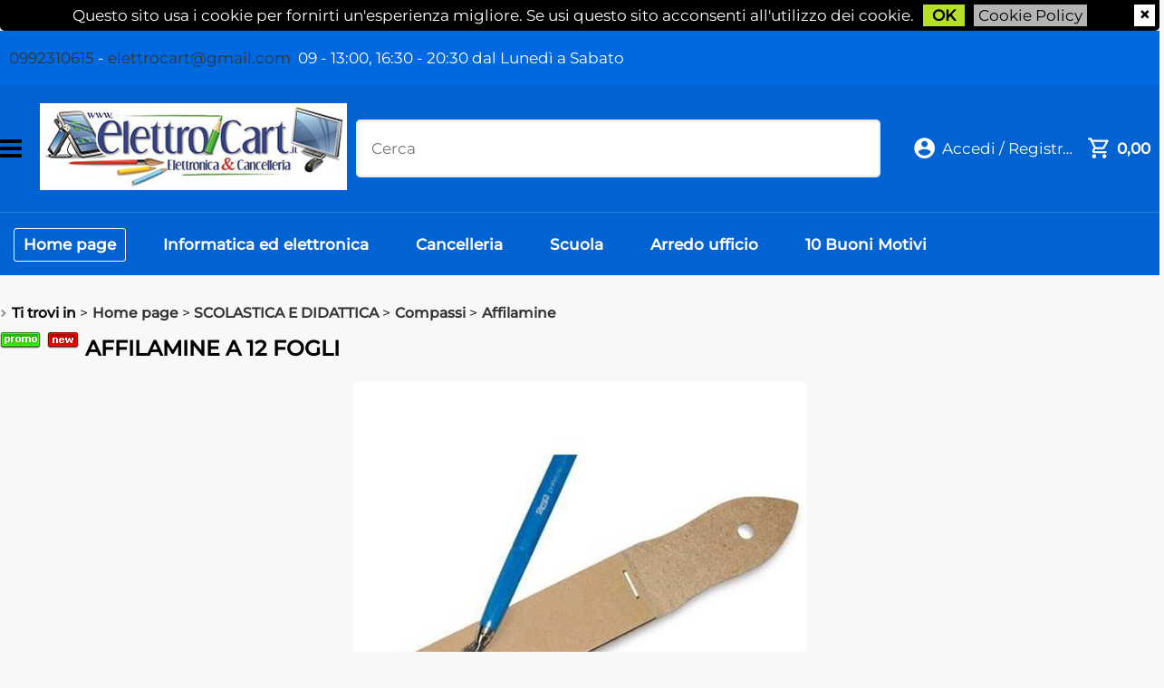

--- FILE ---
content_type: text/html; Charset=iso-8859-1
request_url: https://www.elettrocart.it/it/home-page/scolastica-e-didattica/compassi/affilamine/affilamine-a-12-fogli.1.1.362.gp.299.uw
body_size: 192883
content:
<!DOCTYPE html>
<html lang="it">
<head>
<meta charset="iso-8859-1">
<meta http-equiv="content-type" content="text/html; charset=iso-8859-1">
<base href="https://www.elettrocart.it/" />
<script type="text/javascript" id="rdy_FFbdBXi8">
	//<![CDATA[
	window.onerror = function(message, url, lineNumber,columnNumber,oError) {oError = oError||{};var aStack = (oError.stack||"").split("\n");var aConsole = [];aConsole.push(message);for(var sY=0;sY<aStack.length;sY++){if(aStack[sY]){aConsole.push(aStack[sY].replace(/@/g,"\t"));}}console.log("ERROR:");console.log(aConsole.join("\n"));console.log("------------------------------------");return true;};
	//]]>
</script>


<link  href="scripts/jquery.js" rel="preload" type="text/javascript" as="script" />
<link  href="scripts/readyprolibrary.min104.js?lang=it" rel="preload" type="text/javascript" as="script" />
<link  href="/readycontent/images/Logo-18APP-(2).jpg" rel="preload" as="image" />
<link  href="ReadySkins/wonder/profile_78_20230704202204.css" rel="preload" type="text/css" as="style" />
<title>ElettroCart: elettronica e cancelleria - Scheda prodotto: 06513 - AFFILAMINE A 12 FOGLI - CWR (SCOLASTICA E DIDATTICA-Compassi - Affilamine);</title>
<meta http-equiv="imagetoolbar" content="no" />
<meta name="generator" content="Ready Pro Ecommerce" />
<meta name="content-language" content="it" />
<meta content="ingrosso, dettaglio, elettronica, telefonia, fibra, iphone 12, nokia, samsung, lg, ngm, sony, cancelleria low cost, ebay, ink-jet, smartphone, tab, pc, mac, multifunzioni, carta per fotocopie, libri, taranto, noleggio, rilegature tesi, timbri, consegne a domicilio, spedizione pacchi, vodafone, wind, tre, tim, novercaAffilamineAFFILAMINE A 12 FOGLICWRHome page" name="keywords" />
<meta content=", , AFFILAMINE A 12 FOGLI, , CWR, Ingrosso, Iphone 13, fibra, smartphone, sony, apple, iphone, lg, talsano, Cellulare, E-Bay, Samsung, Nokia, Multifunzione, Offerte Last minute, Dettaglio, Cancelleria, Informatica, Timbri Express, Forniture per enti e uffici, rivenditore Vodafone, crayola, papermate, cartucce compatibile, canon, epson, hp, brother, nova rico" name="description" />
<meta content="width=device-width, minimum-scale=1.0, maximum-scale=1.0, initial-scale=1.0" name="viewport" />
<meta content="yes" name="apple-mobile-web-app-capable" />
<meta content="yes" name="mobile-web-app-capable" />
<link  href="https://www.elettrocart.it/it/home-page/scolastica-e-didattica/compassi/affilamine/affilamine-a-12-fogli.1.1.362.gp.299.uw" rel="canonical" />
<meta property="og:title" content="ElettroCart: elettronica e cancelleria - Scheda prodotto: 06513 - AFFILAMINE A 12 FOGLI - CWR (SCOLASTICA E DIDATTICA-Compassi - Affilamine); " />
<meta property="og:type" content="product" />
<meta content=", , AFFILAMINE A 12 FOGLI, , CWR, Ingrosso, Iphone 13, fibra, smartphone, sony, apple, iphone, lg, talsano, Cellulare, E-Bay, Samsung, Nokia, Multifunzione, Offerte Last minute, Dettaglio, Cancelleria, Informatica, Timbri Express, Forniture per enti e uffici, rivenditore Vodafone, crayola, papermate, cartucce compatibile, canon, epson, hp, brother, nova rico" property="og:description" />
<meta property="og:url" content="https://www.elettrocart.it/it/home-page/scolastica-e-didattica/compassi/affilamine/affilamine-a-12-fogli.1.1.362.gp.299.uw" />
<meta property="og:image" content="https://www.elettrocart.it/files/archivio_Files/Foto/457_1.JPG" />
<link  href="https://www.elettrocart.it/files/archivio_Files/Foto/457_1.JPG" rel="image_src" />
<link  href="ReadySkins/slick/slick1.css" rel="stylesheet" type="text/css" />
<link  href="ReadySkins/slick/slick-theme1.css" rel="stylesheet" type="text/css" />
<!--[if lte IE 9]>
<link rel="stylesheet" type="text/css" href="/ReadySkins/wonder/css/ie9-and-down.css" />
<![endif]-->
<!-- SKIN Personalizzata -->
<link  href="ReadySkins/wonder/profile_78_20230704202204.css" rel="stylesheet" type="text/css" />
<!-- Custom CSS --><style type="text/css">
	@import url('https://www.readypro.cloud/_grafica/elettrocart/style.css');
</style>
<style type="text/css">
#colSx,#colDx,#colMid{display:table-cell;vertical-align:top;}#mainTable{display:table;}
</style>
<script type="text/javascript" id="rdy_c6mujRGS">
//<![CDATA[
var template_var_bShowMobileVersion=false;
var template_var_skinFolder='ReadySkins/wonder/img/';
var template_var_ajaxCall_page='ajaxRequests.asp';
var template_var_upload_files_page='uploadFiles.asp';
var template_var_renew_session_page='';
var template_var_send_order_page='default.asp?cmd=sendOrder';
var template_var_order_incomplete_btn_ko='Annulla';
var template_var_order_incomplete_btn_ok='Procedi con l\'acquisto';
var template_var_order_incomplete_message='<strong>ATTENZIONE!!</strong><br /><p>Siamo spiacenti ma attualmente non esiste alcun vettore disponibile per la tua zona di consegna.</p><ul><li>Potresti decidere di inviare comunque l\'ordine. Ti chiamera\' un nostro tecnico per aiutarti</li><li>Oppure potresti annullare l\'operazione e riprovare tra qualche giorno lasciando i tuoi articoli nel carrello.</li><li>Oppure potresti annullare l\'operazione ma solo per provare un\'altra destinazione</li></ul><br /><br /><strong>Come vuoi procedere?</strong>';
var readypro_data = {cookiesAccepted:0,webSiteCharset:'iso-8859-1'};
//]]>
</script>
<script src="scripts/jquery.js" type="text/javascript" id="rdy_scriptsjqueryjs"></script>
<script src="scripts/readyprolibrary.min104.js?lang=it" type="text/javascript" id="rdy_scriptsreadyprolibrarymin104jslangit" defer="defer"></script>
<script src="scripts/select2/dist/js/i18n/it.js" type="text/javascript" id="rdy_scriptsselect2distjsi18nitjs" defer="defer"></script>
<script src="scripts/slick/slick1.js" type="text/javascript" id="rdy_scriptsslickslick1js" defer="defer"></script>
<script src="https://www.paypal.com/sdk/js?locale=it_IT&currency=EUR&client-id=BAAAHRLzmBSsxKZJ-98l312LbHX2jdd27zPUiJmYyrUHg8NTfml7GuECLp7oJ7FldOmHIpzxDb03FwcRjQ" type="text/javascript" id="rdy_httpswwwpaypalcomsdkjslocaleit_ITcurrencyEURclientidBAAAHRLzmBSsxKZJ98l312LbHX2jdd27zPUiJmYyrUHg8NTfml7GuECLp7oJ7FldOmHIpzxDb03FwcRjQ" data-partner-attribution-id="Codice_Cart_ReadyProP4P"></script>
</head>
<body id="body_getProd" class="body_lang_it">
<div id="cookieAlert"><div><p>Questo sito usa i cookie per fornirti un'esperienza migliore. Se usi questo sito acconsenti all'utilizzo dei cookie.</p><a href="default.asp?cmd=cookieAlertOK" class="ok" onclick="return acceptCookie(this,false);">OK</a><a href="default.asp?cmd=cookieAlertCLOSE" class="close" onclick="return closeCookieBanner(this);">CHIUDI</a><a href="cookie-policy">Cookie Policy</a></div></div>
<div id="r_left_menu"><div class="r_left_menu_loader"></div><div class="r_left_menu_container"><div class="r_left_menu_container_scroll"><ul><li class="btn_left_close btn"><span>Chiudi</span></li></ul><div class="r_left_menu_areas"><ul>
<li id="r_webArea_1" class="current">
<a href="https://www.elettrocart.it/" title="Home page" class="selectedButt" target="_self" data-text="Home page">Home page</a>
<div class="r_left_menu_categories"><ul><li class="li-folder"><a href="it/home-page/agende/products.1.1.293.sp.uw" id="r_folder_293" class="folder withProducts" data-id="293" data-params="cmd=searchProd&idA=1&idC=293" data-page="standard">AGENDE</a></li><li class="li-folder"><a href="it/home-page/archiviazione/products.1.1.1.sp.uw" id="r_folder_1" class="folder" data-id="1" data-params="cmd=searchProd&idA=1&idC=1" data-page="standard">ARCHIVIAZIONE</a></li><li class="li-folder"><a href="it/home-page/arredo/products.1.1.366.sp.uw" id="r_folder_366" class="folder" data-id="366" data-params="cmd=searchProd&idA=1&idC=366" data-page="standard">ARREDO</a></li><li class="li-folder"><a href="it/home-page/batterie/products.1.1.300.sp.uw" id="r_folder_300" class="folder withProducts" data-id="300" data-params="cmd=searchProd&idA=1&idC=300" data-page="standard">BATTERIE</a></li><li class="li-folder"><a href="it/home-page/borse/products.1.1.308.sp.uw" id="r_folder_308" class="folder" data-id="308" data-params="cmd=searchProd&idA=1&idC=308" data-page="standard">BORSE</a></li><li class="li-folder"><a href="it/home-page/cancelleria/products.1.1.41.sp.uw" id="r_folder_41" class="folder withProducts" data-id="41" data-params="cmd=searchProd&idA=1&idC=41" data-page="standard">CANCELLERIA</a></li><li class="li-folder"><a href="it/home-page/elettrodomestici/products.1.1.491.sp.uw" id="r_folder_491" class="folder withProducts" data-id="491" data-params="cmd=searchProd&idA=1&idC=491" data-page="standard">ELETTRODOMESTICI</a></li><li class="li-folder"><a href="it/home-page/elettronica/products.1.1.373.sp.uw" id="r_folder_373" class="folder withProducts" data-id="373" data-params="cmd=searchProd&idA=1&idC=373" data-page="standard">ELETTRONICA</a></li><li class="li-item"><a href="it/home-page/fitness/products.1.1.481.sp.uw" id="r_catnode_481" data-id="481" data-params="cmd=searchProd&idA=1&idC=481" data-page="standard">FITNESS</a></li><li class="li-folder"><a href="it/home-page/gadget/products.1.1.427.sp.uw" id="r_folder_427" class="folder" data-id="427" data-params="cmd=searchProd&idA=1&idC=427" data-page="standard">GADGET</a></li><li class="li-folder"><a href="it/home-page/giochi/products.1.1.430.sp.uw" id="r_folder_430" class="folder" data-id="430" data-params="cmd=searchProd&idA=1&idC=430" data-page="standard">GIOCHI</a></li><li class="li-folder"><a href="it/home-page/informatica/products.1.1.313.sp.uw" id="r_folder_313" class="folder withProducts" data-id="313" data-params="cmd=searchProd&idA=1&idC=313" data-page="standard">INFORMATICA</a></li><li class="li-folder"><a href="it/home-page/lavorazione-e-servizi/products.1.1.329.sp.uw" id="r_folder_329" class="folder" data-id="329" data-params="cmd=searchProd&idA=1&idC=329" data-page="standard">LAVORAZIONE E SERVIZI</a></li><li class="li-folder"><a href="it/home-page/macchine-uffici-consumabili/products.1.1.90.sp.uw" id="r_folder_90" class="folder" data-id="90" data-params="cmd=searchProd&idA=1&idC=90" data-page="standard">MACCHINE UFFICI - CONSUMABILI</a></li><li class="li-folder"><a href="it/home-page/mappamondi-e-cartine/products.1.1.134.sp.uw" id="r_folder_134" class="folder" data-id="134" data-params="cmd=searchProd&idA=1&idC=134" data-page="standard">MAPPAMONDI E CARTINE</a></li><li class="li-folder"><a href="it/home-page/modulistica/products.1.1.137.sp.uw" id="r_folder_137" class="folder" data-id="137" data-params="cmd=searchProd&idA=1&idC=137" data-page="standard">MODULISTICA</a></li><li class="li-item"><a href="it/home-page/monopattini/products.1.1.524.sp.uw" id="r_catnode_524" data-id="524" data-params="cmd=searchProd&idA=1&idC=524" data-page="standard">MONOPATTINI</a></li><li class="li-folder"><a href="it/home-page/natalizio/products.1.1.337.sp.uw" id="r_folder_337" class="folder" data-id="337" data-params="cmd=searchProd&idA=1&idC=337" data-page="standard">NATALIZIO</a></li><li class="li-folder"><a href="it/home-page/pc/products.1.1.444.sp.uw" id="r_folder_444" class="folder withProducts" data-id="444" data-params="cmd=searchProd&idA=1&idC=444" data-page="standard">PC</a></li><li class="li-folder"><a href="it/home-page/scolastica-e-didattica/products.1.1.146.sp.uw" id="r_folder_146" class="folder" data-id="146" data-params="cmd=searchProd&idA=1&idC=146" data-page="standard">SCOLASTICA E DIDATTICA</a></li><li class="li-folder"><a href="it/home-page/scrittura-e-correzione/products.1.1.221.sp.uw" id="r_folder_221" class="folder" data-id="221" data-params="cmd=searchProd&idA=1&idC=221" data-page="standard">SCRITTURA E CORREZIONE</a></li><li class="li-folder"><a href="it/home-page/spedizioni-e-imballaggi/products.1.1.266.sp.uw" id="r_folder_266" class="folder" data-id="266" data-params="cmd=searchProd&idA=1&idC=266" data-page="standard">SPEDIZIONI E IMBALLAGGI</a></li><li class="li-folder"><a href="it/home-page/tablet-e-accessori/products.1.1.368.sp.uw" id="r_folder_368" class="folder withProducts" data-id="368" data-params="cmd=searchProd&idA=1&idC=368" data-page="standard">TABLET E ACCESSORI</a></li><li class="li-folder"><a href="it/home-page/telefonia/products.1.1.274.sp.uw" id="r_folder_274" class="folder withProducts" data-id="274" data-params="cmd=searchProd&idA=1&idC=274" data-page="standard">TELEFONIA</a></li><li class="li-folder"><a href="it/home-page/tv/products.1.1.371.sp.uw" id="r_folder_371" class="folder" data-id="371" data-params="cmd=searchProd&idA=1&idC=371" data-page="standard">TV</a></li></ul></div>
</li><li id="r_webArea_8">
<a href="it/informatica-ed-elettronica.1.8.uw" title="Informatica ed elettronica" target="_self" data-text="Informatica ed elettronica">Informatica ed elettronica</a>
<!-- INNERHTML_AREA_8 -->
</li><li id="r_webArea_10">
<a href="it/cancelleria.1.10.uw" title="Cancelleria" target="_self" data-text="Cancelleria">Cancelleria</a>
<!-- INNERHTML_AREA_10 -->
</li><li id="r_webArea_9">
<a href="it/scuola.1.9.uw" title="Scuola" target="_self" data-text="Scuola">Scuola</a>
<!-- INNERHTML_AREA_9 -->
</li><li id="r_webArea_11">
<a href="it/arredo-ufficio.1.11.uw" title="Arredo ufficio" target="_self" data-text="Arredo ufficio">Arredo ufficio</a>
<!-- INNERHTML_AREA_11 -->
</li><li id="r_webArea_5">
<a href="10-buoni-motivi" title="10 Buoni Motivi" target="_self" data-text="10 Buoni Motivi">10 Buoni Motivi</a>
<!-- INNERHTML_AREA_5 -->
</li>
</ul>
</div></div></div></div>
<div id="header_responsive"><div id="head"><div id="header_top_bar_wrapper"><ul class="header_top_bar"><li id="top_text"><div><div class="top-line">
<a href="tel:0992310615">0992310615</a>&#160;-
<a href="mailto:elettrocart@gmail.com">elettrocart@gmail.com</a>&#160;<span class="orari">
09 - 13:00, 16:30 - 20:30 dal Lunedì a Sabato</span></div>
</div></li></ul></div><div id="top_buttons_wrapper"><ul class="top_buttons"><li id="top_menu_button" class="btn_menu butt"><a href="#"><span>&nbsp;</span></a></li><li class="box_logo"><a href="https://www.elettrocart.it/"><img src="/readycontent/images/Logo-18APP-(2).jpg" id="logo" fetchpriority="high" alt="ElettroCart: elettronica e cancelleria" border="0" /></a></li><li class="box_search"><form action="default.asp" id="top_search" class="headForm"><div class="box_text_search"><input type="text" placeholder="Cerca" class="txt_search" name="cmdString" autocomplete="off" value="" /><input type="submit" value="ok" class="btn_search responsive_butt" /></div><input type="button" value="ok" name="main_butt" class="btn_search main_butt" /><input type="hidden" name="cmd" value="searchProd" /><input type="hidden" name="bFormSearch" value="1" /></form></li><li id="top_login_button" class="btn_login butt"><a href="default.asp?cmd=loginAndRegister" rel="nofollow"><span>Accedi / Registrati</span></a><div id="top_login" class="popup"><div class="loginAndRegister" id="loginAndRegisterTop"><div id="existentUserBoxTop" class="existent_user_box"><div class="boxTitle"><span>Sono già registrato</span></div><p>Per completare l'ordine inserisci il nome utente e la password e poi clicca sul pulsante "Accedi"</p><form action="it/home-page/scolastica-e-didattica/compassi/affilamine/affilamine-a-12-fogli.1.1.362.gp.299.uw" method="post"><fieldset><label>Nome utente:</label><input type="text" name="uid" /><label>Password:</label><input type="password" name="pwd" /></fieldset><input value="Accedi" type="submit" name="cmdOK" class="butt1" /><a href="#" title="Inserire l'indirizzo email con il quale e' stata effettuata la registrazione per reimpostare la password" onclick="return showMessageInLightBox('&lt;div id=&quot;resetPwdRequest&quot;&gt;&lt;div class=&quot;boxTitle&quot;&gt;Hai perso la password?&lt;/div&gt;Per avviare la procedura di reset della password inserisci l\'indirizzo email con il quale ti sei registrato.&lt;form id=&quot;resetPwdRequestForm&quot; action=&quot;default.asp?cmd=resetPwdRequest&quot; method=&quot;post&quot; onsubmit=&quot;return checkResetPwdForm(this);&quot;&gt;&lt;label for=&quot;email&quot;&gt;E-mail&lt;/label&gt;&amp;nbsp;&lt;input type=&quot;text&quot; name=&quot;email&quot; /&gt;&amp;nbsp;&lt;input type=&quot;submit&quot; name=&quot;cmd_OK&quot; value=&quot;Vai&quot; class=&quot;butt1&quot; id=&quot;resetPwdRequestButt&quot; /&gt;&lt;/form&gt;&lt;/div&gt;');">Hai perso la password?</a></form></div><div id="newUserBoxTop" class="new_user_box"><div class="boxTitle"><span>Sono un nuovo cliente</span></div><p>Se non sei ancora registrato sul nostro sito clicca sul pulsante "Registrati"</p><form action="default.asp?cmd=regForm" method="post"><input type="submit" name="cmdRegister" value="Registrati" class="butt1" /></form></div></div></div></li><li class="btn_cart butt" id="top_cart_button"><a href="default.asp?cmd=showCart" rel="nofollow"><span>0,00</span></a><div id="top_cart" class="popup"><div class="title"><strong>Carrello</strong></div><p>Il carrello è vuoto</p><form action="default.asp"><input type="submit" value="Vai al carrello" class="butt1 b_green" /><input type="hidden" name="cmd" value="showCart" /></form></div></li></ul></div></div></div></div>
<div id="menu" class="megamenu"><ul>
<li id="webArea_1" class="current">
<a href="https://www.elettrocart.it/" title="Home page" class="selectedButt" target="_self" data-text="Home page">Home page</a>
</li><li id="webArea_8">
<a href="it/informatica-ed-elettronica.1.8.uw" title="Informatica ed elettronica" target="_self" data-text="Informatica ed elettronica">Informatica ed elettronica</a>
</li><li id="webArea_10">
<a href="it/cancelleria.1.10.uw" title="Cancelleria" target="_self" data-text="Cancelleria">Cancelleria</a>
</li><li id="webArea_9">
<a href="it/scuola.1.9.uw" title="Scuola" target="_self" data-text="Scuola">Scuola</a>
</li><li id="webArea_11">
<a href="it/arredo-ufficio.1.11.uw" title="Arredo ufficio" target="_self" data-text="Arredo ufficio">Arredo ufficio</a>
</li><li id="webArea_5">
<a href="10-buoni-motivi" title="10 Buoni Motivi" target="_self" data-text="10 Buoni Motivi">10 Buoni Motivi</a>
</li>
</ul>
</div>
<div id="mainTableContainer">
<div id="mainTable">
<div id="colSx"><div id="categories"><div id="categories_Title" class="boxTitle bkg2"><span>Categorie</span></div><ul><li class="li-folder"><a href="it/home-page/agende/products.1.1.293.sp.uw" id="folder_293" class="folder withProducts" data-id="293" data-params="cmd=searchProd&idA=1&idC=293" data-page="standard">AGENDE</a><ul id="folder_childs_293" style="display:none;"><li class="li-item"><a href="it/home-page/agende/agende-generiche/products.1.1.296.sp.uw" id="catnode_296" data-id="296" data-params="cmd=searchProd&idA=1&idC=296" data-page="standard">Agende Generiche</a></li><li class="li-folder"><a href="it/home-page/agende/agende-scolastiche/products.1.1.294.sp.uw" id="folder_294" class="folder" data-id="294" data-params="cmd=searchProd&idA=1&idC=294" data-page="standard">Agende Scolastiche</a><ul id="folder_childs_294" style="display:none;"><li class="li-item"><a href="it/home-page/agende/agende-scolastiche/varie/products.1.1.299.sp.uw" id="catnode_299" data-id="299" data-params="cmd=searchProd&idA=1&idC=299" data-page="standard">Varie</a></li></ul></li><li class="li-item"><a href="it/home-page/agende/agende-taccuino/products.1.1.295.sp.uw" id="catnode_295" data-id="295" data-params="cmd=searchProd&idA=1&idC=295" data-page="standard">Agende/Taccuino </a></li></ul></li><li class="li-folder"><a href="it/home-page/archiviazione/products.1.1.1.sp.uw" id="folder_1" class="folder" data-id="1" data-params="cmd=searchProd&idA=1&idC=1" data-page="standard">ARCHIVIAZIONE</a><ul id="folder_childs_1" style="display:none;"><li class="li-folder"><a href="it/home-page/archiviazione/buste-trasparenti/products.1.1.2.sp.uw" id="folder_2" class="folder" data-id="2" data-params="cmd=searchProd&idA=1&idC=2" data-page="standard">Buste Trasparenti</a><ul id="folder_childs_2" style="display:none;"><li class="li-item"><a href="it/home-page/archiviazione/buste-trasparenti/buste-forate/products.1.1.4.sp.uw" id="catnode_4" data-id="4" data-params="cmd=searchProd&idA=1&idC=4" data-page="standard">Buste Forate</a></li><li class="li-item"><a href="it/home-page/archiviazione/buste-trasparenti/buste-p-cards-e-cd/products.1.1.5.sp.uw" id="catnode_5" data-id="5" data-params="cmd=searchProd&idA=1&idC=5" data-page="standard">Buste P/Cards e CD</a></li><li class="li-item"><a href="it/home-page/archiviazione/buste-trasparenti/buste-p-documenti/products.1.1.6.sp.uw" id="catnode_6" data-id="6" data-params="cmd=searchProd&idA=1&idC=6" data-page="standard">Buste P/Documenti</a></li></ul></li><li class="li-folder"><a href="it/home-page/archiviazione/cartelle/products.1.1.7.sp.uw" id="folder_7" class="folder" data-id="7" data-params="cmd=searchProd&idA=1&idC=7" data-page="standard">Cartelle</a><ul id="folder_childs_7" style="display:none;"><li class="li-item"><a href="it/home-page/archiviazione/cartelle/cartelle-3-lembi/products.1.1.8.sp.uw" id="catnode_8" data-id="8" data-params="cmd=searchProd&idA=1&idC=8" data-page="standard">Cartelle 3 Lembi</a></li><li class="li-item"><a href="it/home-page/archiviazione/cartelle/con-legacci/products.1.1.12.sp.uw" id="catnode_12" data-id="12" data-params="cmd=searchProd&idA=1&idC=12" data-page="standard">Con Legacci</a></li><li class="li-item"><a href="it/home-page/archiviazione/cartelle/portadocumenti/products.1.1.13.sp.uw" id="catnode_13" data-id="13" data-params="cmd=searchProd&idA=1&idC=13" data-page="standard">Portadocumenti</a></li><li class="li-item"><a href="it/home-page/archiviazione/cartelle/portaprogetto/products.1.1.14.sp.uw" id="catnode_14" data-id="14" data-params="cmd=searchProd&idA=1&idC=14" data-page="standard">Portaprogetto</a></li></ul></li><li class="li-item"><a href="it/home-page/archiviazione/intercalari/products.1.1.15.sp.uw" id="catnode_15" data-id="15" data-params="cmd=searchProd&idA=1&idC=15" data-page="standard">Intercalari</a></li><li class="li-item"><a href="it/home-page/archiviazione/porta-cards-e-varie/products.1.1.16.sp.uw" id="catnode_16" data-id="16" data-params="cmd=searchProd&idA=1&idC=16" data-page="standard">Porta Cards e Varie</a></li><li class="li-item"><a href="it/home-page/archiviazione/portacorrispondenza/products.1.1.19.sp.uw" id="catnode_19" data-id="19" data-params="cmd=searchProd&idA=1&idC=19" data-page="standard">Portacorrispondenza</a></li><li class="li-item"><a href="it/home-page/archiviazione/portalistini/products.1.1.20.sp.uw" id="catnode_20" data-id="20" data-params="cmd=searchProd&idA=1&idC=20" data-page="standard">Portalistini</a></li><li class="li-item"><a href="it/home-page/archiviazione/raccoglitori-ad-anelli/products.1.1.21.sp.uw" id="catnode_21" data-id="21" data-params="cmd=searchProd&idA=1&idC=21" data-page="standard">Raccoglitori ad Anelli</a></li><li class="li-item"><a href="it/home-page/archiviazione/registratori/products.1.1.22.sp.uw" id="catnode_22" data-id="22" data-params="cmd=searchProd&idA=1&idC=22" data-page="standard">Registratori</a></li><li class="li-item"><a href="it/home-page/archiviazione/rubriche/products.1.1.23.sp.uw" id="catnode_23" data-id="23" data-params="cmd=searchProd&idA=1&idC=23" data-page="standard">Rubriche</a></li></ul></li><li class="li-folder"><a href="it/home-page/arredo/products.1.1.366.sp.uw" id="folder_366" class="folder" data-id="366" data-params="cmd=searchProd&idA=1&idC=366" data-page="standard">ARREDO</a><ul id="folder_childs_366" style="display:none;"><li class="li-item"><a href="it/home-page/arredo/bilance/products.1.1.468.sp.uw" id="catnode_468" data-id="468" data-params="cmd=searchProd&idA=1&idC=468" data-page="standard">Bilance</a></li><li class="li-item"><a href="it/home-page/arredo/orologi/products.1.1.367.sp.uw" id="catnode_367" data-id="367" data-params="cmd=searchProd&idA=1&idC=367" data-page="standard">Orologi</a></li><li class="li-item"><a href="it/home-page/arredo/portagiochi/products.1.1.435.sp.uw" id="catnode_435" data-id="435" data-params="cmd=searchProd&idA=1&idC=435" data-page="standard">Portagiochi</a></li><li class="li-item"><a href="it/home-page/arredo/scale/products.1.1.515.sp.uw" id="catnode_515" data-id="515" data-params="cmd=searchProd&idA=1&idC=515" data-page="standard">SCALE</a></li><li class="li-item"><a href="it/home-page/arredo/sedie/products.1.1.518.sp.uw" id="catnode_518" data-id="518" data-params="cmd=searchProd&idA=1&idC=518" data-page="standard">SEDIE</a></li></ul></li><li class="li-folder"><a href="it/home-page/batterie/products.1.1.300.sp.uw" id="folder_300" class="folder withProducts" data-id="300" data-params="cmd=searchProd&idA=1&idC=300" data-page="standard">BATTERIE</a><ul id="folder_childs_300" style="display:none;"><li class="li-item"><a href="it/home-page/batterie/9v/products.1.1.301.sp.uw" id="catnode_301" data-id="301" data-params="cmd=searchProd&idA=1&idC=301" data-page="standard">9V</a></li><li class="li-item"><a href="it/home-page/batterie/a-bottone/products.1.1.302.sp.uw" id="catnode_302" data-id="302" data-params="cmd=searchProd&idA=1&idC=302" data-page="standard">A Bottone</a></li><li class="li-item"><a href="it/home-page/batterie/mezza-torcia/products.1.1.306.sp.uw" id="catnode_306" data-id="306" data-params="cmd=searchProd&idA=1&idC=306" data-page="standard">Mezza Torcia</a></li><li class="li-item"><a href="it/home-page/batterie/ministilo/products.1.1.304.sp.uw" id="catnode_304" data-id="304" data-params="cmd=searchProd&idA=1&idC=304" data-page="standard">Ministilo</a></li><li class="li-item"><a href="it/home-page/batterie/per-fotocamera/products.1.1.307.sp.uw" id="catnode_307" data-id="307" data-params="cmd=searchProd&idA=1&idC=307" data-page="standard">Per Fotocamera</a></li><li class="li-item"><a href="it/home-page/batterie/stilo/products.1.1.303.sp.uw" id="catnode_303" data-id="303" data-params="cmd=searchProd&idA=1&idC=303" data-page="standard">Stilo</a></li><li class="li-item"><a href="it/home-page/batterie/torcia/products.1.1.305.sp.uw" id="catnode_305" data-id="305" data-params="cmd=searchProd&idA=1&idC=305" data-page="standard">Torcia</a></li></ul></li><li class="li-folder"><a href="it/home-page/borse/products.1.1.308.sp.uw" id="folder_308" class="folder" data-id="308" data-params="cmd=searchProd&idA=1&idC=308" data-page="standard">BORSE</a><ul id="folder_childs_308" style="display:none;"><li class="li-item"><a href="it/home-page/borse/per-fotocamera/products.1.1.312.sp.uw" id="catnode_312" data-id="312" data-params="cmd=searchProd&idA=1&idC=312" data-page="standard">Per Fotocamera</a></li><li class="li-item"><a href="it/home-page/borse/porta-pc-netbook/products.1.1.311.sp.uw" id="catnode_311" data-id="311" data-params="cmd=searchProd&idA=1&idC=311" data-page="standard">Porta PC - NetBook</a></li><li class="li-item"><a href="it/home-page/borse/tracolle/products.1.1.309.sp.uw" id="catnode_309" data-id="309" data-params="cmd=searchProd&idA=1&idC=309" data-page="standard">Tracolle</a></li><li class="li-item"><a href="it/home-page/borse/ufficio/products.1.1.310.sp.uw" id="catnode_310" data-id="310" data-params="cmd=searchProd&idA=1&idC=310" data-page="standard">Ufficio</a></li></ul></li><li class="li-folder"><a href="it/home-page/cancelleria/products.1.1.41.sp.uw" id="folder_41" class="folder withProducts" data-id="41" data-params="cmd=searchProd&idA=1&idC=41" data-page="standard">CANCELLERIA</a><ul id="folder_childs_41" style="display:none;"><li class="li-folder"><a href="it/home-page/cancelleria/blocchetti-e-memo/products.1.1.42.sp.uw" id="folder_42" class="folder" data-id="42" data-params="cmd=searchProd&idA=1&idC=42" data-page="standard">Blocchetti e Memo</a><ul id="folder_childs_42" style="display:none;"><li class="li-item"><a href="it/home-page/cancelleria/blocchetti-e-memo/blocchetti-memo-classici/products.1.1.43.sp.uw" id="catnode_43" data-id="43" data-params="cmd=searchProd&idA=1&idC=43" data-page="standard">Blocchetti MEMO Classici</a></li><li class="li-item"><a href="it/home-page/cancelleria/blocchetti-e-memo/blocchetti-memo-stick-n/products.1.1.44.sp.uw" id="catnode_44" data-id="44" data-params="cmd=searchProd&idA=1&idC=44" data-page="standard">Blocchetti MEMO STICK'N</a></li></ul></li><li class="li-folder"><a href="it/home-page/cancelleria/blocco-notes/products.1.1.45.sp.uw" id="folder_45" class="folder" data-id="45" data-params="cmd=searchProd&idA=1&idC=45" data-page="standard">Blocco Notes</a><ul id="folder_childs_45" style="display:none;"><li class="li-item"><a href="it/home-page/cancelleria/blocco-notes/blocco-conferenza/products.1.1.354.sp.uw" id="catnode_354" data-id="354" data-params="cmd=searchProd&idA=1&idC=354" data-page="standard">Blocco conferenza</a></li><li class="li-item"><a href="it/home-page/cancelleria/blocco-notes/formato-a4-a5/products.1.1.46.sp.uw" id="catnode_46" data-id="46" data-params="cmd=searchProd&idA=1&idC=46" data-page="standard">Formato A4 - A5</a></li><li class="li-item"><a href="it/home-page/cancelleria/blocco-notes/formato-a6-a7/products.1.1.47.sp.uw" id="catnode_47" data-id="47" data-params="cmd=searchProd&idA=1&idC=47" data-page="standard">Formato A6 - A7</a></li></ul></li><li class="li-item"><a href="it/home-page/cancelleria/carte-da-gioco/products.1.1.594.sp.uw" id="catnode_594" data-id="594" data-params="cmd=searchProd&idA=1&idC=594" data-page="standard">CARTE DA GIOCO</a></li><li class="li-item"><a href="it/home-page/cancelleria/cartelli/products.1.1.48.sp.uw" id="catnode_48" data-id="48" data-params="cmd=searchProd&idA=1&idC=48" data-page="standard">Cartelli</a></li><li class="li-folder"><a href="it/home-page/cancelleria/colla/products.1.1.50.sp.uw" id="folder_50" class="folder" data-id="50" data-params="cmd=searchProd&idA=1&idC=50" data-page="standard">Colla</a><ul id="folder_childs_50" style="display:none;"><li class="li-item"><a href="it/home-page/cancelleria/colla/colla-a-caldo/products.1.1.356.sp.uw" id="catnode_356" data-id="356" data-params="cmd=searchProd&idA=1&idC=356" data-page="standard">Colla a Caldo</a></li><li class="li-item"><a href="it/home-page/cancelleria/colla/colla-liquida/products.1.1.52.sp.uw" id="catnode_52" data-id="52" data-params="cmd=searchProd&idA=1&idC=52" data-page="standard">Colla Liquida</a></li><li class="li-item"><a href="it/home-page/cancelleria/colla/colla-spray/products.1.1.364.sp.uw" id="catnode_364" data-id="364" data-params="cmd=searchProd&idA=1&idC=364" data-page="standard">Colla Spray</a></li><li class="li-item"><a href="it/home-page/cancelleria/colla/pasta-adesiva/products.1.1.53.sp.uw" id="catnode_53" data-id="53" data-params="cmd=searchProd&idA=1&idC=53" data-page="standard">Pasta Adesiva</a></li><li class="li-item"><a href="it/home-page/cancelleria/colla/stick/products.1.1.54.sp.uw" id="catnode_54" data-id="54" data-params="cmd=searchProd&idA=1&idC=54" data-page="standard">Stick</a></li><li class="li-item"><a href="it/home-page/cancelleria/colla/vinilica-e-attack/products.1.1.55.sp.uw" id="catnode_55" data-id="55" data-params="cmd=searchProd&idA=1&idC=55" data-page="standard">Vinilica e Attack</a></li></ul></li><li class="li-item"><a href="it/home-page/cancelleria/cornici-a-giorno/products.1.1.56.sp.uw" id="catnode_56" data-id="56" data-params="cmd=searchProd&idA=1&idC=56" data-page="standard">Cornici a Giorno</a></li><li class="li-folder"><a href="it/home-page/cancelleria/cucitrici-e-punti/products.1.1.57.sp.uw" id="folder_57" class="folder" data-id="57" data-params="cmd=searchProd&idA=1&idC=57" data-page="standard">Cucitrici e Punti</a><ul id="folder_childs_57" style="display:none;"><li class="li-item"><a href="it/home-page/cancelleria/cucitrici-e-punti/a-pinza-punti/products.1.1.59.sp.uw" id="catnode_59" data-id="59" data-params="cmd=searchProd&idA=1&idC=59" data-page="standard">A Pinza + Punti</a></li><li class="li-item"><a href="it/home-page/cancelleria/cucitrici-e-punti/punti-metallo/products.1.1.365.sp.uw" id="catnode_365" data-id="365" data-params="cmd=searchProd&idA=1&idC=365" data-page="standard">Punti metallo</a></li></ul></li><li class="li-item"><a href="it/home-page/cancelleria/cutter/products.1.1.61.sp.uw" id="catnode_61" data-id="61" data-params="cmd=searchProd&idA=1&idC=61" data-page="standard">Cutter</a></li><li class="li-item"><a href="it/home-page/cancelleria/elastici-semplici/products.1.1.62.sp.uw" id="catnode_62" data-id="62" data-params="cmd=searchProd&idA=1&idC=62" data-page="standard">Elastici Semplici</a></li><li class="li-folder"><a href="it/home-page/cancelleria/fermagli-e-puntine/products.1.1.63.sp.uw" id="folder_63" class="folder" data-id="63" data-params="cmd=searchProd&idA=1&idC=63" data-page="standard">Fermagli e Puntine</a><ul id="folder_childs_63" style="display:none;"><li class="li-item"><a href="it/home-page/cancelleria/fermagli-e-puntine/fermacampioni/products.1.1.64.sp.uw" id="catnode_64" data-id="64" data-params="cmd=searchProd&idA=1&idC=64" data-page="standard">Fermacampioni</a></li><li class="li-item"><a href="it/home-page/cancelleria/fermagli-e-puntine/fermagli/products.1.1.65.sp.uw" id="catnode_65" data-id="65" data-params="cmd=searchProd&idA=1&idC=65" data-page="standard">Fermagli</a></li><li class="li-item"><a href="it/home-page/cancelleria/fermagli-e-puntine/molle-fermacarta/products.1.1.66.sp.uw" id="catnode_66" data-id="66" data-params="cmd=searchProd&idA=1&idC=66" data-page="standard">Molle Fermacarta</a></li><li class="li-item"><a href="it/home-page/cancelleria/fermagli-e-puntine/puntine-da-disegno/products.1.1.67.sp.uw" id="catnode_67" data-id="67" data-params="cmd=searchProd&idA=1&idC=67" data-page="standard">Puntine da Disegno</a></li></ul></li><li class="li-item"><a href="it/home-page/cancelleria/forbici/products.1.1.68.sp.uw" id="catnode_68" data-id="68" data-params="cmd=searchProd&idA=1&idC=68" data-page="standard">Forbici</a></li><li class="li-folder"><a href="it/home-page/cancelleria/glitter/products.1.1.357.sp.uw" id="folder_357" class="folder" data-id="357" data-params="cmd=searchProd&idA=1&idC=357" data-page="standard">Glitter</a><ul id="folder_childs_357" style="display:none;"><li class="li-item"><a href="it/home-page/cancelleria/glitter/glitter/products.1.1.358.sp.uw" id="catnode_358" data-id="358" data-params="cmd=searchProd&idA=1&idC=358" data-page="standard">Glitter</a></li><li class="li-item"><a href="it/home-page/cancelleria/glitter/glitter-con-colla/products.1.1.359.sp.uw" id="catnode_359" data-id="359" data-params="cmd=searchProd&idA=1&idC=359" data-page="standard">Glitter con colla</a></li></ul></li><li class="li-folder"><a href="it/home-page/cancelleria/lavagne/products.1.1.69.sp.uw" id="folder_69" class="folder" data-id="69" data-params="cmd=searchProd&idA=1&idC=69" data-page="standard">Lavagne</a><ul id="folder_childs_69" style="display:none;"><li class="li-item"><a href="it/home-page/cancelleria/lavagne/ardensia/products.1.1.73.sp.uw" id="catnode_73" data-id="73" data-params="cmd=searchProd&idA=1&idC=73" data-page="standard">Ardensia</a></li><li class="li-item"><a href="it/home-page/cancelleria/lavagne/magnetica/products.1.1.72.sp.uw" id="catnode_72" data-id="72" data-params="cmd=searchProd&idA=1&idC=72" data-page="standard">Magnetica</a></li></ul></li><li class="li-item"><a href="it/home-page/cancelleria/lenti-ingrandimento/products.1.1.74.sp.uw" id="catnode_74" data-id="74" data-params="cmd=searchProd&idA=1&idC=74" data-page="standard">Lenti Ingrandimento</a></li><li class="li-item"><a href="it/home-page/cancelleria/levapunti/products.1.1.75.sp.uw" id="catnode_75" data-id="75" data-params="cmd=searchProd&idA=1&idC=75" data-page="standard">Levapunti</a></li><li class="li-item"><a href="it/home-page/cancelleria/mouse-e-tappetini/products.1.1.76.sp.uw" id="catnode_76" data-id="76" data-params="cmd=searchProd&idA=1&idC=76" data-page="standard">Mouse e Tappetini</a></li><li class="li-folder"><a href="it/home-page/cancelleria/nastri-e-dispenser/products.1.1.77.sp.uw" id="folder_77" class="folder" data-id="77" data-params="cmd=searchProd&idA=1&idC=77" data-page="standard">Nastri e Dispenser</a><ul id="folder_childs_77" style="display:none;"><li class="li-item"><a href="it/home-page/cancelleria/nastri-e-dispenser/biadesivo/products.1.1.80.sp.uw" id="catnode_80" data-id="80" data-params="cmd=searchProd&idA=1&idC=80" data-page="standard">Biadesivo</a></li><li class="li-item"><a href="it/home-page/cancelleria/nastri-e-dispenser/dispenser-per-nastri/products.1.1.78.sp.uw" id="catnode_78" data-id="78" data-params="cmd=searchProd&idA=1&idC=78" data-page="standard">Dispenser per Nastri</a></li><li class="li-item"><a href="it/home-page/cancelleria/nastri-e-dispenser/nastro-carta/products.1.1.79.sp.uw" id="catnode_79" data-id="79" data-params="cmd=searchProd&idA=1&idC=79" data-page="standard">Nastro Carta</a></li><li class="li-item"><a href="it/home-page/cancelleria/nastri-e-dispenser/nastro-isolante/products.1.1.82.sp.uw" id="catnode_82" data-id="82" data-params="cmd=searchProd&idA=1&idC=82" data-page="standard">Nastro Isolante</a></li><li class="li-item"><a href="it/home-page/cancelleria/nastri-e-dispenser/nastro-trasparente/products.1.1.83.sp.uw" id="catnode_83" data-id="83" data-params="cmd=searchProd&idA=1&idC=83" data-page="standard">Nastro Trasparente</a></li></ul></li><li class="li-folder"><a href="it/home-page/cancelleria/perforatori/products.1.1.84.sp.uw" id="folder_84" class="folder" data-id="84" data-params="cmd=searchProd&idA=1&idC=84" data-page="standard">Perforatori</a><ul id="folder_childs_84" style="display:none;"><li class="li-item"><a href="it/home-page/cancelleria/perforatori/1-foro/products.1.1.85.sp.uw" id="catnode_85" data-id="85" data-params="cmd=searchProd&idA=1&idC=85" data-page="standard">1 Foro</a></li><li class="li-item"><a href="it/home-page/cancelleria/perforatori/2-fori/products.1.1.86.sp.uw" id="catnode_86" data-id="86" data-params="cmd=searchProd&idA=1&idC=86" data-page="standard">2 Fori</a></li><li class="li-item"><a href="it/home-page/cancelleria/perforatori/4-fori/products.1.1.87.sp.uw" id="catnode_87" data-id="87" data-params="cmd=searchProd&idA=1&idC=87" data-page="standard">4 Fori</a></li></ul></li><li class="li-item"><a href="it/home-page/cancelleria/porta-badge-poster/products.1.1.361.sp.uw" id="catnode_361" data-id="361" data-params="cmd=searchProd&idA=1&idC=361" data-page="standard">Porta Badge - Poster</a></li><li class="li-item"><a href="it/home-page/cancelleria/portapenne-e-organizer/products.1.1.88.sp.uw" id="catnode_88" data-id="88" data-params="cmd=searchProd&idA=1&idC=88" data-page="standard">Portapenne e Organizer</a></li><li class="li-item"><a href="it/home-page/cancelleria/segnaletica/products.1.1.413.sp.uw" id="catnode_413" data-id="413" data-params="cmd=searchProd&idA=1&idC=413" data-page="standard">Segnaletica</a></li><li class="li-item"><a href="it/home-page/cancelleria/spillatrici/products.1.1.589.sp.uw" id="catnode_589" data-id="589" data-params="cmd=searchProd&idA=1&idC=589" data-page="standard">SPILLATRICI</a></li></ul></li><li class="li-folder"><a href="it/home-page/elettrodomestici/products.1.1.491.sp.uw" id="folder_491" class="folder withProducts" data-id="491" data-params="cmd=searchProd&idA=1&idC=491" data-page="standard">ELETTRODOMESTICI</a><ul id="folder_childs_491" style="display:none;"><li class="li-item"><a href="it/home-page/elettrodomestici/accessori-cottura/products.1.1.522.sp.uw" id="catnode_522" data-id="522" data-params="cmd=searchProd&idA=1&idC=522" data-page="standard">ACCESSORI COTTURA</a></li><li class="li-item"><a href="it/home-page/elettrodomestici/asciugatrice/products.1.1.502.sp.uw" id="catnode_502" data-id="502" data-params="cmd=searchProd&idA=1&idC=502" data-page="standard">ASCIUGATRICE</a></li><li class="li-item"><a href="it/home-page/elettrodomestici/aspirapolvere/products.1.1.497.sp.uw" id="catnode_497" data-id="497" data-params="cmd=searchProd&idA=1&idC=497" data-page="standard">ASPIRAPOLVERE</a></li><li class="li-folder"><a href="it/home-page/elettrodomestici/clima/products.1.1.509.sp.uw" id="folder_509" class="folder withProducts" data-id="509" data-params="cmd=searchProd&idA=1&idC=509" data-page="standard">CLIMA</a><ul id="folder_childs_509" style="display:none;"><li class="li-item"><a href="it/home-page/elettrodomestici/clima/climatizzatori/products.1.1.565.sp.uw" id="catnode_565" data-id="565" data-params="cmd=searchProd&idA=1&idC=565" data-page="standard">Climatizzatori</a></li><li class="li-item"><a href="it/home-page/elettrodomestici/clima/raffrescatori/products.1.1.551.sp.uw" id="catnode_551" data-id="551" data-params="cmd=searchProd&idA=1&idC=551" data-page="standard">Raffrescatori</a></li></ul></li><li class="li-folder"><a href="it/home-page/elettrodomestici/cottura/products.1.1.492.sp.uw" id="folder_492" class="folder withProducts" data-id="492" data-params="cmd=searchProd&idA=1&idC=492" data-page="standard">COTTURA</a><ul id="folder_childs_492" style="display:none;"><li class="li-item"><a href="it/home-page/elettrodomestici/cottura/macchine-da-caffe/products.1.1.599.sp.uw" id="catnode_599" data-id="599" data-params="cmd=searchProd&idA=1&idC=599" data-page="standard">Macchine Da Caffè</a></li></ul></li><li class="li-item"><a href="it/home-page/elettrodomestici/cucina/products.1.1.527.sp.uw" id="catnode_527" data-id="527" data-params="cmd=searchProd&idA=1&idC=527" data-page="standard">CUCINA</a></li><li class="li-item"><a href="it/home-page/elettrodomestici/cura-del-corpo/products.1.1.493.sp.uw" id="catnode_493" data-id="493" data-params="cmd=searchProd&idA=1&idC=493" data-page="standard">CURA DEL CORPO</a></li><li class="li-item"><a href="it/home-page/elettrodomestici/frigoriferi-congelatori/products.1.1.513.sp.uw" id="catnode_513" data-id="513" data-params="cmd=searchProd&idA=1&idC=513" data-page="standard">FRIGORIFERI - CONGELATORI</a></li><li class="li-item"><a href="it/home-page/elettrodomestici/induzione/products.1.1.529.sp.uw" id="catnode_529" data-id="529" data-params="cmd=searchProd&idA=1&idC=529" data-page="standard">INDUZIONE</a></li><li class="li-item"><a href="it/home-page/elettrodomestici/lavastoviglie/products.1.1.508.sp.uw" id="catnode_508" data-id="508" data-params="cmd=searchProd&idA=1&idC=508" data-page="standard">LAVASTOVIGLIE</a></li><li class="li-item"><a href="it/home-page/elettrodomestici/lavatrice/products.1.1.503.sp.uw" id="catnode_503" data-id="503" data-params="cmd=searchProd&idA=1&idC=503" data-page="standard">LAVATRICE</a></li><li class="li-item"><a href="it/home-page/elettrodomestici/macchine-caffe/products.1.1.584.sp.uw" id="catnode_584" data-id="584" data-params="cmd=searchProd&idA=1&idC=584" data-page="standard">Macchine Caffè</a></li><li class="li-item"><a href="it/home-page/elettrodomestici/ped/products.1.1.507.sp.uw" id="catnode_507" data-id="507" data-params="cmd=searchProd&idA=1&idC=507" data-page="standard">PED</a></li><li class="li-item"><a href="it/home-page/elettrodomestici/scope/products.1.1.521.sp.uw" id="catnode_521" data-id="521" data-params="cmd=searchProd&idA=1&idC=521" data-page="standard">SCOPE</a></li></ul></li><li class="li-folder"><a href="it/home-page/elettronica/products.1.1.373.sp.uw" id="folder_373" class="folder withProducts" data-id="373" data-params="cmd=searchProd&idA=1&idC=373" data-page="standard">ELETTRONICA</a><ul id="folder_childs_373" style="display:none;"><li class="li-item"><a href="it/home-page/elettronica/alimentatori-auto/products.1.1.377.sp.uw" id="catnode_377" data-id="377" data-params="cmd=searchProd&idA=1&idC=377" data-page="standard">ALIMENTATORI AUTO</a></li><li class="li-item"><a href="it/home-page/elettronica/alimentatori-x-notebook/products.1.1.376.sp.uw" id="catnode_376" data-id="376" data-params="cmd=searchProd&idA=1&idC=376" data-page="standard">ALIMENTATORI X NOTEBOOK</a></li><li class="li-item"><a href="it/home-page/elettronica/biciclette-elettriche/products.1.1.552.sp.uw" id="catnode_552" data-id="552" data-params="cmd=searchProd&idA=1&idC=552" data-page="standard">BiciClette Elettriche</a></li><li class="li-item"><a href="it/home-page/elettronica/caricabatteria-da-rete/products.1.1.396.sp.uw" id="catnode_396" data-id="396" data-params="cmd=searchProd&idA=1&idC=396" data-page="standard">Caricabatteria da rete</a></li><li class="li-item"><a href="it/home-page/elettronica/caricabatterie-wireless/products.1.1.595.sp.uw" id="catnode_595" data-id="595" data-params="cmd=searchProd&idA=1&idC=595" data-page="standard">CARICABATTERIE WIRELESS</a></li><li class="li-item"><a href="it/home-page/elettronica/cavetteria/products.1.1.432.sp.uw" id="catnode_432" data-id="432" data-params="cmd=searchProd&idA=1&idC=432" data-page="standard">Cavetteria</a></li><li class="li-item"><a href="it/home-page/elettronica/decoder/products.1.1.448.sp.uw" id="catnode_448" data-id="448" data-params="cmd=searchProd&idA=1&idC=448" data-page="standard">Decoder</a></li><li class="li-item"><a href="it/home-page/elettronica/domotica/products.1.1.520.sp.uw" id="catnode_520" data-id="520" data-params="cmd=searchProd&idA=1&idC=520" data-page="standard">DOMOTICA</a></li><li class="li-item"><a href="it/home-page/elettronica/illuminazione/products.1.1.421.sp.uw" id="catnode_421" data-id="421" data-params="cmd=searchProd&idA=1&idC=421" data-page="standard">Illuminazione</a></li><li class="li-item"><a href="it/home-page/elettronica/lettore-dvd-cd/products.1.1.398.sp.uw" id="catnode_398" data-id="398" data-params="cmd=searchProd&idA=1&idC=398" data-page="standard">Lettore DVD/CD</a></li><li class="li-item"><a href="it/home-page/elettronica/orologi/products.1.1.447.sp.uw" id="catnode_447" data-id="447" data-params="cmd=searchProd&idA=1&idC=447" data-page="standard">Orologi</a></li><li class="li-item"><a href="it/home-page/elettronica/powerbank/products.1.1.544.sp.uw" id="catnode_544" data-id="544" data-params="cmd=searchProd&idA=1&idC=544" data-page="standard">Powerbank</a></li><li class="li-item"><a href="it/home-page/elettronica/radio/products.1.1.450.sp.uw" id="catnode_450" data-id="450" data-params="cmd=searchProd&idA=1&idC=450" data-page="standard">RADIO</a></li><li class="li-item"><a href="it/home-page/elettronica/sedia/products.1.1.578.sp.uw" id="catnode_578" data-id="578" data-params="cmd=searchProd&idA=1&idC=578" data-page="standard">Sedia</a></li><li class="li-item"><a href="it/home-page/elettronica/spy/products.1.1.375.sp.uw" id="catnode_375" data-id="375" data-params="cmd=searchProd&idA=1&idC=375" data-page="standard">SPY</a></li><li class="li-item"><a href="it/home-page/elettronica/stufe/products.1.1.446.sp.uw" id="catnode_446" data-id="446" data-params="cmd=searchProd&idA=1&idC=446" data-page="standard">STUFE</a></li><li class="li-item"><a href="it/home-page/elettronica/web-cam-action-cam/products.1.1.374.sp.uw" id="catnode_374" data-id="374" data-params="cmd=searchProd&idA=1&idC=374" data-page="standard">WEB CAM-ACTION CAM</a></li><li class="li-item"><a href="it/home-page/elettronica/wireless-bluetooth/products.1.1.397.sp.uw" id="catnode_397" data-id="397" data-params="cmd=searchProd&idA=1&idC=397" data-page="standard">Wireless - Bluetooth</a></li></ul></li><li class="li-item"><a href="it/home-page/fitness/products.1.1.481.sp.uw" id="catnode_481" data-id="481" data-params="cmd=searchProd&idA=1&idC=481" data-page="standard">FITNESS</a></li><li class="li-folder"><a href="it/home-page/gadget/products.1.1.427.sp.uw" id="folder_427" class="folder" data-id="427" data-params="cmd=searchProd&idA=1&idC=427" data-page="standard">GADGET</a><ul id="folder_childs_427" style="display:none;"><li class="li-item"><a href="it/home-page/gadget/accessori-moda/products.1.1.537.sp.uw" id="catnode_537" data-id="537" data-params="cmd=searchProd&idA=1&idC=537" data-page="standard">ACCESSORI MODA</a></li><li class="li-item"><a href="it/home-page/gadget/portamonete/products.1.1.428.sp.uw" id="catnode_428" data-id="428" data-params="cmd=searchProd&idA=1&idC=428" data-page="standard">PORTAMONETE</a></li></ul></li><li class="li-folder"><a href="it/home-page/giochi/products.1.1.430.sp.uw" id="folder_430" class="folder" data-id="430" data-params="cmd=searchProd&idA=1&idC=430" data-page="standard">GIOCHI</a><ul id="folder_childs_430" style="display:none;"><li class="li-folder"><a href="it/home-page/giochi/console/products.1.1.485.sp.uw" id="folder_485" class="folder withProducts" data-id="485" data-params="cmd=searchProd&idA=1&idC=485" data-page="standard">CONSOLE</a><ul id="folder_childs_485" style="display:none;"><li class="li-item"><a href="it/home-page/giochi/console/giochi/products.1.1.581.sp.uw" id="catnode_581" data-id="581" data-params="cmd=searchProd&idA=1&idC=581" data-page="standard">Giochi</a></li></ul></li><li class="li-item"><a href="it/home-page/giochi/meccano/products.1.1.431.sp.uw" id="catnode_431" data-id="431" data-params="cmd=searchProd&idA=1&idC=431" data-page="standard">MECCANO</a></li><li class="li-item"><a href="it/home-page/giochi/smartboard/products.1.1.488.sp.uw" id="catnode_488" data-id="488" data-params="cmd=searchProd&idA=1&idC=488" data-page="standard">SMARTBOARD</a></li><li class="li-item"><a href="it/home-page/giochi/societa-/products.1.1.445.sp.uw" id="catnode_445" data-id="445" data-params="cmd=searchProd&idA=1&idC=445" data-page="standard">SOCIETA'</a></li></ul></li><li class="li-folder"><a href="it/home-page/informatica/products.1.1.313.sp.uw" id="folder_313" class="folder withProducts" data-id="313" data-params="cmd=searchProd&idA=1&idC=313" data-page="standard">INFORMATICA</a><ul id="folder_childs_313" style="display:none;"><li class="li-item"><a href="it/home-page/informatica/3-in-1/products.1.1.314.sp.uw" id="catnode_314" data-id="314" data-params="cmd=searchProd&idA=1&idC=314" data-page="standard">3 IN 1</a></li><li class="li-item"><a href="it/home-page/informatica/alimentatori-universali/products.1.1.315.sp.uw" id="catnode_315" data-id="315" data-params="cmd=searchProd&idA=1&idC=315" data-page="standard">Alimentatori Universali</a></li><li class="li-item"><a href="it/home-page/informatica/archiviazione/products.1.1.563.sp.uw" id="catnode_563" data-id="563" data-params="cmd=searchProd&idA=1&idC=563" data-page="standard">Archiviazione</a></li><li class="li-item"><a href="it/home-page/informatica/auricolari/products.1.1.316.sp.uw" id="catnode_316" data-id="316" data-params="cmd=searchProd&idA=1&idC=316" data-page="standard">Auricolari</a></li><li class="li-item"><a href="it/home-page/informatica/cavetteria/products.1.1.317.sp.uw" id="catnode_317" data-id="317" data-params="cmd=searchProd&idA=1&idC=317" data-page="standard">Cavetteria</a></li><li class="li-item"><a href="it/home-page/informatica/cd-rom-dvd-floppy/products.1.1.318.sp.uw" id="catnode_318" data-id="318" data-params="cmd=searchProd&idA=1&idC=318" data-page="standard">CD Rom - DVD - Floppy</a></li><li class="li-item"><a href="it/home-page/informatica/cuffie/products.1.1.319.sp.uw" id="catnode_319" data-id="319" data-params="cmd=searchProd&idA=1&idC=319" data-page="standard">Cuffie</a></li><li class="li-item"><a href="it/home-page/informatica/dock-usb/products.1.1.553.sp.uw" id="catnode_553" data-id="553" data-params="cmd=searchProd&idA=1&idC=553" data-page="standard">Dock USB</a></li><li class="li-item"><a href="it/home-page/informatica/fotocamera/products.1.1.489.sp.uw" id="catnode_489" data-id="489" data-params="cmd=searchProd&idA=1&idC=489" data-page="standard">Fotocamera</a></li><li class="li-item"><a href="it/home-page/informatica/hub/products.1.1.320.sp.uw" id="catnode_320" data-id="320" data-params="cmd=searchProd&idA=1&idC=320" data-page="standard">HUB</a></li><li class="li-folder"><a href="it/home-page/informatica/internet-key/products.1.1.326.sp.uw" id="folder_326" class="folder" data-id="326" data-params="cmd=searchProd&idA=1&idC=326" data-page="standard">Internet Key</a><ul id="folder_childs_326" style="display:none;"><li class="li-item"><a href="it/home-page/informatica/internet-key/chiavette-internet/products.1.1.328.sp.uw" id="catnode_328" data-id="328" data-params="cmd=searchProd&idA=1&idC=328" data-page="standard">Chiavette Internet</a></li><li class="li-item"><a href="it/home-page/informatica/internet-key/internet-ricaricabile/products.1.1.526.sp.uw" id="catnode_526" data-id="526" data-params="cmd=searchProd&idA=1&idC=526" data-page="standard">Internet Ricaricabile</a></li><li class="li-item"><a href="it/home-page/informatica/internet-key/vodafone/products.1.1.327.sp.uw" id="catnode_327" data-id="327" data-params="cmd=searchProd&idA=1&idC=327" data-page="standard">Vodafone</a></li></ul></li><li class="li-item"><a href="it/home-page/informatica/lettore-mp3-mp4/products.1.1.388.sp.uw" id="catnode_388" data-id="388" data-params="cmd=searchProd&idA=1&idC=388" data-page="standard">Lettore MP3 - MP4</a></li><li class="li-item"><a href="it/home-page/informatica/memorie/products.1.1.321.sp.uw" id="catnode_321" data-id="321" data-params="cmd=searchProd&idA=1&idC=321" data-page="standard">Memorie</a></li><li class="li-item"><a href="it/home-page/informatica/monitor/products.1.1.562.sp.uw" id="catnode_562" data-id="562" data-params="cmd=searchProd&idA=1&idC=562" data-page="standard">MONITOR</a></li><li class="li-item"><a href="it/home-page/informatica/mouse/products.1.1.556.sp.uw" id="catnode_556" data-id="556" data-params="cmd=searchProd&idA=1&idC=556" data-page="standard">Mouse</a></li><li class="li-folder"><a href="it/home-page/informatica/notebook/products.1.1.390.sp.uw" id="folder_390" class="folder withProducts" data-id="390" data-params="cmd=searchProd&idA=1&idC=390" data-page="standard">Notebook</a><ul id="folder_childs_390" style="display:none;"><li class="li-item"><a href="it/home-page/informatica/notebook/acer/products.1.1.579.sp.uw" id="catnode_579" data-id="579" data-params="cmd=searchProd&idA=1&idC=579" data-page="standard">Acer</a></li><li class="li-item"><a href="it/home-page/informatica/notebook/apple/products.1.1.598.sp.uw" id="catnode_598" data-id="598" data-params="cmd=searchProd&idA=1&idC=598" data-page="standard">Apple</a></li><li class="li-item"><a href="it/home-page/informatica/notebook/asus/products.1.1.575.sp.uw" id="catnode_575" data-id="575" data-params="cmd=searchProd&idA=1&idC=575" data-page="standard">Asus</a></li><li class="li-item"><a href="it/home-page/informatica/notebook/bundle/products.1.1.597.sp.uw" id="catnode_597" data-id="597" data-params="cmd=searchProd&idA=1&idC=597" data-page="standard">Bundle</a></li><li class="li-item"><a href="it/home-page/informatica/notebook/dell/products.1.1.586.sp.uw" id="catnode_586" data-id="586" data-params="cmd=searchProd&idA=1&idC=586" data-page="standard">DELL</a></li><li class="li-item"><a href="it/home-page/informatica/notebook/hp/products.1.1.577.sp.uw" id="catnode_577" data-id="577" data-params="cmd=searchProd&idA=1&idC=577" data-page="standard">HP</a></li><li class="li-item"><a href="it/home-page/informatica/notebook/lenovo/products.1.1.576.sp.uw" id="catnode_576" data-id="576" data-params="cmd=searchProd&idA=1&idC=576" data-page="standard">Lenovo</a></li><li class="li-item"><a href="it/home-page/informatica/notebook/microtech/products.1.1.574.sp.uw" id="catnode_574" data-id="574" data-params="cmd=searchProd&idA=1&idC=574" data-page="standard">Microtech</a></li></ul></li><li class="li-folder"><a href="it/home-page/informatica/pen-drive/products.1.1.322.sp.uw" id="folder_322" class="folder withProducts" data-id="322" data-params="cmd=searchProd&idA=1&idC=322" data-page="standard">Pen Drive</a><ul id="folder_childs_322" style="display:none;"><li class="li-item"><a href="it/home-page/informatica/pen-drive/08-gb/products.1.1.351.sp.uw" id="catnode_351" data-id="351" data-params="cmd=searchProd&idA=1&idC=351" data-page="standard">08 GB</a></li><li class="li-item"><a href="it/home-page/informatica/pen-drive/128-gb/products.1.1.486.sp.uw" id="catnode_486" data-id="486" data-params="cmd=searchProd&idA=1&idC=486" data-page="standard">128 GB</a></li><li class="li-item"><a href="it/home-page/informatica/pen-drive/16-gb/products.1.1.352.sp.uw" id="catnode_352" data-id="352" data-params="cmd=searchProd&idA=1&idC=352" data-page="standard">16 GB</a></li><li class="li-item"><a href="it/home-page/informatica/pen-drive/256gb/products.1.1.568.sp.uw" id="catnode_568" data-id="568" data-params="cmd=searchProd&idA=1&idC=568" data-page="standard">256gb</a></li><li class="li-item"><a href="it/home-page/informatica/pen-drive/32-gb/products.1.1.353.sp.uw" id="catnode_353" data-id="353" data-params="cmd=searchProd&idA=1&idC=353" data-page="standard">32 GB</a></li><li class="li-item"><a href="it/home-page/informatica/pen-drive/64-gb/products.1.1.478.sp.uw" id="catnode_478" data-id="478" data-params="cmd=searchProd&idA=1&idC=478" data-page="standard">64 GB</a></li></ul></li><li class="li-item"><a href="it/home-page/informatica/rete/products.1.1.588.sp.uw" id="catnode_588" data-id="588" data-params="cmd=searchProd&idA=1&idC=588" data-page="standard">RETE</a></li><li class="li-item"><a href="it/home-page/informatica/ricevitore-digitale/products.1.1.323.sp.uw" id="catnode_323" data-id="323" data-params="cmd=searchProd&idA=1&idC=323" data-page="standard">Ricevitore Digitale</a></li><li class="li-item"><a href="it/home-page/informatica/router/products.1.1.438.sp.uw" id="catnode_438" data-id="438" data-params="cmd=searchProd&idA=1&idC=438" data-page="standard">Router</a></li><li class="li-item"><a href="it/home-page/informatica/schede-di-rete/products.1.1.561.sp.uw" id="catnode_561" data-id="561" data-params="cmd=searchProd&idA=1&idC=561" data-page="standard">Schede di Rete</a></li><li class="li-item"><a href="it/home-page/informatica/speaker/products.1.1.324.sp.uw" id="catnode_324" data-id="324" data-params="cmd=searchProd&idA=1&idC=324" data-page="standard">Speaker</a></li><li class="li-item"><a href="it/home-page/informatica/switch/products.1.1.557.sp.uw" id="catnode_557" data-id="557" data-params="cmd=searchProd&idA=1&idC=557" data-page="standard">Switch</a></li><li class="li-item"><a href="it/home-page/informatica/tastiere/products.1.1.342.sp.uw" id="catnode_342" data-id="342" data-params="cmd=searchProd&idA=1&idC=342" data-page="standard">Tastiere</a></li><li class="li-item"><a href="it/home-page/informatica/videoproiettori/products.1.1.484.sp.uw" id="catnode_484" data-id="484" data-params="cmd=searchProd&idA=1&idC=484" data-page="standard">Videoproiettori</a></li><li class="li-item"><a href="it/home-page/informatica/videosorveglianza/products.1.1.501.sp.uw" id="catnode_501" data-id="501" data-params="cmd=searchProd&idA=1&idC=501" data-page="standard">Videosorveglianza</a></li><li class="li-item"><a href="it/home-page/informatica/web-cam/products.1.1.325.sp.uw" id="catnode_325" data-id="325" data-params="cmd=searchProd&idA=1&idC=325" data-page="standard">Web Cam</a></li><li class="li-item"><a href="it/home-page/informatica/webcam/products.1.1.592.sp.uw" id="catnode_592" data-id="592" data-params="cmd=searchProd&idA=1&idC=592" data-page="standard">WebCam</a></li></ul></li><li class="li-folder"><a href="it/home-page/lavorazione-e-servizi/products.1.1.329.sp.uw" id="folder_329" class="folder" data-id="329" data-params="cmd=searchProd&idA=1&idC=329" data-page="standard">LAVORAZIONE E SERVIZI</a><ul id="folder_childs_329" style="display:none;"><li class="li-folder"><a href="it/home-page/lavorazione-e-servizi/bigliettini-da-visita/products.1.1.331.sp.uw" id="folder_331" class="folder withProducts" data-id="331" data-params="cmd=searchProd&idA=1&idC=331" data-page="standard">Bigliettini da Visita</a></li></ul></li><li class="li-folder"><a href="it/home-page/macchine-uffici-consumabili/products.1.1.90.sp.uw" id="folder_90" class="folder" data-id="90" data-params="cmd=searchProd&idA=1&idC=90" data-page="standard">MACCHINE UFFICI - CONSUMABILI</a><ul id="folder_childs_90" style="display:none;"><li class="li-folder"><a href="it/home-page/macchine-uffici-consumabili/calcolatrici-e-rotoli/products.1.1.91.sp.uw" id="folder_91" class="folder" data-id="91" data-params="cmd=searchProd&idA=1&idC=91" data-page="standard">Calcolatrici e Rotoli</a><ul id="folder_childs_91" style="display:none;"><li class="li-item"><a href="it/home-page/macchine-uffici-consumabili/calcolatrici-e-rotoli/calcolatrici-da-tavolo/products.1.1.92.sp.uw" id="catnode_92" data-id="92" data-params="cmd=searchProd&idA=1&idC=92" data-page="standard">Calcolatrici da Tavolo</a></li><li class="li-item"><a href="it/home-page/macchine-uffici-consumabili/calcolatrici-e-rotoli/calcolatrici-scientifici/products.1.1.93.sp.uw" id="catnode_93" data-id="93" data-params="cmd=searchProd&idA=1&idC=93" data-page="standard">Calcolatrici Scientifici</a></li><li class="li-item"><a href="it/home-page/macchine-uffici-consumabili/calcolatrici-e-rotoli/calcolatrici-scriventi/products.1.1.94.sp.uw" id="catnode_94" data-id="94" data-params="cmd=searchProd&idA=1&idC=94" data-page="standard">Calcolatrici Scriventi</a></li></ul></li><li class="li-folder"><a href="it/home-page/macchine-uffici-consumabili/carta-per-ufficio/products.1.1.97.sp.uw" id="folder_97" class="folder withProducts" data-id="97" data-params="cmd=searchProd&idA=1&idC=97" data-page="standard">Carta per Ufficio</a><ul id="folder_childs_97" style="display:none;"><li class="li-item"><a href="it/home-page/macchine-uffici-consumabili/carta-per-ufficio/carta-fotografica/products.1.1.100.sp.uw" id="catnode_100" data-id="100" data-params="cmd=searchProd&idA=1&idC=100" data-page="standard">Carta Fotografica</a></li><li class="li-item"><a href="it/home-page/macchine-uffici-consumabili/carta-per-ufficio/carta-per-fotocopie/products.1.1.101.sp.uw" id="catnode_101" data-id="101" data-params="cmd=searchProd&idA=1&idC=101" data-page="standard">Carta per Fotocopie</a></li></ul></li><li class="li-item"><a href="it/home-page/macchine-uffici-consumabili/distruggidocumenti/products.1.1.105.sp.uw" id="catnode_105" data-id="105" data-params="cmd=searchProd&idA=1&idC=105" data-page="standard">Distruggidocumenti</a></li><li class="li-folder"><a href="it/home-page/macchine-uffici-consumabili/etichettare/products.1.1.106.sp.uw" id="folder_106" class="folder" data-id="106" data-params="cmd=searchProd&idA=1&idC=106" data-page="standard">Etichettare</a><ul id="folder_childs_106" style="display:none;"><li class="li-item"><a href="it/home-page/macchine-uffici-consumabili/etichettare/etichettatrice/products.1.1.407.sp.uw" id="catnode_407" data-id="407" data-params="cmd=searchProd&idA=1&idC=407" data-page="standard">Etichettatrice</a></li><li class="li-item"><a href="it/home-page/macchine-uffici-consumabili/etichettare/etichette-autoadesive/products.1.1.107.sp.uw" id="catnode_107" data-id="107" data-params="cmd=searchProd&idA=1&idC=107" data-page="standard">Etichette Autoadesive</a></li><li class="li-item"><a href="it/home-page/macchine-uffici-consumabili/etichettare/etichette-con-filo/products.1.1.412.sp.uw" id="catnode_412" data-id="412" data-params="cmd=searchProd&idA=1&idC=412" data-page="standard">Etichette con Filo</a></li><li class="li-item"><a href="it/home-page/macchine-uffici-consumabili/etichettare/etichette-su-a4/products.1.1.108.sp.uw" id="catnode_108" data-id="108" data-params="cmd=searchProd&idA=1&idC=108" data-page="standard">Etichette su A4</a></li></ul></li><li class="li-item"><a href="it/home-page/macchine-uffici-consumabili/godex/products.1.1.504.sp.uw" id="catnode_504" data-id="504" data-params="cmd=searchProd&idA=1&idC=504" data-page="standard">GODEX</a></li><li class="li-folder"><a href="it/home-page/macchine-uffici-consumabili/plastificare/products.1.1.109.sp.uw" id="folder_109" class="folder" data-id="109" data-params="cmd=searchProd&idA=1&idC=109" data-page="standard">Plastificare</a><ul id="folder_childs_109" style="display:none;"><li class="li-item"><a href="it/home-page/macchine-uffici-consumabili/plastificare/plastificatrici/products.1.1.110.sp.uw" id="catnode_110" data-id="110" data-params="cmd=searchProd&idA=1&idC=110" data-page="standard">Plastificatrici</a></li><li class="li-item"><a href="it/home-page/macchine-uffici-consumabili/plastificare/pouches-a-caldo/products.1.1.111.sp.uw" id="catnode_111" data-id="111" data-params="cmd=searchProd&idA=1&idC=111" data-page="standard">Pouches a Caldo</a></li></ul></li><li class="li-folder"><a href="it/home-page/macchine-uffici-consumabili/rilegatura/products.1.1.115.sp.uw" id="folder_115" class="folder" data-id="115" data-params="cmd=searchProd&idA=1&idC=115" data-page="standard">Rilegatura</a><ul id="folder_childs_115" style="display:none;"><li class="li-item"><a href="it/home-page/macchine-uffici-consumabili/rilegatura/copertina-rilegatura/products.1.1.116.sp.uw" id="catnode_116" data-id="116" data-params="cmd=searchProd&idA=1&idC=116" data-page="standard">Copertina Rilegatura</a></li><li class="li-item"><a href="it/home-page/macchine-uffici-consumabili/rilegatura/spirali-plastiche/products.1.1.121.sp.uw" id="catnode_121" data-id="121" data-params="cmd=searchProd&idA=1&idC=121" data-page="standard">Spirali Plastiche</a></li></ul></li><li class="li-item"><a href="it/home-page/macchine-uffici-consumabili/rotoli-termici/products.1.1.123.sp.uw" id="catnode_123" data-id="123" data-params="cmd=searchProd&idA=1&idC=123" data-page="standard">Rotoli Termici</a></li><li class="li-folder"><a href="it/home-page/macchine-uffici-consumabili/stampare/products.1.1.281.sp.uw" id="folder_281" class="folder" data-id="281" data-params="cmd=searchProd&idA=1&idC=281" data-page="standard">Stampare</a><ul id="folder_childs_281" style="display:none;"><li class="li-item"><a href="it/home-page/macchine-uffici-consumabili/stampare/brother/products.1.1.480.sp.uw" id="catnode_480" data-id="480" data-params="cmd=searchProd&idA=1&idC=480" data-page="standard">BROTHER</a></li><li class="li-item"><a href="it/home-page/macchine-uffici-consumabili/stampare/canon/products.1.1.399.sp.uw" id="catnode_399" data-id="399" data-params="cmd=searchProd&idA=1&idC=399" data-page="standard">CANON</a></li><li class="li-item"><a href="it/home-page/macchine-uffici-consumabili/stampare/epson/products.1.1.439.sp.uw" id="catnode_439" data-id="439" data-params="cmd=searchProd&idA=1&idC=439" data-page="standard">EPSON</a></li><li class="li-item"><a href="it/home-page/macchine-uffici-consumabili/stampare/godex/products.1.1.505.sp.uw" id="catnode_505" data-id="505" data-params="cmd=searchProd&idA=1&idC=505" data-page="standard">GODEX</a></li><li class="li-item"><a href="it/home-page/macchine-uffici-consumabili/stampare/hp/products.1.1.436.sp.uw" id="catnode_436" data-id="436" data-params="cmd=searchProd&idA=1&idC=436" data-page="standard">HP</a></li><li class="li-item"><a href="it/home-page/macchine-uffici-consumabili/stampare/ink-jet-brother/products.1.1.284.sp.uw" id="catnode_284" data-id="284" data-params="cmd=searchProd&idA=1&idC=284" data-page="standard">Ink-Jet Brother</a></li><li class="li-item"><a href="it/home-page/macchine-uffici-consumabili/stampare/ink-jet-canon/products.1.1.282.sp.uw" id="catnode_282" data-id="282" data-params="cmd=searchProd&idA=1&idC=282" data-page="standard">Ink-Jet Canon</a></li><li class="li-item"><a href="it/home-page/macchine-uffici-consumabili/stampare/ink-jet-epson/products.1.1.283.sp.uw" id="catnode_283" data-id="283" data-params="cmd=searchProd&idA=1&idC=283" data-page="standard">Ink-Jet Epson</a></li><li class="li-item"><a href="it/home-page/macchine-uffici-consumabili/stampare/ink-jet-hp/products.1.1.285.sp.uw" id="catnode_285" data-id="285" data-params="cmd=searchProd&idA=1&idC=285" data-page="standard">Ink-Jet HP</a></li><li class="li-item"><a href="it/home-page/macchine-uffici-consumabili/stampare/meteor/products.1.1.500.sp.uw" id="catnode_500" data-id="500" data-params="cmd=searchProd&idA=1&idC=500" data-page="standard">METEOR</a></li><li class="li-item"><a href="it/home-page/macchine-uffici-consumabili/stampare/samsung/products.1.1.440.sp.uw" id="catnode_440" data-id="440" data-params="cmd=searchProd&idA=1&idC=440" data-page="standard">SAMSUNG</a></li><li class="li-item"><a href="it/home-page/macchine-uffici-consumabili/stampare/toner-laser-brother/products.1.1.479.sp.uw" id="catnode_479" data-id="479" data-params="cmd=searchProd&idA=1&idC=479" data-page="standard">Toner Laser Brother</a></li><li class="li-item"><a href="it/home-page/macchine-uffici-consumabili/stampare/toner-laser-canon/products.1.1.288.sp.uw" id="catnode_288" data-id="288" data-params="cmd=searchProd&idA=1&idC=288" data-page="standard">Toner Laser Canon</a></li><li class="li-item"><a href="it/home-page/macchine-uffici-consumabili/stampare/toner-laser-hp/products.1.1.289.sp.uw" id="catnode_289" data-id="289" data-params="cmd=searchProd&idA=1&idC=289" data-page="standard">Toner Laser HP</a></li><li class="li-item"><a href="it/home-page/macchine-uffici-consumabili/stampare/toner-laser-konica-minolta/products.1.1.291.sp.uw" id="catnode_291" data-id="291" data-params="cmd=searchProd&idA=1&idC=291" data-page="standard">Toner Laser Konica Minolta</a></li><li class="li-item"><a href="it/home-page/macchine-uffici-consumabili/stampare/toner-laser-samsung/products.1.1.287.sp.uw" id="catnode_287" data-id="287" data-params="cmd=searchProd&idA=1&idC=287" data-page="standard">Toner Laser Samsung</a></li><li class="li-item"><a href="it/home-page/macchine-uffici-consumabili/stampare/toner-laser-sharp/products.1.1.292.sp.uw" id="catnode_292" data-id="292" data-params="cmd=searchProd&idA=1&idC=292" data-page="standard">Toner Laser Sharp</a></li></ul></li><li class="li-folder"><a href="it/home-page/macchine-uffici-consumabili/taglierine/products.1.1.124.sp.uw" id="folder_124" class="folder" data-id="124" data-params="cmd=searchProd&idA=1&idC=124" data-page="standard">Taglierine</a><ul id="folder_childs_124" style="display:none;"><li class="li-item"><a href="it/home-page/macchine-uffici-consumabili/taglierine/a-ghigliottina/products.1.1.125.sp.uw" id="catnode_125" data-id="125" data-params="cmd=searchProd&idA=1&idC=125" data-page="standard">A Ghigliottina</a></li></ul></li><li class="li-folder"><a href="it/home-page/macchine-uffici-consumabili/timbri-e-accessori/products.1.1.128.sp.uw" id="folder_128" class="folder" data-id="128" data-params="cmd=searchProd&idA=1&idC=128" data-page="standard">Timbri e Accessori</a><ul id="folder_childs_128" style="display:none;"><li class="li-item"><a href="it/home-page/macchine-uffici-consumabili/timbri-e-accessori/timbri-automatici/products.1.1.130.sp.uw" id="catnode_130" data-id="130" data-params="cmd=searchProd&idA=1&idC=130" data-page="standard">Timbri Automatici</a></li></ul></li></ul></li><li class="li-folder"><a href="it/home-page/mappamondi-e-cartine/products.1.1.134.sp.uw" id="folder_134" class="folder" data-id="134" data-params="cmd=searchProd&idA=1&idC=134" data-page="standard">MAPPAMONDI E CARTINE</a><ul id="folder_childs_134" style="display:none;"><li class="li-item"><a href="it/home-page/mappamondi-e-cartine/cartine-geografiche/products.1.1.136.sp.uw" id="catnode_136" data-id="136" data-params="cmd=searchProd&idA=1&idC=136" data-page="standard">Cartine Geografiche</a></li><li class="li-item"><a href="it/home-page/mappamondi-e-cartine/mappamondi/products.1.1.135.sp.uw" id="catnode_135" data-id="135" data-params="cmd=searchProd&idA=1&idC=135" data-page="standard">Mappamondi</a></li></ul></li><li class="li-folder"><a href="it/home-page/modulistica/products.1.1.137.sp.uw" id="folder_137" class="folder" data-id="137" data-params="cmd=searchProd&idA=1&idC=137" data-page="standard">MODULISTICA</a><ul id="folder_childs_137" style="display:none;"><li class="li-item"><a href="it/home-page/modulistica/condominio-e-rifiuti/products.1.1.138.sp.uw" id="catnode_138" data-id="138" data-params="cmd=searchProd&idA=1&idC=138" data-page="standard">Condominio e Rifiuti</a></li><li class="li-item"><a href="it/home-page/modulistica/contabilita/products.1.1.139.sp.uw" id="catnode_139" data-id="139" data-params="cmd=searchProd&idA=1&idC=139" data-page="standard">Contabilità</a></li><li class="li-item"><a href="it/home-page/modulistica/medici/products.1.1.141.sp.uw" id="catnode_141" data-id="141" data-params="cmd=searchProd&idA=1&idC=141" data-page="standard">Medici</a></li><li class="li-item"><a href="it/home-page/modulistica/ristorante-e-pizzerie/products.1.1.142.sp.uw" id="catnode_142" data-id="142" data-params="cmd=searchProd&idA=1&idC=142" data-page="standard">Ristorante e Pizzerie</a></li><li class="li-item"><a href="it/home-page/modulistica/schede/products.1.1.400.sp.uw" id="catnode_400" data-id="400" data-params="cmd=searchProd&idA=1&idC=400" data-page="standard">Schede</a></li><li class="li-item"><a href="it/home-page/modulistica/societa-e-segreteria/products.1.1.144.sp.uw" id="catnode_144" data-id="144" data-params="cmd=searchProd&idA=1&idC=144" data-page="standard">Società e Segreteria</a></li><li class="li-item"><a href="it/home-page/modulistica/trasporti-e-magazzino/products.1.1.145.sp.uw" id="catnode_145" data-id="145" data-params="cmd=searchProd&idA=1&idC=145" data-page="standard">Trasporti e Magazzino</a></li></ul></li><li class="li-item"><a href="it/home-page/monopattini/products.1.1.524.sp.uw" id="catnode_524" data-id="524" data-params="cmd=searchProd&idA=1&idC=524" data-page="standard">MONOPATTINI</a></li><li class="li-folder"><a href="it/home-page/natalizio/products.1.1.337.sp.uw" id="folder_337" class="folder" data-id="337" data-params="cmd=searchProd&idA=1&idC=337" data-page="standard">NATALIZIO</a><ul id="folder_childs_337" style="display:none;"><li class="li-item"><a href="it/home-page/natalizio/carta-regalo/products.1.1.341.sp.uw" id="catnode_341" data-id="341" data-params="cmd=searchProd&idA=1&idC=341" data-page="standard">Carta Regalo</a></li><li class="li-item"><a href="it/home-page/natalizio/carta-roccia/products.1.1.338.sp.uw" id="catnode_338" data-id="338" data-params="cmd=searchProd&idA=1&idC=338" data-page="standard">Carta Roccia</a></li><li class="li-item"><a href="it/home-page/natalizio/coccarde/products.1.1.340.sp.uw" id="catnode_340" data-id="340" data-params="cmd=searchProd&idA=1&idC=340" data-page="standard">Coccarde</a></li><li class="li-item"><a href="it/home-page/natalizio/fondale/products.1.1.339.sp.uw" id="catnode_339" data-id="339" data-params="cmd=searchProd&idA=1&idC=339" data-page="standard">Fondale</a></li><li class="li-item"><a href="it/home-page/natalizio/set-carte/products.1.1.415.sp.uw" id="catnode_415" data-id="415" data-params="cmd=searchProd&idA=1&idC=415" data-page="standard">Set Carte</a></li></ul></li><li class="li-folder"><a href="it/home-page/pc/products.1.1.444.sp.uw" id="folder_444" class="folder withProducts" data-id="444" data-params="cmd=searchProd&idA=1&idC=444" data-page="standard">PC</a><ul id="folder_childs_444" style="display:none;"><li class="li-item"><a href="it/home-page/pc/componenti/products.1.1.590.sp.uw" id="catnode_590" data-id="590" data-params="cmd=searchProd&idA=1&idC=590" data-page="standard">Componenti</a></li><li class="li-item"><a href="it/home-page/pc/minipc/products.1.1.591.sp.uw" id="catnode_591" data-id="591" data-params="cmd=searchProd&idA=1&idC=591" data-page="standard">MiniPC</a></li></ul></li><li class="li-folder"><a href="it/home-page/scolastica-e-didattica/products.1.1.146.sp.uw" id="folder_146" class="open" data-id="146" data-params="cmd=searchProd&idA=1&idC=146" data-page="standard">SCOLASTICA E DIDATTICA</a><ul id="folder_childs_146" class="openblock"><li class="li-folder"><a href="it/home-page/scolastica-e-didattica/album-blocchi-disegno/products.1.1.148.sp.uw" id="folder_148" class="folder" data-id="148" data-params="cmd=searchProd&idA=1&idC=148" data-page="standard">Album Blocchi Disegno</a><ul id="folder_childs_148" style="display:none;"><li class="li-item"><a href="it/home-page/scolastica-e-didattica/album-blocchi-disegno/album-collage-e-origami/products.1.1.149.sp.uw" id="catnode_149" data-id="149" data-params="cmd=searchProd&idA=1&idC=149" data-page="standard">Album Collage e Origami</a></li><li class="li-item"><a href="it/home-page/scolastica-e-didattica/album-blocchi-disegno/album-disegno/products.1.1.150.sp.uw" id="catnode_150" data-id="150" data-params="cmd=searchProd&idA=1&idC=150" data-page="standard">Album Disegno</a></li><li class="li-item"><a href="it/home-page/scolastica-e-didattica/album-blocchi-disegno/album-disegno-e-relazioni/products.1.1.406.sp.uw" id="catnode_406" data-id="406" data-params="cmd=searchProd&idA=1&idC=406" data-page="standard">Album Disegno e Relazioni</a></li><li class="li-item"><a href="it/home-page/scolastica-e-didattica/album-blocchi-disegno/blocchi-disegno/products.1.1.151.sp.uw" id="catnode_151" data-id="151" data-params="cmd=searchProd&idA=1&idC=151" data-page="standard">Blocchi disegno</a></li><li class="li-item"><a href="it/home-page/scolastica-e-didattica/album-blocchi-disegno/blocchi-lucidi/products.1.1.152.sp.uw" id="catnode_152" data-id="152" data-params="cmd=searchProd&idA=1&idC=152" data-page="standard">Blocchi Lucidi</a></li></ul></li><li class="li-item"><a href="it/home-page/scolastica-e-didattica/album-color-e-fiabe/products.1.1.147.sp.uw" id="catnode_147" data-id="147" data-params="cmd=searchProd&idA=1&idC=147" data-page="standard">Album Color e Fiabe</a></li><li class="li-folder"><a href="it/home-page/scolastica-e-didattica/astucci/products.1.1.383.sp.uw" id="folder_383" class="folder" data-id="383" data-params="cmd=searchProd&idA=1&idC=383" data-page="standard">Astucci</a><ul id="folder_childs_383" style="display:none;"><li class="li-item"><a href="it/home-page/scolastica-e-didattica/astucci/1-zip/products.1.1.384.sp.uw" id="catnode_384" data-id="384" data-params="cmd=searchProd&idA=1&idC=384" data-page="standard">1 Zip</a></li><li class="li-item"><a href="it/home-page/scolastica-e-didattica/astucci/2-zip/products.1.1.385.sp.uw" id="catnode_385" data-id="385" data-params="cmd=searchProd&idA=1&idC=385" data-page="standard">2 Zip</a></li><li class="li-item"><a href="it/home-page/scolastica-e-didattica/astucci/3-zip/products.1.1.386.sp.uw" id="catnode_386" data-id="386" data-params="cmd=searchProd&idA=1&idC=386" data-page="standard">3 Zip</a></li></ul></li><li class="li-item"><a href="it/home-page/scolastica-e-didattica/blocchi-logici-e-abaco/products.1.1.154.sp.uw" id="catnode_154" data-id="154" data-params="cmd=searchProd&idA=1&idC=154" data-page="standard">Blocchi Logici e Abaco</a></li><li class="li-folder"><a href="it/home-page/scolastica-e-didattica/carta-e-cartoncini-scuola/products.1.1.155.sp.uw" id="folder_155" class="folder" data-id="155" data-params="cmd=searchProd&idA=1&idC=155" data-page="standard">Carta e Cartoncini Scuola</a><ul id="folder_childs_155" style="display:none;"><li class="li-item"><a href="it/home-page/scolastica-e-didattica/carta-e-cartoncini-scuola/carta-crespa/products.1.1.156.sp.uw" id="catnode_156" data-id="156" data-params="cmd=searchProd&idA=1&idC=156" data-page="standard">Carta Crespa</a></li><li class="li-item"><a href="it/home-page/scolastica-e-didattica/carta-e-cartoncini-scuola/carta-fotocopie/products.1.1.348.sp.uw" id="catnode_348" data-id="348" data-params="cmd=searchProd&idA=1&idC=348" data-page="standard">Carta fotocopie</a></li><li class="li-item"><a href="it/home-page/scolastica-e-didattica/carta-e-cartoncini-scuola/cartoncini-colorati/products.1.1.159.sp.uw" id="catnode_159" data-id="159" data-params="cmd=searchProd&idA=1&idC=159" data-page="standard">Cartoncini Colorati</a></li><li class="li-item"><a href="it/home-page/scolastica-e-didattica/carta-e-cartoncini-scuola/cartoncini-ondulati/products.1.1.160.sp.uw" id="catnode_160" data-id="160" data-params="cmd=searchProd&idA=1&idC=160" data-page="standard">Cartoncini Ondulati</a></li></ul></li><li class="li-folder"><a href="it/home-page/scolastica-e-didattica/cartelle-e-raccoglitori/products.1.1.163.sp.uw" id="folder_163" class="folder" data-id="163" data-params="cmd=searchProd&idA=1&idC=163" data-page="standard">Cartelle e Raccoglitori</a><ul id="folder_childs_163" style="display:none;"><li class="li-item"><a href="it/home-page/scolastica-e-didattica/cartelle-e-raccoglitori/cartelle-con-elastico/products.1.1.164.sp.uw" id="catnode_164" data-id="164" data-params="cmd=searchProd&idA=1&idC=164" data-page="standard">Cartelle Con Elastico</a></li><li class="li-item"><a href="it/home-page/scolastica-e-didattica/cartelle-e-raccoglitori/cartelle-polionda/products.1.1.165.sp.uw" id="catnode_165" data-id="165" data-params="cmd=searchProd&idA=1&idC=165" data-page="standard">Cartelle Polionda</a></li></ul></li><li class="li-folder"><a href="it/home-page/scolastica-e-didattica/colori-scuola/products.1.1.177.sp.uw" id="folder_177" class="folder" data-id="177" data-params="cmd=searchProd&idA=1&idC=177" data-page="standard">Colori Scuola</a><ul id="folder_childs_177" style="display:none;"><li class="li-item"><a href="it/home-page/scolastica-e-didattica/colori-scuola/a-cera/products.1.1.178.sp.uw" id="catnode_178" data-id="178" data-params="cmd=searchProd&idA=1&idC=178" data-page="standard">A cera</a></li><li class="li-item"><a href="it/home-page/scolastica-e-didattica/colori-scuola/a-dita/products.1.1.179.sp.uw" id="catnode_179" data-id="179" data-params="cmd=searchProd&idA=1&idC=179" data-page="standard">A Dita</a></li><li class="li-item"><a href="it/home-page/scolastica-e-didattica/colori-scuola/acquerelli/products.1.1.181.sp.uw" id="catnode_181" data-id="181" data-params="cmd=searchProd&idA=1&idC=181" data-page="standard">Acquerelli</a></li><li class="li-item"><a href="it/home-page/scolastica-e-didattica/colori-scuola/acrilici/products.1.1.182.sp.uw" id="catnode_182" data-id="182" data-params="cmd=searchProd&idA=1&idC=182" data-page="standard">Acrilici</a></li><li class="li-item"><a href="it/home-page/scolastica-e-didattica/colori-scuola/pastelli/products.1.1.185.sp.uw" id="catnode_185" data-id="185" data-params="cmd=searchProd&idA=1&idC=185" data-page="standard">Pastelli</a></li><li class="li-item"><a href="it/home-page/scolastica-e-didattica/colori-scuola/pennarelli/products.1.1.184.sp.uw" id="catnode_184" data-id="184" data-params="cmd=searchProd&idA=1&idC=184" data-page="standard">Pennarelli</a></li><li class="li-item"><a href="it/home-page/scolastica-e-didattica/colori-scuola/tempera/products.1.1.186.sp.uw" id="catnode_186" data-id="186" data-params="cmd=searchProd&idA=1&idC=186" data-page="standard">Tempera</a></li><li class="li-item"><a href="it/home-page/scolastica-e-didattica/colori-scuola/valigette/products.1.1.349.sp.uw" id="catnode_349" data-id="349" data-params="cmd=searchProd&idA=1&idC=349" data-page="standard">Valigette</a></li><li class="li-item"><a href="it/home-page/scolastica-e-didattica/colori-scuola/vetro-e-stoffa/products.1.1.187.sp.uw" id="catnode_187" data-id="187" data-params="cmd=searchProd&idA=1&idC=187" data-page="standard">Vetro e Stoffa</a></li></ul></li><li class="li-folder"><a href="it/home-page/scolastica-e-didattica/compassi/products.1.1.188.sp.uw" id="folder_188" class="open" data-id="188" data-params="cmd=searchProd&idA=1&idC=188" data-page="standard">Compassi</a><ul id="folder_childs_188" class="openblock"><li class="li-item"><a href="it/home-page/scolastica-e-didattica/compassi/affilamine/products.1.1.362.sp.uw" id="catnode_362" class="current" data-id="362" data-params="cmd=searchProd&idA=1&idC=362" data-page="standard">Affilamine</a></li><li class="li-item"><a href="it/home-page/scolastica-e-didattica/compassi/con-balaustrone/products.1.1.189.sp.uw" id="catnode_189" data-id="189" data-params="cmd=searchProd&idA=1&idC=189" data-page="standard">Con Balaustrone</a></li><li class="li-item"><a href="it/home-page/scolastica-e-didattica/compassi/semplici/products.1.1.190.sp.uw" id="catnode_190" data-id="190" data-params="cmd=searchProd&idA=1&idC=190" data-page="standard">Semplici</a></li></ul></li><li class="li-folder"><a href="it/home-page/scolastica-e-didattica/copertine/products.1.1.191.sp.uw" id="folder_191" class="folder" data-id="191" data-params="cmd=searchProd&idA=1&idC=191" data-page="standard">Copertine</a><ul id="folder_childs_191" style="display:none;"><li class="li-item"><a href="it/home-page/scolastica-e-didattica/copertine/colibri/products.1.1.194.sp.uw" id="catnode_194" data-id="194" data-params="cmd=searchProd&idA=1&idC=194" data-page="standard">Colibrì</a></li><li class="li-item"><a href="it/home-page/scolastica-e-didattica/copertine/coprilibro/products.1.1.192.sp.uw" id="catnode_192" data-id="192" data-params="cmd=searchProd&idA=1&idC=192" data-page="standard">Coprilibro</a></li><li class="li-item"><a href="it/home-page/scolastica-e-didattica/copertine/coprimaxi/products.1.1.193.sp.uw" id="catnode_193" data-id="193" data-params="cmd=searchProd&idA=1&idC=193" data-page="standard">Coprimaxi</a></li></ul></li><li class="li-item"><a href="it/home-page/scolastica-e-didattica/fogli-protocollo/products.1.1.195.sp.uw" id="catnode_195" data-id="195" data-params="cmd=searchProd&idA=1&idC=195" data-page="standard">Fogli Protocollo</a></li><li class="li-item"><a href="it/home-page/scolastica-e-didattica/fustelle/products.1.1.355.sp.uw" id="catnode_355" data-id="355" data-params="cmd=searchProd&idA=1&idC=355" data-page="standard">Fustelle</a></li><li class="li-item"><a href="it/home-page/scolastica-e-didattica/gessetti/products.1.1.197.sp.uw" id="catnode_197" data-id="197" data-params="cmd=searchProd&idA=1&idC=197" data-page="standard">Gessetti</a></li><li class="li-item"><a href="it/home-page/scolastica-e-didattica/materiale-didattico/products.1.1.360.sp.uw" id="catnode_360" data-id="360" data-params="cmd=searchProd&idA=1&idC=360" data-page="standard">Materiale Didattico</a></li><li class="li-folder"><a href="it/home-page/scolastica-e-didattica/musica/products.1.1.198.sp.uw" id="folder_198" class="folder" data-id="198" data-params="cmd=searchProd&idA=1&idC=198" data-page="standard">Musica</a><ul id="folder_childs_198" style="display:none;"><li class="li-item"><a href="it/home-page/scolastica-e-didattica/musica/diamonica-e-flauti/products.1.1.199.sp.uw" id="catnode_199" data-id="199" data-params="cmd=searchProd&idA=1&idC=199" data-page="standard">Diamonica e Flauti</a></li><li class="li-item"><a href="it/home-page/scolastica-e-didattica/musica/quaderni-musica/products.1.1.200.sp.uw" id="catnode_200" data-id="200" data-params="cmd=searchProd&idA=1&idC=200" data-page="standard">Quaderni Musica</a></li></ul></li><li class="li-folder"><a href="it/home-page/scolastica-e-didattica/pasta-da-modellare/products.1.1.201.sp.uw" id="folder_201" class="folder" data-id="201" data-params="cmd=searchProd&idA=1&idC=201" data-page="standard">Pasta da Modellare</a><ul id="folder_childs_201" style="display:none;"><li class="li-item"><a href="it/home-page/scolastica-e-didattica/pasta-da-modellare/pasta-modellante/products.1.1.202.sp.uw" id="catnode_202" data-id="202" data-params="cmd=searchProd&idA=1&idC=202" data-page="standard">Pasta Modellante</a></li></ul></li><li class="li-folder"><a href="it/home-page/scolastica-e-didattica/pennelli/products.1.1.204.sp.uw" id="folder_204" class="folder" data-id="204" data-params="cmd=searchProd&idA=1&idC=204" data-page="standard">Pennelli</a><ul id="folder_childs_204" style="display:none;"><li class="li-item"><a href="it/home-page/scolastica-e-didattica/pennelli/punta-piatta/products.1.1.206.sp.uw" id="catnode_206" data-id="206" data-params="cmd=searchProd&idA=1&idC=206" data-page="standard">Punta Piatta</a></li><li class="li-item"><a href="it/home-page/scolastica-e-didattica/pennelli/punta-tonda/products.1.1.205.sp.uw" id="catnode_205" data-id="205" data-params="cmd=searchProd&idA=1&idC=205" data-page="standard">Punta Tonda</a></li></ul></li><li class="li-folder"><a href="it/home-page/scolastica-e-didattica/quaderni-maxi-ricambi/products.1.1.207.sp.uw" id="folder_207" class="folder" data-id="207" data-params="cmd=searchProd&idA=1&idC=207" data-page="standard">Quaderni - Maxi - Ricambi</a><ul id="folder_childs_207" style="display:none;"><li class="li-item"><a href="it/home-page/scolastica-e-didattica/quaderni-maxi-ricambi/cartonati/products.1.1.208.sp.uw" id="catnode_208" data-id="208" data-params="cmd=searchProd&idA=1&idC=208" data-page="standard">Cartonati</a></li><li class="li-item"><a href="it/home-page/scolastica-e-didattica/quaderni-maxi-ricambi/con-spirale/products.1.1.209.sp.uw" id="catnode_209" data-id="209" data-params="cmd=searchProd&idA=1&idC=209" data-page="standard">Con Spirale</a></li><li class="li-item"><a href="it/home-page/scolastica-e-didattica/quaderni-maxi-ricambi/quaderni-a4-80-100gr/products.1.1.211.sp.uw" id="catnode_211" data-id="211" data-params="cmd=searchProd&idA=1&idC=211" data-page="standard">Quaderni A4 80/100Gr</a></li><li class="li-item"><a href="it/home-page/scolastica-e-didattica/quaderni-maxi-ricambi/quaderni-a5-80gr/products.1.1.212.sp.uw" id="catnode_212" data-id="212" data-params="cmd=searchProd&idA=1&idC=212" data-page="standard">Quaderni A5 80Gr</a></li><li class="li-item"><a href="it/home-page/scolastica-e-didattica/quaderni-maxi-ricambi/ricambi/products.1.1.213.sp.uw" id="catnode_213" data-id="213" data-params="cmd=searchProd&idA=1&idC=213" data-page="standard">Ricambi</a></li></ul></li><li class="li-folder"><a href="it/home-page/scolastica-e-didattica/righe-squadre-ecc-/products.1.1.214.sp.uw" id="folder_214" class="folder" data-id="214" data-params="cmd=searchProd&idA=1&idC=214" data-page="standard">Righe - Squadre Ecc...</a><ul id="folder_childs_214" style="display:none;"><li class="li-item"><a href="it/home-page/scolastica-e-didattica/righe-squadre-ecc-/cerchiometro/products.1.1.215.sp.uw" id="catnode_215" data-id="215" data-params="cmd=searchProd&idA=1&idC=215" data-page="standard">Cerchiometro</a></li><li class="li-item"><a href="it/home-page/scolastica-e-didattica/righe-squadre-ecc-/curvilinee/products.1.1.216.sp.uw" id="catnode_216" data-id="216" data-params="cmd=searchProd&idA=1&idC=216" data-page="standard">Curvilinee</a></li><li class="li-item"><a href="it/home-page/scolastica-e-didattica/righe-squadre-ecc-/goniometro/products.1.1.217.sp.uw" id="catnode_217" data-id="217" data-params="cmd=searchProd&idA=1&idC=217" data-page="standard">Goniometro</a></li><li class="li-item"><a href="it/home-page/scolastica-e-didattica/righe-squadre-ecc-/righe/products.1.1.219.sp.uw" id="catnode_219" data-id="219" data-params="cmd=searchProd&idA=1&idC=219" data-page="standard">Righe</a></li><li class="li-item"><a href="it/home-page/scolastica-e-didattica/righe-squadre-ecc-/squadrette/products.1.1.220.sp.uw" id="catnode_220" data-id="220" data-params="cmd=searchProd&idA=1&idC=220" data-page="standard">Squadrette</a></li></ul></li><li class="li-folder"><a href="it/home-page/scolastica-e-didattica/zaini/products.1.1.343.sp.uw" id="folder_343" class="folder" data-id="343" data-params="cmd=searchProd&idA=1&idC=343" data-page="standard">Zaini</a><ul id="folder_childs_343" style="display:none;"><li class="li-item"><a href="it/home-page/scolastica-e-didattica/zaini/carrello/products.1.1.344.sp.uw" id="catnode_344" data-id="344" data-params="cmd=searchProd&idA=1&idC=344" data-page="standard">Carrello</a></li><li class="li-item"><a href="it/home-page/scolastica-e-didattica/zaini/generici/products.1.1.347.sp.uw" id="catnode_347" data-id="347" data-params="cmd=searchProd&idA=1&idC=347" data-page="standard">Generici</a></li><li class="li-item"><a href="it/home-page/scolastica-e-didattica/zaini/invicta/products.1.1.345.sp.uw" id="catnode_345" data-id="345" data-params="cmd=searchProd&idA=1&idC=345" data-page="standard">Invicta</a></li><li class="li-item"><a href="it/home-page/scolastica-e-didattica/zaini/seven/products.1.1.346.sp.uw" id="catnode_346" data-id="346" data-params="cmd=searchProd&idA=1&idC=346" data-page="standard">Seven</a></li></ul></li></ul></li><li class="li-folder"><a href="it/home-page/scrittura-e-correzione/products.1.1.221.sp.uw" id="folder_221" class="folder" data-id="221" data-params="cmd=searchProd&idA=1&idC=221" data-page="standard">SCRITTURA E CORREZIONE</a><ul id="folder_childs_221" style="display:none;"><li class="li-folder"><a href="it/home-page/scrittura-e-correzione/correttori/products.1.1.222.sp.uw" id="folder_222" class="folder" data-id="222" data-params="cmd=searchProd&idA=1&idC=222" data-page="standard">Correttori</a><ul id="folder_childs_222" style="display:none;"><li class="li-item"><a href="it/home-page/scrittura-e-correzione/correttori/a-nastro/products.1.1.223.sp.uw" id="catnode_223" data-id="223" data-params="cmd=searchProd&idA=1&idC=223" data-page="standard">A Nastro</a></li><li class="li-item"><a href="it/home-page/scrittura-e-correzione/correttori/a-penna/products.1.1.224.sp.uw" id="catnode_224" data-id="224" data-params="cmd=searchProd&idA=1&idC=224" data-page="standard">A Penna</a></li><li class="li-item"><a href="it/home-page/scrittura-e-correzione/correttori/a-pennello/products.1.1.225.sp.uw" id="catnode_225" data-id="225" data-params="cmd=searchProd&idA=1&idC=225" data-page="standard">A Pennello</a></li></ul></li><li class="li-folder"><a href="it/home-page/scrittura-e-correzione/evidenziatori/products.1.1.226.sp.uw" id="folder_226" class="folder" data-id="226" data-params="cmd=searchProd&idA=1&idC=226" data-page="standard">Evidenziatori</a><ul id="folder_childs_226" style="display:none;"><li class="li-item"><a href="it/home-page/scrittura-e-correzione/evidenziatori/a-feltro/products.1.1.227.sp.uw" id="catnode_227" data-id="227" data-params="cmd=searchProd&idA=1&idC=227" data-page="standard">A Feltro</a></li><li class="li-item"><a href="it/home-page/scrittura-e-correzione/evidenziatori/a-matita/products.1.1.228.sp.uw" id="catnode_228" data-id="228" data-params="cmd=searchProd&idA=1&idC=228" data-page="standard">A Matita</a></li></ul></li><li class="li-item"><a href="it/home-page/scrittura-e-correzione/gomme/products.1.1.229.sp.uw" id="catnode_229" data-id="229" data-params="cmd=searchProd&idA=1&idC=229" data-page="standard">Gomme</a></li><li class="li-folder"><a href="it/home-page/scrittura-e-correzione/marker-e-pennarelli/products.1.1.230.sp.uw" id="folder_230" class="folder" data-id="230" data-params="cmd=searchProd&idA=1&idC=230" data-page="standard">Marker e Pennarelli</a><ul id="folder_childs_230" style="display:none;"><li class="li-item"><a href="it/home-page/scrittura-e-correzione/marker-e-pennarelli/marker-indelebili/products.1.1.231.sp.uw" id="catnode_231" data-id="231" data-params="cmd=searchProd&idA=1&idC=231" data-page="standard">Marker Indelebili</a></li><li class="li-item"><a href="it/home-page/scrittura-e-correzione/marker-e-pennarelli/marker-oro-argento/products.1.1.232.sp.uw" id="catnode_232" data-id="232" data-params="cmd=searchProd&idA=1&idC=232" data-page="standard">Marker Oro - Argento</a></li><li class="li-item"><a href="it/home-page/scrittura-e-correzione/marker-e-pennarelli/pennarelli-ohp-e-cd/products.1.1.234.sp.uw" id="catnode_234" data-id="234" data-params="cmd=searchProd&idA=1&idC=234" data-page="standard">Pennarelli OHP e CD</a></li><li class="li-item"><a href="it/home-page/scrittura-e-correzione/marker-e-pennarelli/pennarelli-punta-fibra/products.1.1.235.sp.uw" id="catnode_235" data-id="235" data-params="cmd=searchProd&idA=1&idC=235" data-page="standard">Pennarelli Punta Fibra</a></li></ul></li><li class="li-folder"><a href="it/home-page/scrittura-e-correzione/matite/products.1.1.236.sp.uw" id="folder_236" class="folder" data-id="236" data-params="cmd=searchProd&idA=1&idC=236" data-page="standard">Matite</a><ul id="folder_childs_236" style="display:none;"><li class="li-item"><a href="it/home-page/scrittura-e-correzione/matite/matita-ergonomica/products.1.1.539.sp.uw" id="catnode_539" data-id="539" data-params="cmd=searchProd&idA=1&idC=539" data-page="standard">Matita Ergonomica</a></li><li class="li-item"><a href="it/home-page/scrittura-e-correzione/matite/matite-bianche-bicolore/products.1.1.237.sp.uw" id="catnode_237" data-id="237" data-params="cmd=searchProd&idA=1&idC=237" data-page="standard">Matite Bianche - Bicolore</a></li><li class="li-item"><a href="it/home-page/scrittura-e-correzione/matite/matite-con-gomma/products.1.1.238.sp.uw" id="catnode_238" data-id="238" data-params="cmd=searchProd&idA=1&idC=238" data-page="standard">Matite con Gomma</a></li><li class="li-item"><a href="it/home-page/scrittura-e-correzione/matite/matite-graduate/products.1.1.240.sp.uw" id="catnode_240" data-id="240" data-params="cmd=searchProd&idA=1&idC=240" data-page="standard">Matite Graduate</a></li></ul></li><li class="li-folder"><a href="it/home-page/scrittura-e-correzione/penne/products.1.1.241.sp.uw" id="folder_241" class="folder withProducts" data-id="241" data-params="cmd=searchProd&idA=1&idC=241" data-page="standard">Penne</a><ul id="folder_childs_241" style="display:none;"><li class="li-item"><a href="it/home-page/scrittura-e-correzione/penne/bic-biro/products.1.1.242.sp.uw" id="catnode_242" data-id="242" data-params="cmd=searchProd&idA=1&idC=242" data-page="standard">Bic/Biro</a></li><li class="li-item"><a href="it/home-page/scrittura-e-correzione/penne/cancellabili/products.1.1.243.sp.uw" id="catnode_243" data-id="243" data-params="cmd=searchProd&idA=1&idC=243" data-page="standard">Cancellabili</a></li><li class="li-item"><a href="it/home-page/scrittura-e-correzione/penne/colorate/products.1.1.411.sp.uw" id="catnode_411" data-id="411" data-params="cmd=searchProd&idA=1&idC=411" data-page="standard">Colorate</a></li><li class="li-item"><a href="it/home-page/scrittura-e-correzione/penne/k-i-n-graduate/products.1.1.410.sp.uw" id="catnode_410" data-id="410" data-params="cmd=searchProd&idA=1&idC=410" data-page="standard">K-I-N Graduate</a></li><li class="li-item"><a href="it/home-page/scrittura-e-correzione/penne/navigare/products.1.1.387.sp.uw" id="catnode_387" data-id="387" data-params="cmd=searchProd&idA=1&idC=387" data-page="standard">Navigare</a></li><li class="li-item"><a href="it/home-page/scrittura-e-correzione/penne/papermate/products.1.1.244.sp.uw" id="catnode_244" data-id="244" data-params="cmd=searchProd&idA=1&idC=244" data-page="standard">PaperMate</a></li><li class="li-item"><a href="it/home-page/scrittura-e-correzione/penne/pentel/products.1.1.245.sp.uw" id="catnode_245" data-id="245" data-params="cmd=searchProd&idA=1&idC=245" data-page="standard">Pentel</a></li><li class="li-item"><a href="it/home-page/scrittura-e-correzione/penne/pilot-a-sfera/products.1.1.246.sp.uw" id="catnode_246" data-id="246" data-params="cmd=searchProd&idA=1&idC=246" data-page="standard">Pilot a Sfera</a></li><li class="li-item"><a href="it/home-page/scrittura-e-correzione/penne/pilot-gel/products.1.1.247.sp.uw" id="catnode_247" data-id="247" data-params="cmd=searchProd&idA=1&idC=247" data-page="standard">Pilot Gel</a></li><li class="li-item"><a href="it/home-page/scrittura-e-correzione/penne/pilot-roller/products.1.1.248.sp.uw" id="catnode_248" data-id="248" data-params="cmd=searchProd&idA=1&idC=248" data-page="standard">Pilot Roller</a></li><li class="li-item"><a href="it/home-page/scrittura-e-correzione/penne/regalo/products.1.1.254.sp.uw" id="catnode_254" data-id="254" data-params="cmd=searchProd&idA=1&idC=254" data-page="standard">Regalo</a></li><li class="li-item"><a href="it/home-page/scrittura-e-correzione/penne/staedtler/products.1.1.250.sp.uw" id="catnode_250" data-id="250" data-params="cmd=searchProd&idA=1&idC=250" data-page="standard">Staedtler</a></li><li class="li-item"><a href="it/home-page/scrittura-e-correzione/penne/tratto/products.1.1.251.sp.uw" id="catnode_251" data-id="251" data-params="cmd=searchProd&idA=1&idC=251" data-page="standard">Tratto</a></li></ul></li><li class="li-folder"><a href="it/home-page/scrittura-e-correzione/portamine-e-mine/products.1.1.255.sp.uw" id="folder_255" class="folder" data-id="255" data-params="cmd=searchProd&idA=1&idC=255" data-page="standard">Portamine e Mine</a><ul id="folder_childs_255" style="display:none;"><li class="li-item"><a href="it/home-page/scrittura-e-correzione/portamine-e-mine/portamine/products.1.1.257.sp.uw" id="catnode_257" data-id="257" data-params="cmd=searchProd&idA=1&idC=257" data-page="standard">Portamine</a></li></ul></li><li class="li-folder"><a href="it/home-page/scrittura-e-correzione/ricambi-e-inchiostri-penne/products.1.1.258.sp.uw" id="folder_258" class="folder" data-id="258" data-params="cmd=searchProd&idA=1&idC=258" data-page="standard">Ricambi e Inchiostri Penne</a><ul id="folder_childs_258" style="display:none;"><li class="li-item"><a href="it/home-page/scrittura-e-correzione/ricambi-e-inchiostri-penne/refils-penne/products.1.1.260.sp.uw" id="catnode_260" data-id="260" data-params="cmd=searchProd&idA=1&idC=260" data-page="standard">Refils Penne</a></li></ul></li></ul></li><li class="li-folder"><a href="it/home-page/spedizioni-e-imballaggi/products.1.1.266.sp.uw" id="folder_266" class="folder" data-id="266" data-params="cmd=searchProd&idA=1&idC=266" data-page="standard">SPEDIZIONI E IMBALLAGGI</a><ul id="folder_childs_266" style="display:none;"><li class="li-item"><a href="it/home-page/spedizioni-e-imballaggi/buste-da-lettera/products.1.1.268.sp.uw" id="catnode_268" data-id="268" data-params="cmd=searchProd&idA=1&idC=268" data-page="standard">Buste da Lettera</a></li><li class="li-item"><a href="it/home-page/spedizioni-e-imballaggi/buste-e-rotolo-bolle-d-aria/products.1.1.267.sp.uw" id="catnode_267" data-id="267" data-params="cmd=searchProd&idA=1&idC=267" data-page="standard">Buste e Rotolo Bolle d'Aria</a></li><li class="li-item"><a href="it/home-page/spedizioni-e-imballaggi/carta-da-imballo-chellophan/products.1.1.269.sp.uw" id="catnode_269" data-id="269" data-params="cmd=searchProd&idA=1&idC=269" data-page="standard">Carta da Imballo/Chellophan</a></li><li class="li-item"><a href="it/home-page/spedizioni-e-imballaggi/nastro-da-imballo/products.1.1.271.sp.uw" id="catnode_271" data-id="271" data-params="cmd=searchProd&idA=1&idC=271" data-page="standard">Nastro da Imballo</a></li><li class="li-item"><a href="it/home-page/spedizioni-e-imballaggi/scatole/products.1.1.273.sp.uw" id="catnode_273" data-id="273" data-params="cmd=searchProd&idA=1&idC=273" data-page="standard">Scatole</a></li><li class="li-item"><a href="it/home-page/spedizioni-e-imballaggi/tendinastro-da-imballo/products.1.1.272.sp.uw" id="catnode_272" data-id="272" data-params="cmd=searchProd&idA=1&idC=272" data-page="standard">Tendinastro da Imballo</a></li></ul></li><li class="li-folder"><a href="it/home-page/tablet-e-accessori/products.1.1.368.sp.uw" id="folder_368" class="folder withProducts" data-id="368" data-params="cmd=searchProd&idA=1&idC=368" data-page="standard">TABLET E ACCESSORI</a><ul id="folder_childs_368" style="display:none;"><li class="li-item"><a href="it/home-page/tablet-e-accessori/accessori/products.1.1.370.sp.uw" id="catnode_370" data-id="370" data-params="cmd=searchProd&idA=1&idC=370" data-page="standard">Accessori</a></li><li class="li-item"><a href="it/home-page/tablet-e-accessori/tablet/products.1.1.369.sp.uw" id="catnode_369" data-id="369" data-params="cmd=searchProd&idA=1&idC=369" data-page="standard">Tablet</a></li></ul></li><li class="li-folder"><a href="it/home-page/telefonia/products.1.1.274.sp.uw" id="folder_274" class="folder withProducts" data-id="274" data-params="cmd=searchProd&idA=1&idC=274" data-page="standard">TELEFONIA</a><ul id="folder_childs_274" style="display:none;"><li class="li-item"><a href="it/home-page/telefonia/accessori/products.1.1.392.sp.uw" id="catnode_392" data-id="392" data-params="cmd=searchProd&idA=1&idC=392" data-page="standard">Accessori</a></li><li class="li-item"><a href="it/home-page/telefonia/alcatel/products.1.1.275.sp.uw" id="catnode_275" data-id="275" data-params="cmd=searchProd&idA=1&idC=275" data-page="standard">Alcatel</a></li><li class="li-item"><a href="it/home-page/telefonia/amplicomms/products.1.1.467.sp.uw" id="catnode_467" data-id="467" data-params="cmd=searchProd&idA=1&idC=467" data-page="standard">AMPLICOMMS</a></li><li class="li-item"><a href="it/home-page/telefonia/apple/products.1.1.418.sp.uw" id="catnode_418" data-id="418" data-params="cmd=searchProd&idA=1&idC=418" data-page="standard">Apple</a></li><li class="li-item"><a href="it/home-page/telefonia/archos/products.1.1.496.sp.uw" id="catnode_496" data-id="496" data-params="cmd=searchProd&idA=1&idC=496" data-page="standard">ARCHOS</a></li><li class="li-item"><a href="it/home-page/telefonia/asus/products.1.1.454.sp.uw" id="catnode_454" data-id="454" data-params="cmd=searchProd&idA=1&idC=454" data-page="standard">Asus</a></li><li class="li-item"><a href="it/home-page/telefonia/auricolari/products.1.1.395.sp.uw" id="catnode_395" data-id="395" data-params="cmd=searchProd&idA=1&idC=395" data-page="standard">Auricolari</a></li><li class="li-item"><a href="it/home-page/telefonia/beghelli/products.1.1.540.sp.uw" id="catnode_540" data-id="540" data-params="cmd=searchProd&idA=1&idC=540" data-page="standard">BEGHELLI</a></li><li class="li-item"><a href="it/home-page/telefonia/blackview/products.1.1.498.sp.uw" id="catnode_498" data-id="498" data-params="cmd=searchProd&idA=1&idC=498" data-page="standard">Blackview</a></li><li class="li-item"><a href="it/home-page/telefonia/brondi/products.1.1.459.sp.uw" id="catnode_459" data-id="459" data-params="cmd=searchProd&idA=1&idC=459" data-page="standard">Brondi</a></li><li class="li-item"><a href="it/home-page/telefonia/cover-apple/products.1.1.394.sp.uw" id="catnode_394" data-id="394" data-params="cmd=searchProd&idA=1&idC=394" data-page="standard">Cover APPLE</a></li><li class="li-item"><a href="it/home-page/telefonia/cover-htc/products.1.1.403.sp.uw" id="catnode_403" data-id="403" data-params="cmd=searchProd&idA=1&idC=403" data-page="standard">Cover HTC</a></li><li class="li-item"><a href="it/home-page/telefonia/cover-huawei/products.1.1.506.sp.uw" id="catnode_506" data-id="506" data-params="cmd=searchProd&idA=1&idC=506" data-page="standard">Cover Huawei</a></li><li class="li-item"><a href="it/home-page/telefonia/cover-lg/products.1.1.402.sp.uw" id="catnode_402" data-id="402" data-params="cmd=searchProd&idA=1&idC=402" data-page="standard">Cover LG</a></li><li class="li-item"><a href="it/home-page/telefonia/cover-nokia/products.1.1.404.sp.uw" id="catnode_404" data-id="404" data-params="cmd=searchProd&idA=1&idC=404" data-page="standard">Cover NOKIA</a></li><li class="li-item"><a href="it/home-page/telefonia/cover-samsung/products.1.1.393.sp.uw" id="catnode_393" data-id="393" data-params="cmd=searchProd&idA=1&idC=393" data-page="standard">Cover Samsung</a></li><li class="li-item"><a href="it/home-page/telefonia/cover-sony/products.1.1.429.sp.uw" id="catnode_429" data-id="429" data-params="cmd=searchProd&idA=1&idC=429" data-page="standard">Cover Sony</a></li><li class="li-item"><a href="it/home-page/telefonia/cover-xiaomi/products.1.1.490.sp.uw" id="catnode_490" data-id="490" data-params="cmd=searchProd&idA=1&idC=490" data-page="standard">Cover XIAOMI</a></li><li class="li-item"><a href="it/home-page/telefonia/crosscall/products.1.1.494.sp.uw" id="catnode_494" data-id="494" data-params="cmd=searchProd&idA=1&idC=494" data-page="standard">CROSSCALL</a></li><li class="li-item"><a href="it/home-page/telefonia/doro/products.1.1.477.sp.uw" id="catnode_477" data-id="477" data-params="cmd=searchProd&idA=1&idC=477" data-page="standard">DORO</a></li><li class="li-item"><a href="it/home-page/telefonia/easyteck/products.1.1.453.sp.uw" id="catnode_453" data-id="453" data-params="cmd=searchProd&idA=1&idC=453" data-page="standard">Easyteck</a></li><li class="li-item"><a href="it/home-page/telefonia/emporia/products.1.1.536.sp.uw" id="catnode_536" data-id="536" data-params="cmd=searchProd&idA=1&idC=536" data-page="standard">EMPORIA</a></li><li class="li-item"><a href="it/home-page/telefonia/fastweb/products.1.1.511.sp.uw" id="catnode_511" data-id="511" data-params="cmd=searchProd&idA=1&idC=511" data-page="standard">FASTWEB</a></li><li class="li-item"><a href="it/home-page/telefonia/fritz-/products.1.1.530.sp.uw" id="catnode_530" data-id="530" data-params="cmd=searchProd&idA=1&idC=530" data-page="standard">FRITZ!</a></li><li class="li-item"><a href="it/home-page/telefonia/gigaset/products.1.1.457.sp.uw" id="catnode_457" data-id="457" data-params="cmd=searchProd&idA=1&idC=457" data-page="standard">Gigaset</a></li><li class="li-item"><a href="it/home-page/telefonia/glam-our/products.1.1.417.sp.uw" id="catnode_417" data-id="417" data-params="cmd=searchProd&idA=1&idC=417" data-page="standard">Glam'our</a></li><li class="li-item"><a href="it/home-page/telefonia/honor/products.1.1.549.sp.uw" id="catnode_549" data-id="549" data-params="cmd=searchProd&idA=1&idC=549" data-page="standard">Honor</a></li><li class="li-item"><a href="it/home-page/telefonia/honor/products.1.1.567.sp.uw" id="catnode_567" data-id="567" data-params="cmd=searchProd&idA=1&idC=567" data-page="standard">HONOR</a></li><li class="li-item"><a href="it/home-page/telefonia/huawei/products.1.1.419.sp.uw" id="catnode_419" data-id="419" data-params="cmd=searchProd&idA=1&idC=419" data-page="standard">Huawei</a></li><li class="li-item"><a href="it/home-page/telefonia/iliad/products.1.1.555.sp.uw" id="catnode_555" data-id="555" data-params="cmd=searchProd&idA=1&idC=555" data-page="standard">Iliad</a></li><li class="li-item"><a href="it/home-page/telefonia/kazam/products.1.1.460.sp.uw" id="catnode_460" data-id="460" data-params="cmd=searchProd&idA=1&idC=460" data-page="standard">Kazam</a></li><li class="li-item"><a href="it/home-page/telefonia/komu/products.1.1.471.sp.uw" id="catnode_471" data-id="471" data-params="cmd=searchProd&idA=1&idC=471" data-page="standard">KOMU</a></li><li class="li-item"><a href="it/home-page/telefonia/lenovo/products.1.1.474.sp.uw" id="catnode_474" data-id="474" data-params="cmd=searchProd&idA=1&idC=474" data-page="standard">LENOVO</a></li><li class="li-item"><a href="it/home-page/telefonia/lg/products.1.1.279.sp.uw" id="catnode_279" data-id="279" data-params="cmd=searchProd&idA=1&idC=279" data-page="standard">LG</a></li><li class="li-item"><a href="it/home-page/telefonia/majestic/products.1.1.531.sp.uw" id="catnode_531" data-id="531" data-params="cmd=searchProd&idA=1&idC=531" data-page="standard">MAJESTIC</a></li><li class="li-item"><a href="it/home-page/telefonia/master/products.1.1.469.sp.uw" id="catnode_469" data-id="469" data-params="cmd=searchProd&idA=1&idC=469" data-page="standard">Master</a></li><li class="li-item"><a href="it/home-page/telefonia/meizu/products.1.1.495.sp.uw" id="catnode_495" data-id="495" data-params="cmd=searchProd&idA=1&idC=495" data-page="standard">MEIZU</a></li><li class="li-item"><a href="it/home-page/telefonia/motorola/products.1.1.462.sp.uw" id="catnode_462" data-id="462" data-params="cmd=searchProd&idA=1&idC=462" data-page="standard">Motorola</a></li><li class="li-item"><a href="it/home-page/telefonia/ngm/products.1.1.278.sp.uw" id="catnode_278" data-id="278" data-params="cmd=searchProd&idA=1&idC=278" data-page="standard">NGM</a></li><li class="li-item"><a href="it/home-page/telefonia/nokia/products.1.1.277.sp.uw" id="catnode_277" data-id="277" data-params="cmd=searchProd&idA=1&idC=277" data-page="standard">Nokia</a></li><li class="li-item"><a href="it/home-page/telefonia/nordmende/products.1.1.476.sp.uw" id="catnode_476" data-id="476" data-params="cmd=searchProd&idA=1&idC=476" data-page="standard">NORDMENDE</a></li><li class="li-item"><a href="it/home-page/telefonia/oneplus/products.1.1.560.sp.uw" id="catnode_560" data-id="560" data-params="cmd=searchProd&idA=1&idC=560" data-page="standard">OnePlus</a></li><li class="li-item"><a href="it/home-page/telefonia/oppo/products.1.1.517.sp.uw" id="catnode_517" data-id="517" data-params="cmd=searchProd&idA=1&idC=517" data-page="standard">OPPO</a></li><li class="li-item"><a href="it/home-page/telefonia/palm/products.1.1.514.sp.uw" id="catnode_514" data-id="514" data-params="cmd=searchProd&idA=1&idC=514" data-page="standard">PALM</a></li><li class="li-item"><a href="it/home-page/telefonia/panasonic/products.1.1.456.sp.uw" id="catnode_456" data-id="456" data-params="cmd=searchProd&idA=1&idC=456" data-page="standard">Panasonic</a></li><li class="li-item"><a href="it/home-page/telefonia/pellicole-protettive/products.1.1.401.sp.uw" id="catnode_401" data-id="401" data-params="cmd=searchProd&idA=1&idC=401" data-page="standard">Pellicole Protettive</a></li><li class="li-item"><a href="it/home-page/telefonia/poco/products.1.1.523.sp.uw" id="catnode_523" data-id="523" data-params="cmd=searchProd&idA=1&idC=523" data-page="standard">POCO</a></li><li class="li-item"><a href="it/home-page/telefonia/realme/products.1.1.519.sp.uw" id="catnode_519" data-id="519" data-params="cmd=searchProd&idA=1&idC=519" data-page="standard">REALME</a></li><li class="li-item"><a href="it/home-page/telefonia/sagemcom/products.1.1.433.sp.uw" id="catnode_433" data-id="433" data-params="cmd=searchProd&idA=1&idC=433" data-page="standard">SAGEMCOM</a></li><li class="li-item"><a href="it/home-page/telefonia/saiet/products.1.1.470.sp.uw" id="catnode_470" data-id="470" data-params="cmd=searchProd&idA=1&idC=470" data-page="standard">SAIET</a></li><li class="li-item"><a href="it/home-page/telefonia/samsung/products.1.1.276.sp.uw" id="catnode_276" data-id="276" data-params="cmd=searchProd&idA=1&idC=276" data-page="standard">Samsung</a></li><li class="li-item"><a href="it/home-page/telefonia/sim/products.1.1.391.sp.uw" id="catnode_391" data-id="391" data-params="cmd=searchProd&idA=1&idC=391" data-page="standard">Sim</a></li><li class="li-item"><a href="it/home-page/telefonia/sony/products.1.1.437.sp.uw" id="catnode_437" data-id="437" data-params="cmd=searchProd&idA=1&idC=437" data-page="standard">SONY</a></li><li class="li-item"><a href="it/home-page/telefonia/switel/products.1.1.473.sp.uw" id="catnode_473" data-id="473" data-params="cmd=searchProd&idA=1&idC=473" data-page="standard">SWITEL</a></li><li class="li-item"><a href="it/home-page/telefonia/tcl/products.1.1.525.sp.uw" id="catnode_525" data-id="525" data-params="cmd=searchProd&idA=1&idC=525" data-page="standard">TCL</a></li><li class="li-item"><a href="it/home-page/telefonia/tim/products.1.1.482.sp.uw" id="catnode_482" data-id="482" data-params="cmd=searchProd&idA=1&idC=482" data-page="standard">TIM</a></li><li class="li-item"><a href="it/home-page/telefonia/tp-link/products.1.1.475.sp.uw" id="catnode_475" data-id="475" data-params="cmd=searchProd&idA=1&idC=475" data-page="standard">TP-LINK</a></li><li class="li-item"><a href="it/home-page/telefonia/tre/products.1.1.512.sp.uw" id="catnode_512" data-id="512" data-params="cmd=searchProd&idA=1&idC=512" data-page="standard">TRE</a></li><li class="li-item"><a href="it/home-page/telefonia/trevi/products.1.1.463.sp.uw" id="catnode_463" data-id="463" data-params="cmd=searchProd&idA=1&idC=463" data-page="standard">TREVI</a></li><li class="li-item"><a href="it/home-page/telefonia/vivo/products.1.1.535.sp.uw" id="catnode_535" data-id="535" data-params="cmd=searchProd&idA=1&idC=535" data-page="standard">VIVO</a></li><li class="li-item"><a href="it/home-page/telefonia/vodafone/products.1.1.280.sp.uw" id="catnode_280" data-id="280" data-params="cmd=searchProd&idA=1&idC=280" data-page="standard">Vodafone</a></li><li class="li-item"><a href="it/home-page/telefonia/wiko/products.1.1.455.sp.uw" id="catnode_455" data-id="455" data-params="cmd=searchProd&idA=1&idC=455" data-page="standard">WIKO</a></li><li class="li-item"><a href="it/home-page/telefonia/wind3/products.1.1.533.sp.uw" id="catnode_533" data-id="533" data-params="cmd=searchProd&idA=1&idC=533" data-page="standard">WIND3</a></li><li class="li-item"><a href="it/home-page/telefonia/xiaomi/products.1.1.487.sp.uw" id="catnode_487" data-id="487" data-params="cmd=searchProd&idA=1&idC=487" data-page="standard">XIAOMI</a></li><li class="li-item"><a href="it/home-page/telefonia/xtouch/products.1.1.452.sp.uw" id="catnode_452" data-id="452" data-params="cmd=searchProd&idA=1&idC=452" data-page="standard">XTOUCH</a></li><li class="li-item"><a href="it/home-page/telefonia/zte/products.1.1.472.sp.uw" id="catnode_472" data-id="472" data-params="cmd=searchProd&idA=1&idC=472" data-page="standard">ZTE</a></li></ul></li><li class="li-folder"><a href="it/home-page/tv/products.1.1.371.sp.uw" id="folder_371" class="folder" data-id="371" data-params="cmd=searchProd&idA=1&idC=371" data-page="standard">TV</a><ul id="folder_childs_371" style="display:none;"><li class="li-item"><a href="it/home-page/tv/-75-/products.1.1.583.sp.uw" id="catnode_583" data-id="583" data-params="cmd=searchProd&idA=1&idC=583" data-page="standard">+75"</a></li><li class="li-item"><a href="it/home-page/tv/10-49-/products.1.1.372.sp.uw" id="catnode_372" data-id="372" data-params="cmd=searchProd&idA=1&idC=372" data-page="standard">10" - 49"</a></li><li class="li-item"><a href="it/home-page/tv/50-55-/products.1.1.441.sp.uw" id="catnode_441" data-id="441" data-params="cmd=searchProd&idA=1&idC=441" data-page="standard">50" - 55"</a></li><li class="li-item"><a href="it/home-page/tv/56-75-/products.1.1.499.sp.uw" id="catnode_499" data-id="499" data-params="cmd=searchProd&idA=1&idC=499" data-page="standard">56" - 75"</a></li><li class="li-item"><a href="it/home-page/tv/75-/products.1.1.582.sp.uw" id="catnode_582" data-id="582" data-params="cmd=searchProd&idA=1&idC=582" data-page="standard">75+</a></li><li class="li-item"><a href="it/home-page/tv/accessori/products.1.1.451.sp.uw" id="catnode_451" data-id="451" data-params="cmd=searchProd&idA=1&idC=451" data-page="standard">ACCESSORI</a></li><li class="li-item"><a href="it/home-page/tv/audio/products.1.1.550.sp.uw" id="catnode_550" data-id="550" data-params="cmd=searchProd&idA=1&idC=550" data-page="standard">Audio</a></li><li class="li-item"><a href="it/home-page/tv/multimedia/products.1.1.596.sp.uw" id="catnode_596" data-id="596" data-params="cmd=searchProd&idA=1&idC=596" data-page="standard">Multimedia</a></li><li class="li-item"><a href="it/home-page/tv/premium/products.1.1.420.sp.uw" id="catnode_420" data-id="420" data-params="cmd=searchProd&idA=1&idC=420" data-page="standard">PREMIUM</a></li><li class="li-item"><a href="it/home-page/tv/supporti/products.1.1.405.sp.uw" id="catnode_405" data-id="405" data-params="cmd=searchProd&idA=1&idC=405" data-page="standard">SUPPORTI</a></li><li class="li-item"><a href="it/home-page/tv/telecomandi/products.1.1.585.sp.uw" id="catnode_585" data-id="585" data-params="cmd=searchProd&idA=1&idC=585" data-page="standard">Telecomandi</a></li></ul></li></ul></div><script type="text/javascript" id="rdy_toqe9t0e">
//<![CDATA[
$(document).ready(function(){ initCategoryClick(false) });
//]]>
</script>
<div id="searchBrandForm">
<div id="searchBrandForm_Title" class="boxTitle bkg1"><span>Cerca per marca</span></div>
<form action="default.asp" name="frmSearchBrand" id="frmSearchBrand">
<fieldset class="filters"><label class="lbl_t9"></label><select name="t9" class="mainSearchFormFilter sel_t9"><option value="">Tutti/e</option><option value="568">257</option><option value="445">3M</option><option value="54">ACER</option><option value="561">ADJ</option><option value="319">AEE LIFE</option><option value="303">AKAI</option><option value="68">ALCATEL</option><option value="122">ALESSI</option><option value="577">ALKALINE</option><option value="266">ALPLAST</option><option value="527">ALTIGIEN </option><option value="307">AMAZFIT</option><option value="602">AMAZON</option><option value="216">AMEC</option><option value="258">ANGEL MELODYHORN</option><option value="295">AOC</option><option value="435">AP PEEL</option><option value="103">APPLE</option><option value="555">APRIL</option><option value="9">ARCA</option><option value="252">ARCHOS</option><option value="158">ARDA</option><option value="334">ARDES</option><option value="341">AREA</option><option value="468">ARIELLI</option><option value="335">ARIETE</option><option value="573">AROMA</option><option value="532">ART-E</option><option value="251">ASTRO</option><option value="55">ASUS</option><option value="51">ATLANTIS</option><option value="538">ATRAX</option><option value="95">AURORA</option><option value="458">BABYLISS</option><option value="259">BALMAR 2000</option><option value="406">BAREBONE</option><option value="517">BASEUS </option><option value="353">BEATS</option><option value="188">BEGHELLI</option><option value="367">BEKO</option><option value="336">BELKIN</option><option value="24">BETAM</option><option value="558">BEURER</option><option value="439">BIALETTI</option><option value="121">BIC</option><option value="231">BIEMBI</option><option value="464">BIMAR</option><option value="516">BLACK MOON</option><option value="426">BLACK+DECKER</option><option value="349">BLACKVIEW</option><option value="66">BLASETTI</option><option value="526">BLAUPUNKT</option><option value="513">BLOW</option><option value="70">BM</option><option value="467">BOLVA</option><option value="77">BONTEMPI</option><option value="294">BORBONE</option><option value="407">BOROFONE</option><option value="386">BOSCH</option><option value="469">BOSE</option><option value="322">BRAUN</option><option value="388">BRAVO</option><option value="193">BREFIOCART</option><option value="382">BRIDGE</option><option value="72">BRIZZOLARI</option><option value="214">BRONDI</option><option value="271">BROTHER</option><option value="22">BURGO</option><option value="236">CALEGO</option><option value="395">CANDY</option><option value="344">CANGINI FILIPPI</option><option value="59">CANON</option><option value="6">CANSON</option><option value="574">CARDITELLO</option><option value="145">CARIOCA</option><option value="137">CARTORAMA</option><option value="552">CARTRIDGE</option><option value="291">CASIO</option><option value="518">CCRLL</option><option value="254">CECAMI</option><option value="600">CECOTEC</option><option value="534">CELLULARLINE</option><option value="327">CELLY</option><option value="99">CHALKS</option><option value="272">CHANGONG</option><option value="459">CHUWI</option><option value="146">CIAC</option><option value="238">CMP</option><option value="239">COCA COLA</option><option value="93">COCCOINA</option><option value="226">COGITO</option><option value="82">COLIBRì</option><option value="607">COLOR X YOU</option><option value="399">COMFEE'</option><option value="196">COMIX</option><option value="194">COMUNICA</option><option value="586">CONCEPTRONIC</option><option value="362">COOL MASTER</option><option value="506">COSMO</option><option value="13">CRAYOLA</option><option value="528">CRAYON</option><option value="91">CROMO N.B.</option><option value="314">CROSSCALL</option><option value="385">CRUCIAL</option><option value="10">CWR</option><option value="363">D-LINK</option><option value="105">DAHLE</option><option value="144">DATA UFFICIO</option><option value="504">DCG</option><option value="287">DCP</option><option value="57">DEJAVU</option><option value="601">DELL</option><option value="312">DELONGHI</option><option value="473">DENVER</option><option value="492">DIDIESSE</option><option value="564">DIGIMOBILE</option><option value="592">DIGIQUEST</option><option value="166">DIGITUS</option><option value="182">DISCO 33</option><option value="52">DISNEY</option><option value="240">DIVO</option><option value="56">DOLCE VITA</option><option value="60">DOMAX</option><option value="276">DORO</option><option value="430">DPM</option><option value="551">DREAME</option><option value="174">DURACELL</option><option value="88">DYMO</option><option value="361">DYSON</option><option value="599">EA SPORTS</option><option value="197">EASYTECK</option><option value="61">EDIPRO</option><option value="164">EDIZIONE DEL BALDO</option><option value="171">EDIZIONE MARCA STELLA</option><option value="565">EKON</option><option value="89">ELBA</option><option value="397">ELECTROLUX</option><option value="67">ELETTROCART.IT</option><option value="311">EMINENT</option><option value="553">ENERGIZER</option><option value="587">ENERGYFIT</option><option value="19">EPSON</option><option value="507">ESPERANZA</option><option value="515">ESR</option><option value="590">ESSAGER</option><option value="199">ESSELTE</option><option value="129">EUROCELL</option><option value="373">EUROCELL</option><option value="560">EVERACTIVE</option><option value="364">EWENT</option><option value="250">EXTRASTAR</option><option value="155">EXTREME</option><option value="421">EZVIZ</option><option value="566">FABER</option><option value="288">FABER-CASTELL</option><option value="5">FABRIANO</option><option value="540">FASHION</option><option value="404">FASTWEB</option><option value="131">FAVINI</option><option value="4">FAVORIT</option><option value="114">FEDER</option><option value="12">FELLOWES LEONARDI</option><option value="478">FENNER</option><option value="90">FERRARI</option><option value="583">FERROLI</option><option value="443">FIBRACOLOR</option><option value="2">FILA</option><option value="64">FLORIO</option><option value="203">FONEX</option><option value="486">FOODSAVER</option><option value="505">FORTNITE</option><option value="431">FOSSIL</option><option value="481">FRITZ!</option><option value="355">FROG</option><option value="594">FSL</option><option value="309">FUJIFILM</option><option value="418">G3 FERRARI</option><option value="463">GA.MA.</option><option value="449">GADIP</option><option value="398">GAGGIA</option><option value="491">GALLITELLI CAFFE'</option><option value="440">GARANZIA3</option><option value="352">GARMIN</option><option value="619">GELTOP</option><option value="502">GENERAL ELECTRIC</option><option value="53">GENIUS</option><option value="201">GIGASET</option><option value="420">GIMI</option><option value="147">GIOCHI PREZIOSI</option><option value="466">GIOTECK</option><option value="3">GIOTTO</option><option value="374">GIRMI</option><option value="102">GLAM'OUR</option><option value="375">GODEX</option><option value="345">GOOGLE</option><option value="376">GOPRO</option><option value="265">GP SUPER</option><option value="317">GRAETZ</option><option value="47">GRAPHICJET</option><option value="49">GREENWICH POLO CLUB</option><option value="429">GRUNDING</option><option value="483">GUESS</option><option value="26">HAMELIN</option><option value="411">HELIX</option><option value="442">HI-TEXT</option><option value="545">HIGH-TECH</option><option value="597">HIKVISION</option><option value="413">HISENSE</option><option value="484">HITACHI</option><option value="351">HO MOBILE</option><option value="313">HOCO</option><option value="488">HOMCLOUD</option><option value="567">HONOR</option><option value="454">HOOVER</option><option value="571">HOSHIKO</option><option value="138">HP</option><option value="104">HUAWEI</option><option value="533">I'PEGA</option><option value="603">I-TEC</option><option value="290">I-TOTAL</option><option value="575">ILIAD</option><option value="346">ILLY</option><option value="379">IMETEC</option><option value="563">IMOU</option><option value="195">IMPRINT</option><option value="340">IMPULSE</option><option value="522">INDESIT</option><option value="337">INDIGO</option><option value="593">INLINEA</option><option value="596">INNOHIT</option><option value="450">INNOLIVING</option><option value="225">INTELLINET</option><option value="109">INTENSO</option><option value="331">iTEK</option><option value="302">IVORY COLLECTION</option><option value="299">JABRA</option><option value="377">JAM</option><option value="369">JBL</option><option value="541">JELLICO</option><option value="172">JOHNSON</option><option value="422">JOLLY LINE</option><option value="496">JVC</option><option value="96">K-I-N</option><option value="180">KARTAL</option><option value="500">KENA MOBILE</option><option value="333">KENWOOD</option><option value="76">KINGSTON</option><option value="550">KIOXIA</option><option value="332">KODAK</option><option value="97">KOKUYO</option><option value="244">KOMU</option><option value="178">KONIG</option><option value="85">KONNOC</option><option value="371">KRUPS</option><option value="591">KUULAA</option><option value="100">LASER COPY</option><option value="542">LAVAZZA</option><option value="127">LEBEZ</option><option value="471">LEDWOOD</option><option value="128">LEGAMI</option><option value="141">LEGO</option><option value="140">LENOVO</option><option value="25">LEONE</option><option value="21">LETACK</option><option value="267">LEVLITZ</option><option value="16">LG</option><option value="384">LINK</option><option value="62">LINQ</option><option value="230">LOCTITE</option><option value="223">LOGILINK</option><option value="150">LOGITECH</option><option value="175">LOLACHAT</option><option value="475">LOLLOCAFFE'</option><option value="139">LONSDALE</option><option value="304">LYRA</option><option value="33">MACHPOWER</option><option value="417">MACOM</option><option value="275">MACRON</option><option value="232">MADEFORYOU</option><option value="329">MAJESTIC</option><option value="581">MANHATTAN</option><option value="84">MANHATTAN</option><option value="409">MAPED</option><option value="98">MARKIN</option><option value="86">MARSHALL</option><option value="108">MAXELL</option><option value="297">MAXTOR</option><option value="133">MECCANO</option><option value="283">MEDIACOM</option><option value="154">MEDIAKING</option><option value="107">MEDIASET</option><option value="383">MELICONI</option><option value="585">MERCUSYS</option><option value="366">METEOR</option><option value="381">METRONIC</option><option value="520">METZ </option><option value="167">MICROSOFT</option><option value="493">MICROTECH</option><option value="589">MIDEA</option><option value="621">MIELE</option><option value="161">MIIA</option><option value="162">MILI</option><option value="501">MINECRAFT</option><option value="519">MINECRAFT</option><option value="106">MINOLTA</option><option value="570">MISTRAL</option><option value="101">MODIANO</option><option value="489">MOLESKINE</option><option value="92">MOLIN</option><option value="292">MOLS</option><option value="143">MONDì</option><option value="126">MONDIAL LUS</option><option value="221">MOTOROLA</option><option value="461">MOULINEX</option><option value="612">MSI</option><option value="427">MUNARI</option><option value="268">MY KRONOZ</option><option value="415">NACON</option><option value="412">NAPAPIJRI</option><option value="48">NAVIGARE</option><option value="453">NAVIGATOR</option><option value="27">NEOLINE</option><option value="372">NESPRESSO</option><option value="282">NEWMOBI</option><option value="191">NEWTOP</option><option value="18">NGM</option><option value="370">NGS</option><option value="441">NIDO</option><option value="134">NIJI</option><option value="536">NIKE TRADING</option><option value="503">NIKKEI</option><option value="357">NIKON</option><option value="323">NILOX</option><option value="298">NINTENDO</option><option value="15">NOKIA</option><option value="274">NORDEMENDE</option><option value="296">NOTABENE</option><option value="613">NOVA</option><option value="234">NUDO</option><option value="249">NUKI</option><option value="482">OKKES</option><option value="202">OMEGA</option><option value="584">ONEPLUS</option><option value="424">OPPO</option><option value="293">OREGON SCIENTIFIC</option><option value="11">ORNA</option><option value="509">OXYN DESIGN</option><option value="414">PALM</option><option value="186">PANASONIC</option><option value="28">PAPERMATE</option><option value="301">PARKER</option><option value="350">PATRIOT</option><option value="173">PATTEX</option><option value="75">PELIKAN</option><option value="256">PENTEL</option><option value="410">PEPSI</option><option value="50">PHILIPS</option><option value="23">PICARTA</option><option value="548">Pierre Bonnet</option><option value="8">PIGNA</option><option value="29">PILOT</option><option value="330">PIONEER</option><option value="246">PLATINET</option><option value="110">PLATINUM</option><option value="490">PLAY STATION</option><option value="462">POCO</option><option value="315">POLAROID</option><option value="457">POLTI</option><option value="87">POOL OVER</option><option value="192">POST-IT</option><option value="132">POWER BANK</option><option value="198">PRECISION</option><option value="261">PRONTI X TE</option><option value="389">PROTECTION PRO</option><option value="176">PURO</option><option value="521">PYRAMIDEA</option><option value="610">QBELL</option><option value="609">QUADRA</option><option value="380">R.G.V.</option><option value="83">RAFFAELLO</option><option value="606">RAPID</option><option value="578">RAYMAX</option><option value="423">RAYMOND</option><option value="436">REALME</option><option value="514">REBELTEC</option><option value="579">RECYKO</option><option value="511">REKICO </option><option value="359">REMINGTON</option><option value="617">REVLON</option><option value="181">REXEL</option><option value="328">REY</option><option value="549">RINGKE</option><option value="477">ROVI DESIGN</option><option value="403">ROWENTA</option><option value="576">RUMBA</option><option value="620">RUSSELL HOBBS</option><option value="135">SAGEMCOM</option><option value="237">SAIET</option><option value="14">SAMSUNG</option><option value="437">SANDISK</option><option value="419">SANGIORGIO</option><option value="284">SBS</option><option value="71">SCATTO</option><option value="433">SCHAUB-LORENZ</option><option value="539">SCREEN</option><option value="390">SEAGATE</option><option value="65">SEALEDAIR</option><option value="604">SECOMP</option><option value="338">SEKOM</option><option value="74">SEVEN</option><option value="396">SEVERIN</option><option value="595">SHARKOON</option><option value="163">SHARP</option><option value="200">SHARPIE</option><option value="247">SHSF</option><option value="582">SIAM</option><option value="20">SILICON POWER</option><option value="400">SKY</option><option value="285">SMART TECH</option><option value="326">SMARTONE</option><option value="537">SMARTPHONE BOUTIQUE</option><option value="416">SMEG</option><option value="148">SMEMORANDA</option><option value="530">SMOOTH</option><option value="149">SONY</option><option value="508">SPIGEN</option><option value="446">SPILL</option><option value="474">SPYNN</option><option value="160">STABILO</option><option value="63">STAEDTLER</option><option value="348">STANLEY</option><option value="169">STARENERGY</option><option value="368">STARTECH</option><option value="572">STELLA</option><option value="123">STICK'N</option><option value="365">STRONG</option><option value="487">SUPERIOR</option><option value="306">SVAR</option><option value="179">SWEEX</option><option value="165">SWITEL</option><option value="7">SYROM</option><option value="428">T-TEX</option><option value="125">TARTAN</option><option value="546">TAURUS</option><option value="470">TCL</option><option value="339">TECH AIR</option><option value="224">TECHLY</option><option value="157">TECHMADE</option><option value="185">TECXUS</option><option value="189">TELE SYSTEM</option><option value="402">TELEFUNKEN</option><option value="58">TENDA</option><option value="556">TENKO</option><option value="394">TERMOZETA</option><option value="392">TESA</option><option value="554">THE ARTIST</option><option value="387">THOMSON</option><option value="432">TIEMME</option><option value="286">TIM</option><option value="289">TOP QUALITY</option><option value="222">TOSHIBA</option><option value="605">TOSLINK</option><option value="277">TOTAL CONTROL</option><option value="94">TOY COLOR</option><option value="153">TP-LINK</option><option value="1">TRATTO</option><option value="405">TRE</option><option value="219">TREVI</option><option value="280">TRIBE</option><option value="455">TRISTAR</option><option value="485">TRITON</option><option value="263">TRODAT</option><option value="151">TRUST</option><option value="391">TUCANO</option><option value="456">TUDOR</option><option value="257">UHU</option><option value="569">UN'ALTRO CAFFE'</option><option value="177">UNI POSCA</option><option value="512">UNITED</option><option value="557">VALERA</option><option value="316">VARTA</option><option value="497">VELOCIPTOR</option><option value="535">VENA AMORIS</option><option value="183">VERBATIM</option><option value="281">VERNICE FRESCA</option><option value="525">VERY MOBILE</option><option value="159">VINAVIL</option><option value="408">VINCO</option><option value="17">VODAFONE</option><option value="152">VULTECH</option><option value="347">WACOM</option><option value="460">WAHL</option><option value="434">WATERMAN</option><option value="447">WD BLUE</option><option value="360">WHIRLPOOL</option><option value="580">WHITESHARK</option><option value="242">WIKO</option><option value="524">WIND3</option><option value="243">WOWFIXIT</option><option value="308">XIAOMI</option><option value="510">XORO</option><option value="598">YTEK</option><option value="529">ZAPPER </option><option value="472">ZELIG</option><option value="300">ZENITH</option><option value="310">ZIPPO</option><option value="358">ZITTO</option><option value="245">ZTE</option></select></fieldset>
<input type="hidden" name="cmd" value="searchProd" />
<input type="hidden" name="bFormSearch" value="1" />
</form>
</div></div>
<div id="colMid">
<noscript><div id="jsNotEnabledMessage"><img src="ReadySkins/wonder/img/alert_javascriptIsNotEnable.gif" border="0" alt="" /></div></noscript>
<div id="navBar"><div id="breadcrumbs"><strong>Ti trovi in</strong> <ul><li><a href="https://www.elettrocart.it/" title="Home page"><span>Home page</span></a></li> <li><a href="it/home-page/scolastica-e-didattica/products.1.1.146.sp.uw" title="SCOLASTICA E DIDATTICA"><span>SCOLASTICA E DIDATTICA</span></a></li> <li><a href="it/home-page/scolastica-e-didattica/compassi/products.1.1.188.sp.uw" title="Compassi"><span>Compassi</span></a></li> <li><a href="it/home-page/scolastica-e-didattica/compassi/affilamine/products.1.1.362.sp.uw" title="Affilamine"><span>Affilamine</span></a></li></ul></div></div><script type="application/ld+json">{"itemListElement":[{"@type":"ListItem","position":1,"item":{"@id":"https://www.elettrocart.it/","name":"Home page"}},{"@type":"ListItem","position":2,"item":{"@id":"it/home-page/scolastica-e-didattica/products.1.1.146.sp.uw","name":"SCOLASTICA E DIDATTICA"}},{"@type":"ListItem","position":3,"item":{"@id":"it/home-page/scolastica-e-didattica/compassi/products.1.1.188.sp.uw","name":"Compassi"}},{"@type":"ListItem","position":4,"item":{"@id":"it/home-page/scolastica-e-didattica/compassi/affilamine/products.1.1.362.sp.uw","name":"Affilamine"}}],"@type":"BreadcrumbList","@context":"http://schema.org"}</script>
<div id="sheetBox" class="type-3">
<div id="sheetBoxTopDetails" class="row">
<div class="col col1">
<h1 class="boxTitle">
<img src="[data-uri]" alt="" border="0" class="img-offer" /><img src="[data-uri]" alt="" border="0" class="img-new" />
<span>AFFILAMINE A 12 FOGLI</span>
</h1>
<div class="imagesBox">
<div class="mainImagesList" id="sheetMainImageConteiner"><a href="files/archivio_Files/Foto/457_2.JPG" data-fancybox-title="AFFILAMINE A 12 FOGLI" class="fancybox-sheet-gallery imageParent"><img src="files/archivio_Files/Foto/457_2.JPG" class="image" id="sheetMainImage" fetchpriority="high" alt="AFFILAMINE A 12 FOGLI" border="0" /></a></div><div class="sheetMainImage thumbsList" data-n-thumbs="3" data-n-total-mages="1" data-add-pinch="1"></div>
</div>
</div>
<div class="col col2">
<div class="detailsBox">
<table width="99%" border="0" cellspacing="0" cellpadding="0"><tr class="price">
<th scope="row">Prezzo:</th>
<td data-label=""><h3 class="mainPrice"><span class="mainPriceCurrency">&#8364;</span><span class="mainPriceAmount">1,02</span> <span class="sIva">Iva inclusa (22%)</span></h3></td>
</tr><tr id="shippingAmount_299" class="deliveryInfo">
<th scope="row">Spese di trasporto:</th>
<td id="shippingAmount_299" data-label=""><div class="shippingDetails"><span>A partire da <strong>&#8364; 5,98</strong></span><a href="#" onclick="return shippingPreviewLightBox('ajaxRequests.asp?cmd=productShipping&cmdID=299&bAddTaxes=1');" class="shippingDetailsButton" rel="nofollow">Maggiori dettagli</a></div></td>
</tr><tr class="code">
<th scope="row">Cod. art.:</th>
<td data-label="">06513</td>
</tr><tr class="T9">
<th scope="row">Marca:</th>
<td data-label=""><a href="default.asp?cmd=searchProd&t9=10&bFormSearch=1" title="CWR">CWR</a></td>
</tr><tr class="availability">
<th scope="row">Disponibilità:</th>
<td data-label=""><span class="noAV ico">Non disponibile</span>
<div class="warehouseList"><span class="delivery"><a href="#" onclick="showMessageInLightBox('&lt;p&gt;Spediamo entro 24h lavorative.&lt;/p&gt;'); return false;">Spediamo entro 24H (0 PZ)</a></span></div></td>
</tr><tr>
<th scope="row">Peso:</th>
<td data-label="">0,050 Kg</td>
</tr><tr id="sheetAddToCartRow"><th>Quantità:</th><td class="bkg1"><form class="cart_form_disabled" action="#" method="post" onsubmit="showMessageInLightBox('&lt;div class=&quot;ajax_warning&quot;&gt;\r\n\t&lt;p&gt;Attenzione!&lt;br/&gt;Prodotto non ordinabile&lt;br/&gt;Non disponibile&lt;/p&gt;\r\n\t&lt;div class=&quot;btn_wrapp&quot;&gt;\r\n\t\t&lt;a href=&quot;#&quot; onclick=&quot;return closeLightBox();&quot; class=&quot;btn close&quot;&gt;OK&lt;/a&gt;\r\n\t&lt;/div&gt;\r\n&lt;/div&gt;');;return false;">
<select disabled="disabled" class="cart_form_quantity">
<option value="1">1</option>
</select>
<input value="Aggiungi" type="submit" name="cmdAdd" class="butt1" />
</form></td></tr></table>
</div>
<div class="servicesBox"><h2><span>Servizi</span></h2><a href="javascript:window.print();" class="buttServPrint">Stampa</a><a href="default.asp?cmd=webRequest&amp;sType=price&amp;idPrimario=299" title="Avvisami quando diminuisce il prezzo" rel="nofollow" class="webRequestPrice" class="buttServPrice" onclick="showMessageInLightBox('&lt;div class=&quot;ajax_message&quot;&gt;&lt;strong class=&quot;title&quot;&gt;Avvisami quando diminuisce il prezzo&lt;/strong&gt;&lt;p&gt;A quale indirizzo email vuoi ricevere il messaggio?&lt;/p&gt;&lt;form action=&quot;default.asp?cmd=webRequest&amp;sType=price&amp;idPrimario=299&quot; method=&quot;post&quot; onsubmit=&quot;return false;&quot; style=&quot;text-align:center;&quot;&gt;&lt;input type=&quot;text&quot; name=&quot;webRequestMAdd&quot; value=&quot;&quot; style=&quot;margin:auto;&quot; class=&quot;webRequestMail&quot; /&gt;&amp;nbsp;&lt;div class=&quot;btn_wrapp&quot;&gt;&lt;a href=&quot;#&quot; onclick=&quot;sendData( $(this).closest(\'form\').get(0) );return false;&quot; class=&quot;btn ok&quot;&gt;OK&lt;/a&gt;&lt;/div&gt;&lt;/form&gt;&lt;/div&gt;');return false;">Avvisami quando diminuisce il prezzo</a><a href="default.asp?cmd=webRequest&amp;sType=disp&amp;idPrimario=299" title="Avvisami quando l'articolo sarà disponibile" rel="nofollow" class="webRequestDispo" class="buttServDispo" onclick="showMessageInLightBox('&lt;div class=&quot;ajax_message&quot;&gt;&lt;strong class=&quot;title&quot;&gt;Avvisami quando l\'articolo sar&#224; disponibile&lt;/strong&gt;&lt;p&gt;A quale indirizzo email vuoi ricevere il messaggio?&lt;/p&gt;&lt;form action=&quot;default.asp?cmd=webRequest&amp;sType=disp&amp;idPrimario=299&quot; method=&quot;post&quot; onsubmit=&quot;return false;&quot; style=&quot;text-align:center;&quot;&gt;&lt;input type=&quot;text&quot; name=&quot;webRequestMAdd&quot; value=&quot;&quot; style=&quot;margin:auto;&quot; class=&quot;webRequestMail&quot; /&gt;&amp;nbsp;&lt;div class=&quot;btn_wrapp&quot;&gt;&lt;a href=&quot;#&quot; onclick=&quot;sendData( $(this).closest(\'form\').get(0) );return false;&quot; class=&quot;btn ok&quot;&gt;OK&lt;/a&gt;&lt;/div&gt;&lt;/form&gt;&lt;/div&gt;');return false;">Avvisami quando l'articolo sarà disponibile</a><a href="ajaxRequests.asp?cmd=tellToFriends&cmdID=299" title="Condividi" class="buttServTellToFriend">Condividi</a><script type="text/javascript" id="rdy_4WW2l6De">
//<![CDATA[
function shareProduct(btn){var url = btn.getAttribute("href");if(isMobileUserAgent() && navigator.share){navigator.share({title: "AFFILAMINE A 12 FOGLI",text: "",url: "undefined"}).then(function(){}).catch(function(err){sendGetData(url);});}else{sendGetData(url);}return false;}$(document).ready(function(){$(".buttServTellToFriend").on("click",function(e){e.preventDefault();shareProduct(e.currentTarget);return false;});});
//]]>
</script>
<a href="#" onclick="showMessageInLightBox('&lt;div id=&quot;formRequestInfo&quot;&gt;\r\n\t&lt;div class=&quot;boxTitle&quot;&gt;&lt;span&gt;Richiedi informazioni&lt;/span&gt;&lt;/div&gt;\r\n\t&lt;form action=&quot;default.asp?cmd=requestInfo&quot; method=&quot;post&quot; id=&quot;frm_request_info&quot; onsubmit=&quot;return checkRequestInfoForm(this);&quot;&gt;\r\n\t\t&lt;h3&gt;AFFILAMINE A 12 FOGLI&lt;/h3&gt;\r\n\t\t&lt;p&gt;Non hai trovato ci&#242; che cerchi? Scrivici e richiedi quello che ti interessa sapere.&lt;/p&gt;\r\n\t\t&lt;table border=&quot;0&quot; cellspacing=&quot;0&quot; cellpadding=&quot;0&quot;&gt;\r\n\t\t\t&lt;tr&gt;\r\n\t\t\t\t&lt;td&gt;\r\n\t\t\t\t\t&lt;label for=&quot;maskedField1&quot;&gt;Nome&lt;/label&gt;\r\n\t\t\t\t\t&lt;input type=&quot;text&quot; name=&quot;maskedField1&quot; id=&quot;maskedField1&quot; /&gt;\r\n\t\t\t\t&lt;/td&gt;\r\n\t\t\t\t&lt;td&gt;&lt;/td&gt;\r\n\t\t\t&lt;/tr&gt;\r\n\t\t\t&lt;tr&gt;\r\n\t\t\t\t&lt;td&gt;\r\n\t\t\t\t\t&lt;label&gt;E-mail&lt;/label&gt;&lt;input type=&quot;text&quot; name=&quot;maskedField2&quot; /&gt;\r\n\t\t\t\t&lt;/td&gt;\r\n\t\t\t\t&lt;td&gt;\r\n\t\t\t\t\t&lt;input type=&quot;hidden&quot; name=&quot;maskedField5&quot; value=&quot;maskedField2&quot; /&gt;\r\n\t\t\t\t&lt;/td&gt;\r\n\t\t\t&lt;/tr&gt;\r\n\t\t\t&lt;tr&gt;\r\n\t\t\t\t&lt;td colspan=&quot;2&quot;&gt;\r\n\t\t\t\t\t&lt;label for=&quot;maskedField3&quot;&gt;Richiesta&lt;/label&gt;\r\n\t\t\t\t\t&lt;textarea rows=&quot;5&quot; name=&quot;maskedField3&quot; id=&quot;maskedField3&quot;&gt;&lt;/textarea&gt;\r\n\t\t\t\t&lt;/td&gt;\r\n\t\t\t&lt;/tr&gt;\r\n\t\t\t&lt;tr&gt;\r\n\t\t\t\t&lt;td colspan=&quot;2&quot;&gt;\r\n\t\t\t\t\t&lt;div class=&quot;privacyFormBox&quot;&gt;&lt;input type=&quot;checkbox&quot; value=&quot;1&quot; name=&quot;privacyAgree&quot; /&gt; &lt;p&gt;Ho letto ed accetto le condizioni della &lt;a href=&quot;informativa-privacy&quot; target=&quot;_blank&quot;&gt;informativa privacy&lt;/a&gt;&lt;/p&gt;&lt;/div&gt;\r\n\t\t\t\t\t&lt;input type=&quot;submit&quot; name=&quot;cmd_OK&quot; value=&quot;INVIA RICHIESTA&quot; class=&quot;butt1 frm_request_info_submit&quot; /&gt;\r\n\t\t\t\t&lt;/td&gt;\r\n\t\t\t&lt;/tr&gt;\r\n\t\t&lt;/table&gt;\r\n\t\t&lt;input type=&quot;hidden&quot; name=&quot;productID&quot; value=&quot;299&quot; /&gt;\r\n\t&lt;/form&gt;\r\n&lt;/div&gt;');return false;" class="buttServInfo">Richiedi informazioni</a></div>
<div id="sheetProductDescription"><div class="descriptionBox">Affilamine a 12 fogli</div></div>
</div>
</div>
<div class="row" id="sheetBoxBottom">
<div class="col col1"><div id="sheetProductBoxes"></div></div>
</div>
</div>
<script type="application/ld+json">{"name":"AFFILAMINE A 12 FOGLI","category":"SCOLASTICA E DIDATTICA/Compassi/Affilamine","offers":{"url":"https://www.elettrocart.it/it/home-page/scolastica-e-didattica/compassi/affilamine/affilamine-a-12-fogli.1.1.362.gp.299.uw","price":"1.02","priceCurrency":"EUR","priceValidUntil":"27-01-2026 07:55:58","availability":"https://schema.org/OutOfStock"},"image":"https://www.elettrocart.it/files/archivio_Files/Foto/457_2.JPG","brand":{"name":"CWR","@type":"Brand"},"sku":"06513","description":"Affilamine a 12 fogli","@type":"Product","@context":"http://schema.org"}</script>
</div>
</div>
</div>
<div id="mmLayer_webArea_1" class="megamenuLayer"><div class="megamenuLayerWrapper"><div class="megamenuLayerContent"><div class="categoriesLinks columnizeContainer"><dl class="onlyFirst">
	<dt class="li-folder">		<a href="it/home-page/agende/products.1.1.293.sp.uw" title="AGENDE" data-id="293" class="folder withProducts" data-params="cmd=searchProd&idA=1&idC=293" data-page="standard">AGENDE</a></dt>
</dl>
<dl class="onlyFirst">
	<dt class="li-folder">		<a href="it/home-page/archiviazione/products.1.1.1.sp.uw" title="ARCHIVIAZIONE" data-id="1" class="folder" data-params="cmd=searchProd&idA=1&idC=1" data-page="standard">ARCHIVIAZIONE</a></dt>
</dl>
<dl class="onlyFirst">
	<dt class="li-folder">		<a href="it/home-page/arredo/products.1.1.366.sp.uw" title="ARREDO" data-id="366" class="folder" data-params="cmd=searchProd&idA=1&idC=366" data-page="standard">ARREDO</a></dt>
</dl>
<dl class="onlyFirst">
	<dt class="li-folder">		<a href="it/home-page/batterie/products.1.1.300.sp.uw" title="BATTERIE" data-id="300" class="folder withProducts" data-params="cmd=searchProd&idA=1&idC=300" data-page="standard">BATTERIE</a></dt>
</dl>
<dl class="onlyFirst">
	<dt class="li-folder">		<a href="it/home-page/borse/products.1.1.308.sp.uw" title="BORSE" data-id="308" class="folder" data-params="cmd=searchProd&idA=1&idC=308" data-page="standard">BORSE</a></dt>
</dl>
<dl class="onlyFirst">
	<dt class="li-folder">		<a href="it/home-page/cancelleria/products.1.1.41.sp.uw" title="CANCELLERIA" data-id="41" class="folder withProducts" data-params="cmd=searchProd&idA=1&idC=41" data-page="standard">CANCELLERIA</a></dt>
</dl>
<dl class="onlyFirst">
	<dt class="li-folder">		<a href="it/home-page/elettrodomestici/products.1.1.491.sp.uw" title="ELETTRODOMESTICI" data-id="491" class="folder withProducts" data-params="cmd=searchProd&idA=1&idC=491" data-page="standard">ELETTRODOMESTICI</a></dt>
</dl>
<dl class="onlyFirst">
	<dt class="li-folder">		<a href="it/home-page/elettronica/products.1.1.373.sp.uw" title="ELETTRONICA" data-id="373" class="folder withProducts" data-params="cmd=searchProd&idA=1&idC=373" data-page="standard">ELETTRONICA</a></dt>
</dl>
<dl class="onlyFirst">
	<dt class="li-item">		<a href="it/home-page/fitness/products.1.1.481.sp.uw" title="FITNESS" data-id="481" data-params="cmd=searchProd&idA=1&idC=481" data-page="standard">FITNESS</a></dt>
</dl>
<dl class="onlyFirst">
	<dt class="li-folder">		<a href="it/home-page/gadget/products.1.1.427.sp.uw" title="GADGET" data-id="427" class="folder" data-params="cmd=searchProd&idA=1&idC=427" data-page="standard">GADGET</a></dt>
</dl>
<dl class="onlyFirst">
	<dt class="li-folder">		<a href="it/home-page/giochi/products.1.1.430.sp.uw" title="GIOCHI" data-id="430" class="folder" data-params="cmd=searchProd&idA=1&idC=430" data-page="standard">GIOCHI</a></dt>
</dl>
<dl class="onlyFirst">
	<dt class="li-folder">		<a href="it/home-page/informatica/products.1.1.313.sp.uw" title="INFORMATICA" data-id="313" class="folder withProducts" data-params="cmd=searchProd&idA=1&idC=313" data-page="standard">INFORMATICA</a></dt>
</dl>
<dl class="onlyFirst">
	<dt class="li-folder">		<a href="it/home-page/lavorazione-e-servizi/products.1.1.329.sp.uw" title="LAVORAZIONE E SERVIZI" data-id="329" class="folder" data-params="cmd=searchProd&idA=1&idC=329" data-page="standard">LAVORAZIONE E SERVIZI</a></dt>
</dl>
<dl class="onlyFirst">
	<dt class="li-folder">		<a href="it/home-page/macchine-uffici-consumabili/products.1.1.90.sp.uw" title="MACCHINE UFFICI - CONSUMABILI" data-id="90" class="folder" data-params="cmd=searchProd&idA=1&idC=90" data-page="standard">MACCHINE UFFICI - CONSUMABILI</a></dt>
</dl>
<dl class="onlyFirst">
	<dt class="li-folder">		<a href="it/home-page/mappamondi-e-cartine/products.1.1.134.sp.uw" title="MAPPAMONDI E CARTINE" data-id="134" class="folder" data-params="cmd=searchProd&idA=1&idC=134" data-page="standard">MAPPAMONDI E CARTINE</a></dt>
</dl>
<dl class="onlyFirst">
	<dt class="li-folder">		<a href="it/home-page/modulistica/products.1.1.137.sp.uw" title="MODULISTICA" data-id="137" class="folder" data-params="cmd=searchProd&idA=1&idC=137" data-page="standard">MODULISTICA</a></dt>
</dl>
<dl class="onlyFirst">
	<dt class="li-item">		<a href="it/home-page/monopattini/products.1.1.524.sp.uw" title="MONOPATTINI" data-id="524" data-params="cmd=searchProd&idA=1&idC=524" data-page="standard">MONOPATTINI</a></dt>
</dl>
<dl class="onlyFirst">
	<dt class="li-folder">		<a href="it/home-page/natalizio/products.1.1.337.sp.uw" title="NATALIZIO" data-id="337" class="folder" data-params="cmd=searchProd&idA=1&idC=337" data-page="standard">NATALIZIO</a></dt>
</dl>
<dl class="onlyFirst">
	<dt class="li-folder">		<a href="it/home-page/pc/products.1.1.444.sp.uw" title="PC" data-id="444" class="folder withProducts" data-params="cmd=searchProd&idA=1&idC=444" data-page="standard">PC</a></dt>
</dl>
<dl class="onlyFirst">
	<dt class="li-folder">		<a href="it/home-page/scolastica-e-didattica/products.1.1.146.sp.uw" title="SCOLASTICA E DIDATTICA" data-id="146" class="folder" data-params="cmd=searchProd&idA=1&idC=146" data-page="standard">SCOLASTICA E DIDATTICA</a></dt>
</dl>
<dl class="onlyFirst">
	<dt class="li-folder">		<a href="it/home-page/scrittura-e-correzione/products.1.1.221.sp.uw" title="SCRITTURA E CORREZIONE" data-id="221" class="folder" data-params="cmd=searchProd&idA=1&idC=221" data-page="standard">SCRITTURA E CORREZIONE</a></dt>
</dl>
<dl class="onlyFirst">
	<dt class="li-folder">		<a href="it/home-page/spedizioni-e-imballaggi/products.1.1.266.sp.uw" title="SPEDIZIONI E IMBALLAGGI" data-id="266" class="folder" data-params="cmd=searchProd&idA=1&idC=266" data-page="standard">SPEDIZIONI E IMBALLAGGI</a></dt>
</dl>
<dl class="onlyFirst">
	<dt class="li-folder">		<a href="it/home-page/tablet-e-accessori/products.1.1.368.sp.uw" title="TABLET E ACCESSORI" data-id="368" class="folder withProducts" data-params="cmd=searchProd&idA=1&idC=368" data-page="standard">TABLET E ACCESSORI</a></dt>
</dl>
<dl class="onlyFirst">
	<dt class="li-folder">		<a href="it/home-page/telefonia/products.1.1.274.sp.uw" title="TELEFONIA" data-id="274" class="folder withProducts" data-params="cmd=searchProd&idA=1&idC=274" data-page="standard">TELEFONIA</a></dt>
</dl>
<dl class="onlyFirst">
	<dt class="li-folder">		<a href="it/home-page/tv/products.1.1.371.sp.uw" title="TV" data-id="371" class="folder" data-params="cmd=searchProd&idA=1&idC=371" data-page="standard">TV</a></dt>
</dl>
</div></div></div></div><div id="mmLayer_webArea_8" class="megamenuLayer"><div class="megamenuLayerWrapper"><div class="megamenuLayerContent"><div class="categoriesLinks columnizeContainer"><dl class="onlyFirst">
	<dt class="li-folder">		<a href="it/informatica-ed-elettronica/elettronica/products.1.8.373.sp.uw" title="ELETTRONICA" data-id="373" class="folder withProducts" data-params="cmd=searchProd&idA=8&idC=373" data-page="standard">ELETTRONICA</a></dt>
</dl>
<dl class="onlyFirst">
	<dt class="li-folder">		<a href="it/informatica-ed-elettronica/giochi/products.1.8.430.sp.uw" title="GIOCHI" data-id="430" class="folder" data-params="cmd=searchProd&idA=8&idC=430" data-page="standard">GIOCHI</a></dt>
</dl>
<dl class="onlyFirst">
	<dt class="li-folder">		<a href="it/informatica-ed-elettronica/informatica/products.1.8.313.sp.uw" title="INFORMATICA" data-id="313" class="folder withProducts" data-params="cmd=searchProd&idA=8&idC=313" data-page="standard">INFORMATICA</a></dt>
</dl>
<dl class="onlyFirst">
	<dt class="li-folder">		<a href="it/informatica-ed-elettronica/pc/products.1.8.444.sp.uw" title="PC" data-id="444" class="folder withProducts" data-params="cmd=searchProd&idA=8&idC=444" data-page="standard">PC</a></dt>
</dl>
<dl class="onlyFirst">
	<dt class="li-folder">		<a href="it/informatica-ed-elettronica/tablet-e-accessori/products.1.8.368.sp.uw" title="TABLET E ACCESSORI" data-id="368" class="folder withProducts" data-params="cmd=searchProd&idA=8&idC=368" data-page="standard">TABLET E ACCESSORI</a></dt>
</dl>
<dl class="onlyFirst">
	<dt class="li-folder">		<a href="it/informatica-ed-elettronica/telefonia/products.1.8.274.sp.uw" title="TELEFONIA" data-id="274" class="folder withProducts" data-params="cmd=searchProd&idA=8&idC=274" data-page="standard">TELEFONIA</a></dt>
</dl>
<dl class="onlyFirst">
	<dt class="li-folder">		<a href="it/informatica-ed-elettronica/tv/products.1.8.371.sp.uw" title="TV" data-id="371" class="folder" data-params="cmd=searchProd&idA=8&idC=371" data-page="standard">TV</a></dt>
</dl>
<dl class="onlyFirst">
	<dt class="li-folder">		<a href="it/informatica-ed-elettronica/elettrodomestici/products.1.8.491.sp.uw" title="ELETTRODOMESTICI" data-id="491" class="folder withProducts" data-params="cmd=searchProd&idA=8&idC=491" data-page="standard">ELETTRODOMESTICI</a></dt>
</dl>
</div></div></div></div><div id="mmLayer_webArea_10" class="megamenuLayer"><div class="megamenuLayerWrapper"><div class="megamenuLayerContent"><div class="categoriesLinks columnizeContainer"><dl class="onlyFirst">
	<dt class="li-folder">		<a href="it/cancelleria/agende/products.1.10.293.sp.uw" title="AGENDE" data-id="293" class="folder withProducts" data-params="cmd=searchProd&idA=10&idC=293" data-page="standard">AGENDE</a></dt>
</dl>
<dl class="onlyFirst">
	<dt class="li-folder">		<a href="it/cancelleria/archiviazione/products.1.10.1.sp.uw" title="ARCHIVIAZIONE" data-id="1" class="folder" data-params="cmd=searchProd&idA=10&idC=1" data-page="standard">ARCHIVIAZIONE</a></dt>
</dl>
<dl class="onlyFirst">
	<dt class="li-folder">		<a href="it/cancelleria/borse/products.1.10.308.sp.uw" title="BORSE" data-id="308" class="folder" data-params="cmd=searchProd&idA=10&idC=308" data-page="standard">BORSE</a></dt>
</dl>
<dl class="onlyFirst">
	<dt class="li-folder">		<a href="it/cancelleria/cancelleria/products.1.10.41.sp.uw" title="CANCELLERIA" data-id="41" class="folder withProducts" data-params="cmd=searchProd&idA=10&idC=41" data-page="standard">CANCELLERIA</a></dt>
</dl>
<dl class="onlyFirst">
	<dt class="li-folder">		<a href="it/cancelleria/gadget/products.1.10.427.sp.uw" title="GADGET" data-id="427" class="folder" data-params="cmd=searchProd&idA=10&idC=427" data-page="standard">GADGET</a></dt>
</dl>
<dl class="onlyFirst">
	<dt class="li-folder">		<a href="it/cancelleria/macchine-uffici-consumabili/products.1.10.90.sp.uw" title="MACCHINE UFFICI - CONSUMABILI" data-id="90" class="folder" data-params="cmd=searchProd&idA=10&idC=90" data-page="standard">MACCHINE UFFICI - CONSUMABILI</a></dt>
</dl>
<dl class="onlyFirst">
	<dt class="li-folder">		<a href="it/cancelleria/mappamondi-e-cartine/products.1.10.134.sp.uw" title="MAPPAMONDI E CARTINE" data-id="134" class="folder" data-params="cmd=searchProd&idA=10&idC=134" data-page="standard">MAPPAMONDI E CARTINE</a></dt>
</dl>
<dl class="onlyFirst">
	<dt class="li-folder">		<a href="it/cancelleria/modulistica/products.1.10.137.sp.uw" title="MODULISTICA" data-id="137" class="folder" data-params="cmd=searchProd&idA=10&idC=137" data-page="standard">MODULISTICA</a></dt>
</dl>
<dl class="onlyFirst">
	<dt class="li-folder">		<a href="it/cancelleria/spedizioni-e-imballaggi/products.1.10.266.sp.uw" title="SPEDIZIONI E IMBALLAGGI" data-id="266" class="folder" data-params="cmd=searchProd&idA=10&idC=266" data-page="standard">SPEDIZIONI E IMBALLAGGI</a></dt>
</dl>
</div></div></div></div><div id="mmLayer_webArea_9" class="megamenuLayer"><div class="megamenuLayerWrapper"><div class="megamenuLayerContent"><div class="categoriesLinks columnizeContainer"><dl>
	<dt class="li-folder">		<a href="it/scuola/scolastica-e-didattica/products.1.9.146.sp.uw" title="SCOLASTICA E DIDATTICA" data-id="146" class="folder" data-params="cmd=searchProd&idA=9&idC=146" data-page="standard">SCOLASTICA E DIDATTICA</a></dt>
	<dd class="li-folder">		<a href="it/scuola/scolastica-e-didattica/album-blocchi-disegno/products.1.9.148.sp.uw" title="Album Blocchi Disegno" data-id="148" class="folder" data-params="cmd=searchProd&idA=9&idC=148" data-page="standard">Album Blocchi Disegno</a></dd>
	<dd class="li-item">		<a href="it/scuola/scolastica-e-didattica/album-color-e-fiabe/products.1.9.147.sp.uw" title="Album Color e Fiabe" data-id="147" data-params="cmd=searchProd&idA=9&idC=147" data-page="standard">Album Color e Fiabe</a></dd>
	<dd class="li-folder">		<a href="it/scuola/scolastica-e-didattica/astucci/products.1.9.383.sp.uw" title="Astucci" data-id="383" class="folder" data-params="cmd=searchProd&idA=9&idC=383" data-page="standard">Astucci</a></dd>
	<dd class="li-item">		<a href="it/scuola/scolastica-e-didattica/blocchi-logici-e-abaco/products.1.9.154.sp.uw" title="Blocchi Logici e Abaco" data-id="154" data-params="cmd=searchProd&idA=9&idC=154" data-page="standard">Blocchi Logici e Abaco</a></dd>
	<dd class="li-folder">		<a href="it/scuola/scolastica-e-didattica/carta-e-cartoncini-scuola/products.1.9.155.sp.uw" title="Carta e Cartoncini Scuola" data-id="155" class="folder" data-params="cmd=searchProd&idA=9&idC=155" data-page="standard">Carta e Cartoncini Scuola</a></dd>
	<dd class="li-folder">		<a href="it/scuola/scolastica-e-didattica/cartelle-e-raccoglitori/products.1.9.163.sp.uw" title="Cartelle e Raccoglitori" data-id="163" class="folder" data-params="cmd=searchProd&idA=9&idC=163" data-page="standard">Cartelle e Raccoglitori</a></dd>
	<dd class="li-folder">		<a href="it/scuola/scolastica-e-didattica/colori-scuola/products.1.9.177.sp.uw" title="Colori Scuola" data-id="177" class="folder" data-params="cmd=searchProd&idA=9&idC=177" data-page="standard">Colori Scuola</a></dd>
	<dd class="li-folder">		<a href="it/scuola/scolastica-e-didattica/compassi/products.1.9.188.sp.uw" title="Compassi" data-id="188" class="folder" data-params="cmd=searchProd&idA=9&idC=188" data-page="standard">Compassi</a></dd>
	<dd class="li-folder">		<a href="it/scuola/scolastica-e-didattica/copertine/products.1.9.191.sp.uw" title="Copertine" data-id="191" class="folder" data-params="cmd=searchProd&idA=9&idC=191" data-page="standard">Copertine</a></dd>
	<dd class="li-item">		<a href="it/scuola/scolastica-e-didattica/fogli-protocollo/products.1.9.195.sp.uw" title="Fogli Protocollo" data-id="195" data-params="cmd=searchProd&idA=9&idC=195" data-page="standard">Fogli Protocollo</a></dd>
	<dd class="li-item">		<a href="it/scuola/scolastica-e-didattica/fustelle/products.1.9.355.sp.uw" title="Fustelle" data-id="355" data-params="cmd=searchProd&idA=9&idC=355" data-page="standard">Fustelle</a></dd>
	<dd class="li-item">		<a href="it/scuola/scolastica-e-didattica/gessetti/products.1.9.197.sp.uw" title="Gessetti" data-id="197" data-params="cmd=searchProd&idA=9&idC=197" data-page="standard">Gessetti</a></dd>
	<dd class="li-item">		<a href="it/scuola/scolastica-e-didattica/materiale-didattico/products.1.9.360.sp.uw" title="Materiale Didattico" data-id="360" data-params="cmd=searchProd&idA=9&idC=360" data-page="standard">Materiale Didattico</a></dd>
	<dd class="li-folder">		<a href="it/scuola/scolastica-e-didattica/musica/products.1.9.198.sp.uw" title="Musica" data-id="198" class="folder" data-params="cmd=searchProd&idA=9&idC=198" data-page="standard">Musica</a></dd>
	<dd class="li-folder">		<a href="it/scuola/scolastica-e-didattica/pasta-da-modellare/products.1.9.201.sp.uw" title="Pasta da Modellare" data-id="201" class="folder" data-params="cmd=searchProd&idA=9&idC=201" data-page="standard">Pasta da Modellare</a></dd>
	<dd class="li-folder">		<a href="it/scuola/scolastica-e-didattica/pennelli/products.1.9.204.sp.uw" title="Pennelli" data-id="204" class="folder" data-params="cmd=searchProd&idA=9&idC=204" data-page="standard">Pennelli</a></dd>
	<dd class="li-folder">		<a href="it/scuola/scolastica-e-didattica/quaderni-maxi-ricambi/products.1.9.207.sp.uw" title="Quaderni - Maxi - Ricambi" data-id="207" class="folder" data-params="cmd=searchProd&idA=9&idC=207" data-page="standard">Quaderni - Maxi - Ricambi</a></dd>
	<dd class="li-folder">		<a href="it/scuola/scolastica-e-didattica/righe-squadre-ecc-/products.1.9.214.sp.uw" title="Righe - Squadre Ecc..." data-id="214" class="folder" data-params="cmd=searchProd&idA=9&idC=214" data-page="standard">Righe - Squadre Ecc...</a></dd>
	<dd class="li-folder">		<a href="it/scuola/scolastica-e-didattica/zaini/products.1.9.343.sp.uw" title="Zaini" data-id="343" class="folder" data-params="cmd=searchProd&idA=9&idC=343" data-page="standard">Zaini</a></dd>
</dl>
<dl class="dontsplit">
	<dt class="li-folder">		<a href="it/scuola/scrittura-e-correzione/products.1.9.221.sp.uw" title="SCRITTURA E CORREZIONE" data-id="221" class="folder" data-params="cmd=searchProd&idA=9&idC=221" data-page="standard">SCRITTURA E CORREZIONE</a></dt>
	<dd class="li-folder">		<a href="it/scuola/scrittura-e-correzione/correttori/products.1.9.222.sp.uw" title="Correttori" data-id="222" class="folder" data-params="cmd=searchProd&idA=9&idC=222" data-page="standard">Correttori</a></dd>
	<dd class="li-folder">		<a href="it/scuola/scrittura-e-correzione/evidenziatori/products.1.9.226.sp.uw" title="Evidenziatori" data-id="226" class="folder" data-params="cmd=searchProd&idA=9&idC=226" data-page="standard">Evidenziatori</a></dd>
	<dd class="li-item">		<a href="it/scuola/scrittura-e-correzione/gomme/products.1.9.229.sp.uw" title="Gomme" data-id="229" data-params="cmd=searchProd&idA=9&idC=229" data-page="standard">Gomme</a></dd>
	<dd class="li-folder">		<a href="it/scuola/scrittura-e-correzione/marker-e-pennarelli/products.1.9.230.sp.uw" title="Marker e Pennarelli" data-id="230" class="folder" data-params="cmd=searchProd&idA=9&idC=230" data-page="standard">Marker e Pennarelli</a></dd>
	<dd class="li-folder">		<a href="it/scuola/scrittura-e-correzione/matite/products.1.9.236.sp.uw" title="Matite" data-id="236" class="folder" data-params="cmd=searchProd&idA=9&idC=236" data-page="standard">Matite</a></dd>
	<dd class="li-folder">		<a href="it/scuola/scrittura-e-correzione/penne/products.1.9.241.sp.uw" title="Penne" data-id="241" class="folder withProducts" data-params="cmd=searchProd&idA=9&idC=241" data-page="standard">Penne</a></dd>
	<dd class="li-folder">		<a href="it/scuola/scrittura-e-correzione/portamine-e-mine/products.1.9.255.sp.uw" title="Portamine e Mine" data-id="255" class="folder" data-params="cmd=searchProd&idA=9&idC=255" data-page="standard">Portamine e Mine</a></dd>
	<dd class="li-folder">		<a href="it/scuola/scrittura-e-correzione/ricambi-e-inchiostri-penne/products.1.9.258.sp.uw" title="Ricambi e Inchiostri Penne" data-id="258" class="folder" data-params="cmd=searchProd&idA=9&idC=258" data-page="standard">Ricambi e Inchiostri Penne</a></dd>
</dl>
</div></div></div></div><div id="mmLayer_webArea_11" class="megamenuLayer"><div class="megamenuLayerWrapper"><div class="megamenuLayerContent"><div class="categoriesLinks columnizeContainer"><dl>
	<dt class="li-item">		<a href="it/arredo-ufficio/bilance/products.1.11.468.sp.uw" title="Bilance" data-id="468" data-params="cmd=searchProd&idA=11&idC=468" data-page="standard">Bilance</a></dt>
</dl>
<dl>
	<dt class="li-item">		<a href="it/arredo-ufficio/orologi/products.1.11.367.sp.uw" title="Orologi" data-id="367" data-params="cmd=searchProd&idA=11&idC=367" data-page="standard">Orologi</a></dt>
</dl>
<dl>
	<dt class="li-item">		<a href="it/arredo-ufficio/portagiochi/products.1.11.435.sp.uw" title="Portagiochi" data-id="435" data-params="cmd=searchProd&idA=11&idC=435" data-page="standard">Portagiochi</a></dt>
</dl>
<dl class="dontsplit">
	<dt class="li-folder">		<a href="it/arredo-ufficio/macchine-uffici-consumabili/products.1.11.90.sp.uw" title="MACCHINE UFFICI - CONSUMABILI" data-id="90" class="folder" data-params="cmd=searchProd&idA=11&idC=90" data-page="standard">MACCHINE UFFICI - CONSUMABILI</a></dt>
	<dd class="li-folder">		<a href="it/arredo-ufficio/macchine-uffici-consumabili/calcolatrici-e-rotoli/products.1.11.91.sp.uw" title="Calcolatrici e Rotoli" data-id="91" class="folder" data-params="cmd=searchProd&idA=11&idC=91" data-page="standard">Calcolatrici e Rotoli</a></dd>
	<dd class="li-folder">		<a href="it/arredo-ufficio/macchine-uffici-consumabili/carta-per-ufficio/products.1.11.97.sp.uw" title="Carta per Ufficio" data-id="97" class="folder withProducts" data-params="cmd=searchProd&idA=11&idC=97" data-page="standard">Carta per Ufficio</a></dd>
	<dd class="li-item">		<a href="it/arredo-ufficio/macchine-uffici-consumabili/distruggidocumenti/products.1.11.105.sp.uw" title="Distruggidocumenti" data-id="105" data-params="cmd=searchProd&idA=11&idC=105" data-page="standard">Distruggidocumenti</a></dd>
	<dd class="li-folder">		<a href="it/arredo-ufficio/macchine-uffici-consumabili/etichettare/products.1.11.106.sp.uw" title="Etichettare" data-id="106" class="folder" data-params="cmd=searchProd&idA=11&idC=106" data-page="standard">Etichettare</a></dd>
	<dd class="li-item">		<a href="it/arredo-ufficio/macchine-uffici-consumabili/godex/products.1.11.504.sp.uw" title="GODEX" data-id="504" data-params="cmd=searchProd&idA=11&idC=504" data-page="standard">GODEX</a></dd>
	<dd class="li-folder">		<a href="it/arredo-ufficio/macchine-uffici-consumabili/plastificare/products.1.11.109.sp.uw" title="Plastificare" data-id="109" class="folder" data-params="cmd=searchProd&idA=11&idC=109" data-page="standard">Plastificare</a></dd>
	<dd class="li-folder">		<a href="it/arredo-ufficio/macchine-uffici-consumabili/rilegatura/products.1.11.115.sp.uw" title="Rilegatura" data-id="115" class="folder" data-params="cmd=searchProd&idA=11&idC=115" data-page="standard">Rilegatura</a></dd>
	<dd class="li-item">		<a href="it/arredo-ufficio/macchine-uffici-consumabili/rotoli-termici/products.1.11.123.sp.uw" title="Rotoli Termici" data-id="123" data-params="cmd=searchProd&idA=11&idC=123" data-page="standard">Rotoli Termici</a></dd>
	<dd class="li-folder">		<a href="it/arredo-ufficio/macchine-uffici-consumabili/stampare/products.1.11.281.sp.uw" title="Stampare" data-id="281" class="folder" data-params="cmd=searchProd&idA=11&idC=281" data-page="standard">Stampare</a></dd>
	<dd class="li-folder">		<a href="it/arredo-ufficio/macchine-uffici-consumabili/taglierine/products.1.11.124.sp.uw" title="Taglierine" data-id="124" class="folder" data-params="cmd=searchProd&idA=11&idC=124" data-page="standard">Taglierine</a></dd>
	<dd class="li-folder">		<a href="it/arredo-ufficio/macchine-uffici-consumabili/timbri-e-accessori/products.1.11.128.sp.uw" title="Timbri e Accessori" data-id="128" class="folder" data-params="cmd=searchProd&idA=11&idC=128" data-page="standard">Timbri e Accessori</a></dd>
</dl>
</div></div></div></div>

<div id="foot"><div class="content">&nbsp;</div></div><div id="bottomElements"><div id="footCustomText"><div class="footer-line">
<div>
<img src="/readycontent/images/logo-2.png" alt=""> 74122 Taranto (TA) P.IVA 02963790734 - <a href="elettrocart@gmail.com">elettrocart@gmail.com</a>
</div>
<div><img src="/readycontent/images/social-footer2x.png" alt=""></div>
<div><img src="/readycontent/images/pagamenti2x.png" alt=""></div>
</div>
</div><div></div></div><img src="[data-uri]" name="renewSession" width="1" height="1" alt="Point" border="0" /><div id="ricercheRisultati" style="display:none;"><div id="ricercheRisultatiContent"></div></div><a href="cookie-policy" class="cookiePolicy">Cookie Policy</a><div id="wzY08244219019788921" style="box-sizing: border-box !important;position:relative !important;left:0 !important;rigth: 0!important;width:100% !important;padding:10px 0 10px 0 !important;height:40px !important;display:block !important; visibility: visible !important;"><div style="text-indent:0 !important;padding:2px !important; margin:0 auto 0 auto !important;box-sizing: border-box !important;height:21px !important; width:72px !important; background:#fff !important; border:1px solid #ccc;position:relative !important; right:0 !important;top:0 !important;bottom:0 !important; left:0 !important;display:block !important; visibility: visible !important;"><a href="https://www.readypro.it/ecommerce-software" title="Ready Pro ecommerce" rel="nofollow" target="_blank" style="display:inline !important; visibility: visible !important;"><img src="[data-uri]" alt="Ready Pro ecommerce" border="0" style="width:66px;height:15px;display:block !important; visibility: visible !important;" /></a></div></div>
<script type="text/javascript" id="rdy_RD8r42C8">
//<![CDATA[
$(document).ready(function(){onLoadMainFunctions(240000);});
$(document).ready(function(){initResponsiveElements(false);});
//]]>
</script>
<script type="text/javascript" id="rdy_PiyGHn5Q">
//<![CDATA[
$(document).ready(function(){$.validator.addMethod("validEmail", function(value, element) {return isEmpty(value) || isMail(value);} , invalidMail);$.validator.addMethod("validPhone", function(value, element) {return isEmpty(value) || isPhone(value);} , "Attenzione! Inserire un numero di telefono valido");$.validator.addMethod("checkProductCode", checkProductCode , "Articolo non trovato");$.validator.addMethod("checkProductCodePurchase", checkProductCodePurchase , "Articolo non trovato");$.validator.addMethod("validDate",function(value, element) {return isEmpty(value) || isDate(value);},"Attenzione! Inserire una data in questo formato gg/mm/aaaa");$.validator.addMethod("checkCustomDiscount", checkCustomDiscount , "");jQuery.extend(jQuery.validator.messages, {required:requiredField,equalTo:valueEqualTo,maxlength: $.validator.format(maxlengthString),minlength: $.validator.format(minlengthString),date:invalidDate,digits:invalidNumber,url:invalidUrl,email:invalidMail});});
//]]>
</script>
<script type="text/javascript" id="rdy_d2EhwxWM">
//<![CDATA[
var _oNewSearchSettings = {"filters":[{"name":"avType","label":"Disponibilità","nItems":10},{"name":"idCategory","label":"Categoria","nItems":10},{"name":"customT9ID","label":"Marca","nItems":10}],"sortFields":[{"name":"title","label":"Descrizione","ascString":"a-z","descString":"z-a","bDefault":1},{"name":"officialPrice","label":"Prezzo","ascString":"min-max","descString":"max-min"},{"name":"idCategoryDesc","label":"Categoria","ascString":"a-z","descString":"z-a"},{"name":"customT9IDDesc","label":"Marca","ascString":"a-z","descString":"z-a"}],"paramsWrapper":".rdy-search-params","filtersWrapper":".rdy-search-filters","detailsResultsWp":".rdy-search-results .totResults","resultsWrapper":".rdy-search-results .results","pagesWrapper":".rdy-search-results .pages","sortWrapper":".rdy-search-results .sort","viewWrapper":".rdy-search-results .changeView","legendWrapper":".rdy-search-results .activeFilters","showFiltersWp":".rdy-search-results .showFiltersWp","deleteFiltersWp":".rdy-search-filters-delete","showResultsWp":".rdy-search-show-results","strings":{"noRecordsFound":"NESSUN RISULTATO TROVATO","recordsFound":"## Risultati trovati","previous":"Indietro","deleteFilters":"Elimina filtri","showFilters":"Filtra","backToResults":"Torna ai risultati","showResults":"Mostra <strong><!-- Ready:param --></strong> risultati","sortBy":"Ordina per","newSearch":"Nuova ricerca","showMore":"Vedi altri &#9662;","showLess":"Visualizza meno &#9652;","next":"Visualizza altri risultati"},"bButtonPaginations":false,"pageSize":15,"nRange":10,"debug":"0"};
var ServerSearchQS;
var ServerSearchInit;
$(document).ready(function(){
ServerSearchQS = SetNewSearchQSFor(_oNewSearchSettings);
ServerSearchInit = SetNewSearchFor(_oNewSearchSettings);
ServerSearchInit(true,false,false,false);
});
//]]>
</script>
<script type="text/javascript" id="rdy_VT0G4J4t">
//<![CDATA[
$(document).ready(function(){headerSearchFormEnableResults();});
//]]>
</script>
<script type="text/javascript" id="rdy_XfoNBe5b">
//<![CDATA[
$(document).ready(function(e) {
setSheetImageSettings(3,1,true);
});
//]]>
</script>
<script type="text/javascript" id="rdy_JZLw2wK5">
//<![CDATA[
$(document).ready(function(){showHideProvince();});
//]]>
</script>
<script type="text/javascript" id="rdy_9gGvakUs">
//<![CDATA[
$(document).ready(function(){brandFormInit();});
//]]>
</script>
<script type="text/javascript" id="rdy_kcZ56UUH">
	//<![CDATA[
	$(document).ready(function(){
oMegamenuParams = {nColumns:5,css:{maxWidth:"1760px",width:"1760px",margin:"0 auto 0 auto",left:0,right:0}};
setTimeout("megaMenuLayerInit('|1|8|10|9|11|5|',false)",500);
});
	//]]>
</script>

<script type="text/javascript" id="rdy_k0Wtq1yL">
	//<![CDATA[
	$(document).ready(function(){initFooterMenu();});
	//]]>
</script>


<script type="text/javascript" id="rdy_IIAfHJ7W">
	//<![CDATA[
	$.getScript( "https://www.readypro.cloud/_grafica/elettrocart/script.js", function() {});
	//]]>
</script>


<script type="text/javascript" id="rdy_cV4rjUYi">
//<![CDATA[
$(document).ready(function(){var elems = document.getElementsByTagName("*");for (var i=0,sStyle,backgrounds=[]; i<elems.length; i++){sStyle = window.getComputedStyle(elems[i],null).getPropertyValue("background-image")||"";if ( sStyle.indexOf("url(")!=-1 ){backgrounds.push(elems[i]);}}$("img").on("contextmenu",function(){return false;});$(backgrounds).on("contextmenu",function(){return false;});});
//]]>
</script>
<script type="text/javascript" id="rdy_iQKs8MpG">
//<![CDATA[
window.addEventListener('selectstart',function(e){ e.preventDefault();});
//]]>
</script>
<script type="text/javascript" id="rdy_PdJ0CyRd">
//<![CDATA[
var _0xde03=["body","#","length","append","z-index","css","show"];function setReadyProLogosOnTop(_0xe118x2,_0xe118x3){var _0xe118x4=getMaxZIndexInContainer($(_0xde03[0]));var _0xe118x5=$(_0xde03[1]+ _0xe118x2);if(!_0xe118x5[_0xde03[2]]){_0xe118x5= $(_0xe118x3);$(_0xde03[0])[_0xde03[3]](_0xe118x5)};_0xe118x5[_0xde03[5]](_0xde03[4],(_0xe118x4+ 100));_0xe118x5[_0xde03[6]]()}$(function(){setReadyProLogosOnTop('wzY08244219019788921','<div id="wzY08244219019788921" style="box-sizing: border-box !important;position:relative !important;left:0 !important;rigth: 0!important;width:100% !important;padding:10px 0 10px 0 !important;height:40px !important;display:block !important; visibility: visible !important;"><div style="text-indent:0 !important;padding:2px !important; margin:0 auto 0 auto !important;box-sizing: border-box !important;height:21px !important; width:72px !important; background:#fff !important; border:1px solid #ccc;position:relative !important; right:0 !important;top:0 !important;bottom:0 !important; left:0 !important;display:block !important; visibility: visible !important;"><a href="https://www.readypro.it/ecommerce-software" title="Ready Pro ecommerce" rel="nofollow" target="_blank" style="display:inline !important; visibility: visible !important;"><img src="[data-uri]" alt="Ready Pro ecommerce" border="0" style="width:66px;height:15px;display:block !important; visibility: visible !important;" /></a></div></div>');});
//]]>
</script>
</body>
</html>

--- FILE ---
content_type: application/javascript
request_url: https://www.elettrocart.it/scripts/readyprolibrary.min104.js?lang=it
body_size: 92929
content:
var tmpUrl;var readyUserLang="en";if(document.currentScript){tmpUrl=document.currentScript.getAttribute("src")||"";tmpUrl=tmpUrl.split("?lang=");readyUserLang=tmpUrl[1]||"en"}switch(readyUserLang){case"it":var fillField="Attenzione!\nCompilare il campo",fldDescription="Descrizione",fldQuantity="Quantita'",specifyWarranty="Attenzione!\nSpecificare se il prodotto e' in garanzia",productObbl="E' necessario specificare un articolo di questa categoria!",closeWindow="CHIUDI",formFieldsErrorMessage="Attenzione!\nDati non corretti. Ricontrollare i campi segnalati in rosso.",chooseFileToUpload="Sfoglia",formFeedbackErrorMessage="Attenzione!\n&Egrave; necessario specificare sia il voto che il commento.\nRicontrollare i campi segnalati in rosso.",formMatrixCartGridMessage="Attenzione!<br />Non &egrave; stata specificata la quantit&agrave; da ordinare",formRequestTooShort="Attenzione!\nInserire una richiesta pi&ugrave; dettagliata",operationCorrectlyDone="Operazione effettuata correttamente",modify="Modifica",nextPage="Prosegui",invalidMail="Indirizzo email non valido",codiceDestinatarioSDI="Codice SDI",pecEmailAddress="Indirizzo PEC",codiceIPA="Codice IPA",invalidNumber="Inserire soltanto numeri",invalidUrl="Url non valido",maxlengthString="Inserire al massimo {0} caratteri",minlengthString="Inserire almeno {0} caratteri",requiredField="Campo obbligatorio",valueEqualTo="Inserire lo stesso valore",invalidDate="Data non valida",useFingerToZoom="Usa le dita per ingrandire";break;case"fr":var fillField="Attention!\nRemplir les champs",fldDescription="Description",fldQuantity="Quantit&eacute;",specifyWarranty="Attention!\nPr&eacute;ciser si l'article est en garantie!",productObbl="Il faut pr&eacute;ciser un article de cette cat&eacute;gorie.",closeWindow="FERMER",formFieldsErrorMessage="Attention!\nDonn&eacute;es incorrectes. V&eacute;rifier les champs en rouge.",chooseFileToUpload="Browse",formFeedbackErrorMessage="Attention!\nIl faut pr&eacute;ciser aussi bien le vote que le commentaire.\nContr&ocirc;ler les champs en rouge de nouveau.",formMatrixCartGridMessage="Attention!<br />La quantit&eacute; &agrave; commander n'a pas &eacute;t&eacute; indiqu&eacute;e!",formRequestTooShort="Attenzione!\nInserire una richiesta pi&ugrave; dettagliata!",operationCorrectlyDone="Operazione effettuata correttamente",modify="Modifica",nextPage="Prosegui",invalidMail="Indirizzo email non valido!",codiceDestinatarioSDI="Codice SDI",pecEmailAddress="Indirizzo PEC",codiceIPA="Codice IPA",invalidNumber="Inserire soltanto numeri",invalidUrl="Url non valido",maxlengthString="Inserire al massimo {0} caratteri",minlengthString="Inserire almeno {0} caratteri",requiredField="Campo obbligatorio",valueEqualTo="Entrez la m&ecirc;me valeur",invalidDate="Wrong date format!",useFingerToZoom="Utiliser les doigts pour agrandir l'image";break;case"es":var fillField="Atenci&oacute;n!\nLlenar la celda",fldDescription="Descripci&oacute;n",fldQuantity="Cantidad",specifyWarranty="Atenci&oacute;n!\nEspecificar si el producto est&aacute; en garantia!",productObbl="Es necesario especificar un articulo de esta categoria!",closeWindow="CIERRA",formFieldsErrorMessage="Atenci&oacute;n!\nDatos no correctos. Controlar las celdas en rojo!",chooseFileToUpload="Examina",formFeedbackErrorMessage="Atenci&ograve;n!\nEs necesario especificar el voto y el comentario.\nVerificar los espacios marcados en rojo.",formMatrixCartGridMessage="Atenci&ograve;n!<br />No se especific&ograve; la cantidad que se desea ordenar!",formRequestTooShort="Attenzione!\nInserire una richiesta pi&ugrave; dettagliata!",operationCorrectlyDone="Operazione effettuata correttamente",modify="Modifica",nextPage="Prosegui",invalidMail="Indirizzo email non valido!",codiceDestinatarioSDI="Codice SDI",pecEmailAddress="Indirizzo PEC",codiceIPA="Codice IPA",invalidNumber="Inserire soltanto numeri",invalidUrl="Url non valido",maxlengthString="Inserire al massimo {0} caratteri",minlengthString="Inserire almeno {0} caratteri",requiredField="Campo obbligatorio",valueEqualTo="Introducir el mismo valor",invalidDate="Wrong date format!",useFingerToZoom="Usa los dedos para aumentar la imagen";break;case"de":var fillField="Achtung!\nF&uuml;llen Sie das Feld aus",fldDescription="Description",fldQuantity="Quantity",specifyWarranty="Attention!\nPlease specify if the item is in warranty!",productObbl="You must specify an item of this category.",closeWindow="CLOSE",formFieldsErrorMessage="Attention!\nWrong data. Please check again all red fields.",chooseFileToUpload="Browse",formFeedbackErrorMessage="Attention!\nYou must indicate both rate and feedback.\nPlease check again the red fields. ",formMatrixCartGridMessage="Attention!<br />The ordered quantity hasn't been specified!",formRequestTooShort="Attenzione!\nInserire una richiesta pi&ugrave; dettagliata!",operationCorrectlyDone="Operazione effettuata correttamente",modify="Modifica",nextPage="Prosegui",invalidMail="Indirizzo email non valido!",codiceDestinatarioSDI="Codice SDI",pecEmailAddress="Indirizzo PEC",codiceIPA="Codice IPA",invalidNumber="Inserire soltanto numeri",invalidUrl="Url non valido",maxlengthString="Inserire al massimo {0} caratteri",minlengthString="Inserire almeno {0} caratteri",requiredField="Campo obbligatorio",valueEqualTo="Geben Sie den gleichen Wert ein",invalidDate="Wrong date format!",useFingerToZoom="Use finger to Zoom In/Out";break;case"en":default:var fillField="Attention!\nPlease fill the field",fldDescription="Description",fldQuantity="Quantity",specifyWarranty="Attention!\nPlease specify if the item is in warranty!",productObbl="You must specify an item of this category.",closeWindow="CLOSE",formFieldsErrorMessage="Attention!\nWrong data. Please check again all red fields.",chooseFileToUpload="Browse",formFeedbackErrorMessage="Attention!\nYou must indicate both rate and feedback.\nPlease check again the red fields. ",formMatrixCartGridMessage="Attention!<br />The ordered quantity hasn't been specified!",formRequestTooShort="Attenzione!\nInserire una richiesta pi&ugrave; dettagliata!",operationCorrectlyDone="Operazione effettuata correttamente",modify="Modifica",nextPage="Prosegui",invalidMail="Indirizzo email non valido!",codiceDestinatarioSDI="Codice SDI",pecEmailAddress="Indirizzo PEC",codiceIPA="Codice IPA",invalidNumber="Inserire soltanto numeri",invalidUrl="Url non valido",maxlengthString="Inserire al massimo {0} caratteri",minlengthString="Inserire almeno {0} caratteri",requiredField="Campo obbligatorio",valueEqualTo="Enter the same value",invalidDate="Wrong date format!",useFingerToZoom="Use finger to Zoom In/Out";break}(function(a){if(typeof define==="function"&&define.amd){define([],a)}else{if(typeof exports==="object"){module.exports=a()}else{window.noUiSlider=a()}}})(function(){var x="13.1.4";function p(af){return typeof af==="object"&&typeof af.to==="function"&&typeof af.from==="function"}function u(af){af.parentElement.removeChild(af)}function S(af){return af!==null&&af!==undefined}function Q(af){af.preventDefault()}function c(af){return af.filter(function(ag){return !this[ag]?(this[ag]=true):false},{})}function v(af,ag){return Math.round(af/ag)*ag}function W(aj,ag){var ai=aj.getBoundingClientRect();var ak=aj.ownerDocument;var af=ak.documentElement;var ah=X(ak);if(/webkit.*Chrome.*Mobile/i.test(navigator.userAgent)){ah.x=0}return ag?ai.top+ah.y-af.clientTop:ai.left+ah.x-af.clientLeft}function y(af){return typeof af==="number"&&!isNaN(af)&&isFinite(af)}function I(af,ag,ah){if(ah>0){G(af,ag);setTimeout(function(){r(af,ag)},ah)}}function A(af){return Math.max(Math.min(af,100),0)}function F(af){return Array.isArray(af)?af:[af]}function L(ag){ag=String(ag);var af=ag.split(".");return af.length>1?af[1].length:0}function G(ag,af){if(ag.classList){ag.classList.add(af)}else{ag.className+=" "+af}}function r(ag,af){if(ag.classList){ag.classList.remove(af)}else{ag.className=ag.className.replace(new RegExp("(^|\\b)"+af.split(" ").join("|")+"(\\b|$)","gi")," ")}}function Y(ag,af){return ag.classList?ag.classList.contains(af):new RegExp("\\b"+af+"\\b").test(ag.className)}function X(ai){var ag=window.pageXOffset!==undefined;var ah=(ai.compatMode||"")==="CSS1Compat";var af=ag?window.pageXOffset:ah?ai.documentElement.scrollLeft:ai.body.scrollLeft;var aj=ag?window.pageYOffset:ah?ai.documentElement.scrollTop:ai.body.scrollTop;return{x:af,y:aj}}function k(){return window.navigator.pointerEnabled?{start:"pointerdown",move:"pointermove",end:"pointerup"}:window.navigator.msPointerEnabled?{start:"MSPointerDown",move:"MSPointerMove",end:"MSPointerUp"}:{start:"mousedown touchstart",move:"mousemove touchmove",end:"mouseup touchend"}}function ae(){var af=false;try{var ag=Object.defineProperty({},"passive",{get:function(){af=true}});window.addEventListener("test",null,ag)}catch(ah){}return af}function M(){return window.CSS&&CSS.supports&&CSS.supports("touch-action","none")}function q(ag,af){return 100/(af-ag)}function n(af,ag){return(ag*100)/(af[1]-af[0])}function K(af,ag){return n(af,af[0]<0?ag+Math.abs(af[0]):ag-af[0])}function t(af,ag){return(ag*(af[1]-af[0]))/100+af[0]}function aa(ah,af){var ag=1;while(ah>=af[ag]){ag+=1}return ag}function E(am,ak,al){if(al>=am.slice(-1)[0]){return 100}var af=aa(al,am);var aj=am[af-1];var ai=am[af];var ah=ak[af-1];var ag=ak[af];return ah+K([aj,ai],al)/q(ah,ag)}function s(am,ak,al){if(al>=100){return am.slice(-1)[0]}var af=aa(al,ak);var aj=am[af-1];var ai=am[af];var ah=ak[af-1];var ag=ak[af];return t([aj,ai],(al-ah)*q(ah,ag))}function j(ak,ah,ag,al){if(al===100){return al}var aj=aa(al,ak);var ai=ak[aj-1];var af=ak[aj];if(ag){if(al-ai>(af-ai)/2){return af}return ai}if(!ah[aj-1]){return al}return ak[aj-1]+v(al-ak[aj-1],ah[aj-1])}function o(ag,ai,ah){var af;if(typeof ai==="number"){ai=[ai]}if(!Array.isArray(ai)){throw new Error("noUiSlider ("+x+"): 'range' contains invalid value.")}if(ag==="min"){af=0}else{if(ag==="max"){af=100}else{af=parseFloat(ag)}}if(!y(af)||!y(ai[0])){throw new Error("noUiSlider ("+x+"): 'range' value isn't numeric.")}ah.xPct.push(af);ah.xVal.push(ai[0]);if(!af){if(!isNaN(ai[1])){ah.xSteps[0]=ai[1]}}else{ah.xSteps.push(isNaN(ai[1])?false:ai[1])}ah.xHighestCompleteStep.push(0)}function w(af,ak,ai){if(!ak){return}if(ai.xVal[af]===ai.xVal[af+1]){ai.xSteps[af]=ai.xHighestCompleteStep[af]=ai.xVal[af];return}ai.xSteps[af]=n([ai.xVal[af],ai.xVal[af+1]],ak)/q(ai.xPct[af],ai.xPct[af+1]);var aj=(ai.xVal[af+1]-ai.xVal[af])/ai.xNumSteps[af];var ah=Math.ceil(Number(aj.toFixed(3))-1);var ag=ai.xVal[af]+ai.xNumSteps[af]*ah;ai.xHighestCompleteStep[af]=ag}function Z(aj,af,ai){this.xPct=[];this.xVal=[];this.xSteps=[ai||false];this.xNumSteps=[false];this.xHighestCompleteStep=[];this.snap=af;var ah;var ag=[];for(ah in aj){if(aj.hasOwnProperty(ah)){ag.push([aj[ah],ah])}}if(ag.length&&typeof ag[0][0]==="object"){ag.sort(function(al,ak){return al[0][0]-ak[0][0]})}else{ag.sort(function(al,ak){return al[0]-ak[0]})}for(ah=0;ah<ag.length;ah++){o(ag[ah][1],ag[ah][0],this)}this.xNumSteps=this.xSteps.slice(0);for(ah=0;ah<this.xNumSteps.length;ah++){w(ah,this.xNumSteps[ah],this)}}Z.prototype.getMargin=function(ag){var af=this.xNumSteps[0];if(af&&(ag/af)%1!==0){throw new Error("noUiSlider ("+x+"): 'limit', 'margin' and 'padding' must be divisible by step.")}return this.xPct.length===2?n(this.xVal,ag):false};Z.prototype.toStepping=function(af){af=E(this.xVal,this.xPct,af);return af};Z.prototype.fromStepping=function(af){return s(this.xVal,this.xPct,af)};Z.prototype.getStep=function(af){af=j(this.xPct,this.xSteps,this.snap,af);return af};Z.prototype.getDefaultStep=function(ai,af,ah){var ag=aa(ai,this.xPct);if(ai===100||(af&&ai===this.xPct[ag-1])){ag=Math.max(ag-1,1)}return(this.xVal[ag]-this.xVal[ag-1])/ah};Z.prototype.getNearbySteps=function(ag){var af=aa(ag,this.xPct);return{stepBefore:{startValue:this.xVal[af-2],step:this.xNumSteps[af-2],highestStep:this.xHighestCompleteStep[af-2]},thisStep:{startValue:this.xVal[af-1],step:this.xNumSteps[af-1],highestStep:this.xHighestCompleteStep[af-1]},stepAfter:{startValue:this.xVal[af],step:this.xNumSteps[af],highestStep:this.xHighestCompleteStep[af]}}};Z.prototype.countStepDecimals=function(){var af=this.xNumSteps.map(L);return Math.max.apply(null,af)};Z.prototype.convert=function(af){return this.getStep(this.toStepping(af))};var e={to:function(af){return af!==undefined&&af.toFixed(2)},from:Number};function N(af){if(p(af)){return true}throw new Error("noUiSlider ("+x+"): 'format' requires 'to' and 'from' methods.")}function B(af,ag){if(!y(ag)){throw new Error("noUiSlider ("+x+"): 'step' is not numeric.")}af.singleStep=ag}function D(af,ag){if(typeof ag!=="object"||Array.isArray(ag)){throw new Error("noUiSlider ("+x+"): 'range' is not an object.")}if(ag.min===undefined||ag.max===undefined){throw new Error("noUiSlider ("+x+"): Missing 'min' or 'max' in 'range'.")}if(ag.min===ag.max){throw new Error("noUiSlider ("+x+"): 'range' 'min' and 'max' cannot be equal.")}af.spectrum=new Z(ag,af.snap,af.singleStep)}function V(af,ag){ag=F(ag);if(!Array.isArray(ag)||!ag.length){throw new Error("noUiSlider ("+x+"): 'start' option is incorrect.")}af.handles=ag.length;af.start=ag}function z(af,ag){af.snap=ag;if(typeof ag!=="boolean"){throw new Error("noUiSlider ("+x+"): 'snap' option must be a boolean.")}}function H(af,ag){af.animate=ag;if(typeof ag!=="boolean"){throw new Error("noUiSlider ("+x+"): 'animate' option must be a boolean.")}}function U(af,ag){af.animationDuration=ag;if(typeof ag!=="number"){throw new Error("noUiSlider ("+x+"): 'animationDuration' option must be a number.")}}function ad(ag,ai){var af=[false];var ah;if(ai==="lower"){ai=[true,false]}else{if(ai==="upper"){ai=[false,true]}}if(ai===true||ai===false){for(ah=1;ah<ag.handles;ah++){af.push(ai)}af.push(false)}else{if(!Array.isArray(ai)||!ai.length||ai.length!==ag.handles+1){throw new Error("noUiSlider ("+x+"): 'connect' option doesn't match handle count.")}else{af=ai}}ag.connect=af}function m(af,ag){switch(ag){case"horizontal":af.ort=0;break;case"vertical":af.ort=1;break;default:throw new Error("noUiSlider ("+x+"): 'orientation' option is invalid.")}}function b(af,ag){if(!y(ag)){throw new Error("noUiSlider ("+x+"): 'margin' option must be numeric.")}if(ag===0){return}af.margin=af.spectrum.getMargin(ag);if(!af.margin){throw new Error("noUiSlider ("+x+"): 'margin' option is only supported on linear sliders.")}}function R(af,ag){if(!y(ag)){throw new Error("noUiSlider ("+x+"): 'limit' option must be numeric.")}af.limit=af.spectrum.getMargin(ag);if(!af.limit||af.handles<2){throw new Error("noUiSlider ("+x+"): 'limit' option is only supported on linear sliders with 2 or more handles.")}}function J(af,ag){if(!y(ag)&&!Array.isArray(ag)){throw new Error("noUiSlider ("+x+"): 'padding' option must be numeric or array of exactly 2 numbers.")}if(Array.isArray(ag)&&!(ag.length===2||y(ag[0])||y(ag[1]))){throw new Error("noUiSlider ("+x+"): 'padding' option must be numeric or array of exactly 2 numbers.")}if(ag===0){return}if(!Array.isArray(ag)){ag=[ag,ag]}af.padding=[af.spectrum.getMargin(ag[0]),af.spectrum.getMargin(ag[1])];if(af.padding[0]===false||af.padding[1]===false){throw new Error("noUiSlider ("+x+"): 'padding' option is only supported on linear sliders.")}if(af.padding[0]<0||af.padding[1]<0){throw new Error("noUiSlider ("+x+"): 'padding' option must be a positive number(s).")}if(af.padding[0]+af.padding[1]>=100){throw new Error("noUiSlider ("+x+"): 'padding' option must not exceed 100% of the range.")}}function P(af,ag){switch(ag){case"ltr":af.dir=0;break;case"rtl":af.dir=1;break;default:throw new Error("noUiSlider ("+x+"): 'direction' option was not recognized.")}}function ab(ai,am){if(typeof am!=="string"){throw new Error("noUiSlider ("+x+"): 'behaviour' must be a string containing options.")}var ah=am.indexOf("tap")>=0;var ak=am.indexOf("drag")>=0;var al=am.indexOf("fixed")>=0;var af=am.indexOf("snap")>=0;var aj=am.indexOf("hover")>=0;var ag=am.indexOf("unconstrained")>=0;if(al){if(ai.handles!==2){throw new Error("noUiSlider ("+x+"): 'fixed' behaviour must be used with 2 handles")}b(ai,ai.start[1]-ai.start[0])}if(ag&&(ai.margin||ai.limit)){throw new Error("noUiSlider ("+x+"): 'unconstrained' behaviour cannot be used with margin or limit")}ai.events={tap:ah||af,drag:ak,fixed:al,snap:af,hover:aj,unconstrained:ag}}function l(af,ah){if(ah===false){return}if(ah===true){af.tooltips=[];for(var ag=0;ag<af.handles;ag++){af.tooltips.push(true)}}else{af.tooltips=F(ah);if(af.tooltips.length!==af.handles){throw new Error("noUiSlider ("+x+"): must pass a formatter for all handles.")}af.tooltips.forEach(function(ai){if(typeof ai!=="boolean"&&(typeof ai!=="object"||typeof ai.to!=="function")){throw new Error("noUiSlider ("+x+"): 'tooltips' must be passed a formatter or 'false'.")}})}}function O(af,ag){af.ariaFormat=ag;N(ag)}function C(af,ag){af.format=ag;N(ag)}function g(af,ag){af.keyboardSupport=ag;if(typeof ag!=="boolean"){throw new Error("noUiSlider ("+x+"): 'keyboardSupport' option must be a boolean.")}}function ac(af,ag){af.documentElement=ag}function d(af,ag){if(typeof ag!=="string"&&ag!==false){throw new Error("noUiSlider ("+x+"): 'cssPrefix' must be a string or `false`.")}af.cssPrefix=ag}function a(af,ah){if(typeof ah!=="object"){throw new Error("noUiSlider ("+x+"): 'cssClasses' must be an object.")}if(typeof af.cssPrefix==="string"){af.cssClasses={};for(var ag in ah){if(!ah.hasOwnProperty(ag)){continue}af.cssClasses[ag]=af.cssPrefix+ah[ag]}}else{af.cssClasses=ah}}function h(ah){var af={margin:0,limit:0,padding:0,animate:true,animationDuration:300,ariaFormat:e,format:e};var aj={step:{r:false,t:B},start:{r:true,t:V},connect:{r:true,t:ad},direction:{r:true,t:P},snap:{r:false,t:z},animate:{r:false,t:H},animationDuration:{r:false,t:U},range:{r:true,t:D},orientation:{r:false,t:m},margin:{r:false,t:b},limit:{r:false,t:R},padding:{r:false,t:J},behaviour:{r:true,t:ab},ariaFormat:{r:false,t:O},format:{r:false,t:C},tooltips:{r:false,t:l},keyboardSupport:{r:true,t:g},documentElement:{r:false,t:ac},cssPrefix:{r:true,t:d},cssClasses:{r:true,t:a}};var al={connect:false,direction:"ltr",behaviour:"tap",orientation:"horizontal",keyboardSupport:true,cssPrefix:"noUi-",cssClasses:{target:"target",base:"base",origin:"origin",handle:"handle",handleLower:"handle-lower",handleUpper:"handle-upper",touchArea:"touch-area",horizontal:"horizontal",vertical:"vertical",background:"background",connect:"connect",connects:"connects",ltr:"ltr",rtl:"rtl",draggable:"draggable",drag:"state-drag",tap:"state-tap",active:"active",tooltip:"tooltip",pips:"pips",pipsHorizontal:"pips-horizontal",pipsVertical:"pips-vertical",marker:"marker",markerHorizontal:"marker-horizontal",markerVertical:"marker-vertical",markerNormal:"marker-normal",markerLarge:"marker-large",markerSub:"marker-sub",value:"value",valueHorizontal:"value-horizontal",valueVertical:"value-vertical",valueNormal:"value-normal",valueLarge:"value-large",valueSub:"value-sub"}};if(ah.format&&!ah.ariaFormat){ah.ariaFormat=ah.format}Object.keys(aj).forEach(function(an){if(!S(ah[an])&&al[an]===undefined){if(aj[an].r){throw new Error("noUiSlider ("+x+"): '"+an+"' is required.")}return true}aj[an].t(af,!S(ah[an])?al[an]:ah[an])});af.pips=ah.pips;var am=document.createElement("div");var ai=am.style.msTransform!==undefined;var ag=am.style.transform!==undefined;af.transformRule=ag?"transform":ai?"msTransform":"webkitTransform";var ak=[["left","top"],["right","bottom"]];af.style=ak[af.dir][af.ort];return af}function T(aU,aX,aE){var aj=k();var aC=M();var aL=aC&&ae();var aM=aU;var aH;var a5;var aD;var br;var a0;var bu=aX.spectrum;var ar=[];var bb=[];var aB=[];var aI=0;var az={};var bk;var bh=aU.ownerDocument;var bm=aX.documentElement||bh.documentElement;var aA=bh.body;var bg=-1;var aY=0;var aw=1;var aR=2;var a6=bh.dir==="rtl"||aX.ort===1?0:100;function bd(bx,bv){var bw=bh.createElement("div");if(bv){G(bw,bv)}bx.appendChild(bw);return bw}function al(bx,by){var bv=bd(bx,aX.cssClasses.origin);var bw=bd(bv,aX.cssClasses.handle);bd(bw,aX.cssClasses.touchArea);bw.setAttribute("data-handle",by);if(aX.keyboardSupport){bw.setAttribute("tabindex","0");bw.addEventListener("keydown",function(bz){return aZ(bz,by)})}bw.setAttribute("role","slider");bw.setAttribute("aria-orientation",aX.ort?"vertical":"horizontal");if(by===0){G(bw,aX.cssClasses.handleLower)}else{if(by===aX.handles-1){G(bw,aX.cssClasses.handleUpper)}}return bv}function aK(bv,bw){if(!bw){return false}return bd(bv,aX.cssClasses.connect)}function bs(bx,by){var bv=bd(by,aX.cssClasses.connects);a5=[];aD=[];aD.push(aK(bv,bx[0]));for(var bw=0;bw<aX.handles;bw++){a5.push(al(by,bw));aB[bw]=bw;aD.push(aK(bv,bx[bw+1]))}}function aS(bv){G(bv,aX.cssClasses.target);if(aX.dir===0){G(bv,aX.cssClasses.ltr)}else{G(bv,aX.cssClasses.rtl)}if(aX.ort===0){G(bv,aX.cssClasses.horizontal)}else{G(bv,aX.cssClasses.vertical)}return bd(bv,aX.cssClasses.base)}function a8(bv,bw){if(!aX.tooltips[bw]){return false}return bd(bv.firstChild,aX.cssClasses.tooltip)}function aO(){return aM.hasAttribute("disabled")}function bc(bw){var bv=a5[bw];return bv.hasAttribute("disabled")}function aT(){if(a0){aN("update.tooltips");a0.forEach(function(bv){if(bv){u(bv)}});a0=null}}function av(){aT();a0=a5.map(a8);aF("update.tooltips",function(bv,by,bx){if(!a0[by]){return}var bw=bv[by];if(aX.tooltips[by]!==true){bw=aX.tooltips[by].to(bx[by])}a0[by].innerHTML=bw})}function aG(){aF("update",function(bx,bz,by,bw,bv){aB.forEach(function(bC){var bE=a5[bC];var bD=am(bb,bC,0,true,true,true);var bA=am(bb,bC,100,true,true,true);var bB=bv[bC];var bF=aX.ariaFormat.to(by[bC]);bD=bu.fromStepping(bD).toFixed(1);bA=bu.fromStepping(bA).toFixed(1);bB=bu.fromStepping(bB).toFixed(1);bE.children[0].setAttribute("aria-valuemin",bD);bE.children[0].setAttribute("aria-valuemax",bA);bE.children[0].setAttribute("aria-valuenow",bB);bE.children[0].setAttribute("aria-valuetext",bF)})})}function a4(bz,bw,bx){if(bz==="range"||bz==="steps"){return bu.xVal}if(bz==="count"){if(bw<2){throw new Error("noUiSlider ("+x+"): 'values' (>= 2) required for mode 'count'.")}var bv=bw-1;var by=100/bv;bw=[];while(bv--){bw[bv]=bv*by}bw.push(100);bz="positions"}if(bz==="positions"){return bw.map(function(bA){return bu.fromStepping(bx?bu.getStep(bA):bA)})}if(bz==="values"){if(bx){return bw.map(function(bA){return bu.fromStepping(bu.getStep(bu.toStepping(bA)))})}return bw}}function bl(bC,by,bD){function bx(bG,bF){return(bG+bF).toFixed(7)/1}var bA={};var bw=bu.xVal[0];var bv=bu.xVal[bu.xVal.length-1];var bz=false;var bB=false;var bE=0;bD=c(bD.slice().sort(function(bG,bF){return bG-bF}));if(bD[0]!==bw){bD.unshift(bw);bz=true}if(bD[bD.length-1]!==bv){bD.push(bv);bB=true}bD.forEach(function(bN,bM){var bH;var bL;var bG;var bQ=bN;var bJ=bD[bM+1];var bT;var bF;var bI;var bP;var bR;var bK;var bS;var bO=by==="steps";if(bO){bH=bu.xNumSteps[bM]}if(!bH){bH=bJ-bQ}if(bQ===false||bJ===undefined){return}bH=Math.max(bH,1e-7);for(bL=bQ;bL<=bJ;bL=bx(bL,bH)){bT=bu.toStepping(bL);bF=bT-bE;bR=bF/bC;bK=Math.round(bR);bS=bF/bK;for(bG=1;bG<=bK;bG+=1){bI=bE+bG*bS;bA[bI.toFixed(5)]=[bu.fromStepping(bI),0]}bP=bD.indexOf(bL)>-1?aw:bO?aR:aY;if(!bM&&bz){bP=0}if(!(bL===bJ&&bB)){bA[bT.toFixed(5)]=[bL,bP]}bE=bT}});return bA}function be(bz,by,bA){var bx=bh.createElement("div");var bC=[];bC[aY]=aX.cssClasses.valueNormal;bC[aw]=aX.cssClasses.valueLarge;bC[aR]=aX.cssClasses.valueSub;var bw=[];bw[aY]=aX.cssClasses.markerNormal;bw[aw]=aX.cssClasses.markerLarge;bw[aR]=aX.cssClasses.markerSub;var bB=[aX.cssClasses.valueHorizontal,aX.cssClasses.valueVertical];var bv=[aX.cssClasses.markerHorizontal,aX.cssClasses.markerVertical];G(bx,aX.cssClasses.pips);G(bx,aX.ort===0?aX.cssClasses.pipsHorizontal:aX.cssClasses.pipsVertical);function bE(bG,bJ){var bF=bJ===aX.cssClasses.value;var bH=bF?bB:bv;var bI=bF?bC:bw;return bJ+" "+bH[aX.ort]+" "+bI[bG]}function bD(bI,bH,bF){bF=by?by(bH,bF):bF;if(bF===bg){return}var bG=bd(bx,false);bG.className=bE(bF,aX.cssClasses.marker);bG.style[aX.style]=bI+"%";if(bF>aY){bG=bd(bx,false);bG.className=bE(bF,aX.cssClasses.value);bG.setAttribute("data-value",bH);bG.style[aX.style]=bI+"%";bG.innerHTML=bA.to(bH)}}Object.keys(bz).forEach(function(bF){bD(bF,bz[bF][0],bz[bF][1])});return bx}function ak(){if(br){u(br);br=null}}function bi(bv){ak();var bx=bv.mode;var bA=bv.density||1;var bw=bv.filter||false;var bC=bv.values||false;var bD=bv.stepped||false;var bB=a4(bx,bC,bD);var by=bl(bA,bx,bB);var bz=bv.format||{to:Math.round};br=aM.appendChild(be(by,bw,bz));return br}function bf(){var bv=aH.getBoundingClientRect();var bw="offset"+["Width","Height"][aX.ort];return aX.ort===0?bv.width||aH[bw]:bv.height||aH[bw]}function ay(bx,bw,bA,by){var bz=function(bB){bB=ai(bB,by.pageOffset,by.target||bw);if(!bB){return false}if(aO()&&!by.doNotReject){return false}if(Y(aM,aX.cssClasses.tap)&&!by.doNotReject){return false}if(bx===aj.start&&bB.buttons!==undefined&&bB.buttons>1){return false}if(by.hover&&bB.buttons){return false}if(!aL){bB.preventDefault()}bB.calcPoint=bB.points[aX.ort];bA(bB,by)};var bv=[];bx.split(" ").forEach(function(bB){bw.addEventListener(bB,bz,aL?{passive:true}:false);bv.push([bB,bz])});return bv}function ai(bz,bF,bE){var by=bz.type.indexOf("touch")===0;var bA=bz.type.indexOf("mouse")===0;var bw=bz.type.indexOf("pointer")===0;var bD;var bC;if(bz.type.indexOf("MSPointer")===0){bw=true}if(by){var bx=function(bG){return bG.target===bE||bE.contains(bG.target)};if(bz.type==="touchstart"){var bB=Array.prototype.filter.call(bz.touches,bx);if(bB.length>1){return false}bD=bB[0].pageX;bC=bB[0].pageY}else{var bv=Array.prototype.find.call(bz.changedTouches,bx);if(!bv){return false}bD=bv.pageX;bC=bv.pageY}}bF=bF||X(bh);if(bA||bw){bD=bz.clientX+bF.x;bC=bz.clientY+bF.y}bz.pageOffset=bF;bz.points=[bD,bC];bz.cursor=bA||bw;return bz}function au(bv){var bw=bv-W(aH,aX.ort);var bx=(bw*100)/bf();bx=A(bx);return aX.dir?100-bx:bx}function af(bv){var bw=100;var bx=false;a5.forEach(function(bz,by){if(bc(by)){return}var bA=Math.abs(bb[by]-bv);if(bA<bw||(bA===100&&bw===100)){bx=by;bw=bA}});return bx}function ap(bv,bw){if(bv.type==="mouseout"&&bv.target.nodeName==="HTML"&&bv.relatedTarget===null){aQ(bv,bw)}}function aJ(bx,by){if(navigator.appVersion.indexOf("MSIE 9")===-1&&bx.buttons===0&&by.buttonsProperty!==0){return aQ(bx,by)}var bv=(aX.dir?-1:1)*(bx.calcPoint-by.startCalcPoint);var bw=(bv*100)/by.baseSize;bp(bv>0,bw,by.locations,by.handleNumbers)}function aQ(bv,bw){if(bw.handle){r(bw.handle,aX.cssClasses.active);aI-=1}bw.listeners.forEach(function(bx){bm.removeEventListener(bx[0],bx[1])});if(aI===0){r(aM,aX.cssClasses.drag);ax();if(bv.cursor){aA.style.cursor="";aA.removeEventListener("selectstart",Q)}}bw.handleNumbers.forEach(function(bx){a3("change",bx);a3("set",bx);a3("end",bx)})}function aP(by,bA){if(bA.handleNumbers.some(bc)){return false}var bz;if(bA.handleNumbers.length===1){var bx=a5[bA.handleNumbers[0]];bz=bx.children[0];aI+=1;G(bz,aX.cssClasses.active)}by.stopPropagation();var bw=[];var bB=ay(aj.move,bm,aJ,{target:by.target,handle:bz,listeners:bw,startCalcPoint:by.calcPoint,baseSize:bf(),pageOffset:by.pageOffset,handleNumbers:bA.handleNumbers,buttonsProperty:by.buttons,locations:bb.slice()});var bC=ay(aj.end,bm,aQ,{target:by.target,handle:bz,listeners:bw,doNotReject:true,handleNumbers:bA.handleNumbers});var bv=ay("mouseout",bm,ap,{target:by.target,handle:bz,listeners:bw,doNotReject:true,handleNumbers:bA.handleNumbers});bw.push.apply(bw,bB.concat(bC,bv));if(by.cursor){aA.style.cursor=getComputedStyle(by.target).cursor;if(a5.length>1){G(aM,aX.cssClasses.drag)}aA.addEventListener("selectstart",Q,false)}bA.handleNumbers.forEach(function(bD){a3("start",bD)})}function an(bw){bw.stopPropagation();var bv=au(bw.calcPoint);var bx=af(bv);if(bx===false){return false}if(!aX.events.snap){I(aM,aX.cssClasses.tap,aX.animationDuration)}bn(bx,bv,true,true);ax();a3("slide",bx,true);a3("update",bx,true);a3("change",bx,true);a3("set",bx,true);if(aX.events.snap){aP(bw,{handleNumbers:[bx]})}}function bq(bw){var bv=au(bw.calcPoint);var by=bu.getStep(bv);var bx=bu.fromStepping(by);Object.keys(az).forEach(function(bz){if("hover"===bz.split(".")[0]){az[bz].forEach(function(bA){bA.call(bk,bx)})}})}function aZ(bw,bv){if(aO()||bc(bv)){return false}var bB=["Left","Right"];var bz=["Down","Up"];if(aX.dir&&!aX.ort){bB.reverse()}else{if(aX.ort&&!aX.dir){bz.reverse()}}var bE=bw.key.replace("Arrow","");var bA=bE===bz[0]||bE===bB[0];var bx=bE===bz[1]||bE===bB[1];if(!bA&&!bx){return true}bw.preventDefault();var bD=bA?0:1;var bC=aW(bv);var by=bC[bD];if(by===null){return false}if(by===false){by=bu.getDefaultStep(bb[bv],bA,10)}by=Math.max(by,1e-7);by=(bA?-1:1)*by;a1(bv,ar[bv]+by,true);return false}function at(bv){if(!bv.fixed){a5.forEach(function(bx,bw){ay(aj.start,bx.children[0],aP,{handleNumbers:[bw]})})}if(bv.tap){ay(aj.start,aH,an,{})}if(bv.hover){ay(aj.move,aH,bq,{hover:true})}if(bv.drag){aD.forEach(function(bx,by){if(bx===false||by===0||by===aD.length-1){return}var bw=a5[by-1];var bz=a5[by];var bA=[bx];G(bx,aX.cssClasses.draggable);if(bv.fixed){bA.push(bw.children[0]);bA.push(bz.children[0])}bA.forEach(function(bB){ay(aj.start,bB,aP,{handles:[bw,bz],handleNumbers:[by-1,by]})})})}}function aF(bv,bw){az[bv]=az[bv]||[];az[bv].push(bw);if(bv.split(".")[0]==="update"){a5.forEach(function(bx,by){a3("update",by)})}}function aN(bv){var bx=bv&&bv.split(".")[0];var bw=bx&&bv.substring(bx.length);Object.keys(az).forEach(function(bA){var bz=bA.split(".")[0];var by=bA.substring(bz.length);if((!bx||bx===bz)&&(!bw||bw===by)){delete az[bA]}})}function a3(bw,bx,bv){Object.keys(az).forEach(function(bz){var by=bz.split(".")[0];if(bw===by){az[bz].forEach(function(bA){bA.call(bk,ar.map(aX.format.to),bx,ar.slice(),bv||false,bb.slice())})}})}function am(bv,bA,bz,by,bx,bw){if(a5.length>1&&!aX.events.unconstrained){if(by&&bA>0){bz=Math.max(bz,bv[bA-1]+aX.margin)}if(bx&&bA<a5.length-1){bz=Math.min(bz,bv[bA+1]-aX.margin)}}if(a5.length>1&&aX.limit){if(by&&bA>0){bz=Math.min(bz,bv[bA-1]+aX.limit)}if(bx&&bA<a5.length-1){bz=Math.max(bz,bv[bA+1]-aX.limit)}}if(aX.padding){if(bA===0){bz=Math.max(bz,aX.padding[0])}if(bA===a5.length-1){bz=Math.min(bz,100-aX.padding[1])}}bz=bu.getStep(bz);bz=A(bz);if(bz===bv[bA]&&!bw){return false}return bz}function ag(bw,bv){var bx=aX.ort;return(bx?bv:bw)+", "+(bx?bw:bv)}function bp(bz,by,bw,bx){var bC=bw.slice();var bv=[!bz,bz];var bB=[bz,!bz];bx=bx.slice();if(bz){bx.reverse()}if(bx.length>1){bx.forEach(function(bF,bD){var bE=am(bC,bF,bC[bF]+by,bv[bD],bB[bD],false);if(bE===false){by=0}else{by=bE-bC[bF];bC[bF]=bE}})}else{bv=bB=[true]}var bA=false;bx.forEach(function(bE,bD){bA=bn(bE,bw[bE]+by,bv[bD],bB[bD])||bA});if(bA){bx.forEach(function(bD){a3("update",bD);a3("slide",bD)})}}function ba(bw,bv){return aX.dir?100-bw-bv:bw}function bj(bx,bw){bb[bx]=bw;ar[bx]=bu.fromStepping(bw);var bv="translate("+ag(ba(bw,0)-a6+"%","0")+")";a5[bx].style[aX.transformRule]=bv;ao(bx);ao(bx+1)}function ax(){aB.forEach(function(bx){var bv=bb[bx]>50?-1:1;var bw=3+(a5.length+bv*bx);a5[bx].style.zIndex=bw})}function bn(by,bx,bw,bv){bx=am(bb,by,bx,bw,bv,false);if(bx===false){return false}bj(by,bx);return true}function ao(bw){if(!aD[bw]){return}var bv=0;var bz=100;if(bw!==0){bv=bb[bw-1]}if(bw!==aD.length-1){bz=bb[bw]}var bA=bz-bv;var by="translate("+ag(ba(bv,bA)+"%","0")+")";var bx="scale("+ag(bA/100,"1")+")";aD[bw].style[aX.transformRule]=by+" "+bx}function aq(bw,bv){if(bw===null||bw===false||bw===undefined){return bb[bv]}if(typeof bw==="number"){bw=String(bw)}bw=aX.format.from(bw);bw=bu.toStepping(bw);if(bw===false||isNaN(bw)){return bb[bv]}return bw}function aV(bx,bv){var bw=F(bx);var by=bb[0]===undefined;bv=bv===undefined?true:!!bv;if(aX.animate&&!by){I(aM,aX.cssClasses.tap,aX.animationDuration)}aB.forEach(function(bz){bn(bz,aq(bw[bz],bz),true,false)});aB.forEach(function(bz){bn(bz,bb[bz],true,true)});ax();aB.forEach(function(bz){a3("update",bz);if(bw[bz]!==null&&bv){a3("set",bz)}})}function a7(bv){aV(aX.start,bv)}function a1(bx,bw,bv){bx=Number(bx);if(!(bx>=0&&bx<aB.length)){throw new Error("noUiSlider ("+x+"): invalid handle number, got: "+bx)}bn(bx,aq(bw,bx),true,true);a3("update",bx);if(bv){a3("set",bx)}}function bo(){var bv=ar.map(aX.format.to);if(bv.length===1){return bv[0]}return bv}function ah(){for(var bv in aX.cssClasses){if(!aX.cssClasses.hasOwnProperty(bv)){continue}r(aM,aX.cssClasses[bv])}while(aM.firstChild){aM.removeChild(aM.firstChild)}delete aM.noUiSlider}function aW(bB){var bw=bb[bB];var bA=bu.getNearbySteps(bw);var by=ar[bB];var bv=bA.thisStep.step;var bx=null;if(aX.snap){return[by-bA.stepBefore.startValue||null,bA.stepAfter.startValue-by||null]}if(bv!==false){if(by+bv>bA.stepAfter.startValue){bv=bA.stepAfter.startValue-by}}if(by>bA.thisStep.startValue){bx=bA.thisStep.step}else{if(bA.stepBefore.step===false){bx=false}else{bx=by-bA.stepBefore.highestStep}}if(bw===100){bv=null}else{if(bw===0){bx=null}}var bz=bu.countStepDecimals();if(bv!==null&&bv!==false){bv=Number(bv.toFixed(bz))}if(bx!==null&&bx!==false){bx=Number(bx.toFixed(bz))}return[bx,bv]}function a2(){return aB.map(aW)}function a9(bx,bv){var bw=bo();var bz=["margin","limit","padding","range","animate","snap","step","format","pips","tooltips"];bz.forEach(function(bA){if(bx[bA]!==undefined){aE[bA]=bx[bA]}});var by=h(aE);bz.forEach(function(bA){if(bx[bA]!==undefined){aX[bA]=by[bA]}});bu=by.spectrum;aX.margin=by.margin;aX.limit=by.limit;aX.padding=by.padding;if(aX.pips){bi(aX.pips)}else{ak()}if(aX.tooltips){av()}else{aT()}bb=[];aV(bx.start||bw,bv)}function bt(){aH=aS(aM);bs(aX.connect,aH);at(aX.events);aV(aX.start);if(aX.pips){bi(aX.pips)}if(aX.tooltips){av()}aG()}bt();bk={destroy:ah,steps:a2,on:aF,off:aN,get:bo,set:aV,setHandle:a1,reset:a7,__moveHandles:function(bw,bv,bx){bp(bw,bv,bb,bx)},options:aE,updateOptions:a9,target:aM,removePips:ak,removeTooltips:aT,pips:bi};return bk}function i(ah,ai){if(!ah||!ah.nodeName){throw new Error("noUiSlider ("+x+"): create requires a single element, got: "+ah)}if(ah.noUiSlider){throw new Error("noUiSlider ("+x+"): Slider was already initialized.")}var af=h(ai,ah);var ag=T(ah,af,ai);ah.noUiSlider=ag;return ag}return{__spectrum:Z,version:x,create:i}});(function(a){if(typeof define==="function"&&define.amd){define([],a)}else{if(typeof exports==="object"){module.exports=a()}else{window.wNumb=a()}}}(function(){var m=["decimals","thousand","mark","prefix","suffix","encoder","decoder","negativeBefore","negative","edit","undo"];function b(n){return n.split("").reverse().join("")}function h(n,o){return n.substring(0,o.length)===o}function c(n,o){return n.slice(-1*o.length)===o}function i(p,o,n){if((p[o]||p[n])&&(p[o]===p[n])){throw new Error(o)}}function d(n){return typeof n==="number"&&isFinite(n)}function a(n,o){n=n.toString().split("e");n=Math.round(+(n[0]+"e"+(n[1]?(+n[1]+o):o)));n=n.toString().split("e");return(+(n[0]+"e"+(n[1]?(+n[1]-o):-o))).toFixed(o)}function g(E,w,u,A,n,C,q,t,B,x,D,v){var z=v,s,p,y,o="",r="";if(C){v=C(v)}if(!d(v)){return false}if(E!==false&&parseFloat(v.toFixed(E))===0){v=0}if(v<0){s=true;v=Math.abs(v)}if(E!==false){v=a(v,E)}v=v.toString();if(v.indexOf(".")!==-1){p=v.split(".");y=p[0];if(u){o=u+p[1]}}else{y=v}if(w){y=b(y).match(/.{1,3}/g);y=b(y.join(b(w)))}if(s&&t){r+=t}if(A){r+=A}if(s&&B){r+=B}r+=y;r+=o;if(n){r+=n}if(x){r=x(r,z)}return r}function j(o,A,r,u,B,v,p,s,q,z,y,x){var w=x,t,n="";if(y){x=y(x)}if(!x||typeof x!=="string"){return false}if(s&&h(x,s)){x=x.replace(s,"");t=true}if(u&&h(x,u)){x=x.replace(u,"")}if(q&&h(x,q)){x=x.replace(q,"");t=true}if(B&&c(x,B)){x=x.slice(0,-1*B.length)}if(A){x=x.split(A).join("")}if(r){x=x.replace(r,".")}if(t){n+="-"}n+=x;n=n.replace(/[^0-9\.\-.]/g,"");if(n===""){return false}n=Number(n);if(p){n=p(n)}if(!d(n)){return false}return n}function l(q){var p,o,r,n={};if(q.suffix===undefined){q.suffix=q.postfix}for(p=0;p<m.length;p+=1){o=m[p];r=q[o];if(r===undefined){if(o==="negative"&&!n.negativeBefore){n[o]="-"}else{if(o==="mark"&&n.thousand!=="."){n[o]="."}else{n[o]=false}}}else{if(o==="decimals"){if(r>=0&&r<8){n[o]=r}else{throw new Error(o)}}else{if(o==="encoder"||o==="decoder"||o==="edit"||o==="undo"){if(typeof r==="function"){n[o]=r}else{throw new Error(o)}}else{if(typeof r==="string"){n[o]=r}else{throw new Error(o)}}}}}i(n,"mark","thousand");i(n,"prefix","negative");i(n,"prefix","negativeBefore");return n}function e(p,r,n){var q,o=[];for(q=0;q<m.length;q+=1){o.push(p[m[q]])}o.push(n);return r.apply("",o)}function k(n){if(!(this instanceof k)){return new k(n)}if(typeof n!=="object"){return}n=l(n);this.to=function(o){return e(n,g,o)};this.from=function(o){return e(n,j,o)}}return k}));function initCarousel(a,x){function o(z){var y=z.map(function(){return $(this).height()}).get();return Math.max.apply(null,y)}function c(){l.attr("class",t);$(">ul>li.empty",l).remove();var y=$(">ul>li",l);y.unwrap().attr("class",t+"_item").appendTo($("<ul />").appendTo($('<div class="'+t+'_wp" />').insertAfter($(">*:first-child",l))));if(!!x){l.on("mouseover",h);l.on("mouseout",j)}}function b(){$('<div class="'+t+'_nav left" />').on("click",q).insertAfter($(">*:last-child",l));$('<div class="'+t+'_nav right" />').on("click",q).insertAfter($(">*:last-child",l))}function p(y){var A=new Date();var z=null;do{z=new Date()}while(z-A<y)}function v(A,z){A=A||$(this);var y;if(!z){z=A.children(":first");z.clone().appendTo(A);y="0"}else{z.clone().prependTo(A);y=(-d)+"px"}z.remove();A.css("marginLeft",y)}function q(){var y=$("."+t+"_wp>ul",l);if(!m){if($(this).hasClass("left")){v(y,y.children(":last"));y.animate({marginLeft:"0"},500,"swing",function(){m=false})}else{y.animate({marginLeft:(-d)+"px"},500,"swing",function(){m=false;v(y)})}}m=true}function s(){var B=$("."+t+"_wp",l);var A=$("."+t+"_item",l);var z=$("."+t+"_wp>ul",l);A.outerWidth(d);z.outerWidth(d*A.length);var y=o(A);A.outerHeight(y);B.outerWidth(u).outerHeight(y)}function g(){u=l.width();if(u>=1500){i=6}else{if(u>=900){i=4}else{if(u>=600){i=3}else{if(u>=400){i=2}else{i=1}}}}d=u/i}function j(){e=setInterval(q,2000)}function h(){clearInterval(e)}function n(){if($(".loader",l).length==0){l.append('<div class="loader"/>')}}function k(){$(".loader",l).fadeOut("slow").remove()}function r(){w++;if(w==$("img",l).length){c();setTimeout(function(){g();s()},500);b();setTimeout(k,500)}}var w=0;var l=$(a);var t="carousel";var e;var i;var u;var d;var m;x=!!x;n();if($("img",l).length>0){$("img",l).each(function(){if($(this).prop("complete")){r()}else{$(this).on("load",r).on("error",r)}})}else{r()}if(!!x){j()}$(window).on("resize",function(){g();s()})}(function(m,p,j,e){var q=j("html"),d=j(m),a=j(p),r=j.fancybox=function(){r.open.apply(this,arguments)},l=navigator.userAgent.match(/msie/i),c=null,g=p.createTouch!==e,k=function(s){return s&&s.hasOwnProperty&&s instanceof j},b=function(s){return s&&j.type(s)==="string"},n=function(s){return b(s)&&s.indexOf("%")>0},i=function(s){return(s&&!(s.style.overflow&&s.style.overflow==="hidden")&&((s.clientWidth&&s.scrollWidth>s.clientWidth)||(s.clientHeight&&s.scrollHeight>s.clientHeight)))},o=function(u,t){var s=parseInt(u,10)||0;if(t&&n(u)){s=r.getViewport()[t]/100*s}return Math.ceil(s)},h=function(s,t){return o(s,t)+"px"};j.extend(r,{version:"2.1.5",defaults:{padding:15,margin:20,width:800,height:600,minWidth:100,minHeight:100,maxWidth:9999,maxHeight:9999,pixelRatio:1,autoSize:true,autoHeight:false,autoWidth:false,autoResize:true,autoCenter:!g,fitToView:true,aspectRatio:false,topRatio:0.5,leftRatio:0.5,scrolling:"auto",wrapCSS:"",arrows:true,closeBtn:true,closeClick:false,nextClick:false,mouseWheel:true,autoPlay:false,playSpeed:3000,preload:3,modal:false,loop:true,ajax:{dataType:"html",headers:{"X-fancyBox":true}},iframe:{scrolling:"auto",preload:true},swf:{wmode:"transparent",allowfullscreen:"true",allowscriptaccess:"always"},keys:{next:{13:"left",34:"up",39:"left",40:"up"},prev:{8:"right",33:"down",37:"right",38:"down"},close:[27],play:[32],toggle:[70]},direction:{next:"left",prev:"right"},scrollOutside:true,index:0,type:null,href:null,content:null,title:null,tpl:{wrap:'<div class="fancybox-wrap" tabIndex="-1"><div class="fancybox-skin"><div class="fancybox-outer"><div class="fancybox-inner"></div></div></div></div>',image:'<img class="fancybox-image" src="{href}" alt="{alt}" />',iframe:'<iframe id="fancybox-frame{rnd}" name="fancybox-frame{rnd}" class="fancybox-iframe" frameborder="0" vspace="0" hspace="0" webkitAllowFullScreen mozallowfullscreen allowFullScreen'+(l?' allowtransparency="true"':"")+"></iframe>",error:'<p class="fancybox-error">The requested content cannot be loaded.<br/>Please try again later.</p>',closeBtn:'<a title="Close" class="fancybox-item fancybox-close" href="javascript:;"></a>',next:'<a title="Next" class="fancybox-nav fancybox-next" href="javascript:;"><span></span></a>',prev:'<a title="Previous" class="fancybox-nav fancybox-prev" href="javascript:;"><span></span></a>'},openEffect:"fade",openSpeed:250,openEasing:"swing",openOpacity:true,openMethod:"zoomIn",closeEffect:"fade",closeSpeed:250,closeEasing:"swing",closeOpacity:true,closeMethod:"zoomOut",nextEffect:"elastic",nextSpeed:250,nextEasing:"swing",nextMethod:"changeIn",prevEffect:"elastic",prevSpeed:250,prevEasing:"swing",prevMethod:"changeOut",helpers:{overlay:true,title:true},onCancel:j.noop,beforeLoad:j.noop,afterLoad:j.noop,beforeShow:j.noop,afterShow:j.noop,beforeChange:j.noop,beforeClose:j.noop,afterClose:j.noop},group:{},opts:{},previous:null,coming:null,current:null,isActive:false,isOpen:false,isOpened:false,wrap:null,skin:null,outer:null,inner:null,player:{timer:null,isActive:false},ajaxLoad:null,imgPreload:null,transitions:{},helpers:{},open:function(t,s){if(!t){return}if(!j.isPlainObject(s)){s={}}if(false===r.close(true)){return}if(!j.isArray(t)){t=k(t)?j(t).get():[t]}j.each(t,function(y,z){var x={},u,C,A,B,w,D,v;if(j.type(z)==="object"){if(z.nodeType){z=j(z)}if(k(z)){x={href:z.data("fancybox-href")||z.attr("href"),title:z.data("fancybox-title")||z.attr("title"),isDom:true,element:z};if(j.metadata){j.extend(true,x,z.metadata())}}else{x=z}}u=s.href||x.href||(b(z)?z:null);C=s.title!==e?s.title:x.title||"";A=s.content||x.content;B=A?"html":(s.type||x.type);if(!B&&x.isDom){B=z.data("fancybox-type");if(!B){w=z.prop("class").match(/fancybox\.(\w+)/);B=w?w[1]:null}}if(b(u)){if(!B){if(r.isImage(u)){B="image"}else{if(r.isSWF(u)){B="swf"}else{if(u.charAt(0)==="#"){B="inline"}else{if(b(z)){B="html";A=z}}}}}if(B==="ajax"){D=u.split(/\s+/,2);u=D.shift();v=D.shift()}}if(!A){if(B==="inline"){if(u){A=j(b(u)?u.replace(/.*(?=#[^\s]+$)/,""):u)}else{if(x.isDom){A=z}}}else{if(B==="html"){A=u}else{if(!B&&!u&&x.isDom){B="inline";A=z}}}}j.extend(x,{href:u,type:B,content:A,title:C,selector:v});t[y]=x});r.opts=j.extend(true,{},r.defaults,s);if(s.keys!==e){r.opts.keys=s.keys?j.extend({},r.defaults.keys,s.keys):false}r.group=t;return r._start(r.opts.index)},cancel:function(){var s=r.coming;if(!s||false===r.trigger("onCancel")){return}r.hideLoading();if(r.ajaxLoad){r.ajaxLoad.abort()}r.ajaxLoad=null;if(r.imgPreload){r.imgPreload.onload=r.imgPreload.onerror=null}if(s.wrap){s.wrap.stop(true,true).trigger("onReset").remove()}r.coming=null;if(!r.current){r._afterZoomOut(s)}},close:function(s){r.cancel();if(false===r.trigger("beforeClose")){return}r.unbindEvents();if(!r.isActive){return}if(!r.isOpen||s===true){j(".fancybox-wrap").stop(true).trigger("onReset").remove();r._afterZoomOut()}else{r.isOpen=r.isOpened=false;r.isClosing=true;j(".fancybox-item, .fancybox-nav").remove();r.wrap.stop(true,true).removeClass("fancybox-opened");r.transitions[r.current.closeMethod]()}},play:function(u){var s=function(){clearTimeout(r.player.timer)},w=function(){s();if(r.current&&r.player.isActive){r.player.timer=setTimeout(r.next,r.current.playSpeed)}},t=function(){s();a.unbind(".player");r.player.isActive=false;r.trigger("onPlayEnd")},v=function(){if(r.current&&(r.current.loop||r.current.index<r.group.length-1)){r.player.isActive=true;a.bind({"onCancel.player beforeClose.player":t,"onUpdate.player":w,"beforeLoad.player":s});w();r.trigger("onPlayStart")}};if(u===true||(!r.player.isActive&&u!==false)){v()}else{t()}},next:function(t){var s=r.current;if(s){if(!b(t)){t=s.direction.next}r.jumpto(s.index+1,t,"next")}},prev:function(t){var s=r.current;if(s){if(!b(t)){t=s.direction.prev}r.jumpto(s.index-1,t,"prev")}},jumpto:function(t,v,s){var u=r.current;if(!u){return}t=o(t);r.direction=v||u.direction[(t>=u.index?"next":"prev")];r.router=s||"jumpto";if(u.loop){if(t<0){t=u.group.length+(t%u.group.length)}t=t%u.group.length}if(u.group[t]!==e){r.cancel();r._start(t)}},reposition:function(v,s){var u=r.current,t=u?u.wrap:null,w;if(t){w=r._getPosition(s);if(v&&v.type==="scroll"){delete w.position;t.stop(true,true).animate(w,200)}else{t.css(w);u.pos=j.extend({},u.dim,w)}}},update:function(u){var s=(u&&u.originalEvent&&u.originalEvent.type),t=!s||s==="orientationchange";if(t){clearTimeout(c);c=null}if(!r.isOpen||c){return}c=setTimeout(function(){var v=r.current;if(!v||r.isClosing){return}r.wrap.removeClass("fancybox-tmp");if(t||s==="load"||(s==="resize"&&v.autoResize)){r._setDimension()}if(!(s==="scroll"&&v.canShrink)){r.reposition(u)}r.trigger("onUpdate");c=null},(t&&!g?0:300))},toggle:function(s){if(r.isOpen){r.current.fitToView=j.type(s)==="boolean"?s:!r.current.fitToView;if(g){r.wrap.removeAttr("style").addClass("fancybox-tmp");r.trigger("onUpdate")}r.update()}},hideLoading:function(){a.unbind(".loading");j("#fancybox-loading").remove()},showLoading:function(){var t,s;r.hideLoading();t=j('<div id="fancybox-loading"><div></div></div>').click(r.cancel).appendTo("body");a.bind("keydown.loading",function(u){if((u.which||u.keyCode)===27){u.preventDefault();r.cancel()}});if(!r.defaults.fixed){s=r.getViewport();t.css({position:"absolute",top:(s.h*0.5)+s.y,left:(s.w*0.5)+s.x})}},getViewport:function(){var s=(r.current&&r.current.locked)||false,t={x:d.scrollLeft(),y:d.scrollTop()};if(s){t.w=s[0].clientWidth;t.h=s[0].clientHeight}else{t.w=g&&m.innerWidth?m.innerWidth:d.width();t.h=g&&m.innerHeight?m.innerHeight:d.height()}return t},unbindEvents:function(){if(r.wrap&&k(r.wrap)){r.wrap.unbind(".fb")}a.unbind(".fb");d.unbind(".fb")},bindEvents:function(){var t=r.current,s;if(!t){return}d.bind("orientationchange.fb"+(g?"":" resize.fb")+(t.autoCenter&&!t.locked?" scroll.fb":""),r.update);s=t.keys;if(s){a.bind("keydown.fb",function(w){var u=w.which||w.keyCode,v=w.target||w.srcElement;if(u===27&&r.coming){return false}if(!w.ctrlKey&&!w.altKey&&!w.shiftKey&&!w.metaKey&&!(v&&(v.type||j(v).is("[contenteditable]")))){j.each(s,function(x,y){if(t.group.length>1&&y[u]!==e){r[x](y[u]);w.preventDefault();return false}if(j.inArray(u,y)>-1){r[x]();w.preventDefault();return false}})}})}if(j.fn.mousewheel&&t.mouseWheel){r.wrap.bind("mousewheel.fb",function(z,A,v,u){var y=z.target||null,w=j(y),x=false;while(w.length){if(x||w.is(".fancybox-skin")||w.is(".fancybox-wrap")){break}x=i(w[0]);w=j(w).parent()}if(A!==0&&!x){if(r.group.length>1&&!t.canShrink){if(u>0||v>0){r.prev(u>0?"down":"left")}else{if(u<0||v<0){r.next(u<0?"up":"right")}}z.preventDefault()}}})}},trigger:function(t,v){var s,u=v||r.coming||r.current;if(!u){return}if(j.isFunction(u[t])){s=u[t].apply(u,Array.prototype.slice.call(arguments,1))}if(s===false){return false}if(u.helpers){j.each(u.helpers,function(x,w){if(w&&r.helpers[x]&&j.isFunction(r.helpers[x][t])){r.helpers[x][t](j.extend(true,{},r.helpers[x].defaults,w),u)}})}a.trigger(t)},isImage:function(s){return b(s)&&s.match(/(^data:image\/.*,)|(\.(jp(e|g|eg)|gif|png|bmp|webp|svg)((\?|#).*)?$)/i)},isSWF:function(s){return b(s)&&s.match(/\.(swf)((\?|#).*)?$/i)},_start:function(t){var u={},y,s,v,w,x;t=o(t);y=r.group[t]||null;if(!y){return false}u=j.extend(true,{},r.opts,y);w=u.margin;x=u.padding;if(j.type(w)==="number"){u.margin=[w,w,w,w]}if(j.type(x)==="number"){u.padding=[x,x,x,x]}if(u.modal){j.extend(true,u,{closeBtn:false,closeClick:false,nextClick:false,arrows:false,mouseWheel:false,keys:null,helpers:{overlay:{closeClick:false}}})}if(u.autoSize){u.autoWidth=u.autoHeight=true}if(u.width==="auto"){u.autoWidth=true}if(u.height==="auto"){u.autoHeight=true}u.group=r.group;u.index=t;r.coming=u;if(false===r.trigger("beforeLoad")){r.coming=null;return}v=u.type;s=u.href;if(!v){r.coming=null;if(r.current&&r.router&&r.router!=="jumpto"){r.current.index=t;return r[r.router](r.direction)}return false}r.isActive=true;if(v==="image"||v==="swf"){u.autoHeight=u.autoWidth=false;u.scrolling="visible"}if(v==="image"){u.aspectRatio=true}if(v==="iframe"&&g){u.scrolling="scroll"}u.wrap=j(u.tpl.wrap).addClass("fancybox-"+(g?"mobile":"desktop")+" fancybox-type-"+v+" fancybox-tmp "+u.wrapCSS).appendTo(u.parent||"body");j.extend(u,{skin:j(".fancybox-skin",u.wrap),outer:j(".fancybox-outer",u.wrap),inner:j(".fancybox-inner",u.wrap)});j.each(["Top","Right","Bottom","Left"],function(A,z){u.skin.css("padding"+z,h(u.padding[A]))});r.trigger("onReady");if(v==="inline"||v==="html"){if(!u.content||!u.content.length){return r._error("content")}}else{if(!s){return r._error("href")}}if(v==="image"){r._loadImage()}else{if(v==="ajax"){r._loadAjax()}else{if(v==="iframe"){r._loadIframe()}else{r._afterLoad()}}}},_error:function(s){j.extend(r.coming,{type:"html",autoWidth:true,autoHeight:true,minWidth:0,minHeight:0,scrolling:"no",hasError:s,content:r.coming.tpl.error});r._afterLoad()},_loadImage:function(){var s=r.imgPreload=new Image();s.onload=function(){this.onload=this.onerror=null;r.coming.width=this.width/r.opts.pixelRatio;r.coming.height=this.height/r.opts.pixelRatio;r._afterLoad()};s.onerror=function(){this.onload=this.onerror=null;r._error("image")};s.src=r.coming.href;if(s.complete!==true){r.showLoading()}},_loadAjax:function(){var s=r.coming;r.showLoading();r.ajaxLoad=j.ajax(j.extend({},s.ajax,{url:s.href,error:function(t,u){if(r.coming&&u!=="abort"){r._error("ajax",t)}else{r.hideLoading()}},success:function(t,u){if(u==="success"){s.content=t;r._afterLoad()}}}))},_loadIframe:function(){var s=r.coming,t=j(s.tpl.iframe.replace(/\{rnd\}/g,new Date().getTime())).attr("scrolling",g?"auto":s.iframe.scrolling).attr("src",s.href);j(s.wrap).bind("onReset",function(){try{j(this).find("iframe").hide().attr("src","//about:blank").end().empty()}catch(u){}});if(s.iframe.preload){r.showLoading();t.one("load",function(){j(this).data("ready",1);if(!g){j(this).bind("load.fb",r.update)}j(this).parents(".fancybox-wrap").width("100%").removeClass("fancybox-tmp").show();r._afterLoad()})}s.content=t.appendTo(s.inner);if(!s.iframe.preload){r._afterLoad()}},_preloadImages:function(){var x=r.group,w=r.current,s=x.length,u=w.preload?Math.min(w.preload,s-1):0,v,t;for(t=1;t<=u;t+=1){v=x[(w.index+t)%s];if(v.type==="image"&&v.href){new Image().src=v.href}}},_afterLoad:function(){var t=r.coming,v=r.current,A="fancybox-placeholder",x,y,z,u,s,w;r.hideLoading();if(!t||r.isActive===false){return}if(false===r.trigger("afterLoad",t,v)){t.wrap.stop(true).trigger("onReset").remove();r.coming=null;return}if(v){r.trigger("beforeChange",v);v.wrap.stop(true).removeClass("fancybox-opened").find(".fancybox-item, .fancybox-nav").remove()}r.unbindEvents();x=t;y=t.content;z=t.type;u=t.scrolling;j.extend(r,{wrap:x.wrap,skin:x.skin,outer:x.outer,inner:x.inner,current:x,previous:v});s=x.href;switch(z){case"inline":case"ajax":case"html":if(x.selector){y=j("<div>").html(y).find(x.selector)}else{if(k(y)){if(!y.data(A)){y.data(A,j('<div class="'+A+'"></div>').insertAfter(y).hide())}y=y.show().detach();x.wrap.bind("onReset",function(){if(j(this).find(y).length){y.hide().replaceAll(y.data(A)).data(A,false)}})}}break;case"image":y=x.tpl.image.replace("{href}",s).replace("{alt}",(x.title||"").replace(/"|"/g,"&#39;"));break;case"swf":y='<object id="fancybox-swf" classid="clsid:D27CDB6E-AE6D-11cf-96B8-444553540000" width="100%" height="100%"><param name="movie" value="'+s+'"></param>';w="";j.each(x.swf,function(B,C){y+='<param name="'+B+'" value="'+C+'"></param>';w+=" "+B+'="'+C+'"'});y+='<embed src="'+s+'" type="application/x-shockwave-flash" width="100%" height="100%"'+w+"></embed></object>";break}if(!(k(y)&&y.parent().is(x.inner))){x.inner.append(y)}r.trigger("beforeShow");x.inner.css("overflow-y",u==="yes"?"scroll":(u==="no"?"hidden":u));r._setDimension();r.reposition();r.isOpen=false;r.coming=null;r.bindEvents();if(!r.isOpened){j(".fancybox-wrap").not(x.wrap).stop(true).trigger("onReset").remove()}else{if(v.prevMethod){r.transitions[v.prevMethod]()}}r.transitions[r.isOpened?x.nextMethod:x.openMethod]();r._preloadImages()},_setDimension:function(){var V=r.getViewport(),R=0,X=false,Z=false,D=r.wrap,P=r.skin,aa=r.inner,M=r.current,N=M.width,K=M.height,G=M.minWidth,z=M.minHeight,T=M.maxWidth,L=M.maxHeight,F=M.scrolling,x=M.scrollOutside?M.scrollbarWidth:0,J=M.margin,y=o(J[1]+J[3]),w=o(J[0]+J[2]),u,t,Q,S,I,H,O,B,A,W,v,Y,s,C,E;D.add(P).add(aa).width("auto").height("auto").removeClass("fancybox-tmp");u=o(P.outerWidth(true)-P.width());t=o(P.outerHeight(true)-P.height());Q=y+u;S=w+t;I=n(N)?(V.w-Q)*o(N)/100:N;H=n(K)?(V.h-S)*o(K)/100:K;if(M.type==="iframe"){C=M.content;if(M.autoHeight&&C&&C.data("ready")===1){try{if(C[0].contentWindow.document.location){aa.width(I).height(9999);E=C.contents().find("body");if(x){E.css("overflow-x","hidden")}H=E.outerHeight(true)}}catch(U){}}}else{if(M.autoWidth||M.autoHeight){aa.addClass("fancybox-tmp");if(!M.autoWidth){aa.width(I)}if(!M.autoHeight){aa.height(H)}if(M.autoWidth){I=aa.width()}if(M.autoHeight){H=aa.height()}aa.removeClass("fancybox-tmp")}}N=o(I);K=o(H);A=I/H;G=o(n(G)?o(G,"w")-Q:G);T=o(n(T)?o(T,"w")-Q:T);z=o(n(z)?o(z,"h")-S:z);L=o(n(L)?o(L,"h")-S:L);O=T;B=L;if(M.fitToView){T=Math.min(V.w-Q,T);L=Math.min(V.h-S,L)}Y=V.w-y;s=V.h-w;if(M.aspectRatio){if(N>T){N=T;K=o(N/A)}if(K>L){K=L;N=o(K*A)}if(N<G){N=G;K=o(N/A)}if(K<z){K=z;N=o(K*A)}}else{N=Math.max(G,Math.min(N,T));if(M.autoHeight&&M.type!=="iframe"){aa.width(N);K=aa.height()}K=Math.max(z,Math.min(K,L))}if(M.fitToView){aa.width(N).height(K);D.width(N+u);W=D.width();v=D.height();if(M.aspectRatio){while((W>Y||v>s)&&N>G&&K>z){if(R++>19){break}K=Math.max(z,Math.min(L,K-10));N=o(K*A);if(N<G){N=G;K=o(N/A)}if(N>T){N=T;K=o(N/A)}aa.width(N).height(K);D.width(N+u);W=D.width();v=D.height()}}else{N=Math.max(G,Math.min(N,N-(W-Y)));K=Math.max(z,Math.min(K,K-(v-s)))}}if(x&&F==="auto"&&K<H&&(N+u+x)<Y){N+=x}aa.width(N).height(K);D.width(N+u);W=D.width();v=D.height();X=(W>Y||v>s)&&N>G&&K>z;Z=M.aspectRatio?(N<O&&K<B&&N<I&&K<H):((N<O||K<B)&&(N<I||K<H));j.extend(M,{dim:{width:h(W),height:h(v)},origWidth:I,origHeight:H,canShrink:X,canExpand:Z,wPadding:u,hPadding:t,wrapSpace:v-P.outerHeight(true),skinSpace:P.height()-K});if(!C&&M.autoHeight&&K>z&&K<L&&!Z){aa.height("auto")}},_getPosition:function(u){var y=r.current,t=r.getViewport(),w=y.margin,v=r.wrap.width()+w[1]+w[3],s=r.wrap.height()+w[0]+w[2],x={position:"absolute",top:w[0],left:w[3]};if(y.autoCenter&&y.fixed&&!u&&s<=t.h&&v<=t.w){x.position="fixed"}else{if(!y.locked){x.top+=t.y;x.left+=t.x}}x.top=h(Math.max(x.top,x.top+((t.h-s)*y.topRatio)));x.left=h(Math.max(x.left,x.left+((t.w-v)*y.leftRatio)));return x},_afterZoomIn:function(){var s=r.current;if(!s){return}r.isOpen=r.isOpened=true;r.wrap.css("overflow","visible").addClass("fancybox-opened");r.update();if(s.closeClick||(s.nextClick&&r.group.length>1)){r.inner.css("cursor","pointer").bind("click.fb",function(t){if(!j(t.target).is("a")&&!j(t.target).parent().is("a")){t.preventDefault();r[s.closeClick?"close":"next"]()}})}if(s.closeBtn){j(s.tpl.closeBtn).appendTo(r.skin).bind("click.fb",function(t){t.preventDefault();r.close()})}if(s.arrows&&r.group.length>1){if(s.loop||s.index>0){j(s.tpl.prev).appendTo(r.outer).bind("click.fb",r.prev)}if(s.loop||s.index<r.group.length-1){j(s.tpl.next).appendTo(r.outer).bind("click.fb",r.next)}}r.trigger("afterShow");if(!s.loop&&s.index===s.group.length-1){r.play(false)}else{if(r.opts.autoPlay&&!r.player.isActive){r.opts.autoPlay=false;r.play()}}},_afterZoomOut:function(s){s=s||r.current;j(".fancybox-wrap").trigger("onReset").remove();j.extend(r,{group:{},opts:{},router:false,current:null,isActive:false,isOpened:false,isOpen:false,isClosing:false,wrap:null,skin:null,outer:null,inner:null});r.trigger("afterClose",s)}});r.transitions={getOrigPosition:function(){var v=r.current,t=v.element,y=v.orig,x={},s=50,z=50,w=v.hPadding,A=v.wPadding,u=r.getViewport();if(!y&&v.isDom&&t.is(":visible")){y=t.find("img:first");if(!y.length){y=t}}if(k(y)){x=y.offset();if(y.is("img")){s=y.outerWidth();z=y.outerHeight()}}else{x.top=u.y+(u.h-z)*v.topRatio;x.left=u.x+(u.w-s)*v.leftRatio}if(r.wrap.css("position")==="fixed"||v.locked){x.top-=u.y;x.left-=u.x}x={top:h(x.top-w*v.topRatio),left:h(x.left-A*v.leftRatio),width:h(s+A),height:h(z+w)};return x},step:function(t,u){var w,y,z,s=u.prop,v=r.current,x=v.wrapSpace,A=v.skinSpace;if(s==="width"||s==="height"){w=u.end===u.start?1:(t-u.start)/(u.end-u.start);if(r.isClosing){w=1-w}y=s==="width"?v.wPadding:v.hPadding;z=t-y;r.skin[s](o(s==="width"?z:z-(x*w)));r.inner[s](o(s==="width"?z:z-(x*w)-(A*w)))}},zoomIn:function(){var w=r.current,t=w.pos,u=w.openEffect,v=u==="elastic",s=j.extend({opacity:1},t);delete s.position;if(v){t=this.getOrigPosition();if(w.openOpacity){t.opacity=0.1}}else{if(u==="fade"){t.opacity=0.1}}r.wrap.css(t).animate(s,{duration:u==="none"?0:w.openSpeed,easing:w.openEasing,step:v?this.step:null,complete:r._afterZoomIn})},zoomOut:function(){var v=r.current,t=v.closeEffect,u=t==="elastic",s={opacity:0.1};if(u){s=this.getOrigPosition();if(v.closeOpacity){s.opacity=0.1}}r.wrap.animate(s,{duration:t==="none"?0:v.closeSpeed,easing:v.closeEasing,step:u?this.step:null,complete:r._afterZoomOut})},changeIn:function(){var x=r.current,u=x.nextEffect,t=x.pos,s={opacity:1},w=r.direction,y=200,v;t.opacity=0.1;if(u==="elastic"){v=w==="down"||w==="up"?"top":"left";if(w==="down"||w==="right"){t[v]=h(o(t[v])-y);s[v]="+="+y+"px"}else{t[v]=h(o(t[v])+y);s[v]="-="+y+"px"}}if(u==="none"){r._afterZoomIn()}else{r.wrap.css(t).animate(s,{duration:x.nextSpeed,easing:x.nextEasing,complete:r._afterZoomIn})}},changeOut:function(){var u=r.previous,t=u.prevEffect,s={opacity:0.1},v=r.direction,w=200;if(t==="elastic"){s[v==="down"||v==="up"?"top":"left"]=(v==="up"||v==="left"?"-":"+")+"="+w+"px"}u.wrap.animate(s,{duration:t==="none"?0:u.prevSpeed,easing:u.prevEasing,complete:function(){j(this).trigger("onReset").remove()}})}};r.helpers.overlay={defaults:{closeClick:true,speedOut:200,showEarly:true,css:{},locked:!g,fixed:true},overlay:null,fixed:false,el:j("html"),create:function(s){s=j.extend({},this.defaults,s);if(this.overlay){this.close()}this.overlay=j('<div class="fancybox-overlay"></div>').appendTo(r.coming?r.coming.parent:s.parent);this.fixed=false;if(s.fixed&&r.defaults.fixed){this.overlay.addClass("fancybox-overlay-fixed");this.fixed=true}},open:function(t){var s=this;t=j.extend({},this.defaults,t);if(this.overlay){this.overlay.unbind(".overlay").width("auto").height("auto")}else{this.create(t)}if(!this.fixed){d.bind("resize.overlay",j.proxy(this.update,this));this.update()}if(t.closeClick){this.overlay.bind("click.overlay",function(u){if(j(u.target).hasClass("fancybox-overlay")){if(r.isActive){r.close()}else{s.close()}return false}})}this.overlay.css(t.css).show()},close:function(){var s,t;d.unbind("resize.overlay");if(this.el.hasClass("fancybox-lock")){j(".fancybox-margin").removeClass("fancybox-margin");s=d.scrollTop();t=d.scrollLeft();this.el.removeClass("fancybox-lock");d.scrollTop(s).scrollLeft(t)}j(".fancybox-overlay").remove().hide();j.extend(this,{overlay:null,fixed:false})},update:function(){var t="100%",s;this.overlay.width(t).height("100%");if(l){s=Math.max(p.documentElement.offsetWidth,p.body.offsetWidth);if(a.width()>s){t=a.width()}}else{if(a.width()>d.width()){t=a.width()}}this.overlay.width(t).height(a.height())},onReady:function(t,u){var s=this.overlay;j(".fancybox-overlay").stop(true,true);if(!s){this.create(t)}if(t.locked&&this.fixed&&u.fixed){if(!s){this.margin=a.height()>d.height()?j("html").css("margin-right").replace("px",""):false}u.locked=this.overlay.append(u.wrap);u.fixed=false}if(t.showEarly===true){this.beforeShow.apply(this,arguments)}},beforeShow:function(u,v){var s,t;if(v.locked){if(this.margin!==false){j("*").filter(function(){return(j(this).css("position")==="fixed"&&!j(this).hasClass("fancybox-overlay")&&!j(this).hasClass("fancybox-wrap"))}).addClass("fancybox-margin");this.el.addClass("fancybox-margin")}s=d.scrollTop();t=d.scrollLeft();this.el.addClass("fancybox-lock");d.scrollTop(s).scrollLeft(t)}this.open(u)},onUpdate:function(){if(!this.fixed){this.update()}},afterClose:function(s){if(this.overlay&&!r.coming){this.overlay.fadeOut(s.speedOut,j.proxy(this.close,this))}}};r.helpers.title={defaults:{type:"float",position:"bottom"},beforeShow:function(t){var v=r.current,x=v.title,s=t.type,w,u;if(j.isFunction(x)){x=x.call(v.element,v)}if(!b(x)||j.trim(x)===""){return}if(v.element&&v.element.data("url")){w=j('<div class="fancybox-title fancybox-title-'+s+'-wrap"><a href="'+v.element.data("url")+'" target="'+(v.element.attr("target"))+'">'+x+"</a></div>")}else{w=j('<div class="fancybox-title fancybox-title-'+s+'-wrap">'+x+"</div>")}switch(s){case"inside":u=r.skin;break;case"outside":u=r.wrap;break;case"over":u=r.inner;break;default:u=r.skin;w.appendTo("body");if(l){w.width(w.width())}w.wrapInner('<span class="child"></span>');r.current.margin[2]+=Math.abs(o(w.css("margin-bottom")));break}w[(t.position==="top"?"prependTo":"appendTo")](u)}};j.fn.fancybox=function(u){var t,v=j(this),s=this.selector||"",w=function(A){var z=j(this).blur(),x=t,y,B;if(!(A.ctrlKey||A.altKey||A.shiftKey||A.metaKey)&&!z.is(".fancybox-wrap")){y=u.groupAttr||"data-fancybox-group";B=z.attr(y);if(!B){y="rel";B=z.get(0)[y]}if(B&&B!==""&&B!=="nofollow"){z=s.length?j(s):v;z=z.filter("["+y+'="'+B+'"]');x=z.index(this)}u.index=x;if(r.open(z,u)!==false){A.preventDefault()}}};u=u||{};t=u.index||0;if(!s||u.live===false){v.unbind("click.fb-start").bind("click.fb-start",w)}else{a.undelegate(s,"click.fb-start").delegate(s+":not('.fancybox-item, .fancybox-nav')","click.fb-start",w)}this.filter("[data-fancybox-start=1]").trigger("click");return this};a.ready(function(){var t,s;if(j.scrollbarWidth===e){j.scrollbarWidth=function(){var v=j('<div style="width:50px;height:50px;overflow:auto"><div/></div>').appendTo("body"),w=v.children(),u=w.innerWidth()-w.height(99).innerWidth();v.remove();return u}}if(j.support.fixedPosition===e){j.support.fixedPosition=(function(){var v=j('<div style="position:fixed;top:20px;"></div>').appendTo("body"),u=(v[0].offsetTop===20||v[0].offsetTop===15);v.remove();return u}())}j.extend(r.defaults,{scrollbarWidth:j.scrollbarWidth(),fixed:j.support.fixedPosition,parent:j("body")});t=j(m).width();q.addClass("fancybox-lock-test");s=j(m).width();q.removeClass("fancybox-lock-test");j("<style type='text/css'>.fancybox-margin{margin-right:"+(s-t)+"px;}</style>").appendTo("head")})}(window,document,jQuery));(function(g){function b(h){var d=h||window.event,m=[].slice.call(arguments,1),k=0,l=0,j=0,h=g.event.fix(d);h.type="mousewheel";d.wheelDelta&&(k=d.wheelDelta/120);d.detail&&(k=-d.detail/3);j=k;d.axis!==void 0&&d.axis===d.HORIZONTAL_AXIS&&(j=0,l=-1*k);d.wheelDeltaY!==void 0&&(j=d.wheelDeltaY/120);d.wheelDeltaX!==void 0&&(l=-1*d.wheelDeltaX/120);m.unshift(h,k,l,j);return(g.event.dispatch||g.event.handle).apply(this,m)}var i=["DOMMouseScroll","mousewheel"];if(g.event.fixHooks){for(var a=i.length;a;){g.event.fixHooks[i[--a]]=g.event.mouseHooks}}g.event.special.mousewheel={setup:function(){if(this.addEventListener){for(var c=i.length;c;){this.addEventListener(i[--c],b,false)}}else{this.onmousewheel=b}},teardown:function(){if(this.removeEventListener){for(var c=i.length;c;){this.removeEventListener(i[--c],b,false)}}else{this.onmousewheel=null}}};g.fn.extend({mousewheel:function(c){return c?this.bind("mousewheel",c):this.trigger("mousewheel")},unmousewheel:function(c){return this.unbind("mousewheel",c)}})})(jQuery);(function(b){var a=b.fancybox;a.helpers.thumbs={defaults:{width:50,height:50,position:"bottom",source:function(d){var c;if(d.element){c=b(d.element).find("img").attr("src")}if(!c&&d.type==="image"&&d.href){c=d.href}return c}},wrap:null,list:null,width:0,init:function(g,j){var e=this,h,c=g.width,i=g.height,d=g.source;h="";for(var k=0;k<j.group.length;k++){h+='<li><a style="width:'+c+"px;height:"+i+'px;" href="javascript:jQuery.fancybox.jumpto('+k+');"></a></li>'}this.wrap=b('<div id="fancybox-thumbs"></div>').addClass(g.position).appendTo(".fancybox-overlay");this.list=b("<ul>"+h+"</ul>").appendTo(this.wrap);b.each(j.group,function(m){var l=d(j.group[m]);if(!l){return}b("<img />").on("load",function(){var r=this.width,n=this.height,q,o,p;if(!e.list||!r||!n){return}q=r/c;o=n/i;p=e.list.children().eq(m).find("a");if(q>=1&&o>=1){if(q>o){r=Math.floor(r/o);n=i}else{r=c;n=Math.floor(n/q)}}b(this).css({width:r,height:n,top:Math.floor(i/2-n/2),left:Math.floor(c/2-r/2)});p.width(c).height(i);if(b(j.group[m].element).hasClass("videoThumb")){p.addClass("videoThumb")}b(this).hide().appendTo(p).fadeIn(300)}).attr("src",l)});this.width=this.list.children().eq(0).outerWidth(true);this.setWidthAndPos(g,j)},beforeLoad:function(c,d){if(d.group.length<2){d.helpers.thumbs=false;return}d.margin[c.position==="top"?0:2]+=((c.height)+15)},afterShow:function(c,d){if(this.list){this.onUpdate(c,d)}else{this.init(c,d)}this.list.children().removeClass("active").eq(d.index).addClass("active")},setWidthAndPos:function(c,j){var k=c.height||50;var i=b(".fancybox-skin");var o=b(".fancybox-wrap");var l=o.position();var d=l.left;var m=l.top+o.height();var n=(+(i.css("padding-left")||"").replace(/px/g,""))*2;var g=o.width()-n;if(b(window).width()<700){b("#fancybox-thumbs").width("auto").css("position","absolute").css("bottom","0").css("left","0").css("top","").css("right","0").css("z-index","999999").css("height","60")}else{b("#fancybox-thumbs").width(g).css("left",d).css("top",m).css("height","60")}this.list.width(this.width*(j.group.length)).height(k);var e=0;var g=this.wrap.width();var h=Math.abs(g-this.list.width());if(g<this.list.width()){if(j.index>0){e=Math.abs(this.width-(j.index*this.width))}else{if(j.index==j.group.length-1){e=0}}if(e>=h){e=h}}this.list.stop(true).animate({left:-e},150)},onUpdate:function(c,d){if(this.list){this.setWidthAndPos(c,d)}},beforeClose:function(){if(this.wrap){this.wrap.remove()}this.wrap=null;this.list=null;this.width=0}}}(jQuery));(function(b){var a=b.fancybox,c=function(d,e,g){g=g||"";if(b.type(g)==="object"){g=b.param(g,true)}b.each(e,function(h,i){d=d.replace("$"+h,i||"")});if(g.length){d+=(d.indexOf("?")>0?"&":"?")+g}return d};a.helpers.media={defaults:{youtube:{matcher:/(youtube\.com|youtu\.be|youtube-nocookie\.com)\/(watch\?v=|v\/|u\/|embed\/?)?(videoseries\?list=(.*)|[\w-]{11}|\?listType=(.*)&list=(.*)).*/i,params:{autoplay:1,autohide:1,fs:1,rel:0,hd:1,wmode:"opaque",enablejsapi:1,ps:"docs",controls:1},type:"iframe",url:"//www.youtube.com/embed/$3"},vimeo:{matcher:/(?:vimeo(?:pro)?.com)\/(?:[^\d]+)?(\d+)(?:.*)/,params:{autoplay:1,hd:1,show_title:1,show_byline:1,show_portrait:0,fullscreen:1},type:"iframe",url:"//player.vimeo.com/video/$1"},metacafe:{matcher:/metacafe.com\/(?:watch|fplayer)\/([\w\-]{1,10})/,params:{autoPlay:"yes"},type:"swf",url:function(e,g,d){d.swf.flashVars="playerVars="+b.param(g,true);return"//www.metacafe.com/fplayer/"+e[1]+"/.swf"}},dailymotion:{matcher:/dailymotion.com\/video\/(.*)\/?(.*)/,params:{additionalInfos:0,autoStart:1},type:"swf",url:"//www.dailymotion.com/swf/video/$1"},twitvid:{matcher:/twitvid\.com\/([a-zA-Z0-9_\-\?\=]+)/i,params:{autoplay:0},type:"iframe",url:"//www.twitvid.com/embed.php?guid=$1"},twitpic:{matcher:/twitpic\.com\/(?!(?:place|photos|events)\/)([a-zA-Z0-9\?\=\-]+)/i,type:"image",url:"//twitpic.com/show/full/$1/"},instagram:{matcher:/(instagr\.am|instagram\.com)\/p\/([a-zA-Z0-9_\-]+)\/?/i,type:"image",url:"//$1/p/$2/media/?size=l"},google_maps:{matcher:/maps\.google\.([a-z]{2,3}(\.[a-z]{2})?)\/(\?ll=|maps\?)(.*)/i,type:"iframe",url:function(d){return"//maps.google."+d[1]+"/"+d[3]+""+d[4]+"&output="+(d[4].indexOf("layer=c")>0?"svembed":"embed")}}},beforeLoad:function(h,k){var d=k.href||"",e=false,j,g,i,l;for(j in h){if(h.hasOwnProperty(j)){g=h[j];i=d.match(g.matcher);if(i){e=g.type;l=b.extend(true,{},g.params,k[j]||(b.isPlainObject(h[j])?h[j].params:null));d=b.type(g.url)==="function"?g.url.call(this,i,l,k):c(g.url,i,l);break}}}if(e){k.href=d;k.type=e;k.autoHeight=false}}}}(jQuery));function loadFirstImagePromise(b){var a=$.Deferred();if(b.getAttribute("data-lazySrc")){window.winGalleryLoadImageInterval=setInterval(function(){if(b.className.indexOf("lazySrcLoaded")!=-1){clearInterval(window.winGalleryLoadImageInterval);a.resolve(b)}},1000)}else{if(b.complete){a.resolve(b)}else{b.onload=function(c){a.resolve(c.target)}}}return a.promise()}function setGallery(a,b){b=(b>>0)||2500;$("body .thumb > ul").each(function(e){var d=window["$this_list"+e]=$(this);var g=d.parent();var h=$("img",d)[0];var c=g.parent();var i=c.children(".next,.prev");i.hide();loadFirstImagePromise(h).then(function(p){var l=$(p).parents("li");var n=l.outerWidth(true);var k=l.height();var o=((g.width()/n)>>0)||1;var m=o*n;var q=d.children().length*n;if(m>q){m=q}d.css("width",q);g.css("width",m).css("height",k);var j=m<q;if(!j){}else{i.show();if(a){d.timeInterval=setInterval('scroll_gallery(window["$this_list'+e+'"]);',b);c.on("mouseover",function(){clearInterval(d.timeInterval)});c.on("mouseout",function(){d.timeInterval=setInterval('scroll_gallery(window["$this_list'+e+'"]);',b)})}i.on("click",function(r){r.preventDefault();clearInterval(d.timeInterval);scroll_gallery(d,$(this).hasClass("next"));return false})}})})}function scroll_gallery(a,e){if(!window["scrollvideo-STOP"+a.timeInterval]){e=!!e;var g=a.children(":first");var d=a.children(":last");if(e){var c=function(){window["scrollvideo-STOP"+a.timeInterval]=false};var b=d.html();var h=(-d.width());d.remove();$("<li>"+b+"</li>").insertBefore(g);a.css("marginLeft",h+"px");a.stop().animate({marginLeft:"0"},500,"swing",c)}else{var c=function(){var i=g.html();g.remove();a.append("<li>"+i+"</li>");a.css("marginLeft","0");window["scrollvideo-STOP"+a.timeInterval]=false};a.stop().animate({marginLeft:(-g.width())+"px"},500,"swing",c)}window["scrollvideo-STOP"+a.timeInterval]=true}}(function(a){if(typeof define==="function"&&define.amd){define(["jquery"],a)}else{if(typeof module==="object"&&module.exports){module.exports=function(b,c){if(c===undefined){if(typeof window!=="undefined"){c=require("jquery")}else{c=require("jquery")(b)}}a(c);return c}}else{a(jQuery)}}}(function(c){var b=(function(){if(c&&c.fn&&c.fn.select2&&c.fn.select2.amd){var d=c.fn.select2.amd}var d;(function(){if(!d||!d.requirejs){if(!d){d={}}else{e=d}var g,e,h;(function(m){var p,i,t,u,l={},k={},A={},x={},s=Object.prototype.hasOwnProperty,q=[].slice,r=/\.js$/;function B(C,D){return s.call(C,D)}function v(F,D){var N,J,H,K,O,G,Q,R,M,L,I,P=D&&D.split("/"),E=A.map,C=(E&&E["*"])||{};if(F&&F.charAt(0)==="."){if(D){F=F.split("/");O=F.length-1;if(A.nodeIdCompat&&r.test(F[O])){F[O]=F[O].replace(r,"")}F=P.slice(0,P.length-1).concat(F);for(M=0;M<F.length;M+=1){I=F[M];if(I==="."){F.splice(M,1);M-=1}else{if(I===".."){if(M===1&&(F[2]===".."||F[0]==="..")){break}else{if(M>0){F.splice(M-1,2);M-=2}}}}}F=F.join("/")}else{if(F.indexOf("./")===0){F=F.substring(2)}}}if((P||C)&&E){N=F.split("/");for(M=N.length;M>0;M-=1){J=N.slice(0,M).join("/");if(P){for(L=P.length;L>0;L-=1){H=E[P.slice(0,L).join("/")];if(H){H=H[J];if(H){K=H;G=M;break}}}}if(K){break}if(!Q&&C&&C[J]){Q=C[J];R=M}}if(!K&&Q){K=Q;G=R}if(K){N.splice(0,G,K);F=N.join("/")}}return F}function z(C,D){return function(){var E=q.call(arguments,0);if(typeof E[0]!=="string"&&E.length===1){E.push(null)}return i.apply(m,E.concat([C,D]))}}function w(C){return function(D){return v(D,C)}}function n(C){return function(D){l[C]=D}}function o(D){if(B(k,D)){var C=k[D];delete k[D];x[D]=true;p.apply(m,C)}if(!B(l,D)&&!B(x,D)){throw new Error("No "+D)}return l[D]}function y(D){var E,C=D?D.indexOf("!"):-1;if(C>-1){E=D.substring(0,C);D=D.substring(C+1,D.length)}return[E,D]}t=function(D,C){var E,G=y(D),F=G[0];D=G[1];if(F){F=v(F,C);E=o(F)}if(F){if(E&&E.normalize){D=E.normalize(D,w(C))}else{D=v(D,C)}}else{D=v(D,C);G=y(D);F=G[0];D=G[1];if(F){E=o(F)}}return{f:F?F+"!"+D:D,n:D,pr:F,p:E}};function j(C){return function(){return(A&&A.config&&A.config[C])||{}}}u={require:function(C){return z(C)},exports:function(C){var D=l[C];if(typeof D!=="undefined"){return D}else{return(l[C]={})}},module:function(C){return{id:C,uri:"",exports:l[C],config:j(C)}}};p=function(D,N,M,L){var G,K,H,C,F,I=[],E=typeof M,J;L=L||D;if(E==="undefined"||E==="function"){N=!N.length&&M.length?["require","exports","module"]:N;for(F=0;F<N.length;F+=1){C=t(N[F],L);K=C.f;if(K==="require"){I[F]=u.require(D)}else{if(K==="exports"){I[F]=u.exports(D);J=true}else{if(K==="module"){G=I[F]=u.module(D)}else{if(B(l,K)||B(k,K)||B(x,K)){I[F]=o(K)}else{if(C.p){C.p.load(C.n,z(L,true),n(K),{});I[F]=l[K]}else{throw new Error(D+" missing "+K)}}}}}}H=M?M.apply(l[D],I):undefined;if(D){if(G&&G.exports!==m&&G.exports!==l[D]){l[D]=G.exports}else{if(H!==m||!J){l[D]=H}}}}else{if(D){l[D]=M}}};g=e=i=function(F,G,C,D,E){if(typeof F==="string"){if(u[F]){return u[F](G)}return o(t(F,G).f)}else{if(!F.splice){A=F;if(A.deps){i(A.deps,A.callback)}if(!G){return}if(G.splice){F=G;G=C;C=null}else{F=m}}}G=G||function(){};if(typeof C==="function"){C=D;D=E}if(D){p(m,F,G,C)}else{setTimeout(function(){p(m,F,G,C)},4)}return i};i.config=function(C){return i(C)};g._defined=l;h=function(C,D,E){if(typeof C!=="string"){throw new Error("See almond README: incorrect module build, no module name")}if(!D.splice){E=D;D=[]}if(!B(l,C)&&!B(k,C)){k[C]=[C,D,E]}};h.amd={jQuery:true}}());d.requirejs=g;d.require=e;d.define=h}}());d.define("almond",function(){});d.define("jquery",[],function(){var e=c||$;if(e==null&&console&&console.error){console.error("Select2: An instance of jQuery or a jQuery-compatible library was not found. Make sure that you are including jQuery before Select2 on your web page.")}return e});d.define("select2/utils",["jquery"],function(i){var h={};h.Extend=function(n,k){var l={}.hasOwnProperty;function j(){this.constructor=n}for(var m in k){if(l.call(k,m)){n[m]=k[m]}}j.prototype=k.prototype;n.prototype=new j();n.__super__=k.prototype;return n};function g(o){var n=o.prototype;var l=[];for(var k in n){var j=n[k];if(typeof j!=="function"){continue}if(k==="constructor"){continue}l.push(k)}return l}h.Decorate=function(r,q){var p=g(q);var o=g(r);function u(){var v=Array.prototype.unshift;var w=q.prototype.constructor.length;var m=r.prototype.constructor;if(w>0){v.call(arguments,r.prototype.constructor);m=q.prototype.constructor}m.apply(this,arguments)}q.displayName=r.displayName;function j(){this.constructor=u}u.prototype=new j();for(var n=0;n<o.length;n++){var k=o[n];u.prototype[k]=r.prototype[k]}var t=function(m){var v=function(){};if(m in u.prototype){v=u.prototype[m]}var w=q.prototype[m];return function(){var x=Array.prototype.unshift;x.call(arguments,v);return w.apply(this,arguments)}};for(var s=0;s<p.length;s++){var l=p[s];u.prototype[l]=t(l)}return u};var e=function(){this.listeners={}};e.prototype.on=function(j,k){this.listeners=this.listeners||{};if(j in this.listeners){this.listeners[j].push(k)}else{this.listeners[j]=[k]}};e.prototype.trigger=function(j){var l=Array.prototype.slice;var k=l.call(arguments,1);this.listeners=this.listeners||{};if(k==null){k=[]}if(k.length===0){k.push({})}k[0]._type=j;if(j in this.listeners){this.invoke(this.listeners[j],l.call(arguments,1))}if("*" in this.listeners){this.invoke(this.listeners["*"],arguments)}};e.prototype.invoke=function(l,m){for(var k=0,j=l.length;k<j;k++){l[k].apply(this,m)}};h.Observable=e;h.generateChars=function(m){var l="";for(var k=0;k<m;k++){var j=Math.floor(Math.random()*36);l+=j.toString(36)}return l};h.bind=function(k,j){return function(){k.apply(j,arguments)}};h._convertData=function(p){for(var o in p){var n=o.split("-");var j=p;if(n.length===1){continue}for(var l=0;l<n.length;l++){var m=n[l];m=m.substring(0,1).toLowerCase()+m.substring(1);if(!(m in j)){j[m]={}}if(l==n.length-1){j[m]=p[o]}j=j[m]}delete p[o]}return p};h.hasScroll=function(l,n){var m=i(n);var k=n.style.overflowX;var j=n.style.overflowY;if(k===j&&(j==="hidden"||j==="visible")){return false}if(k==="scroll"||j==="scroll"){return true}return(m.innerHeight()<n.scrollHeight||m.innerWidth()<n.scrollWidth)};h.escapeMarkup=function(j){var k={"\\":"&#92;","&":"&amp;","<":"&lt;",">":"&gt;",'"':"&quot;","'":"&#39;","/":"&#47;"};if(typeof j!=="string"){return j}return String(j).replace(/[&<>"'\/\\]/g,function(l){return k[l]})};h.appendMany=function(j,l){if(i.fn.jquery.substr(0,3)==="1.7"){var k=i();i.map(l,function(m){k=k.add(m)});l=k}j.append(l)};return h});d.define("select2/results",["jquery","./utils"],function(h,g){function e(i,j,k){this.$element=i;this.data=k;this.options=j;e.__super__.constructor.call(this)}g.Extend(e,g.Observable);e.prototype.render=function(){var i=h('<ul class="select2-results__options" role="tree"></ul>');if(this.options.get("multiple")){i.attr("aria-multiselectable","true")}this.$results=i;return i};e.prototype.clear=function(){this.$results.empty()};e.prototype.displayMessage=function(l){var i=this.options.get("escapeMarkup");this.clear();this.hideLoading();var j=h('<li role="treeitem" aria-live="assertive" class="select2-results__option"></li>');var k=this.options.get("translations").get(l.message);j.append(i(k(l.args)));j[0].className+=" select2-results__message";this.$results.append(j)};e.prototype.hideMessages=function(){this.$results.find(".select2-results__message").remove()};e.prototype.append=function(k){this.hideLoading();var i=[];if(k.results==null||k.results.length===0){if(this.$results.children().length===0){this.trigger("results:message",{message:"noResults"})}return}k.results=this.sort(k.results);for(var m=0;m<k.results.length;m++){var j=k.results[m];var l=this.option(j);i.push(l)}this.$results.append(i)};e.prototype.position=function(i,j){var k=j.find(".select2-results");k.append(i)};e.prototype.sort=function(i){var j=this.options.get("sorter");return j(i)};e.prototype.highlightFirstItem=function(){var i=this.$results.find(".select2-results__option[aria-selected]");var j=i.filter("[aria-selected=true]");if(j.length>0){j.first().trigger("mouseenter")}else{i.first().trigger("mouseenter")}this.ensureHighlightVisible()};e.prototype.setClasses=function(){var i=this;this.data.current(function(l){var k=h.map(l,function(m){return m.id.toString()});var j=i.$results.find(".select2-results__option[aria-selected]");j.each(function(){var n=h(this);var m=h.data(this,"data");var o=""+m.id;if((m.element!=null&&m.element.selected)||(m.element==null&&h.inArray(o,k)>-1)){n.attr("aria-selected","true")}else{n.attr("aria-selected","false")}})})};e.prototype.showLoading=function(k){this.hideLoading();var j=this.options.get("translations").get("searching");var l={disabled:true,loading:true,text:j(k)};var i=this.option(l);i.className+=" loading-results";this.$results.prepend(i)};e.prototype.hideLoading=function(){this.$results.find(".loading-results").remove()};e.prototype.option=function(m){var n=document.createElement("li");n.className="select2-results__option";var u={role:"treeitem","aria-selected":"false"};if(m.disabled){delete u["aria-selected"];u["aria-disabled"]="true"}if(m.id==null){delete u["aria-selected"]}if(m._resultId!=null){n.id=m._resultId}if(m.title){n.title=m.title}if(m.children){u.role="group";u["aria-label"]=m.text;delete u["aria-selected"]}for(var o in u){var l=u[o];n.setAttribute(o,l)}if(m.children){var i=h(n);var s=document.createElement("strong");s.className="select2-results__group";var r=h(s);this.template(m,s);var t=[];for(var q=0;q<m.children.length;q++){var k=m.children[q];var j=this.option(k);t.push(j)}var p=h("<ul></ul>",{"class":"select2-results__options select2-results__options--nested"});p.append(t);i.append(s);i.append(p)}else{this.template(m,n)}h.data(n,"data",m);return n};e.prototype.bind=function(i,k){var j=this;var l=i.id+"-results";this.$results.attr("id",l);i.on("results:all",function(m){j.clear();j.append(m.data);if(i.isOpen()){j.setClasses();j.highlightFirstItem()}});i.on("results:append",function(m){j.append(m.data);if(i.isOpen()){j.setClasses()}});i.on("query",function(m){j.hideMessages();j.showLoading(m)});i.on("select",function(){if(!i.isOpen()){return}j.setClasses();j.highlightFirstItem()});i.on("unselect",function(){if(!i.isOpen()){return}j.setClasses();j.highlightFirstItem()});i.on("open",function(){j.$results.attr("aria-expanded","true");j.$results.attr("aria-hidden","false");j.setClasses();j.ensureHighlightVisible()});i.on("close",function(){j.$results.attr("aria-expanded","false");j.$results.attr("aria-hidden","true");j.$results.removeAttr("aria-activedescendant")});i.on("results:toggle",function(){var m=j.getHighlightedResults();if(m.length===0){return}m.trigger("mouseup")});i.on("results:select",function(){var m=j.getHighlightedResults();if(m.length===0){return}var n=m.data("data");if(m.attr("aria-selected")=="true"){j.trigger("close",{})}else{j.trigger("select",{data:n})}});i.on("results:previous",function(){var o=j.getHighlightedResults();var n=j.$results.find("[aria-selected]");var q=n.index(o);if(q===0){return}var m=q-1;if(o.length===0){m=0}var p=n.eq(m);p.trigger("mouseenter");var t=j.$results.offset().top;var s=p.offset().top;var r=j.$results.scrollTop()+(s-t);if(m===0){j.$results.scrollTop(0)}else{if(s-t<0){j.$results.scrollTop(r)}}});i.on("results:next",function(){var o=j.getHighlightedResults();var n=j.$results.find("[aria-selected]");var q=n.index(o);var m=q+1;if(m>=n.length){return}var p=n.eq(m);p.trigger("mouseenter");var t=j.$results.offset().top+j.$results.outerHeight(false);var s=p.offset().top+p.outerHeight(false);var r=j.$results.scrollTop()+s-t;if(m===0){j.$results.scrollTop(0)}else{if(s>t){j.$results.scrollTop(r)}}});i.on("results:focus",function(m){m.element.addClass("select2-results__option--highlighted")});i.on("results:message",function(m){j.displayMessage(m)});if(h.fn.mousewheel){this.$results.on("mousewheel",function(p){var o=j.$results.scrollTop();var m=j.$results.get(0).scrollHeight-o+p.deltaY;var q=p.deltaY>0&&o-p.deltaY<=0;var n=p.deltaY<0&&m<=j.$results.height();if(q){j.$results.scrollTop(0);p.preventDefault();p.stopPropagation()}else{if(n){j.$results.scrollTop(j.$results.get(0).scrollHeight-j.$results.height());p.preventDefault();p.stopPropagation()}}})}this.$results.on("mouseup",".select2-results__option[aria-selected]",function(m){var o=h(this);var n=o.data("data");if(o.attr("aria-selected")==="true"){if(j.options.get("multiple")){j.trigger("unselect",{originalEvent:m,data:n})}else{j.trigger("close",{})}return}j.trigger("select",{originalEvent:m,data:n})});this.$results.on("mouseenter",".select2-results__option[aria-selected]",function(m){var n=h(this).data("data");j.getHighlightedResults().removeClass("select2-results__option--highlighted");j.trigger("results:focus",{data:n,element:h(this)})})};e.prototype.getHighlightedResults=function(){var i=this.$results.find(".select2-results__option--highlighted");return i};e.prototype.destroy=function(){this.$results.remove()};e.prototype.ensureHighlightVisible=function(){var j=this.getHighlightedResults();if(j.length===0){return}var i=this.$results.find("[aria-selected]");var k=i.index(j);var n=this.$results.offset().top;var m=j.offset().top;var l=this.$results.scrollTop()+(m-n);var o=m-n;l-=j.outerHeight(false)*2;if(k<=2){this.$results.scrollTop(0)}else{if(o>this.$results.outerHeight()||o<0){this.$results.scrollTop(l)}}};e.prototype.template=function(j,k){var l=this.options.get("templateResult");var i=this.options.get("escapeMarkup");var m=l(j,k);if(m==null){k.style.display="none"}else{if(typeof m==="string"){k.innerHTML=i(m)}else{h(k).append(m)}}};return e});d.define("select2/keys",[],function(){var e={BACKSPACE:8,TAB:9,ENTER:13,SHIFT:16,CTRL:17,ALT:18,ESC:27,SPACE:32,PAGE_UP:33,PAGE_DOWN:34,END:35,HOME:36,LEFT:37,UP:38,RIGHT:39,DOWN:40,DELETE:46};return e});d.define("select2/selection/base",["jquery","../utils","../keys"],function(i,h,e){function g(j,k){this.$element=j;this.options=k;g.__super__.constructor.call(this)}h.Extend(g,h.Observable);g.prototype.render=function(){var j=i('<span class="select2-selection" role="combobox"  aria-haspopup="true" aria-expanded="false"></span>');this._tabindex=0;if(this.$element.data("old-tabindex")!=null){this._tabindex=this.$element.data("old-tabindex")}else{if(this.$element.attr("tabindex")!=null){this._tabindex=this.$element.attr("tabindex")}}j.attr("title",this.$element.attr("title"));j.attr("tabindex",this._tabindex);this.$selection=j;return j};g.prototype.bind=function(j,m){var l=this;var n=j.id+"-container";var k=j.id+"-results";this.container=j;this.$selection.on("focus",function(o){l.trigger("focus",o)});this.$selection.on("blur",function(o){l._handleBlur(o)});this.$selection.on("keydown",function(o){l.trigger("keypress",o);if(o.which===e.SPACE){o.preventDefault()}});j.on("results:focus",function(o){l.$selection.attr("aria-activedescendant",o.data._resultId)});j.on("selection:update",function(o){l.update(o.data)});j.on("open",function(){l.$selection.attr("aria-expanded","true");l.$selection.attr("aria-owns",k);l._attachCloseHandler(j)});j.on("close",function(){l.$selection.attr("aria-expanded","false");l.$selection.removeAttr("aria-activedescendant");l.$selection.removeAttr("aria-owns");l.$selection.focus();l._detachCloseHandler(j)});j.on("enable",function(){l.$selection.attr("tabindex",l._tabindex)});j.on("disable",function(){l.$selection.attr("tabindex","-1")})};g.prototype._handleBlur=function(j){var k=this;window.setTimeout(function(){if((document.activeElement==k.$selection[0])||(i.contains(k.$selection[0],document.activeElement))){return}k.trigger("blur",j)},1)};g.prototype._attachCloseHandler=function(j){var k=this;i(document.body).on("mousedown.select2."+j.id,function(o){var l=i(o.target);var m=l.closest(".select2");var n=i(".select2.select2-container--open");n.each(function(){var q=i(this);if(this==m[0]){return}var p=q.data("element");p.select2("close")})})};g.prototype._detachCloseHandler=function(j){i(document.body).off("mousedown.select2."+j.id)};g.prototype.position=function(j,l){var k=l.find(".selection");k.append(j)};g.prototype.destroy=function(){this._detachCloseHandler(this.container)};g.prototype.update=function(j){throw new Error("The `update` method must be defined in child classes.")};return g});d.define("select2/selection/single",["jquery","./base","../utils","../keys"],function(i,g,h,e){function j(){j.__super__.constructor.apply(this,arguments)}h.Extend(j,g);j.prototype.render=function(){var k=j.__super__.render.call(this);k.addClass("select2-selection--single");k.html('<span class="select2-selection__rendered"></span><span class="select2-selection__arrow" role="presentation"><b role="presentation"></b></span>');return k};j.prototype.bind=function(k,m){var l=this;j.__super__.bind.apply(this,arguments);var n=k.id+"-container";this.$selection.find(".select2-selection__rendered").attr("id",n);this.$selection.attr("aria-labelledby",n);this.$selection.on("mousedown",function(o){if(o.which!==1){return}l.trigger("toggle",{originalEvent:o})});this.$selection.on("focus",function(o){});this.$selection.on("blur",function(o){});k.on("focus",function(o){if(!k.isOpen()){l.$selection.focus()}});k.on("selection:update",function(o){l.update(o.data)})};j.prototype.clear=function(){this.$selection.find(".select2-selection__rendered").empty()};j.prototype.display=function(n,l){var m=this.options.get("templateSelection");var k=this.options.get("escapeMarkup");return k(m(n,l))};j.prototype.selectionContainer=function(){return i("<span></span>")};j.prototype.update=function(m){if(m.length===0){this.clear();return}var k=m[0];var n=this.$selection.find(".select2-selection__rendered");var l=this.display(k,n);n.empty().append(l);n.prop("title",k.title||k.text)};return j});d.define("select2/selection/multiple",["jquery","./base","../utils"],function(i,e,h){function g(j,k){g.__super__.constructor.apply(this,arguments)}h.Extend(g,e);g.prototype.render=function(){var j=g.__super__.render.call(this);j.addClass("select2-selection--multiple");j.html('<ul class="select2-selection__rendered"></ul>');return j};g.prototype.bind=function(j,l){var k=this;g.__super__.bind.apply(this,arguments);this.$selection.on("click",function(m){k.trigger("toggle",{originalEvent:m})});this.$selection.on("click",".select2-selection__choice__remove",function(n){if(k.options.get("disabled")){return}var o=i(this);var m=o.parent();var p=m.data("data");k.trigger("unselect",{originalEvent:n,data:p})})};g.prototype.clear=function(){this.$selection.find(".select2-selection__rendered").empty()};g.prototype.display=function(m,k){var l=this.options.get("templateSelection");var j=this.options.get("escapeMarkup");return j(l(m,k))};g.prototype.selectionContainer=function(){var j=i('<li class="select2-selection__choice"><span class="select2-selection__choice__remove" role="presentation">&times;</span></li>');return j};g.prototype.update=function(n){this.clear();if(n.length===0){return}var k=[];for(var p=0;p<n.length;p++){var l=n[p];var j=this.selectionContainer();var m=this.display(l,j);j.append(m);j.prop("title",l.title||l.text);j.data("data",l);k.push(j)}var o=this.$selection.find(".select2-selection__rendered");h.appendMany(o,k)};return g});d.define("select2/selection/placeholder",["../utils"],function(g){function e(j,h,i){this.placeholder=this.normalizePlaceholder(i.get("placeholder"));j.call(this,h,i)}e.prototype.normalizePlaceholder=function(h,i){if(typeof i==="string"){i={id:"",text:i}}return i};e.prototype.createPlaceholder=function(i,j){var h=this.selectionContainer();h.html(this.display(j));h.addClass("select2-selection__placeholder").removeClass("select2-selection__choice");return h};e.prototype.update=function(l,k){var i=(k.length==1&&k[0].id!=this.placeholder.id);var j=k.length>1;if(j||i){return l.call(this,k)}this.clear();var h=this.createPlaceholder(this.placeholder);this.$selection.find(".select2-selection__rendered").append(h)};return e});d.define("select2/selection/allowClear",["jquery","../keys"],function(g,e){function h(){}h.prototype.bind=function(k,i,l){var j=this;k.call(this,i,l);if(this.placeholder==null){if(this.options.get("debug")&&window.console&&console.error){console.error("Select2: The `allowClear` option should be used in combination with the `placeholder` option.")}}this.$selection.on("mousedown",".select2-selection__clear",function(m){j._handleClear(m)});i.on("keypress",function(m){j._handleKeyboardClear(m,i)})};h.prototype._handleClear=function(j,i){if(this.options.get("disabled")){return}var m=this.$selection.find(".select2-selection__clear");if(m.length===0){return}i.stopPropagation();var l=m.data("data");for(var n=0;n<l.length;n++){var k={data:l[n]};this.trigger("unselect",k);if(k.prevented){return}}this.$element.val(this.placeholder.id).trigger("change");this.trigger("toggle",{})};h.prototype._handleKeyboardClear=function(k,j,i){if(i.isOpen()){return}if(j.which==e.DELETE||j.which==e.BACKSPACE){this._handleClear(j)}};h.prototype.update=function(k,j){k.call(this,j);if(this.$selection.find(".select2-selection__placeholder").length>0||j.length===0){return}var i=g('<span class="select2-selection__clear">&times;</span>');i.data("data",j);this.$selection.find(".select2-selection__rendered").prepend(i)};return h});d.define("select2/selection/search",["jquery","../utils","../keys"],function(i,h,e){function g(l,j,k){l.call(this,j,k)}g.prototype.render=function(k){var j=i('<li class="select2-search select2-search--inline"><input class="select2-search__field" type="search" tabindex="-1" autocomplete="off" autocorrect="off" autocapitalize="off" spellcheck="false" role="textbox" aria-autocomplete="list" /></li>');this.$searchContainer=j;this.$search=j.find("input");var l=k.call(this);this._transferTabIndex();return l};g.prototype.bind=function(n,k,o){var l=this;n.call(this,k,o);k.on("open",function(){l.$search.trigger("focus")});k.on("close",function(){l.$search.val("");l.$search.removeAttr("aria-activedescendant");l.$search.trigger("focus")});k.on("enable",function(){l.$search.prop("disabled",false);l._transferTabIndex()});k.on("disable",function(){l.$search.prop("disabled",true)});k.on("focus",function(p){l.$search.trigger("focus")});k.on("results:focus",function(p){l.$search.attr("aria-activedescendant",p.id)});this.$selection.on("focusin",".select2-search--inline",function(p){l.trigger("focus",p)});this.$selection.on("focusout",".select2-search--inline",function(p){l._handleBlur(p)});this.$selection.on("keydown",".select2-search--inline",function(p){p.stopPropagation();l.trigger("keypress",p);l._keyUpPrevented=p.isDefaultPrevented();var r=p.which;if(r===e.BACKSPACE&&l.$search.val()===""){var q=l.$searchContainer.prev(".select2-selection__choice");if(q.length>0){var s=q.data("data");l.searchRemoveChoice(s);p.preventDefault()}}});var m=document.documentMode;var j=m&&m<=11;this.$selection.on("input.searchcheck",".select2-search--inline",function(p){if(j){l.$selection.off("input.search input.searchcheck");return}l.$selection.off("keyup.search")});this.$selection.on("keyup.search input.search",".select2-search--inline",function(p){if(j&&p.type==="input"){l.$selection.off("input.search input.searchcheck");return}var q=p.which;if(q==e.SHIFT||q==e.CTRL||q==e.ALT){return}if(q==e.TAB){return}l.handleSearch(p)})};g.prototype._transferTabIndex=function(j){this.$search.attr("tabindex",this.$selection.attr("tabindex"));this.$selection.attr("tabindex","-1")};g.prototype.createPlaceholder=function(j,k){this.$search.attr("placeholder",k.text)};g.prototype.update=function(l,k){var j=this.$search[0]==document.activeElement;this.$search.attr("placeholder","");l.call(this,k);this.$selection.find(".select2-selection__rendered").append(this.$searchContainer);this.resizeSearch();if(j){this.$search.focus()}};g.prototype.handleSearch=function(){this.resizeSearch();if(!this._keyUpPrevented){var j=this.$search.val();this.trigger("query",{term:j})}this._keyUpPrevented=false};g.prototype.searchRemoveChoice=function(k,j){this.trigger("unselect",{data:j});this.$search.val(j.text);this.handleSearch()};g.prototype.resizeSearch=function(){this.$search.css("width","25px");var j="";if(this.$search.attr("placeholder")!==""){j=this.$selection.find(".select2-selection__rendered").innerWidth()}else{var k=this.$search.val().length+1;j=(k*0.75)+"em"}this.$search.css("width",j)};return g});d.define("select2/selection/eventRelay",["jquery"],function(e){function g(){}g.prototype.bind=function(l,h,m){var i=this;var j=["open","opening","close","closing","select","selecting","unselect","unselecting"];var k=["opening","closing","selecting","unselecting"];l.call(this,h,m);h.on("*",function(o,p){if(e.inArray(o,j)===-1){return}p=p||{};var n=e.Event("select2:"+o,{params:p});i.$element.trigger(n);if(e.inArray(o,k)===-1){return}p.prevented=n.isDefaultPrevented()})};return g});d.define("select2/translation",["jquery","require"],function(h,g){function e(i){this.dict=i||{}}e.prototype.all=function(){return this.dict};e.prototype.get=function(i){return this.dict[i]};e.prototype.extend=function(i){this.dict=h.extend({},i.all(),this.dict)};e._cache={};e.loadPath=function(j){if(!(j in e._cache)){var i=g(j);e._cache[j]=i}return new e(e._cache[j])};return e});d.define("select2/diacritics",[],function(){var e={"\u24B6":"A","\uFF21":"A","\u00C0":"A","\u00C1":"A","\u00C2":"A","\u1EA6":"A","\u1EA4":"A","\u1EAA":"A","\u1EA8":"A","\u00C3":"A","\u0100":"A","\u0102":"A","\u1EB0":"A","\u1EAE":"A","\u1EB4":"A","\u1EB2":"A","\u0226":"A","\u01E0":"A","\u00C4":"A","\u01DE":"A","\u1EA2":"A","\u00C5":"A","\u01FA":"A","\u01CD":"A","\u0200":"A","\u0202":"A","\u1EA0":"A","\u1EAC":"A","\u1EB6":"A","\u1E00":"A","\u0104":"A","\u023A":"A","\u2C6F":"A","\uA732":"AA","\u00C6":"AE","\u01FC":"AE","\u01E2":"AE","\uA734":"AO","\uA736":"AU","\uA738":"AV","\uA73A":"AV","\uA73C":"AY","\u24B7":"B","\uFF22":"B","\u1E02":"B","\u1E04":"B","\u1E06":"B","\u0243":"B","\u0182":"B","\u0181":"B","\u24B8":"C","\uFF23":"C","\u0106":"C","\u0108":"C","\u010A":"C","\u010C":"C","\u00C7":"C","\u1E08":"C","\u0187":"C","\u023B":"C","\uA73E":"C","\u24B9":"D","\uFF24":"D","\u1E0A":"D","\u010E":"D","\u1E0C":"D","\u1E10":"D","\u1E12":"D","\u1E0E":"D","\u0110":"D","\u018B":"D","\u018A":"D","\u0189":"D","\uA779":"D","\u01F1":"DZ","\u01C4":"DZ","\u01F2":"Dz","\u01C5":"Dz","\u24BA":"E","\uFF25":"E","\u00C8":"E","\u00C9":"E","\u00CA":"E","\u1EC0":"E","\u1EBE":"E","\u1EC4":"E","\u1EC2":"E","\u1EBC":"E","\u0112":"E","\u1E14":"E","\u1E16":"E","\u0114":"E","\u0116":"E","\u00CB":"E","\u1EBA":"E","\u011A":"E","\u0204":"E","\u0206":"E","\u1EB8":"E","\u1EC6":"E","\u0228":"E","\u1E1C":"E","\u0118":"E","\u1E18":"E","\u1E1A":"E","\u0190":"E","\u018E":"E","\u24BB":"F","\uFF26":"F","\u1E1E":"F","\u0191":"F","\uA77B":"F","\u24BC":"G","\uFF27":"G","\u01F4":"G","\u011C":"G","\u1E20":"G","\u011E":"G","\u0120":"G","\u01E6":"G","\u0122":"G","\u01E4":"G","\u0193":"G","\uA7A0":"G","\uA77D":"G","\uA77E":"G","\u24BD":"H","\uFF28":"H","\u0124":"H","\u1E22":"H","\u1E26":"H","\u021E":"H","\u1E24":"H","\u1E28":"H","\u1E2A":"H","\u0126":"H","\u2C67":"H","\u2C75":"H","\uA78D":"H","\u24BE":"I","\uFF29":"I","\u00CC":"I","\u00CD":"I","\u00CE":"I","\u0128":"I","\u012A":"I","\u012C":"I","\u0130":"I","\u00CF":"I","\u1E2E":"I","\u1EC8":"I","\u01CF":"I","\u0208":"I","\u020A":"I","\u1ECA":"I","\u012E":"I","\u1E2C":"I","\u0197":"I","\u24BF":"J","\uFF2A":"J","\u0134":"J","\u0248":"J","\u24C0":"K","\uFF2B":"K","\u1E30":"K","\u01E8":"K","\u1E32":"K","\u0136":"K","\u1E34":"K","\u0198":"K","\u2C69":"K","\uA740":"K","\uA742":"K","\uA744":"K","\uA7A2":"K","\u24C1":"L","\uFF2C":"L","\u013F":"L","\u0139":"L","\u013D":"L","\u1E36":"L","\u1E38":"L","\u013B":"L","\u1E3C":"L","\u1E3A":"L","\u0141":"L","\u023D":"L","\u2C62":"L","\u2C60":"L","\uA748":"L","\uA746":"L","\uA780":"L","\u01C7":"LJ","\u01C8":"Lj","\u24C2":"M","\uFF2D":"M","\u1E3E":"M","\u1E40":"M","\u1E42":"M","\u2C6E":"M","\u019C":"M","\u24C3":"N","\uFF2E":"N","\u01F8":"N","\u0143":"N","\u00D1":"N","\u1E44":"N","\u0147":"N","\u1E46":"N","\u0145":"N","\u1E4A":"N","\u1E48":"N","\u0220":"N","\u019D":"N","\uA790":"N","\uA7A4":"N","\u01CA":"NJ","\u01CB":"Nj","\u24C4":"O","\uFF2F":"O","\u00D2":"O","\u00D3":"O","\u00D4":"O","\u1ED2":"O","\u1ED0":"O","\u1ED6":"O","\u1ED4":"O","\u00D5":"O","\u1E4C":"O","\u022C":"O","\u1E4E":"O","\u014C":"O","\u1E50":"O","\u1E52":"O","\u014E":"O","\u022E":"O","\u0230":"O","\u00D6":"O","\u022A":"O","\u1ECE":"O","\u0150":"O","\u01D1":"O","\u020C":"O","\u020E":"O","\u01A0":"O","\u1EDC":"O","\u1EDA":"O","\u1EE0":"O","\u1EDE":"O","\u1EE2":"O","\u1ECC":"O","\u1ED8":"O","\u01EA":"O","\u01EC":"O","\u00D8":"O","\u01FE":"O","\u0186":"O","\u019F":"O","\uA74A":"O","\uA74C":"O","\u01A2":"OI","\uA74E":"OO","\u0222":"OU","\u24C5":"P","\uFF30":"P","\u1E54":"P","\u1E56":"P","\u01A4":"P","\u2C63":"P","\uA750":"P","\uA752":"P","\uA754":"P","\u24C6":"Q","\uFF31":"Q","\uA756":"Q","\uA758":"Q","\u024A":"Q","\u24C7":"R","\uFF32":"R","\u0154":"R","\u1E58":"R","\u0158":"R","\u0210":"R","\u0212":"R","\u1E5A":"R","\u1E5C":"R","\u0156":"R","\u1E5E":"R","\u024C":"R","\u2C64":"R","\uA75A":"R","\uA7A6":"R","\uA782":"R","\u24C8":"S","\uFF33":"S","\u1E9E":"S","\u015A":"S","\u1E64":"S","\u015C":"S","\u1E60":"S","\u0160":"S","\u1E66":"S","\u1E62":"S","\u1E68":"S","\u0218":"S","\u015E":"S","\u2C7E":"S","\uA7A8":"S","\uA784":"S","\u24C9":"T","\uFF34":"T","\u1E6A":"T","\u0164":"T","\u1E6C":"T","\u021A":"T","\u0162":"T","\u1E70":"T","\u1E6E":"T","\u0166":"T","\u01AC":"T","\u01AE":"T","\u023E":"T","\uA786":"T","\uA728":"TZ","\u24CA":"U","\uFF35":"U","\u00D9":"U","\u00DA":"U","\u00DB":"U","\u0168":"U","\u1E78":"U","\u016A":"U","\u1E7A":"U","\u016C":"U","\u00DC":"U","\u01DB":"U","\u01D7":"U","\u01D5":"U","\u01D9":"U","\u1EE6":"U","\u016E":"U","\u0170":"U","\u01D3":"U","\u0214":"U","\u0216":"U","\u01AF":"U","\u1EEA":"U","\u1EE8":"U","\u1EEE":"U","\u1EEC":"U","\u1EF0":"U","\u1EE4":"U","\u1E72":"U","\u0172":"U","\u1E76":"U","\u1E74":"U","\u0244":"U","\u24CB":"V","\uFF36":"V","\u1E7C":"V","\u1E7E":"V","\u01B2":"V","\uA75E":"V","\u0245":"V","\uA760":"VY","\u24CC":"W","\uFF37":"W","\u1E80":"W","\u1E82":"W","\u0174":"W","\u1E86":"W","\u1E84":"W","\u1E88":"W","\u2C72":"W","\u24CD":"X","\uFF38":"X","\u1E8A":"X","\u1E8C":"X","\u24CE":"Y","\uFF39":"Y","\u1EF2":"Y","\u00DD":"Y","\u0176":"Y","\u1EF8":"Y","\u0232":"Y","\u1E8E":"Y","\u0178":"Y","\u1EF6":"Y","\u1EF4":"Y","\u01B3":"Y","\u024E":"Y","\u1EFE":"Y","\u24CF":"Z","\uFF3A":"Z","\u0179":"Z","\u1E90":"Z","\u017B":"Z","\u017D":"Z","\u1E92":"Z","\u1E94":"Z","\u01B5":"Z","\u0224":"Z","\u2C7F":"Z","\u2C6B":"Z","\uA762":"Z","\u24D0":"a","\uFF41":"a","\u1E9A":"a","\u00E0":"a","\u00E1":"a","\u00E2":"a","\u1EA7":"a","\u1EA5":"a","\u1EAB":"a","\u1EA9":"a","\u00E3":"a","\u0101":"a","\u0103":"a","\u1EB1":"a","\u1EAF":"a","\u1EB5":"a","\u1EB3":"a","\u0227":"a","\u01E1":"a","\u00E4":"a","\u01DF":"a","\u1EA3":"a","\u00E5":"a","\u01FB":"a","\u01CE":"a","\u0201":"a","\u0203":"a","\u1EA1":"a","\u1EAD":"a","\u1EB7":"a","\u1E01":"a","\u0105":"a","\u2C65":"a","\u0250":"a","\uA733":"aa","\u00E6":"ae","\u01FD":"ae","\u01E3":"ae","\uA735":"ao","\uA737":"au","\uA739":"av","\uA73B":"av","\uA73D":"ay","\u24D1":"b","\uFF42":"b","\u1E03":"b","\u1E05":"b","\u1E07":"b","\u0180":"b","\u0183":"b","\u0253":"b","\u24D2":"c","\uFF43":"c","\u0107":"c","\u0109":"c","\u010B":"c","\u010D":"c","\u00E7":"c","\u1E09":"c","\u0188":"c","\u023C":"c","\uA73F":"c","\u2184":"c","\u24D3":"d","\uFF44":"d","\u1E0B":"d","\u010F":"d","\u1E0D":"d","\u1E11":"d","\u1E13":"d","\u1E0F":"d","\u0111":"d","\u018C":"d","\u0256":"d","\u0257":"d","\uA77A":"d","\u01F3":"dz","\u01C6":"dz","\u24D4":"e","\uFF45":"e","\u00E8":"e","\u00E9":"e","\u00EA":"e","\u1EC1":"e","\u1EBF":"e","\u1EC5":"e","\u1EC3":"e","\u1EBD":"e","\u0113":"e","\u1E15":"e","\u1E17":"e","\u0115":"e","\u0117":"e","\u00EB":"e","\u1EBB":"e","\u011B":"e","\u0205":"e","\u0207":"e","\u1EB9":"e","\u1EC7":"e","\u0229":"e","\u1E1D":"e","\u0119":"e","\u1E19":"e","\u1E1B":"e","\u0247":"e","\u025B":"e","\u01DD":"e","\u24D5":"f","\uFF46":"f","\u1E1F":"f","\u0192":"f","\uA77C":"f","\u24D6":"g","\uFF47":"g","\u01F5":"g","\u011D":"g","\u1E21":"g","\u011F":"g","\u0121":"g","\u01E7":"g","\u0123":"g","\u01E5":"g","\u0260":"g","\uA7A1":"g","\u1D79":"g","\uA77F":"g","\u24D7":"h","\uFF48":"h","\u0125":"h","\u1E23":"h","\u1E27":"h","\u021F":"h","\u1E25":"h","\u1E29":"h","\u1E2B":"h","\u1E96":"h","\u0127":"h","\u2C68":"h","\u2C76":"h","\u0265":"h","\u0195":"hv","\u24D8":"i","\uFF49":"i","\u00EC":"i","\u00ED":"i","\u00EE":"i","\u0129":"i","\u012B":"i","\u012D":"i","\u00EF":"i","\u1E2F":"i","\u1EC9":"i","\u01D0":"i","\u0209":"i","\u020B":"i","\u1ECB":"i","\u012F":"i","\u1E2D":"i","\u0268":"i","\u0131":"i","\u24D9":"j","\uFF4A":"j","\u0135":"j","\u01F0":"j","\u0249":"j","\u24DA":"k","\uFF4B":"k","\u1E31":"k","\u01E9":"k","\u1E33":"k","\u0137":"k","\u1E35":"k","\u0199":"k","\u2C6A":"k","\uA741":"k","\uA743":"k","\uA745":"k","\uA7A3":"k","\u24DB":"l","\uFF4C":"l","\u0140":"l","\u013A":"l","\u013E":"l","\u1E37":"l","\u1E39":"l","\u013C":"l","\u1E3D":"l","\u1E3B":"l","\u017F":"l","\u0142":"l","\u019A":"l","\u026B":"l","\u2C61":"l","\uA749":"l","\uA781":"l","\uA747":"l","\u01C9":"lj","\u24DC":"m","\uFF4D":"m","\u1E3F":"m","\u1E41":"m","\u1E43":"m","\u0271":"m","\u026F":"m","\u24DD":"n","\uFF4E":"n","\u01F9":"n","\u0144":"n","\u00F1":"n","\u1E45":"n","\u0148":"n","\u1E47":"n","\u0146":"n","\u1E4B":"n","\u1E49":"n","\u019E":"n","\u0272":"n","\u0149":"n","\uA791":"n","\uA7A5":"n","\u01CC":"nj","\u24DE":"o","\uFF4F":"o","\u00F2":"o","\u00F3":"o","\u00F4":"o","\u1ED3":"o","\u1ED1":"o","\u1ED7":"o","\u1ED5":"o","\u00F5":"o","\u1E4D":"o","\u022D":"o","\u1E4F":"o","\u014D":"o","\u1E51":"o","\u1E53":"o","\u014F":"o","\u022F":"o","\u0231":"o","\u00F6":"o","\u022B":"o","\u1ECF":"o","\u0151":"o","\u01D2":"o","\u020D":"o","\u020F":"o","\u01A1":"o","\u1EDD":"o","\u1EDB":"o","\u1EE1":"o","\u1EDF":"o","\u1EE3":"o","\u1ECD":"o","\u1ED9":"o","\u01EB":"o","\u01ED":"o","\u00F8":"o","\u01FF":"o","\u0254":"o","\uA74B":"o","\uA74D":"o","\u0275":"o","\u01A3":"oi","\u0223":"ou","\uA74F":"oo","\u24DF":"p","\uFF50":"p","\u1E55":"p","\u1E57":"p","\u01A5":"p","\u1D7D":"p","\uA751":"p","\uA753":"p","\uA755":"p","\u24E0":"q","\uFF51":"q","\u024B":"q","\uA757":"q","\uA759":"q","\u24E1":"r","\uFF52":"r","\u0155":"r","\u1E59":"r","\u0159":"r","\u0211":"r","\u0213":"r","\u1E5B":"r","\u1E5D":"r","\u0157":"r","\u1E5F":"r","\u024D":"r","\u027D":"r","\uA75B":"r","\uA7A7":"r","\uA783":"r","\u24E2":"s","\uFF53":"s","\u00DF":"s","\u015B":"s","\u1E65":"s","\u015D":"s","\u1E61":"s","\u0161":"s","\u1E67":"s","\u1E63":"s","\u1E69":"s","\u0219":"s","\u015F":"s","\u023F":"s","\uA7A9":"s","\uA785":"s","\u1E9B":"s","\u24E3":"t","\uFF54":"t","\u1E6B":"t","\u1E97":"t","\u0165":"t","\u1E6D":"t","\u021B":"t","\u0163":"t","\u1E71":"t","\u1E6F":"t","\u0167":"t","\u01AD":"t","\u0288":"t","\u2C66":"t","\uA787":"t","\uA729":"tz","\u24E4":"u","\uFF55":"u","\u00F9":"u","\u00FA":"u","\u00FB":"u","\u0169":"u","\u1E79":"u","\u016B":"u","\u1E7B":"u","\u016D":"u","\u00FC":"u","\u01DC":"u","\u01D8":"u","\u01D6":"u","\u01DA":"u","\u1EE7":"u","\u016F":"u","\u0171":"u","\u01D4":"u","\u0215":"u","\u0217":"u","\u01B0":"u","\u1EEB":"u","\u1EE9":"u","\u1EEF":"u","\u1EED":"u","\u1EF1":"u","\u1EE5":"u","\u1E73":"u","\u0173":"u","\u1E77":"u","\u1E75":"u","\u0289":"u","\u24E5":"v","\uFF56":"v","\u1E7D":"v","\u1E7F":"v","\u028B":"v","\uA75F":"v","\u028C":"v","\uA761":"vy","\u24E6":"w","\uFF57":"w","\u1E81":"w","\u1E83":"w","\u0175":"w","\u1E87":"w","\u1E85":"w","\u1E98":"w","\u1E89":"w","\u2C73":"w","\u24E7":"x","\uFF58":"x","\u1E8B":"x","\u1E8D":"x","\u24E8":"y","\uFF59":"y","\u1EF3":"y","\u00FD":"y","\u0177":"y","\u1EF9":"y","\u0233":"y","\u1E8F":"y","\u00FF":"y","\u1EF7":"y","\u1E99":"y","\u1EF5":"y","\u01B4":"y","\u024F":"y","\u1EFF":"y","\u24E9":"z","\uFF5A":"z","\u017A":"z","\u1E91":"z","\u017C":"z","\u017E":"z","\u1E93":"z","\u1E95":"z","\u01B6":"z","\u0225":"z","\u0240":"z","\u2C6C":"z","\uA763":"z","\u0386":"\u0391","\u0388":"\u0395","\u0389":"\u0397","\u038A":"\u0399","\u03AA":"\u0399","\u038C":"\u039F","\u038E":"\u03A5","\u03AB":"\u03A5","\u038F":"\u03A9","\u03AC":"\u03B1","\u03AD":"\u03B5","\u03AE":"\u03B7","\u03AF":"\u03B9","\u03CA":"\u03B9","\u0390":"\u03B9","\u03CC":"\u03BF","\u03CD":"\u03C5","\u03CB":"\u03C5","\u03B0":"\u03C5","\u03C9":"\u03C9","\u03C2":"\u03C3"};return e});d.define("select2/data/base",["../utils"],function(g){function e(h,i){e.__super__.constructor.call(this)}g.Extend(e,g.Observable);e.prototype.current=function(h){throw new Error("The `current` method must be defined in child classes.")};e.prototype.query=function(h,i){throw new Error("The `query` method must be defined in child classes.")};e.prototype.bind=function(h,i){};e.prototype.destroy=function(){};e.prototype.generateResultId=function(h,i){var j=h.id+"-result-";j+=g.generateChars(4);if(i.id!=null){j+="-"+i.id.toString()}else{j+="-"+g.generateChars(4)}return j};return e});d.define("select2/data/select",["./base","../utils","jquery"],function(e,i,h){function g(j,k){this.$element=j;this.options=k;g.__super__.constructor.call(this)}i.Extend(g,e);g.prototype.current=function(l){var k=[];var j=this;this.$element.find(":selected").each(function(){var n=h(this);var m=j.item(n);k.push(m)});l(k)};g.prototype.select=function(k){var j=this;k.selected=true;if(h(k.element).is("option")){k.element.selected=true;this.$element.trigger("change");return}if(this.$element.prop("multiple")){this.current(function(m){var o=[];k=[k];k.push.apply(k,m);for(var n=0;n<k.length;n++){var p=k[n].id;if(h.inArray(p,o)===-1){o.push(p)}}j.$element.val(o);j.$element.trigger("change")})}else{var l=k.id;this.$element.val(l);this.$element.trigger("change")}};g.prototype.unselect=function(k){var j=this;if(!this.$element.prop("multiple")){return}k.selected=false;if(h(k.element).is("option")){k.element.selected=false;this.$element.trigger("change");return}this.current(function(l){var n=[];for(var m=0;m<l.length;m++){var o=l[m].id;if(o!==k.id&&h.inArray(o,n)===-1){n.push(o)}}j.$element.val(n);j.$element.trigger("change")})};g.prototype.bind=function(j,l){var k=this;this.container=j;j.on("select",function(m){k.select(m.data)});j.on("unselect",function(m){k.unselect(m.data)})};g.prototype.destroy=function(){this.$element.find("*").each(function(){h.removeData(this,"data")})};g.prototype.query=function(m,n){var l=[];var k=this;var j=this.$element.children();j.each(function(){var q=h(this);if(!q.is("option")&&!q.is("optgroup")){return}var o=k.item(q);var p=k.matches(m,o);if(p!==null){l.push(p)}});n({results:l})};g.prototype.addOptions=function(j){i.appendMany(this.$element,j)};g.prototype.option=function(k){var j;if(k.children){j=document.createElement("optgroup");j.label=k.text}else{j=document.createElement("option");if(j.textContent!==undefined){j.textContent=k.text}else{j.innerText=k.text}}if(k.id!==undefined){j.value=k.id}if(k.disabled){j.disabled=true}if(k.selected){j.selected=true}if(k.title){j.title=k.title}var l=h(j);var m=this._normalizeItem(k);m.element=j;h.data(j,"data",m);return l};g.prototype.item=function(n){var m={};m=h.data(n[0],"data");if(m!=null){return m}if(n.is("option")){m={id:n.val(),text:n.text(),disabled:n.prop("disabled"),selected:n.prop("selected"),title:n.prop("title")}}else{if(n.is("optgroup")){m={text:n.prop("label"),children:[],title:n.prop("title")};var j=n.children("option");var k=[];for(var p=0;p<j.length;p++){var l=h(j[p]);var o=this.item(l);k.push(o)}m.children=k}}m=this._normalizeItem(m);m.element=n[0];h.data(n[0],"data",m);return m};g.prototype._normalizeItem=function(j){if(!h.isPlainObject(j)){j={id:j,text:j}}j=h.extend({},{text:""},j);var k={selected:false,disabled:false};if(j.id!=null){j.id=j.id.toString()}if(j.text!=null){j.text=j.text.toString()}if(j._resultId==null&&j.id&&this.container!=null){j._resultId=this.generateResultId(this.container,j)}return h.extend({},k,j)};g.prototype.matches=function(l,j){var k=this.options.get("matcher");return k(l,j)};return g});d.define("select2/data/array",["./select","../utils","jquery"],function(e,h,g){function i(j,k){var l=k.get("data")||[];i.__super__.constructor.call(this,j,k);this.addOptions(this.convertToOptions(l))}h.Extend(i,e);i.prototype.select=function(j){var k=this.$element.find("option").filter(function(l,m){return m.value==j.id.toString()});if(k.length===0){k=this.option(j);this.addOptions(k)}i.__super__.select.call(this,j)};i.prototype.convertToOptions=function(l){var v=this;var o=this.$element.find("option");var k=o.map(function(){return v.item(g(this)).id}).get();var n=[];function s(x){return function(){return g(this).val()==x.id}}for(var r=0;r<l.length;r++){var u=this._normalizeItem(l[r]);if(g.inArray(u.id,k)>=0){var p=o.filter(s(u));var q=this.item(p);var w=g.extend(true,{},u,q);var m=this.option(w);p.replaceWith(m);continue}var j=this.option(u);if(u.children){var t=this.convertToOptions(u.children);h.appendMany(j,t)}n.push(j)}return n};return i});d.define("select2/data/ajax",["./array","../utils","jquery"],function(i,h,g){function e(j,k){this.ajaxOptions=this._applyDefaults(k.get("ajax"));if(this.ajaxOptions.processResults!=null){this.processResults=this.ajaxOptions.processResults}e.__super__.constructor.call(this,j,k)}h.Extend(e,i);e.prototype._applyDefaults=function(j){var k={data:function(l){return g.extend({},l,{q:l.term})},transport:function(o,n,m){var l=g.ajax(o);l.then(n);l.fail(m);return l}};return g.extend({},k,j,true)};e.prototype.processResults=function(j){return j};e.prototype.query=function(n,o){var m=[];var j=this;if(this._request!=null){if(g.isFunction(this._request.abort)){this._request.abort()}this._request=null}var k=g.extend({type:"GET"},this.ajaxOptions);if(typeof k.url==="function"){k.url=k.url.call(this.$element,n)}if(typeof k.data==="function"){k.data=k.data.call(this.$element,n)}function l(){var p=k.transport(k,function(r){var q=j.processResults(r,n);if(j.options.get("debug")&&window.console&&console.error){if(!q||!q.results||!g.isArray(q.results)){console.error("Select2: The AJAX results did not return an array in the `results` key of the response.")}}o(q)},function(){if(p.status&&p.status==="0"){return}j.trigger("results:message",{message:"errorLoading"})});j._request=p}if(this.ajaxOptions.delay&&n.term!=null){if(this._queryTimeout){window.clearTimeout(this._queryTimeout)}this._queryTimeout=window.setTimeout(l,this.ajaxOptions.delay)}else{l()}};return e});d.define("select2/data/tags",["jquery"],function(g){function e(i,l,o){var p=o.get("tags");var j=o.get("createTag");if(j!==undefined){this.createTag=j}var k=o.get("insertTag");if(k!==undefined){this.insertTag=k}i.call(this,l,o);if(g.isArray(p)){for(var n=0;n<p.length;n++){var q=p[n];var m=this._normalizeItem(q);var h=this.option(m);this.$element.append(h)}}}e.prototype.query=function(i,j,l){var h=this;this._removeOldTags();if(j.term==null||j.page!=null){i.call(this,j,l);return}function k(r,n){var s=r.results;for(var t=0;t<s.length;t++){var u=s[t];var p=(u.children!=null&&!k({results:u.children},true));var v=(u.text||"").toUpperCase();var o=(j.term||"").toUpperCase();var q=v===o;if(q||p){if(n){return false}r.data=s;l(r);return}}if(n){return true}var w=h.createTag(j);if(w!=null){var m=h.option(w);m.attr("data-select2-tag",true);h.addOptions([m]);h.insertTag(s,w)}r.results=s;l(r)}i.call(this,j,k)};e.prototype.createTag=function(i,j){var h=g.trim(j.term);if(h===""){return null}return{id:h,text:h}};e.prototype.insertTag=function(i,j,h){j.unshift(h)};e.prototype._removeOldTags=function(j){var i=this._lastTag;var h=this.$element.find("option[data-select2-tag]");h.each(function(){if(this.selected){return}g(this).remove()})};return e});d.define("select2/data/tokenizer",["jquery"],function(g){function e(k,h,i){var j=i.get("tokenizer");if(j!==undefined){this.tokenizer=j}k.call(this,h,i)}e.prototype.bind=function(i,h,j){i.call(this,h,j);this.$search=h.dropdown.$search||h.selection.$search||j.find(".select2-search__field")};e.prototype.query=function(k,l,n){var j=this;function i(p){var o=j._normalizeItem(p);var r=j.$element.find("option").filter(function(){return g(this).val()===o.id});if(!r.length){var q=j.option(o);q.attr("data-select2-tag",true);j._removeOldTags();j.addOptions([q])}h(o)}function h(o){j.trigger("select",{data:o})}l.term=l.term||"";var m=this.tokenizer(l,this.options,i);if(m.term!==l.term){if(this.$search.length){this.$search.val(m.term);this.$search.focus()}l.term=m.term}k.call(this,l,n)};e.prototype.tokenizer=function(p,k,t,s){var l=t.get("tokenSeparators")||[];var j=k.term;var n=0;var o=this.createTag||function(i){return{id:i.term,text:i.term}};while(n<j.length){var r=j[n];if(g.inArray(r,l)===-1){n++;continue}var h=j.substr(0,n);var q=g.extend({},k,{term:h});var m=o(q);if(m==null){n++;continue}s(m);j=j.substr(n+1)||"";n=0}return{term:j}};return e});d.define("select2/data/minimumInputLength",[],function(){function e(i,h,g){this.minimumInputLength=g.get("minimumInputLength");i.call(this,h,g)}e.prototype.query=function(g,h,i){h.term=h.term||"";if(h.term.length<this.minimumInputLength){this.trigger("results:message",{message:"inputTooShort",args:{minimum:this.minimumInputLength,input:h.term,params:h}});return}g.call(this,h,i)};return e});d.define("select2/data/maximumInputLength",[],function(){function e(i,h,g){this.maximumInputLength=g.get("maximumInputLength");i.call(this,h,g)}e.prototype.query=function(g,h,i){h.term=h.term||"";if(this.maximumInputLength>0&&h.term.length>this.maximumInputLength){this.trigger("results:message",{message:"inputTooLong",args:{maximum:this.maximumInputLength,input:h.term,params:h}});return}g.call(this,h,i)};return e});d.define("select2/data/maximumSelectionLength",[],function(){function e(i,h,g){this.maximumSelectionLength=g.get("maximumSelectionLength");i.call(this,h,g)}e.prototype.query=function(h,i,j){var g=this;this.current(function(k){var l=k!=null?k.length:0;if(g.maximumSelectionLength>0&&l>=g.maximumSelectionLength){g.trigger("results:message",{message:"maximumSelected",args:{maximum:g.maximumSelectionLength}});return}h.call(g,i,j)})};return e});d.define("select2/dropdown",["jquery","./utils"],function(h,g){function e(i,j){this.$element=i;this.options=j;e.__super__.constructor.call(this)}g.Extend(e,g.Observable);e.prototype.render=function(){var i=h('<span class="select2-dropdown"><span class="select2-results"></span></span>');i.attr("dir",this.options.get("dir"));this.$dropdown=i;return i};e.prototype.bind=function(){};e.prototype.position=function(i,j){};e.prototype.destroy=function(){this.$dropdown.remove()};return e});d.define("select2/dropdown/search",["jquery","../utils"],function(h,g){function e(){}e.prototype.render=function(j){var k=j.call(this);var i=h('<span class="select2-search select2-search--dropdown"><input class="select2-search__field" type="search" tabindex="-1" autocomplete="off" autocorrect="off" autocapitalize="off" spellcheck="false" role="textbox" /></span>');this.$searchContainer=i;this.$search=i.find("input");k.prepend(i);return k};e.prototype.bind=function(k,i,l){var j=this;k.call(this,i,l);this.$search.on("keydown",function(m){j.trigger("keypress",m);j._keyUpPrevented=m.isDefaultPrevented()});this.$search.on("input",function(m){h(this).off("keyup")});this.$search.on("keyup input",function(m){j.handleSearch(m)});i.on("open",function(){j.$search.attr("tabindex",0);j.$search.focus();window.setTimeout(function(){j.$search.focus()},0)});i.on("close",function(){j.$search.attr("tabindex",-1);j.$search.val("")});i.on("focus",function(){if(i.isOpen()){j.$search.focus()}});i.on("results:all",function(n){if(n.query.term==null||n.query.term===""){var m=j.showSearch(n);if(m){j.$searchContainer.removeClass("select2-search--hide")}else{j.$searchContainer.addClass("select2-search--hide")}}})};e.prototype.handleSearch=function(i){if(!this._keyUpPrevented){var j=this.$search.val();this.trigger("query",{term:j})}this._keyUpPrevented=false};e.prototype.showSearch=function(i,j){return true};return e});d.define("select2/dropdown/hidePlaceholder",[],function(){function e(i,g,h,j){this.placeholder=this.normalizePlaceholder(h.get("placeholder"));i.call(this,g,h,j)}e.prototype.append=function(h,g){g.results=this.removePlaceholder(g.results);h.call(this,g)};e.prototype.normalizePlaceholder=function(g,h){if(typeof h==="string"){h={id:"",text:h}}return h};e.prototype.removePlaceholder=function(g,j){var i=j.slice(0);for(var k=j.length-1;k>=0;k--){var h=j[k];if(this.placeholder.id===h.id){i.splice(k,1)}}return i};return e});d.define("select2/dropdown/infiniteScroll",["jquery"],function(g){function e(j,h,i,k){this.lastParams={};j.call(this,h,i,k);this.$loadingMore=this.createLoadingMore();this.loading=false}e.prototype.append=function(i,h){this.$loadingMore.remove();this.loading=false;i.call(this,h);if(this.showLoadingMore(h)){this.$results.append(this.$loadingMore)}};e.prototype.bind=function(j,h,k){var i=this;j.call(this,h,k);h.on("query",function(l){i.lastParams=l;i.loading=true});h.on("query:append",function(l){i.lastParams=l;i.loading=true});this.$results.on("scroll",function(){var n=g.contains(document.documentElement,i.$loadingMore[0]);if(i.loading||!n){return}var m=i.$results.offset().top+i.$results.outerHeight(false);var l=i.$loadingMore.offset().top+i.$loadingMore.outerHeight(false);if(m+50>=l){i.loadMore()}})};e.prototype.loadMore=function(){this.loading=true;var h=g.extend({},{page:1},this.lastParams);h.page++;this.trigger("query:append",h)};e.prototype.showLoadingMore=function(h,i){return i.pagination&&i.pagination.more};e.prototype.createLoadingMore=function(){var i=g('<li class="select2-results__option select2-results__option--load-more"role="treeitem" aria-disabled="true"></li>');var h=this.options.get("translations").get("loadingMore");i.html(h(this.lastParams));return i};return e});d.define("select2/dropdown/attachBody",["jquery","../utils"],function(h,g){function e(k,i,j){this.$dropdownParent=j.get("dropdownParent")||h(document.body);k.call(this,i,j)}e.prototype.bind=function(l,i,m){var k=this;var j=false;l.call(this,i,m);i.on("open",function(){k._showDropdown();k._attachPositioningHandler(i);if(!j){j=true;i.on("results:all",function(){k._positionDropdown();k._resizeDropdown()});i.on("results:append",function(){k._positionDropdown();k._resizeDropdown()})}});i.on("close",function(){k._hideDropdown();k._detachPositioningHandler(i)});this.$dropdownContainer.on("mousedown",function(n){n.stopPropagation()})};e.prototype.destroy=function(i){i.call(this);this.$dropdownContainer.remove()};e.prototype.position=function(i,j,k){j.attr("class",k.attr("class"));j.removeClass("select2");j.addClass("select2-container--open");j.css({position:"absolute",top:-999999});this.$container=k};e.prototype.render=function(i){var k=h("<span></span>");var j=i.call(this);k.append(j);this.$dropdownContainer=k;return k};e.prototype._hideDropdown=function(i){this.$dropdownContainer.detach()};e.prototype._attachPositioningHandler=function(o,i){var j=this;var l="scroll.select2."+i.id;var n="resize.select2."+i.id;var m="orientationchange.select2."+i.id;var k=this.$container.parents().filter(g.hasScroll);k.each(function(){h(this).data("select2-scroll-position",{x:h(this).scrollLeft(),y:h(this).scrollTop()})});k.on(l,function(q){var p=h(this).data("select2-scroll-position");h(this).scrollTop(p.y)});h(window).on(l+" "+n+" "+m,function(p){j._positionDropdown();j._resizeDropdown()})};e.prototype._detachPositioningHandler=function(n,i){var k="scroll.select2."+i.id;var m="resize.select2."+i.id;var l="orientationchange.select2."+i.id;var j=this.$container.parents().filter(g.hasScroll);j.off(k);h(window).off(k+" "+m+" "+l)};e.prototype._positionDropdown=function(){var l=h(window);var u=this.$dropdown.hasClass("select2-dropdown--above");var k=this.$dropdown.hasClass("select2-dropdown--below");var r=null;var m=this.$container.offset();m.bottom=m.top+this.$container.outerHeight(false);var j={height:this.$container.outerHeight(false)};j.top=m.top;j.bottom=m.top+j.height;var t={height:this.$dropdown.outerHeight(false)};var p={top:l.scrollTop(),bottom:l.scrollTop()+l.height()};var o=p.top<(m.top-t.height);var q=p.bottom>(m.bottom+t.height);var n={left:m.left,top:j.bottom};var s=this.$dropdownParent;if(s.css("position")==="static"){s=s.offsetParent()}var i=s.offset();n.top-=i.top;n.left-=i.left;if(!u&&!k){r="below"}if(!q&&o&&!u){r="above"}else{if(!o&&q&&u){r="below"}}if(r=="above"||(u&&r!=="below")){n.top=j.top-i.top-t.height}if(r!=null){this.$dropdown.removeClass("select2-dropdown--below select2-dropdown--above").addClass("select2-dropdown--"+r);this.$container.removeClass("select2-container--below select2-container--above").addClass("select2-container--"+r)}this.$dropdownContainer.css(n)};e.prototype._resizeDropdown=function(){var i={width:this.$container.outerWidth(false)+"px"};if(this.options.get("dropdownAutoWidth")){i.minWidth=i.width;i.position="relative";i.width="auto"}this.$dropdown.css(i)};e.prototype._showDropdown=function(i){this.$dropdownContainer.appendTo(this.$dropdownParent);this._positionDropdown();this._resizeDropdown()};return e});d.define("select2/dropdown/minimumResultsForSearch",[],function(){function g(j){var i=0;for(var k=0;k<j.length;k++){var h=j[k];if(h.children){i+=g(h.children)}else{i++}}return i}function e(j,h,i,k){this.minimumResultsForSearch=i.get("minimumResultsForSearch");if(this.minimumResultsForSearch<0){this.minimumResultsForSearch=Infinity}j.call(this,h,i,k)}e.prototype.showSearch=function(h,i){if(g(i.data.results)<this.minimumResultsForSearch){return false}return h.call(this,i)};return e});d.define("select2/dropdown/selectOnClose",[],function(){function e(){}e.prototype.bind=function(i,g,j){var h=this;i.call(this,g,j);g.on("close",function(k){h._handleSelectOnClose(k)})};e.prototype._handleSelectOnClose=function(h,k){if(k&&k.originalSelect2Event!=null){var i=k.originalSelect2Event;if(i._type==="select"||i._type==="unselect"){return}}var g=this.getHighlightedResults();if(g.length<1){return}var j=g.data("data");if((j.element!=null&&j.element.selected)||(j.element==null&&j.selected)){return}this.trigger("select",{data:j})};return e});d.define("select2/dropdown/closeOnSelect",[],function(){function e(){}e.prototype.bind=function(i,g,j){var h=this;i.call(this,g,j);g.on("select",function(k){h._selectTriggered(k)});g.on("unselect",function(k){h._selectTriggered(k)})};e.prototype._selectTriggered=function(i,h){var g=h.originalEvent;if(g&&g.ctrlKey){return}this.trigger("close",{originalEvent:g,originalSelect2Event:h})};return e});d.define("select2/i18n/en",[],function(){return{errorLoading:function(){return"The results could not be loaded."},inputTooLong:function(e){var h=e.input.length-e.maximum;var g="Please delete "+h+" character";if(h!=1){g+="s"}return g},inputTooShort:function(e){var h=e.minimum-e.input.length;var g="Please enter "+h+" or more characters";return g},loadingMore:function(){return"Loading more resultsâ€¦"},maximumSelected:function(e){var g="You can only select "+e.maximum+" item";if(e.maximum!=1){g+="s"}return g},noResults:function(){return"No results found"},searching:function(){return"Searchingâ€¦"}}});d.define("select2/defaults",["jquery","require","./results","./selection/single","./selection/multiple","./selection/placeholder","./selection/allowClear","./selection/search","./selection/eventRelay","./utils","./translation","./diacritics","./data/select","./data/array","./data/ajax","./data/tags","./data/tokenizer","./data/minimumInputLength","./data/maximumInputLength","./data/maximumSelectionLength","./dropdown","./dropdown/search","./dropdown/hidePlaceholder","./dropdown/infiniteScroll","./dropdown/attachBody","./dropdown/minimumResultsForSearch","./dropdown/selectOnClose","./dropdown/closeOnSelect","./i18n/en"],function(h,l,F,p,u,H,k,D,G,e,v,J,C,t,g,y,i,E,I,x,B,n,r,A,s,w,m,j,z){function q(){this.reset()}q.prototype.apply=function(aa){aa=h.extend(true,{},this.defaults,aa);if(aa.dataAdapter==null){if(aa.ajax!=null){aa.dataAdapter=g}else{if(aa.data!=null){aa.dataAdapter=t}else{aa.dataAdapter=C}}if(aa.minimumInputLength>0){aa.dataAdapter=e.Decorate(aa.dataAdapter,E)}if(aa.maximumInputLength>0){aa.dataAdapter=e.Decorate(aa.dataAdapter,I)}if(aa.maximumSelectionLength>0){aa.dataAdapter=e.Decorate(aa.dataAdapter,x)}if(aa.tags){aa.dataAdapter=e.Decorate(aa.dataAdapter,y)}if(aa.tokenSeparators!=null||aa.tokenizer!=null){aa.dataAdapter=e.Decorate(aa.dataAdapter,i)}if(aa.query!=null){var S=l(aa.amdBase+"compat/query");aa.dataAdapter=e.Decorate(aa.dataAdapter,S)}if(aa.initSelection!=null){var Z=l(aa.amdBase+"compat/initSelection");aa.dataAdapter=e.Decorate(aa.dataAdapter,Z)}}if(aa.resultsAdapter==null){aa.resultsAdapter=F;if(aa.ajax!=null){aa.resultsAdapter=e.Decorate(aa.resultsAdapter,A)}if(aa.placeholder!=null){aa.resultsAdapter=e.Decorate(aa.resultsAdapter,r)}if(aa.selectOnClose){aa.resultsAdapter=e.Decorate(aa.resultsAdapter,m)}}if(aa.dropdownAdapter==null){if(aa.multiple){aa.dropdownAdapter=B}else{var M=e.Decorate(B,n);aa.dropdownAdapter=M}if(aa.minimumResultsForSearch!==0){aa.dropdownAdapter=e.Decorate(aa.dropdownAdapter,w)}if(aa.closeOnSelect){aa.dropdownAdapter=e.Decorate(aa.dropdownAdapter,j)}if(aa.dropdownCssClass!=null||aa.dropdownCss!=null||aa.adaptDropdownCssClass!=null){var L=l(aa.amdBase+"compat/dropdownCss");aa.dropdownAdapter=e.Decorate(aa.dropdownAdapter,L)}aa.dropdownAdapter=e.Decorate(aa.dropdownAdapter,s)}if(aa.selectionAdapter==null){if(aa.multiple){aa.selectionAdapter=u}else{aa.selectionAdapter=p}if(aa.placeholder!=null){aa.selectionAdapter=e.Decorate(aa.selectionAdapter,H)}if(aa.allowClear){aa.selectionAdapter=e.Decorate(aa.selectionAdapter,k)}if(aa.multiple){aa.selectionAdapter=e.Decorate(aa.selectionAdapter,D)}if(aa.containerCssClass!=null||aa.containerCss!=null||aa.adaptContainerCssClass!=null){var U=l(aa.amdBase+"compat/containerCss");aa.selectionAdapter=e.Decorate(aa.selectionAdapter,U)}aa.selectionAdapter=e.Decorate(aa.selectionAdapter,G)}if(typeof aa.language==="string"){if(aa.language.indexOf("-")>0){var P=aa.language.split("-");var R=P[0];aa.language=[aa.language,R]}else{aa.language=[aa.language]}}if(h.isArray(aa.language)){var O=new v();aa.language.push("en");var X=aa.language;for(var N=0;N<X.length;N++){var K=X[N];var Q={};try{Q=v.loadPath(K)}catch(T){try{K=this.defaults.amdLanguageBase+K;Q=v.loadPath(K)}catch(W){if(aa.debug&&window.console&&console.warn){console.warn('Select2: The language file for "'+K+'" could not be automatically loaded. A fallback will be used instead.')}continue}}O.extend(Q)}aa.translations=O}else{var V=v.loadPath(this.defaults.amdLanguageBase+"en");var Y=new v(aa.language);Y.extend(V);aa.translations=Y}return aa};q.prototype.reset=function(){function L(N){function M(O){return J[O]||O}return N.replace(/[^\u0000-\u007E]/g,M)}function K(R,Q){if(h.trim(R.term)===""){return Q}if(Q.children&&Q.children.length>0){var M=h.extend(true,{},Q);for(var T=Q.children.length-1;T>=0;T--){var S=Q.children[T];var P=K(R,S);if(P==null){M.children.splice(T,1)}}if(M.children.length>0){return M}return K(R,M)}var O=L(Q.text).toUpperCase();var N=L(R.term).toUpperCase();if(O.indexOf(N)>-1){return Q}return null}this.defaults={amdBase:"./",amdLanguageBase:"./i18n/",closeOnSelect:true,debug:false,dropdownAutoWidth:false,escapeMarkup:e.escapeMarkup,language:z,matcher:K,minimumInputLength:0,maximumInputLength:0,maximumSelectionLength:0,minimumResultsForSearch:0,selectOnClose:false,sorter:function(M){return M},templateResult:function(M){return M.text},templateSelection:function(M){return M.text},theme:"default",width:"resolve"}};q.prototype.set=function(L,N){var K=h.camelCase(L);var M={};M[K]=N;var O=e._convertData(M);h.extend(this.defaults,O)};var o=new q();return o});d.define("select2/options",["require","jquery","./defaults","./utils"],function(g,i,j,h){function e(m,k){this.options=m;if(k!=null){this.fromElement(k)}this.options=j.apply(this.options);if(k&&k.is("input")){var l=g(this.get("amdBase")+"compat/inputData");this.options.dataAdapter=h.Decorate(this.options.dataAdapter,l)}}e.prototype.fromElement=function(k){var m=["select2"];if(this.options.multiple==null){this.options.multiple=k.prop("multiple")}if(this.options.disabled==null){this.options.disabled=k.prop("disabled")}if(this.options.language==null){if(k.prop("lang")){this.options.language=k.prop("lang").toLowerCase()}else{if(k.closest("[lang]").prop("lang")){this.options.language=k.closest("[lang]").prop("lang")}}}if(this.options.dir==null){if(k.prop("dir")){this.options.dir=k.prop("dir")}else{if(k.closest("[dir]").prop("dir")){this.options.dir=k.closest("[dir]").prop("dir")}else{this.options.dir="ltr"}}}k.prop("disabled",this.options.disabled);k.prop("multiple",this.options.multiple);if(k.data("select2Tags")){if(this.options.debug&&window.console&&console.warn){console.warn('Select2: The `data-select2-tags` attribute has been changed to use the `data-data` and `data-tags="true"` attributes and will be removed in future versions of Select2.')}k.data("data",k.data("select2Tags"));k.data("tags",true)}if(k.data("ajaxUrl")){if(this.options.debug&&window.console&&console.warn){console.warn("Select2: The `data-ajax-url` attribute has been changed to `data-ajax--url` and support for the old attribute will be removed in future versions of Select2.")}k.attr("ajax--url",k.data("ajaxUrl"));k.data("ajax--url",k.data("ajaxUrl"))}var o={};if(i.fn.jquery&&i.fn.jquery.substr(0,2)=="1."&&k[0].dataset){o=i.extend(true,{},k[0].dataset,k.data())}else{o=k.data()}var n=i.extend(true,{},o);n=h._convertData(n);for(var l in n){if(i.inArray(l,m)>-1){continue}if(i.isPlainObject(this.options[l])){i.extend(this.options[l],n[l])}else{this.options[l]=n[l]}}return this};e.prototype.get=function(k){return this.options[k]};e.prototype.set=function(k,l){this.options[k]=l};return e});d.define("select2/core",["jquery","./options","./utils","./keys"],function(j,h,i,e){var g=function(p,s){if(p.data("select2")!=null){p.data("select2").destroy()}this.$element=p;this.id=this._generateId(p);s=s||{};this.options=new h(s,p);g.__super__.constructor.call(this);var n=p.attr("tabindex")||0;p.data("old-tabindex",n);p.attr("tabindex","-1");var m=this.options.get("dataAdapter");this.dataAdapter=new m(p,this.options);var r=this.render();this._placeContainer(r);var o=this.options.get("selectionAdapter");this.selection=new o(p,this.options);this.$selection=this.selection.render();this.selection.position(this.$selection,r);var k=this.options.get("dropdownAdapter");this.dropdown=new k(p,this.options);this.$dropdown=this.dropdown.render();this.dropdown.position(this.$dropdown,r);var l=this.options.get("resultsAdapter");this.results=new l(p,this.options,this.dataAdapter);this.$results=this.results.render();this.results.position(this.$results,this.$dropdown);var q=this;this._bindAdapters();this._registerDomEvents();this._registerDataEvents();this._registerSelectionEvents();this._registerDropdownEvents();this._registerResultsEvents();this._registerEvents();this.dataAdapter.current(function(t){q.trigger("selection:update",{data:t})});p.addClass("select2-hidden-accessible");p.attr("aria-hidden","true");this._syncAttributes();p.data("select2",this)};i.Extend(g,i.Observable);g.prototype._generateId=function(k){var l="";if(k.attr("id")!=null){l=k.attr("id")}else{if(k.attr("name")!=null){l=k.attr("name")+"-"+i.generateChars(2)}else{l=i.generateChars(4)}}l=l.replace(/(:|\.|\[|\]|,)/g,"");l="select2-"+l;return l};g.prototype._placeContainer=function(l){l.insertAfter(this.$element);var k=this._resolveWidth(this.$element,this.options.get("width"));if(k!=null){l.css("width",k)}};g.prototype._resolveWidth=function(v,k){var t=/^width:(([-+]?([0-9]*\.)?[0-9]+)(px|em|ex|%|in|cm|mm|pt|pc))/i;if(k=="resolve"){var o=this._resolveWidth(v,"style");if(o!=null){return o}return this._resolveWidth(v,"element")}if(k=="element"){var s=v.outerWidth(false);if(s<=0){return"auto"}return s+"px"}if(k=="style"){var m=v.attr("style");if(typeof(m)!=="string"){return null}var u=m.split(";");for(var p=0,n=u.length;p<n;p=p+1){var r=u[p].replace(/\s/g,"");var q=r.match(t);if(q!==null&&q.length>=1){return q[1]}}return null}return k};g.prototype._bindAdapters=function(){this.dataAdapter.bind(this,this.$container);this.selection.bind(this,this.$container);this.dropdown.bind(this,this.$container);this.results.bind(this,this.$container)};g.prototype._registerDomEvents=function(){var l=this;this.$element.on("change.select2",function(){l.dataAdapter.current(function(m){l.trigger("selection:update",{data:m})})});this.$element.on("focus.select2",function(m){l.trigger("focus",m)});this._syncA=i.bind(this._syncAttributes,this);this._syncS=i.bind(this._syncSubtree,this);if(this.$element[0].attachEvent){this.$element[0].attachEvent("onpropertychange",this._syncA)}var k=window.MutationObserver||window.WebKitMutationObserver||window.MozMutationObserver;if(k!=null){this._observer=new k(function(m){j.each(m,l._syncA);j.each(m,l._syncS)});this._observer.observe(this.$element[0],{attributes:true,childList:true,subtree:false})}else{if(this.$element[0].addEventListener){this.$element[0].addEventListener("DOMAttrModified",l._syncA,false);this.$element[0].addEventListener("DOMNodeInserted",l._syncS,false);this.$element[0].addEventListener("DOMNodeRemoved",l._syncS,false)}}};g.prototype._registerDataEvents=function(){var k=this;this.dataAdapter.on("*",function(l,m){k.trigger(l,m)})};g.prototype._registerSelectionEvents=function(){var k=this;var l=["toggle","focus"];this.selection.on("toggle",function(){k.toggleDropdown()});this.selection.on("focus",function(m){k.focus(m)});this.selection.on("*",function(m,n){if(j.inArray(m,l)!==-1){return}k.trigger(m,n)})};g.prototype._registerDropdownEvents=function(){var k=this;this.dropdown.on("*",function(l,m){k.trigger(l,m)})};g.prototype._registerResultsEvents=function(){var k=this;this.results.on("*",function(l,m){k.trigger(l,m)})};g.prototype._registerEvents=function(){var k=this;this.on("open",function(){k.$container.addClass("select2-container--open")});this.on("close",function(){k.$container.removeClass("select2-container--open")});this.on("enable",function(){k.$container.removeClass("select2-container--disabled")});this.on("disable",function(){k.$container.addClass("select2-container--disabled")});this.on("blur",function(){k.$container.removeClass("select2-container--focus")});this.on("query",function(l){if(!k.isOpen()){k.trigger("open",{})}this.dataAdapter.query(l,function(m){k.trigger("results:all",{data:m,query:l})})});this.on("query:append",function(l){this.dataAdapter.query(l,function(m){k.trigger("results:append",{data:m,query:l})})});this.on("keypress",function(l){var m=l.which;if(k.isOpen()){if(m===e.ESC||m===e.TAB||(m===e.UP&&l.altKey)){k.close();l.preventDefault()}else{if(m===e.ENTER){k.trigger("results:select",{});l.preventDefault()}else{if((m===e.SPACE&&l.ctrlKey)){k.trigger("results:toggle",{});l.preventDefault()}else{if(m===e.UP){k.trigger("results:previous",{});l.preventDefault()}else{if(m===e.DOWN){k.trigger("results:next",{});l.preventDefault()}}}}}}else{if(m===e.ENTER||m===e.SPACE||(m===e.DOWN&&l.altKey)){k.open();l.preventDefault()}}})};g.prototype._syncAttributes=function(){this.options.set("disabled",this.$element.prop("disabled"));if(this.options.get("disabled")){if(this.isOpen()){this.close()}this.trigger("disable",{})}else{this.trigger("enable",{})}};g.prototype._syncSubtree=function(l,k){var p=false;var m=this;if(l&&l.target&&(l.target.nodeName!=="OPTION"&&l.target.nodeName!=="OPTGROUP")){return}if(!k){p=true}else{if(k.addedNodes&&k.addedNodes.length>0){for(var q=0;q<k.addedNodes.length;q++){var o=k.addedNodes[q];if(o.selected){p=true}}}else{if(k.removedNodes&&k.removedNodes.length>0){p=true}}}if(p){this.dataAdapter.current(function(n){m.trigger("selection:update",{data:n})})}};g.prototype.trigger=function(n,m){var o=g.__super__.trigger;var p={open:"opening",close:"closing",select:"selecting",unselect:"unselecting"};if(m===undefined){m={}}if(n in p){var l=p[n];var k={prevented:false,name:n,args:m};o.call(this,l,k);if(k.prevented){m.prevented=true;return}}o.call(this,n,m)};g.prototype.toggleDropdown=function(){if(this.options.get("disabled")){return}if(this.isOpen()){this.close()}else{this.open()}};g.prototype.open=function(){if(this.isOpen()){return}this.trigger("query",{})};g.prototype.close=function(){if(!this.isOpen()){return}this.trigger("close",{})};g.prototype.isOpen=function(){return this.$container.hasClass("select2-container--open")};g.prototype.hasFocus=function(){return this.$container.hasClass("select2-container--focus")};g.prototype.focus=function(k){if(this.hasFocus()){return}this.$container.addClass("select2-container--focus");this.trigger("focus",{})};g.prototype.enable=function(k){if(this.options.get("debug")&&window.console&&console.warn){console.warn('Select2: The `select2("enable")` method has been deprecated and will be removed in later Select2 versions. Use $element.prop("disabled") instead.')}if(k==null||k.length===0){k=[true]}var l=!k[0];this.$element.prop("disabled",l)};g.prototype.data=function(){if(this.options.get("debug")&&arguments.length>0&&window.console&&console.warn){console.warn('Select2: Data can no longer be set using `select2("data")`. You should consider setting the value instead using `$element.val()`.')}var k=[];this.dataAdapter.current(function(l){k=l});return k};g.prototype.val=function(l){if(this.options.get("debug")&&window.console&&console.warn){console.warn('Select2: The `select2("val")` method has been deprecated and will be removed in later Select2 versions. Use $element.val() instead.')}if(l==null||l.length===0){return this.$element.val()}var k=l[0];if(j.isArray(k)){k=j.map(k,function(m){return m.toString()})}this.$element.val(k).trigger("change")};g.prototype.destroy=function(){this.$container.remove();if(this.$element[0].detachEvent){this.$element[0].detachEvent("onpropertychange",this._syncA)}if(this._observer!=null){this._observer.disconnect();this._observer=null}else{if(this.$element[0].removeEventListener){this.$element[0].removeEventListener("DOMAttrModified",this._syncA,false);this.$element[0].removeEventListener("DOMNodeInserted",this._syncS,false);this.$element[0].removeEventListener("DOMNodeRemoved",this._syncS,false)}}this._syncA=null;this._syncS=null;this.$element.off(".select2");this.$element.attr("tabindex",this.$element.data("old-tabindex"));this.$element.removeClass("select2-hidden-accessible");this.$element.attr("aria-hidden","false");this.$element.removeData("select2");this.dataAdapter.destroy();this.selection.destroy();this.dropdown.destroy();this.results.destroy();this.dataAdapter=null;this.selection=null;this.dropdown=null;this.results=null};g.prototype.render=function(){var k=j('<span class="select2 select2-container"><span class="selection"></span><span class="dropdown-wrapper" aria-hidden="true"></span></span>');k.attr("dir",this.options.get("dir"));this.$container=k;this.$container.addClass("select2-container--"+this.options.get("theme"));k.data("element",this.$element);return k};return g});d.define("jquery-mousewheel",["jquery"],function(e){return e});d.define("jquery.select2",["jquery","jquery-mousewheel","./select2/core","./select2/defaults"],function(i,h,e,j){if(i.fn.select2==null){var g=["open","close","destroy"];i.fn.select2=function(m){m=m||{};if(typeof m==="object"){this.each(function(){var o=i.extend(true,{},m);var n=new e(i(this),o)});return this}else{if(typeof m==="string"){var l;var k=Array.prototype.slice.call(arguments,1);this.each(function(){var n=i(this).data("select2");if(n==null&&window.console&&console.error){console.error("The select2('"+m+"') method was called on an element that is not using Select2.")}l=n[m].apply(n,k)});if(i.inArray(m,g)>-1){return this}return l}else{throw new Error("Invalid arguments for Select2: "+m)}}}}if(i.fn.select2.defaults==null){i.fn.select2.defaults=j}return e});return{define:d.define,require:d.require}}());var a=b.require("jquery.select2");c.fn.select2.amd=b;return a}));(function(a){if(typeof define==="function"&&define.amd){define(["jquery"],a)}else{if(typeof module==="object"&&module.exports){module.exports=a(require("jquery"))}else{a(jQuery)}}}(function(d){d.extend(d.fn,{validate:function(e){if(!this.length){if(e&&e.debug&&window.console){console.warn("Nothing selected, can't validate, returning nothing.")}return}var g=d.data(this[0],"validator");if(g){return g}this.attr("novalidate","novalidate");g=new d.validator(e,this[0]);d.data(this[0],"validator",g);if(g.settings.onsubmit){this.on("click.validate",":submit",function(h){g.submitButton=h.currentTarget;if(d(this).hasClass("cancel")){g.cancelSubmit=true}if(d(this).attr("formnovalidate")!==undefined){g.cancelSubmit=true}});this.on("submit.validate",function(h){if(g.settings.debug){h.preventDefault()}function i(){var k,j;if(g.submitButton&&(g.settings.submitHandler||g.formSubmitted)){k=d("<input type='hidden'/>").attr("name",g.submitButton.name).val(d(g.submitButton).val()).appendTo(g.currentForm)}if(g.settings.submitHandler&&!g.settings.debug){j=g.settings.submitHandler.call(g,g.currentForm,h);if(k){k.remove()}if(j!==undefined){return j}return false}return true}if(g.cancelSubmit){g.cancelSubmit=false;return i()}if(g.form()){if(g.pendingRequest){g.formSubmitted=true;return false}return i()}else{g.focusInvalid();return false}})}return g},valid:function(){var g,e,h;if(d(this[0]).is("form")){g=this.validate().form()}else{h=[];g=true;e=d(this[0].form).validate();this.each(function(){g=e.element(this)&&g;if(!g){h=h.concat(e.errorList)}});e.errorList=h}return g},rules:function(i,e){var k=this[0],n=typeof this.attr("contenteditable")!=="undefined"&&this.attr("contenteditable")!=="false",h,m,o,j,g,l;if(k==null){return}if(!k.form&&n){k.form=this.closest("form")[0];k.name=this.attr("name")}if(k.form==null){return}if(i){h=d.data(k.form,"validator").settings;m=h.rules;o=d.validator.staticRules(k);switch(i){case"add":d.extend(o,d.validator.normalizeRule(e));delete o.messages;m[k.name]=o;if(e.messages){h.messages[k.name]=d.extend(h.messages[k.name],e.messages)}break;case"remove":if(!e){delete m[k.name];return o}l={};d.each(e.split(/\s/),function(p,q){l[q]=o[q];delete o[q]});return l}}j=d.validator.normalizeRules(d.extend({},d.validator.classRules(k),d.validator.attributeRules(k),d.validator.dataRules(k),d.validator.staticRules(k)),k);if(j.required){g=j.required;delete j.required;j=d.extend({required:g},j)}if(j.remote){g=j.remote;delete j.remote;j=d.extend(j,{remote:g})}return j}});var a=function(e){return e.replace(/^[\s\uFEFF\xA0]+|[\s\uFEFF\xA0]+$/g,"")};d.extend(d.expr.pseudos||d.expr[":"],{blank:function(e){return !a(""+d(e).val())},filled:function(e){var g=d(e).val();return g!==null&&!!a(""+g)},unchecked:function(e){return !d(e).prop("checked")}});d.validator=function(e,g){this.settings=d.extend(true,{},d.validator.defaults,e);this.currentForm=g;this.init()};d.validator.format=function(e,g){if(arguments.length===1){return function(){var h=d.makeArray(arguments);h.unshift(e);return d.validator.format.apply(this,h)}}if(g===undefined){return e}if(arguments.length>2&&g.constructor!==Array){g=d.makeArray(arguments).slice(1)}if(g.constructor!==Array){g=[g]}d.each(g,function(h,j){e=e.replace(new RegExp("\\{"+h+"\\}","g"),function(){return j})});return e};d.extend(d.validator,{defaults:{messages:{},groups:{},rules:{},errorClass:"error",pendingClass:"pending",validClass:"valid",errorElement:"label",focusCleanup:false,focusInvalid:true,errorContainer:d([]),errorLabelContainer:d([]),onsubmit:true,ignore:":hidden",ignoreTitle:false,onfocusin:function(e){this.lastActive=e;if(this.settings.focusCleanup){if(this.settings.unhighlight){this.settings.unhighlight.call(this,e,this.settings.errorClass,this.settings.validClass)}this.hideThese(this.errorsFor(e))}},onfocusout:function(e){if(!this.checkable(e)&&(e.name in this.submitted||!this.optional(e))){this.element(e)}},onkeyup:function(g,h){var e=[16,17,18,20,35,36,37,38,39,40,45,144,225];if(h.which===9&&this.elementValue(g)===""||d.inArray(h.keyCode,e)!==-1){return}else{if(g.name in this.submitted||g.name in this.invalid){this.element(g)}}},onclick:function(e){if(e.name in this.submitted){this.element(e)}else{if(e.parentNode.name in this.submitted){this.element(e.parentNode)}}},highlight:function(h,e,g){if(h.type==="radio"){this.findByName(h.name).addClass(e).removeClass(g)}else{d(h).addClass(e).removeClass(g)}},unhighlight:function(h,e,g){if(h.type==="radio"){this.findByName(h.name).removeClass(e).addClass(g)}else{d(h).removeClass(e).addClass(g)}}},setDefaults:function(e){d.extend(d.validator.defaults,e)},messages:{required:"This field is required.",remote:"Please fix this field.",email:"Please enter a valid email address.",url:"Please enter a valid URL.",date:"Please enter a valid date.",dateISO:"Please enter a valid date (ISO).",number:"Please enter a valid number.",digits:"Please enter only digits.",equalTo:"Please enter the same value again.",maxlength:d.validator.format("Please enter no more than {0} characters."),minlength:d.validator.format("Please enter at least {0} characters."),rangelength:d.validator.format("Please enter a value between {0} and {1} characters long."),range:d.validator.format("Please enter a value between {0} and {1}."),max:d.validator.format("Please enter a value less than or equal to {0}."),min:d.validator.format("Please enter a value greater than or equal to {0}."),step:d.validator.format("Please enter a multiple of {0}.")},autoCreateRanges:false,prototype:{init:function(){this.labelContainer=d(this.settings.errorLabelContainer);this.errorContext=this.labelContainer.length&&this.labelContainer||d(this.currentForm);this.containers=d(this.settings.errorContainer).add(this.settings.errorLabelContainer);this.submitted={};this.valueCache={};this.pendingRequest=0;this.pending={};this.invalid={};this.reset();var g=this.currentForm,e=(this.groups={}),i;d.each(this.settings.groups,function(j,k){if(typeof k==="string"){k=k.split(/\s/)}d.each(k,function(m,l){e[l]=j})});i=this.settings.rules;d.each(i,function(j,k){i[j]=d.validator.normalizeRule(k)});function h(n){var j=typeof d(this).attr("contenteditable")!=="undefined"&&d(this).attr("contenteditable")!=="false";if(!this.form&&j){this.form=d(this).closest("form")[0];this.name=d(this).attr("name")}if(g!==this.form){return}var l=d.data(this.form,"validator"),k="on"+n.type.replace(/^validate/,""),m=l.settings;if(m[k]&&!d(this).is(m.ignore)){m[k].call(l,this,n)}}d(this.currentForm).on("focusin.validate focusout.validate keyup.validate",":text, [type='password'], [type='file'], select, textarea, [type='number'], [type='search'], [type='tel'], [type='url'], [type='email'], [type='datetime'], [type='date'], [type='month'], [type='week'], [type='time'], [type='datetime-local'], [type='range'], [type='color'], [type='radio'], [type='checkbox'], [contenteditable], [type='button']",h).on("click.validate","select, option, [type='radio'], [type='checkbox']",h);if(this.settings.invalidHandler){d(this.currentForm).on("invalid-form.validate",this.settings.invalidHandler)}},form:function(){this.checkForm();d.extend(this.submitted,this.errorMap);this.invalid=d.extend({},this.errorMap);if(!this.valid()){d(this.currentForm).triggerHandler("invalid-form",[this])}this.showErrors();return this.valid()},checkForm:function(){this.prepareForm();for(var e=0,g=(this.currentElements=this.elements());g[e];e++){this.check(g[e])}return this.valid()},element:function(j){var k=this.clean(j),i=this.validationTargetFor(k),h=this,e=true,g,l;if(i===undefined){delete this.invalid[k.name]}else{this.prepareElement(i);this.currentElements=d(i);l=this.groups[i.name];if(l){d.each(this.groups,function(n,m){if(m===l&&n!==i.name){k=h.validationTargetFor(h.clean(h.findByName(n)));if(k&&k.name in h.invalid){h.currentElements.push(k);e=h.check(k)&&e}}})}g=this.check(i)!==false;e=e&&g;if(g){this.invalid[i.name]=false}else{this.invalid[i.name]=true}if(!this.numberOfInvalids()){this.toHide=this.toHide.add(this.containers)}this.showErrors();d(j).attr("aria-invalid",!g)}return e},showErrors:function(g){if(g){var e=this;d.extend(this.errorMap,g);this.errorList=d.map(this.errorMap,function(i,h){return{message:i,element:e.findByName(h)[0]}});this.successList=d.grep(this.successList,function(h){return !(h.name in g)})}if(this.settings.showErrors){this.settings.showErrors.call(this,this.errorMap,this.errorList)}else{this.defaultShowErrors()}},resetForm:function(){if(d.fn.resetForm){d(this.currentForm).resetForm()}this.invalid={};this.submitted={};this.prepareForm();this.hideErrors();var e=this.elements().removeData("previousValue").removeAttr("aria-invalid");this.resetElements(e)},resetElements:function(g){var e;if(this.settings.unhighlight){for(e=0;g[e];e++){this.settings.unhighlight.call(this,g[e],this.settings.errorClass,"");this.findByName(g[e].name).removeClass(this.settings.validClass)}}else{g.removeClass(this.settings.errorClass).removeClass(this.settings.validClass)}},numberOfInvalids:function(){return this.objectLength(this.invalid)},objectLength:function(h){var g=0,e;for(e in h){if(h[e]!==undefined&&h[e]!==null&&h[e]!==false){g++}}return g},hideErrors:function(){this.hideThese(this.toHide)},hideThese:function(e){e.not(this.containers).text("");this.addWrapper(e).hide()},valid:function(){return this.size()===0},size:function(){return this.errorList.length},focusInvalid:function(){if(this.settings.focusInvalid){try{d(this.findLastActive()||this.errorList.length&&this.errorList[0].element||[]).filter(":visible").trigger("focus").trigger("focusin")}catch(g){}}},findLastActive:function(){var e=this.lastActive;return e&&d.grep(this.errorList,function(g){return g.element.name===e.name}).length===1&&e},elements:function(){var g=this,e={};return d(this.currentForm).find("input, select, textarea, [contenteditable]").not(":submit, :reset, :image, :disabled").not(this.settings.ignore).filter(function(){var i=this.name||d(this).attr("name");var h=typeof d(this).attr("contenteditable")!=="undefined"&&d(this).attr("contenteditable")!=="false";if(!i&&g.settings.debug&&window.console){console.error("%o has no name assigned",this)}if(h){this.form=d(this).closest("form")[0];this.name=i}if(this.form!==g.currentForm){return false}if(i in e||!g.objectLength(d(this).rules())){return false}e[i]=true;return true})},clean:function(e){return d(e)[0]},errors:function(){var e=this.settings.errorClass.split(" ").join(".");return d(this.settings.errorElement+"."+e,this.errorContext)},resetInternals:function(){this.successList=[];this.errorList=[];this.errorMap={};this.toShow=d([]);this.toHide=d([])},reset:function(){this.resetInternals();this.currentElements=d([])},prepareForm:function(){this.reset();this.toHide=this.errors().add(this.containers)},prepareElement:function(e){this.reset();this.toHide=this.errorsFor(e)},elementValue:function(i){var h=d(i),j=i.type,g=typeof h.attr("contenteditable")!=="undefined"&&h.attr("contenteditable")!=="false",k,e;if(j==="radio"||j==="checkbox"){return this.findByName(i.name).filter(":checked").val()}else{if(j==="number"&&typeof i.validity!=="undefined"){return i.validity.badInput?"NaN":h.val()}}if(g){k=h.text()}else{k=h.val()}if(j==="file"){if(k.substr(0,12)==="C:\\fakepath\\"){return k.substr(12)}e=k.lastIndexOf("/");if(e>=0){return k.substr(e+1)}e=k.lastIndexOf("\\");if(e>=0){return k.substr(e+1)}return k}if(typeof k==="string"){return k.replace(/\r/g,"")}return k},check:function(j){j=this.validationTargetFor(this.clean(j));var n=d(j).rules(),l=d.map(n,function(q,e){return e}).length,o=false,h=this.elementValue(j),p,g,m,i;if(typeof n.normalizer==="function"){i=n.normalizer}else{if(typeof this.settings.normalizer==="function"){i=this.settings.normalizer}}if(i){h=i.call(j,h);delete n.normalizer}for(g in n){m={method:g,parameters:n[g]};try{p=d.validator.methods[g].call(this,h,j,m.parameters);if(p==="dependency-mismatch"&&l===1){o=true;continue}o=false;if(p==="pending"){this.toHide=this.toHide.not(this.errorsFor(j));return}if(!p){this.formatAndAdd(j,m);return false}}catch(k){if(this.settings.debug&&window.console){console.log("Exception occurred when checking element "+j.id+", check the '"+m.method+"' method.",k)}if(k instanceof TypeError){k.message+=".  Exception occurred when checking element "+j.id+", check the '"+m.method+"' method."}throw k}}if(o){return}if(this.objectLength(n)){this.successList.push(j)}return true},customDataMessage:function(e,g){return d(e).data("msg"+g.charAt(0).toUpperCase()+g.substring(1).toLowerCase())||d(e).data("msg")},customMessage:function(g,h){var e=this.settings.messages[g];return e&&(e.constructor===String?e:e[h])},findDefined:function(){for(var e=0;e<arguments.length;e++){if(arguments[e]!==undefined){return arguments[e]}}return undefined},defaultMessage:function(g,i){if(typeof i==="string"){i={method:i}}var h=this.findDefined(this.customMessage(g.name,i.method),this.customDataMessage(g,i.method),!this.settings.ignoreTitle&&g.title||undefined,d.validator.messages[i.method],"<strong>Warning: No message defined for "+g.name+"</strong>"),e=/\$?\{(\d+)\}/g;if(typeof h==="function"){h=h.call(this,i.parameters,g)}else{if(e.test(h)){h=d.validator.format(h.replace(e,"{$1}"),i.parameters)}}return h},formatAndAdd:function(e,h){var g=this.defaultMessage(e,h);this.errorList.push({message:g,element:e,method:h.method});this.errorMap[e.name]=g;this.submitted[e.name]=g},addWrapper:function(e){if(this.settings.wrapper){e=e.add(e.parent(this.settings.wrapper))}return e},defaultShowErrors:function(){var g,h,e;for(g=0;this.errorList[g];g++){e=this.errorList[g];if(this.settings.highlight){this.settings.highlight.call(this,e.element,this.settings.errorClass,this.settings.validClass)}this.showLabel(e.element,e.message)}if(this.errorList.length){this.toShow=this.toShow.add(this.containers)}if(this.settings.success){for(g=0;this.successList[g];g++){this.showLabel(this.successList[g])}}if(this.settings.unhighlight){for(g=0,h=this.validElements();h[g];g++){this.settings.unhighlight.call(this,h[g],this.settings.errorClass,this.settings.validClass)}}this.toHide=this.toHide.not(this.toShow);this.hideErrors();this.addWrapper(this.toShow).show()},validElements:function(){return this.currentElements.not(this.invalidElements())},invalidElements:function(){return d(this.errorList).map(function(){return this.element})},showLabel:function(i,n){var g,l,h,m,j=this.errorsFor(i),k=this.idOrName(i),e=d(i).attr("aria-describedby");if(j.length){j.removeClass(this.settings.validClass).addClass(this.settings.errorClass);j.html(n)}else{j=d("<"+this.settings.errorElement+">").attr("id",k+"-error").addClass(this.settings.errorClass).html(n||"");g=j;if(this.settings.wrapper){g=j.hide().show().wrap("<"+this.settings.wrapper+"/>").parent()}if(this.labelContainer.length){this.labelContainer.append(g)}else{if(this.settings.errorPlacement){this.settings.errorPlacement.call(this,g,d(i))}else{g.insertAfter(i)}}if(j.is("label")){j.attr("for",k)}else{if(j.parents("label[for='"+this.escapeCssMeta(k)+"']").length===0){h=j.attr("id");if(!e){e=h}else{if(!e.match(new RegExp("\\b"+this.escapeCssMeta(h)+"\\b"))){e+=" "+h}}d(i).attr("aria-describedby",e);l=this.groups[i.name];if(l){m=this;d.each(m.groups,function(p,o){if(o===l){d("[name='"+m.escapeCssMeta(p)+"']",m.currentForm).attr("aria-describedby",j.attr("id"))}})}}}}if(!n&&this.settings.success){j.text("");if(typeof this.settings.success==="string"){j.addClass(this.settings.success)}else{this.settings.success(j,i)}}this.toShow=this.toShow.add(j)},errorsFor:function(h){var g=this.escapeCssMeta(this.idOrName(h)),i=d(h).attr("aria-describedby"),e="label[for='"+g+"'], label[for='"+g+"'] *";if(i){e=e+", #"+this.escapeCssMeta(i).replace(/\s+/g,", #")}return this.errors().filter(e)},escapeCssMeta:function(e){return e.replace(/([\\!"#$%&'()*+,./:;<=>?@\[\]^`{|}~])/g,"\\$1")},idOrName:function(e){return this.groups[e.name]||(this.checkable(e)?e.name:e.id||e.name)},validationTargetFor:function(e){if(this.checkable(e)){e=this.findByName(e.name)}return d(e).not(this.settings.ignore)[0]},checkable:function(e){return(/radio|checkbox/i).test(e.type)},findByName:function(e){return d(this.currentForm).find("[name='"+this.escapeCssMeta(e)+"']")},getLength:function(g,e){switch(e.nodeName.toLowerCase()){case"select":return d("option:selected",e).length;case"input":if(this.checkable(e)){return this.findByName(e.name).filter(":checked").length}}return g.length},depend:function(g,e){return this.dependTypes[typeof g]?this.dependTypes[typeof g](g,e):true},dependTypes:{"boolean":function(e){return e},string:function(g,e){return !!d(g,e.form).length},"function":function(g,e){return g(e)}},optional:function(e){var g=this.elementValue(e);return !d.validator.methods.required.call(this,g,e)&&"dependency-mismatch"},startRequest:function(e){if(!this.pending[e.name]){this.pendingRequest++;d(e).addClass(this.settings.pendingClass);this.pending[e.name]=true}},stopRequest:function(e,g){this.pendingRequest--;if(this.pendingRequest<0){this.pendingRequest=0}delete this.pending[e.name];d(e).removeClass(this.settings.pendingClass);if(g&&this.pendingRequest===0&&this.formSubmitted&&this.form()){d(this.currentForm).submit();if(this.submitButton){d("input:hidden[name='"+this.submitButton.name+"']",this.currentForm).remove()}this.formSubmitted=false}else{if(!g&&this.pendingRequest===0&&this.formSubmitted){d(this.currentForm).triggerHandler("invalid-form",[this]);this.formSubmitted=false}}},previousValue:function(e,g){g=typeof g==="string"&&g||"remote";return d.data(e,"previousValue")||d.data(e,"previousValue",{old:null,valid:true,message:this.defaultMessage(e,{method:g})})},destroy:function(){this.resetForm();d(this.currentForm).off(".validate").removeData("validator").find(".validate-equalTo-blur").off(".validate-equalTo").removeClass("validate-equalTo-blur").find(".validate-lessThan-blur").off(".validate-lessThan").removeClass("validate-lessThan-blur").find(".validate-lessThanEqual-blur").off(".validate-lessThanEqual").removeClass("validate-lessThanEqual-blur").find(".validate-greaterThanEqual-blur").off(".validate-greaterThanEqual").removeClass("validate-greaterThanEqual-blur").find(".validate-greaterThan-blur").off(".validate-greaterThan").removeClass("validate-greaterThan-blur")}},classRuleSettings:{required:{required:true},email:{email:true},url:{url:true},date:{date:true},dateISO:{dateISO:true},number:{number:true},digits:{digits:true},creditcard:{creditcard:true}},addClassRules:function(e,g){if(e.constructor===String){this.classRuleSettings[e]=g}else{d.extend(this.classRuleSettings,e)}},classRules:function(g){var h={},e=d(g).attr("class");if(e){d.each(e.split(" "),function(){if(this in d.validator.classRuleSettings){d.extend(h,d.validator.classRuleSettings[this])}})}return h},normalizeAttributeRule:function(h,e,i,g){if(/min|max|step/.test(i)&&(e===null||/number|range|text/.test(e))){g=Number(g);if(isNaN(g)){g=undefined}}if(g||g===0){h[i]=g}else{if(e===i&&e!=="range"){h[i]=true}}},attributeRules:function(g){var j={},e=d(g),h=g.getAttribute("type"),k,i;for(k in d.validator.methods){if(k==="required"){i=g.getAttribute(k);if(i===""){i=true}i=!!i}else{i=e.attr(k)}this.normalizeAttributeRule(j,h,k,i)}if(j.maxlength&&/-1|2147483647|524288/.test(j.maxlength)){delete j.maxlength}return j},dataRules:function(g){var j={},e=d(g),h=g.getAttribute("type"),k,i;for(k in d.validator.methods){i=e.data("rule"+k.charAt(0).toUpperCase()+k.substring(1).toLowerCase());if(i===""){i=true}this.normalizeAttributeRule(j,h,k,i)}return j},staticRules:function(g){var h={},e=d.data(g.form,"validator");if(e.settings.rules){h=d.validator.normalizeRule(e.settings.rules[g.name])||{}}return h},normalizeRules:function(g,e){d.each(g,function(j,i){if(i===false){delete g[j];return}if(i.param||i.depends){var h=true;switch(typeof i.depends){case"string":h=!!d(i.depends,e.form).length;break;case"function":h=i.depends.call(e,e);break}if(h){g[j]=i.param!==undefined?i.param:true}else{d.data(e.form,"validator").resetElements(d(e));delete g[j]}}});d.each(g,function(h,i){g[h]=typeof i==="function"&&h!=="normalizer"?i(e):i});d.each(["minlength","maxlength"],function(){if(g[this]){g[this]=Number(g[this])}});d.each(["rangelength","range"],function(){var h;if(g[this]){if(Array.isArray(g[this])){g[this]=[Number(g[this][0]),Number(g[this][1])]}else{if(typeof g[this]==="string"){h=g[this].replace(/[\[\]]/g,"").split(/[\s,]+/);g[this]=[Number(h[0]),Number(h[1])]}}}});if(d.validator.autoCreateRanges){if(g.min!=null&&g.max!=null){g.range=[g.min,g.max];delete g.min;delete g.max}if(g.minlength!=null&&g.maxlength!=null){g.rangelength=[g.minlength,g.maxlength];delete g.minlength;delete g.maxlength}}return g},normalizeRule:function(g){if(typeof g==="string"){var e={};d.each(g.split(/\s/),function(){e[this]=true});g=e}return g},addMethod:function(e,h,g){d.validator.methods[e]=h;d.validator.messages[e]=g!==undefined?g:d.validator.messages[e];if(h.length<3){d.validator.addClassRules(e,d.validator.normalizeRule(e))}},methods:{required:function(g,e,i){if(!this.depend(i,e)){return"dependency-mismatch"}if(e.nodeName.toLowerCase()==="select"){var h=d(e).val();return h&&h.length>0}if(this.checkable(e)){return this.getLength(g,e)>0}return g!==undefined&&g!==null&&g.length>0},email:function(g,e){return this.optional(e)||/^[a-zA-Z0-9.!#$%&'*+\/=?^_`{|}~-]+@[a-zA-Z0-9](?:[a-zA-Z0-9-]{0,61}[a-zA-Z0-9])?(?:\.[a-zA-Z0-9](?:[a-zA-Z0-9-]{0,61}[a-zA-Z0-9])?)*$/.test(g)},url:function(g,e){return this.optional(e)||/^(?:(?:(?:https?|ftp):)?\/\/)(?:\S+(?::\S*)?@)?(?:(?!(?:10|127)(?:\.\d{1,3}){3})(?!(?:169\.254|192\.168)(?:\.\d{1,3}){2})(?!172\.(?:1[6-9]|2\d|3[0-1])(?:\.\d{1,3}){2})(?:[1-9]\d?|1\d\d|2[01]\d|22[0-3])(?:\.(?:1?\d{1,2}|2[0-4]\d|25[0-5])){2}(?:\.(?:[1-9]\d?|1\d\d|2[0-4]\d|25[0-4]))|(?:(?:[a-z0-9\u00a1-\uffff][a-z0-9\u00a1-\uffff_-]{0,62})?[a-z0-9\u00a1-\uffff]\.)+(?:[a-z\u00a1-\uffff]{2,}\.?))(?::\d{2,5})?(?:[/?#]\S*)?$/i.test(g)},date:(function(){var e=false;return function(h,g){if(!e){e=true;if(this.settings.debug&&window.console){console.warn("The `date` method is deprecated and will be removed in version '2.0.0'.\nPlease don't use it, since it relies on the Date constructor, which\nbehaves very differently across browsers and locales. Use `dateISO`\ninstead or one of the locale specific methods in `localizations/`\nand `additional-methods.js`.")}}return this.optional(g)||!/Invalid|NaN/.test(new Date(h).toString())}}()),dateISO:function(g,e){return this.optional(e)||/^\d{4}[\/\-](0?[1-9]|1[012])[\/\-](0?[1-9]|[12][0-9]|3[01])$/.test(g)},number:function(g,e){return this.optional(e)||/^(?:-?\d+|-?\d{1,3}(?:,\d{3})+)?(?:\.\d+)?$/.test(g)},digits:function(g,e){return this.optional(e)||/^\d+$/.test(g)},minlength:function(h,e,i){var g=Array.isArray(h)?h.length:this.getLength(h,e);return this.optional(e)||g>=i},maxlength:function(h,e,i){var g=Array.isArray(h)?h.length:this.getLength(h,e);return this.optional(e)||g<=i},rangelength:function(h,e,i){var g=Array.isArray(h)?h.length:this.getLength(h,e);return this.optional(e)||(g>=i[0]&&g<=i[1])},min:function(g,e,h){return this.optional(e)||g>=h},max:function(g,e,h){return this.optional(e)||g<=h},range:function(g,e,h){return this.optional(e)||(g>=h[0]&&g<=h[1])},step:function(p,j,h){var o=d(j).attr("type"),n="Step attribute on input type "+o+" is not supported.",m=["text","number","range"],q=new RegExp("\\b"+o+"\\b"),k=o&&!q.test(m.join()),i=function(s){var r=(""+s).match(/(?:\.(\d+))?$/);if(!r){return 0}return r[1]?r[1].length:0},l=function(r){return Math.round(r*Math.pow(10,g))},e=true,g;if(k){throw new Error(n)}g=i(h);if(i(p)>g||l(p)%l(h)!==0){e=false}return this.optional(j)||e},equalTo:function(g,e,i){var h=d(i);if(this.settings.onfocusout&&h.not(".validate-equalTo-blur").length){h.addClass("validate-equalTo-blur").on("blur.validate-equalTo",function(){d(e).valid()})}return g===h.val()},remote:function(k,g,l,m){if(this.optional(g)){return"dependency-mismatch"}m=typeof m==="string"&&m||"remote";var h=this.previousValue(g,m),e,j,i;if(!this.settings.messages[g.name]){this.settings.messages[g.name]={}}h.originalMessage=h.originalMessage||this.settings.messages[g.name][m];this.settings.messages[g.name][m]=h.message;l=typeof l==="string"&&{url:l}||l;i=d.param(d.extend({data:k},l.data));if(h.old===i){return h.valid}h.old=i;e=this;this.startRequest(g);j={};j[g.name]=k;d.ajax(d.extend(true,{mode:"abort",port:"validate"+g.name,dataType:"json",data:j,context:e.currentForm,success:function(o){var q=o===true||o==="true",r,p,n;e.settings.messages[g.name][m]=h.originalMessage;if(q){n=e.formSubmitted;e.resetInternals();e.toHide=e.errorsFor(g);e.formSubmitted=n;e.successList.push(g);e.invalid[g.name]=false;e.showErrors()}else{r={};p=o||e.defaultMessage(g,{method:m,parameters:k});r[g.name]=h.message=p;e.invalid[g.name]=true;e.showErrors(r)}h.valid=q;e.stopRequest(g,q)}},l));return"pending"}}});var b={},c;if(d.ajaxPrefilter){d.ajaxPrefilter(function(h,g,i){var e=h.port;if(h.mode==="abort"){if(b[e]){b[e].abort()}b[e]=i}})}else{c=d.ajax;d.ajax=function(g){var h=("mode" in g?g:d.ajaxSettings).mode,e=("port" in g?g:d.ajaxSettings).port;if(h==="abort"){if(b[e]){b[e].abort()}b[e]=c.apply(this,arguments);return b[e]}return c.apply(this,arguments)}}return d}));function filter(d,c){var b=[];for(var e=0,a=d.length;e<a;e++){c(d[e],e,d)&&b.push(d[e])}return b}function map(c,e){var b=[];for(var d=0,a=c.length;d<a;d++){b.push(e(c[d],d,c))}return b}function forEach(b,d){for(var c=0,a=b.length;c<a;c++){d(b[c],c,b)}}function isEqual(d,c){return d==c}function isMinor(d,c){return d<=c}function isMajor(d,c){return d>c}function _int(a){return a>>0}function _string(a){return a||""}function _float(a){return +(a||0)}function bool(b){var a;switch(b){case"true":case"1":a=true;break;case"false":case"0":case null:a=false;break;default:a=!!b;break}return a}function _sort(a,c,b){return a.slice().sort(function(e,d){var h,g;if(typeof(e[c])=="string"){h=(e[c]||"").toLowerCase()}else{h=e[c]}if(typeof(d[c])=="string"){g=(d[c]||"").toLowerCase()}else{g=d[c]}if(b){if(h>g){return 1}if(h<g){return -1}}else{if(h<g){return 1}if(h>g){return -1}}return 0})}function _checkPredicates(a){return function(b){return function(){for(var e=0,d=b.length,c;e<d;e++){c=b[e].apply(this,arguments);if(a&&!c){return false}else{if(!a&&c){return true}}}return a}}}function _curry2(b,a){return function(c){return function(d){return a?b.call(this,d,c):b.call(this,c,d)}}}function application(b,a){return b.apply(this,Object(a))}function mapWith(a){return function(b){return map(b,a)}}function getIn(b,a){return b[a]}function pluck(a,b){return map(a,function(c){return getIn(c,b)})}function keysToString(a){return function(e){var c=[];for(var d=0,b=a.length;d<b;d++){c.push(getIn(e,a[d]))}return c.join("|")}}function aKeysToString(a){return function(b){return map(b,keysToString(a)).join("|")}}function keyExists(a,b){return b[a]!=undefined}function compose(d,c){return arguments.length?function(){return d.call(this,c.apply(this,arguments))}:identity}var apply=_curry2(application);var arrayMax=apply(Math.max);var arrayMin=apply(Math.min);var allOf=_checkPredicates(true);var anyOf=_checkPredicates(false);String.prototype.trim=function(){return this.replace(/^\s+|\s+$/g,"")};Number.prototype.format=function(c){c=c||2;var b=Math.pow(10,c);var a=Math.round(this*b)/b;return a.toFixed(c).replace(/(\d{1,3})(?=(?:\d{3})+\.)|\./g,function(d){return d=="."?",":d+"."})};function isEmpty(a){a=a||"";return(a.replace(/\s/g,"").length==0)}function isMail(b){b=b||"";var a=(b.search(/^[a-zA-Z0-9.!#$%&'*+\/=?^_`{|}~-]+@[a-zA-Z0-9](?:[a-zA-Z0-9-]{0,61}[a-zA-Z0-9])?(?:\.[a-zA-Z0-9](?:[a-zA-Z0-9-]{0,61}[a-zA-Z0-9])?)*$/i)!=-1)&&(b.search(/\.\@/gi)==-1);return a}function isDate(a){a=a||"";return a.search(/^(?:(?:31(\/|-|\.)(?:0?[13578]|1[02]))\1|(?:(?:29|30)(\/|-|\.)(?:0?[1,3-9]|1[0-2])\2))(?:(?:1[6-9]|[2-9]\d)?\d{2})$|^(?:29(\/|-|\.)0?2\3(?:(?:(?:1[6-9]|[2-9]\d)?(?:0[48]|[2468][048]|[13579][26])|(?:(?:16|[2468][048]|[3579][26])00))))$|^(?:0?[1-9]|1\d|2[0-8])(\/|-|\.)(?:(?:0?[1-9])|(?:1[0-2]))\4(?:(?:1[6-9]|[2-9]\d)?\d{2})$/)!=-1}function isPhone(a){a=a||"";return a.search(/^[0-9\- \.\(\)\+\/]{5,}$/)!=-1}String.prototype.fixAccentedLetters=function(){return this.replace(/([\u00A1-\u00FF])/gim,function(a){return"&#"+a.charCodeAt(0)+";"})};function rdy_panel_console(c){try{var a=new XMLHttpRequest();a.open("POST","renewSession.asp",true);a.setRequestHeader("Content-Type","application/x-www-form-urlencoded");a.send("err="+encodeURIComponent(c));a=null}catch(b){}}function showLoading(){$.fancybox.showLoading()}function hideLoading(){$.fancybox.hideLoading()}function closeLightBox(){$.fancybox.close();return false}function showMessageInLightBox(g,d,a,b,e){var c=fancyBoxSettings();c.closeBtn=d?false:true;c.beforeClose=a;c.afterClose=e;c.content=g||"";c.scrolling="auto";if(b){c.helpers.overlay.closeClick=false}$.fancybox(c);return false}function checkValidHTML(a){var c;var b=document.createElement("div");b.innerHTML=a;return(b.innerHTML&&b.innerHTML.length?b.innerHTML:null)}function requestCallBack(b,d,a,h){a=!!a;h=!!h;var g;switch(d){case"success":var c=$(document.createElement("div")).append(b);c.children().each(function(){if(this.id){var i=$("#"+this.id);if(i){if(a){i.append($(this).html())}else{if(h){i.empty();i.append($(this).html())}else{i.replaceWith($(this))}}}}});var e=c.children("#responseText")[0];if(e){g=e.innerHTML}break;case"error":g="CLIENT ERROR: "+b.responseText;break}return g}function ajaxCall(a,b,c){b=b||"";var d=request(template_var_ajaxCall_page+a,b,"POST","html");var e=function(h,i){if(c){c(h,i)}else{showMessageInLightBox(requestCallBack(h,i))}$.fancybox.hideLoading()};var g=function(){console.log("ERRORE ajaxCall");console.log(arguments)};d.then(e,g);return d}function initCompatSelect(c,d,b){var a=$("select",c.parent()).length-1;c.on("change",function(){return getPCompatTypes($(this),d,b)});c.select2({placeholder:$("#compat_"+a).html(),width:"60%",minimumResultsForSearch:10,language:d})}function getPCompatTypes(a,j,d){if(a&&a.length){var g=a.closest("form");var c=g.parent();var h=$("#mainResultBox");var e=$("#compatNoResults");a.nextAll().not("span:first").remove();e.hide();e.empty();h.empty();h.hide();var i=a.val();var b=a.get(0).selectedIndex;if(i){sendGetData("?cmd=getPCompatTypes&compatTypeID="+i+"&compatSelectIndex="+b,true,function(m,n){e.hide();e.empty();h.hide();h.empty();var k=$("select",$(m));if(k&&k.length){k=k.appendTo(g);initCompatSelect(k,j,d);closeLightBox()}else{var l=g.attr("action")+"&compatibilityTypeID="+i;if(d){g.attr("action",l);g.submit()}else{sendGetData(l,true,function(p,q){c.nextAll("*[class!='compatTypesBox']").hide();var o=$(p);if(o.attr("id")=="mainResultBox"){h.replaceWith(o);h.show();e.hide()}else{e.append(o);e.show();h.hide();h.empty()}})}}})}}}function resetFormIndex(a,b){b=b>>0;var c=a.id;if(c.indexOf("custom_")==-1&&$("#"+c+" .cart_form_quantity").length>0){$("#"+c+" .cart_form_quantity").prop("selectedIndex",b)}}function addEstimateProduct(a){return sendData(a,true,function(b,c){showMessageInLightBox(requestCallBack(b,c));resetFormIndex(a)})}function animateLightBoxRight(b,d,c,a){b.animate({top:d},{duration:c,complete:function(){if(a){b.remove()}}})}function addToCartProduct(a){return sendData(a,true,function(g,h){var e=$(g);var d=function(j){animateLightBoxRight($("#cartAddConfirm"),"-300px",300,true);clearTimeout(window.lightboxRightShowTime);var i=0;if(isMobileUserAgent()){i=$("#top_buttons_wrapper").outerHeight()}else{i=10}animateLightBoxRight($('<div id="cartAddConfirm" />').html(j).appendTo($("body")),i,500);window.lightboxRightShowTime=setTimeout(function(){var k=$("#cartAddConfirm");animateLightBoxRight(k,"-"+k.outerHeight()+"px",500,true)},3000);return false};if(e.find(".ajax_message.top_right").length>0){d(requestCallBack(g,h))}else{showMessageInLightBox(requestCallBack(g,h))}resetFormIndex(a);var b=$('input[name="productID"]',a).val();if(b){$(".cross_selling.sheet .check-"+b).prop("checked",false).trigger("change")}var e=$(document.createElement("div")).append(g);var c=e.children("#responseHeadScript");if(c&&c.length){$("head").append(c.html())}template_var_renew_session_page="renewSession.asp"})}function crossSellingSubmit(a){return sendData(a,true,function(b,c){requestCallBack(b,c)})}function crossSellingChange(i){var d;var g=[];var e=0;var b;i=$(i);$("input[type='checkbox']",i).each(function(){d=$(this);b=d.val();if(d.prop("checked")){g.push(b+"|"+$(this).data("qta"));e+=(+$(this).data("price"))*(+$(this).data("qta"));$(".thumb-"+b,i).css("opacity","1")}else{$(".thumb-"+b,i).css("opacity","0.2")}});$("span.total",i).html(e.format());$("input[name='addToCartProductIDs']",i).val(g.join("|"));if(e>0){$(".cross_selling_cart",i).show()}else{$(".cross_selling_cart",i).hide()}var a=$(".fancybox-inner");if(a.length){var c=a.get(0).scrollHeight;a.animate({scrollTop:c})}}function modifyCartProduct(a){return sendData(a,false,function(d,e){if(e==="success"&&d.toLowerCase().indexOf("<!doctype html>")>=0){window.location.href=window.location.href}else{showMessageInLightBox(requestCallBack(d,e));var c=$(document.createElement("div")).append(d);var b=c.children("#responseHeadScript");if(b&&b.length){$("head").append(b.html())}}})}function cartQtaSubmit(d,g){g=!!g;var c=d.options[d.selectedIndex].value;var a=d.options;var e;for(var b=0;b<a.length;b++){if(a[b].defaultSelected){e=b}}if(c.indexOf("deleteCartLine_")==0){resetFormIndex(d.form,e);showMessageInLightBox($("#"+c))}else{if(c.indexOf("customQuantityForm_")==0){resetFormIndex(d.form,e);showMessageInLightBox($("#"+c))}else{if(g){return sendData(d.parentNode)}}}return false}function serializeFormData(e){var d=[];if(e){for(var c=0,b,g,a=0;c<e.elements.length;c++){if(!e.elements[c].name){continue}b=null;g=null;switch(e.elements[c].type){case"select-one":g=e.elements[c].name;a=e.elements[c].selectedIndex>>0;if(a<0){a=0}b=e.elements[c].options[a].value;break;case"radio":case"checkbox":if(e.elements[c].checked){g=e.elements[c].name;b=e.elements[c].value}break;default:g=e.elements[c].name;b=e.elements[c].value;break}if(g){if((readypro_data||{}).webSiteCharset=="iso-8859-1"){d.push(g+"="+escape(b))}else{d.push(g+"="+encodeURI(b))}}}}d=d.join("&");return d}function sendData(g,d,c,b){if(g){d=d==false?false:true;var a;var h=(g.method||"get").toLowerCase();var e=serializeFormData(g);if(h=="get"){a="?"+e;e=""}else{a=g.action.split("?");if(a.length>1){a="?"+a[1]}else{a=""}}if(d){showLoading()}ajaxCall(a,e,c)}return false}function sendGetData(a,c,b){a=(a||"").split("?");c=c==false?false:true;if(a.length>1){a="?"+a[1]}else{a=""}if(a){if(c){showLoading()}ajaxCall(a,null,b)}return false}function refreshColumnBoxFilters(a,c,d,b){var e=$("#paramsFormblockSX");if(e.length){e.replaceWith($(a))}e=$("#paramsFormblockDX");if(e.length){e.replaceWith($(c))}e=$("#paramsFormblock");if(e.length){e.replaceWith($(d))}e=$("#paramsFormblockHead");if(e.length){e.replaceWith($(b))}}function advancedFormInit(e,d){var b=$("#"+e);var c=$("#"+e+" input[name='cmdString']");var a=$("#"+e+" input[name='cmd']");$(document).on("change","#"+e+" select.mainSearchFormFilter",function(){a.val("onlyAdvancedFormFilters");$("#"+e+" select.mainSearchFormFilter").prop("disabled",true);setTimeout("sendData(document.getElementById('"+e+"'),false,function(data,textStatus){requestCallBack(data, textStatus, false, true);});",100)});b.submit(function(g){a.val("searchProd");return true});c.on((d?"keyup":"blur"),function(h){if(((h.keyCode==13)||(h.keyCode==37)||(h.keyCode==38)||(h.keyCode==39)||(h.keyCode==40))&&h.type=="keyup"){h.stopPropagation();h.preventDefault();return false}b.find("select,input").each(function(){var j=(this.type||this.tagName).toLowerCase();switch($(this).attr("name")){case"t1":case"t2":case"t3":case"t4":case"t5":case"t6":case"t7":case"t8":case"t9":case"cID":switch(j){case"hidden":$(this).val("");break;case"select-one":case"select":$(this).prop("selectedIndex",0);break}break}});var g;var i=c.val().length>=3;if(d&&i){g="searchProd"}else{g="onlyAdvancedFormFilters"}if(i||c.val().length==0){a.val(g);setTimeout("sendData(document.getElementById('"+e+"'),false,function(data, textStatus){requestCallBack(data, textStatus, false, true);});",100)}if(d){showHideMainFormQuickResults($(this),h);c.closest("form").on("submit",function(j){hideQuickResults(j,c,true)});c.on("mouseout",function(j){hideQuickResults(j,c)})}})}function quickSearchFormEnableResults(){return quickResultsHndl("#quickSearchBox")}function headerSearchFormEnableResults(){if(!isMobileUserAgent()){quickResultsHndl("#top_search")}}function quickResultsHndl(a){var d=$(a+" input[name='cmdString']");var c=0;var b="";var e="";d.bind("keyup",function(g){if(g.keyCode==13){g.stopPropagation();g.preventDefault()}else{clearTimeout(c);c=0;e=$(this).val().trim();$("#ricercheRisultatiContent").addClass("load");if(e.length>2&&b.trim()!=e.trim()){c=setTimeout(function(h){$("#ricercheRisultatiContent").html("");sendData(document.getElementById("top_search"),false);$("#ricercheRisultatiContent").removeClass("load");b=h},500,e)}else{$("#ricercheRisultatiContent").removeClass("load")}showHideMainFormQuickResults($(this),g)}});d.closest("form").on("submit",function(g){hideQuickResults(g,d,true)});d.on("mouseout",function(g){hideQuickResults(g,d)})}function showHideMainFormQuickResults(b,i){i.preventDefault();if(b&&b.val().trim().length<3){hideQuickResults(i,b,true)}else{var a=$("#ricercheRisultati");var h=b.offset().left;var g=b.offset().top+b.outerHeight();var c=b.outerWidth();if(c<400){c=400}var d=$(window).width();if((h+c)>d){h-=c-(d-h)}a.css("top",g).css("left",h).css("width",c+"px").fadeIn("slow").mouseout(function(j){hideQuickResults(j,b)})}}function hideQuickResults(i,g,l){var h=$("#ricercheRisultati");var b=h.offset().left;var a=b+h.outerWidth();var k=h.offset().top-g.outerHeight();var j=k+h.outerHeight()+g.outerHeight();var d=i.pageX;var c=i.pageY;if(l||d<b||d>a||c<k||c>j){h.fadeOut("slow");$("#ricercheRisultatiContent").removeClass("load")}}function switchTab(c,b){var a=document.getElementById(b);if(a){$(a).children().each(function(){if(c!=b){$(this).hide()}else{$(this).show("slow")}});$("#"+c).show("slow")}return false}function setVoteValue(a){$(a).removeClass("starOFF").addClass("starON");$(a).prevAll().removeClass("starOFF").addClass("starON");$(a).nextAll().removeClass("starON").addClass("starOFF");a.form.value.value=a.name;a.blur()}function checkFormVote(c){var d;var b;var a=c.value;d=(a.value>>0)==0;fieldChecked(a.previousSibling,d,false);a=c.text;b=isEmpty(a.value);fieldChecked(a,b,false);if(d||b){alert(window.formFeedbackErrorMessage);return false}else{return true}}function checkTellToFriendForm(){var a=$("#tellToFriendForm");a.validate({rules:{maskedField1:{required:true},maskedField2:{required:true,validEmail:true},maskedField3:{required:true},maskedField4:{required:true,validEmail:true},privacyAgree:{required:true}},messages:{maskedField1:"",maskedField2:{required:"",email:invalidMail},maskedField3:"",maskedField4:{required:"",email:invalidMail},privacyAgree:{required:""}}});if(a.valid()&&$.fancybox&&$.fancybox.isOpen){addCaptchaField(a);a.submit();$("#formSubmit").attr("disabled","disabled");$("#formSubmit").css("cursor","wait")}return false}function checkResetPwdForm(b){var a=$(b);a.validate({rules:{email:{required:true,validEmail:true}},messages:{email:{required:fillField,email:invalidMail}},wrapper:"div"});if(a.valid()){$("#resetPwdRequestButt").attr("disabled","disabled");$("#resetPwdRequestButt").css("cursor","wait");addCaptchaField(a);sendData(a.get(0))}return false}function checkNewsLetterForm(b){var a=$(b);a.validate({rules:{saveUserValue:{required:true,validEmail:true},privacyAgree:{required:true}},messages:{saveUserValue:{required:"",email:""},privacyAgree:{required:""}}});if(a.valid()){addCaptchaField(a);b.submit()}return false}function addCaptchaField(b){var a=b.find('input[name="captchaFieldOK"]');if(a.length==0){b.append('<input type="hidden" name="captchaFieldOK" value="1" />')}a.val(1)}function showVideo(b,a){var a=isMobileUserAgent();var c;if(a){c={scrolling:"no",closeBtn:false,padding:10,margin:10,width:"100%",height:"100%",autoScale:false,transitionIn:"none",transitionOut:"none",title:this.title,href:b.href,type:"iframe",helpers:{media:{youtube:{params:{wmode:"window",rel:0}}}}};$.fancybox.open(c);history.pushState("","",location.href);backButtonReload=1}else{c={autoScale:false,transitionIn:"none",transitionOut:"none",title:this.title,margin:10,padding:10,closeBtn:false,href:b.href,type:"iframe",swf:{wmode:"transparent",allowfullscreen:"true"}}}$.fancybox(c);return false}var backButtonReload=0;window.onpopstate=function(a){if(backButtonReload){window.location.reload()}};function addElementBlockHeight(){var a=$(this);if(a.length&&!a.hasClass("readyTemporayHiddenElementBlock")){var b=$('<div class="readyTemporayHiddenElementBlock">&nbsp;</div>');b.height(a.height());b.width(a.width());a.before(b);a.addClass("readyTemporayHiddenElement")}}function hideFlash(){$("iframe[class!='fancybox-iframe'],embed[class!='readyTemporayHiddenElement'],object[class!='readyTemporayHiddenElement']").each(addElementBlockHeight)}function showFlash(){$(".readyTemporayHiddenElement").removeClass("readyTemporayHiddenElement");$(".readyTemporayHiddenElementBlock").remove()}function fancyBoxSettings(a,b){b=b>>0;var c={arrows:true,beforeShow:hideFlash,afterClose:showFlash,openEffect:"fade",closeEffect:"fade",prevEffect:"fade",nextEffect:"fade",index:a>>0,margin:10,padding:10,helpers:{title:{type:"inside"},buttons:{},media:{},youtube:{autoplay:0,rel:0},overlay:{lock:true,showEarly:true,closeClick:true}}};if(!isMobileUserAgent()){c.helpers.thumbs={width:b||50,height:b||50,position:"bottom",source:function(e){var d;if(e.element){d=$(e.element).find("img").attr("src")}if(!d&&e.type==="image"&&e.href){d=e.href}if(!d&&$(e.element).hasClass("videoThumb")){d=$(e.element).find("img").data("lazy")}return d}}}return c}function isMobileUserAgent(){if(template_var_bShowMobileVersion!=undefined){return template_var_bShowMobileVersion}else{return false}}function getOriginalWidthOfImg(b){var a=new Image();a.src=(b.getAttribute?b.getAttribute("src"):false)||b.src;return a.width}function getOriginalHeightOfImg(b){var a=new Image();a.src=(b.getAttribute?b.getAttribute("src"):false)||b.src;return a.height}function initWebPageGallery(e,d){var c;var b;var g;var a;$("#"+e+" a").each(function(){a=$(this).children("img");a.show();if($(this).data("url")){$(this).on("click",function(h){h.preventDefault();if($(this).attr("target")=="_blank"){window.open($(this).data("url"))}else{window.location.href=$(this).data("url")}return false})}$(this).attr("href",$(this).attr("data-big"));$(this).addClass("fancybox");$(this).attr("rel","fancybox")});$("#"+e+" a").fancybox(fancyBoxSettings())}function pinchZoom(a){let imageElementScale=1;let start={};function b(c){return Math.hypot(c.touches[0].pageX-c.touches[1].pageX,c.touches[0].pageY-c.touches[1].pageY)}a.addEventListener("touchstart",function(c){if(c.touches.length===2){c.preventDefault();start.x=(c.touches[0].pageX+c.touches[1].pageX)/2;start.y=(c.touches[0].pageY+c.touches[1].pageY)/2;start.distance=b(c)}});a.addEventListener("touchmove",function(h){if(h.touches.length===2){h.preventDefault();let scale;if(h.scale){scale=h.scale}else{const e=b(h);scale=e/start.distance}imageElementScale=Math.min(Math.max(1,scale),4);const d=(((h.touches[0].pageX+h.touches[1].pageX)/2)-start.x)*2;const c=(((h.touches[0].pageY+h.touches[1].pageY)/2)-start.y)*2;const g="translate3d("+d+"px, "+c+"px, 0) scale("+imageElementScale+")";a.style.transform=g;a.style.WebkitTransform=g;a.style.zIndex="9999"}});a.addEventListener("touchend",function(c){a.style.transform="";a.style.WebkitTransform="";a.style.zIndex=""});return a}function initSheetCarousel(b,i,a){i=i>>0||4;a=a>>0;cleanCarouselElements();var c={slidesToShow:1,slidesToScroll:1,asNavFor:".thumbsList",touchThreshold:b?10:5,speed:b?100:300,infinite:false};var j={slidesToScroll:3,swipeToSlide:true,asNavFor:$(".mainImagesList"),focusOnSelect:true,arrows:b?false:true,speed:b?100:300,infinite:false};if(b){c.swipe=true;c.arrows=false;j.slidesToShow=3;if(a<=3){j.centerMode=false;j.swipe=false}else{j.centerMode=true;j.swipe=true}}else{c.swipe=false;j.slidesToShow=i;j.centerMode=false;j.swipe=false}$(".mainImagesList").slick(c);$(".thumbsList").slick(j);$(".mainImagesList").on("init",function(h){$(".mainImagesList").removeClass("loading");cleanZoomElements()});$(".thumbsList").on("lazyLoaded",function(h){var m=$(".imagesBox .thumbParent,.imagesBox .imageParent");m.addClass("slick-image-initialized");$(".thumbsList .thumb:eq(0)").addClass("slick-image-selected")});$(".mainImagesList").on("afterChange",function(n,m,o){cleanZoomElements();var h="";$(".thumbsList .thumb").removeClass("slick-image-selected");if(o==0){h="#sheetMainImage"}else{h="#sheetMainImage_"+o}if(!b&&$(h).length){initZoom(h)}$(".thumbsList .thumb:eq("+o+")").addClass("slick-image-selected")});var l=0;$(".mainImagesList img").each(function(){var m=$(this).height();if(m>l){l=m}});var g=$(".mainImagesList").offset();var k=$(".mainImagesList").width();var e=l;var d=g.top+(e/2);$(".mainImagesList > .slick-prev,.mainImagesList > .slick-next").appendTo($("body"));$("body > .slick-prev").css("left",g.left+"px").css("top",d+"px");$("body > .slick-next").css("left",(g.left+k-26)+"px").css("top",d+"px")}function initZoom(a){if($("#zoomDescription").length){a=a||"#sheetMainImage";if($(a).length){var b=$(a).addimagezoom({descArea:"#zoomDescription",descpos:true,zoomrange:[3,10],magnifiersize:[430,430],magnifierpos:"right",cursorshade:true,speed:1500,largeimage:$(a).attr("data-large"),largesrcset:$(a).attr("data-large-srcset"),zoomablefade:false,initzoomablefade:false})}}}function cleanZoomElements(){$(".magnifyarea").remove();$(".cursorshade").remove();$(".zoomstatus").remove();$(".zoomtracker").remove()}function cleanCarouselElements(){$(".slick-prev,.slick-next").remove()}function setSheetImageSettings(e,d,c){e=e>>0;d=d>>0;c=!!c;var b=isMobileUserAgent();initSheetCarousel(b,e,d);if(c&&b){var a=document.querySelectorAll("#sheetMainImageConteiner .fancybox-sheet-gallery:not(.videoThumb) img:not(.noImage)");forEach(a,function(g,h){pinchZoom(g)});if(a&&a.length){$(".mainImagesList").append($('<span id="finger-zoom-one" class="finger-zoom"></span><span id="finger-zoom-two" class="finger-zoom"></span><span class="pinch-to-zoom">'+window.useFingerToZoom+"</span>"))}}initSheetGallery();if(!b){setTimeout("initZoom();",1000)}$("img.fixYoutubeImage").each(function(){fixYoutubeImage(this)})}function initSheetGallery(){if(!isMobileUserAgent()){$(document).on("click","#sheetMainImageConteiner .fancybox-sheet-gallery,.thumbsList .fancybox-sheet-gallery,.zoomtracker",function(a){a.preventDefault();a.stopPropagation();$.fancybox($(".imagesBox .mainImagesList div.slick-slide:not(.slick-cloned) a"),fancyBoxSettings($("#sheetMainImageConteiner .slick-current").data("slick-index")))})}else{$(document).on("click","#sheetMainImageConteiner .fancybox-sheet-gallery,.thumbsList .fancybox-sheet-gallery,.zoomtracker",function(b){b.preventDefault();var a=$("#sheetMainImageConteiner .slick-current a");if(a.hasClass("videoThumb")){showVideo({href:a.attr("href")},true)}return false})}}function setSheetAfterSelectVariant(b,g){var a=$(b);showMessageInLightBox(requestCallBack(b,g));var e=$(".thumbsList").data("n-thumbs");var d=$(".thumbsList").data("n-total-mages");var c=($(".thumbsList").data("add-pinch")>>0)==1;cleanZoomElements();setSheetImageSettings(e,d,c)}var arrTopLevelDomains=[];function setGoogleAnalyticsClickEvents(){if(arrTopLevelDomains.length){$("a").click(function(){var a=$(this).attr("href");var c=false;for(var b=0;b<arrTopLevelDomains.length;b++){if(a.indexOf(arrTopLevelDomains[b])!=-1){c=true;break}}if(c){_gaq.push(["_link",a]);return false}});$("form").submit(function(){var a=$(this).attr("action");var c=false;for(var b=0;b<arrTopLevelDomains.length;b++){if(a.indexOf(arrTopLevelDomains[b])!=-1){c=true;break}}if(c){_gaq.push(["_linkByPost",this])}})}}function disclaimerSendForm(){var a=$("#disclaimerForm").get(0);sendData(a,false,function(){});return true}function initDisclaimer(b){b=b||"";var a=b.indexOf('id="disclaimerOK"')!=-1&&b.indexOf('id="disclaimerKO"')==-1;if(a){showMessageInLightBox(b,true,disclaimerSendForm,false)}else{showMessageInLightBox(b,true,disclaimerSendForm,true)}$("#disclaimerOK").click(closeLightBox);$("#disclaimerKO").click(function(){window.location.href="http://www.google.it"})}function resizeIframe(e,d){var b=$("#"+e);if(d){b.css("background","none")}var c=(b.get(0).contentDocument)?b.get(0).contentDocument:b.get(0).contentWindow.document;var a=c.body.scrollHeight;b.height(a);return a}function getIframeHeight(b){var c=(b.get(0).contentDocument)?b.get(0).contentDocument:b.get(0).contentWindow.document;var a=0;if(c&&c.body&&((c.body.innerHTML||"").indexOf("-icecat-wrapper")!=-1)){a=c.body.scrollHeight}return a}function stopResizeIframe(){if(window.icecatTimeout){clearInterval(window.icecatTimeout)}window.icecatTimeout=null}function resizeIcecatIframe(e,d){var a=/chrom(e|ium)/.test(navigator.userAgent.toLowerCase());var c=$("#"+e);var g=getIframeHeight(c);var b=100;var i=window.icecatHTest>=b;if(g>=window.icecatStartH&&!i){i=true;window.icecatStartH=g;c.css("height",g+100+"px");c.css("width","100%");if(!a){c.attr("scrolling","no")}}if(i){window.icecatHTest=b;if(d){c.css("background","none")}stopResizeIframe()}window.icecatHTest++}function checkMatrixGridForm(d){var c=false;if(d){var b=d.elements;for(var a=0;a<b.length;a++){if(b[a].name&&b[a].name.indexOf("addToCart_")!=-1&&((b[a].value>>0)>0)){c=true;break}}if(!c){showMessageInLightBox('<div class="ajax_warning"><p>'+window.formMatrixCartGridMessage+'</p><a href="#" onclick="return closeLightBox();" style="float: none;">OK</a></div>');b[0].focus();b[0].select()}}return c}function showAdvancedFields(e,h){var g=e.replace(/\_frm$/,"Button");var c=$("#"+g);var a=$("#"+e+" fieldset,#"+e+" dl");if(a.length){var d;var b=window.sessionStorage?window.sessionStorage.getItem(g+"-status"):"";switch(h){case 0:d=b||"open";break;case 1:d=b||"closed";break;case undefined:default:d=a.hasClass("closed")?"open":"closed";if(window.sessionStorage){window.sessionStorage.setItem(g+"-status",d)}break}if(d=="closed"){a.slideUp("fast");a.addClass("closed");c.css("background-position","0 -16px")}else{a.slideDown("fast");a.removeClass("closed");c.css("background-position","0 0")}c.blur()}return false}function animateZIndexGroupBox(d){var b=$("#"+d+" li");var a=1;var c=b.length;b.each(function(){var g=$(this).css("z-index")>>0;var e;if(g==(c-1)){g=0;e=0}else{g=g+1;e=1}$(this).animate({opacity:e},2000,function(){$(this).css("z-index",g)});a++})}function animateGroupBox(a){var d=$("#"+a+" li");var h=$("#"+a+" h2");var g=$("#"+a+" .bottomLink");var e=1;var b=d.length;var j=0;var c="";var k=0;d.each(function(){if($(this).outerHeight(true)>j){j=$($(this)).outerHeight(true);c=$(this).css("background");k=$($(this)).outerHeight(true)}$(this).css("z-index",b-e);var i=$(this).css("backgroundColor");if(i=="transparent"||i=="rgba(0, 0, 0, 0)"){$(this).css("backgroundColor","#ffffff")}e++});$("#"+a).css("height",j+h.outerHeight(true)+g.outerHeight(true)).css("position","relative").css("overflow","hidden").css("left","0").css("top","0");$("#"+a+" ul").css("height",j).css("position","relative").css("overflow","hidden").css("left","0").css("top","0");$("#"+a+" li").css("position","absolute").css("overflow","hidden").css("left","0").css("top","0").css("right","0").css("height",k);setInterval("animateZIndexGroupBox('"+a+"');",5000)}function animateGroupBoxInit(a){setTimeout("animateGroupBox('"+a+"');",1000)}function showHideFields(d,a){var k=d.options[d.selectedIndex].value;var h=a.split("|");for(var g=0,e,j,m,b;g<h.length;g++){j=document.getElementById(h[g]);e=document.getElementById("label_"+h[g]);m=document.getElementById(h[g]+"_check");b=$(j).next("div");if(h[g]==k){j.style.display="";e.style.display="";if(m){m.style.display=""}if(b.length){b.css("display","")}}else{j.style.display="none";j.value="";e.style.display="none";if(m){m.style.display="none"}if(b.length){b.css("display","none")}}}}function disableLink(){$(document).on("click","a",function(a){a.preventDefault()})}function checkVariantsSelected(){var a=$("#selectVariablesForm");a.validate({rules:{variantT1:{required:true},variantT2:{required:true},variantT3:{required:true}},messages:{variantT1:fillField,variantT2:fillField,variantT3:fillField},wrapper:"div"});if(!a.valid()){var b=a.offset().top;$(window).scrollTop(b)}}function initSelectVariantsForm(){$("#selectVariablesForm select").each(function(){var a="#"+$(this).attr("id");var b=$(a+">option:selected").index();if(b==0&&$(this).children().length==2){$(a+" :nth-child(2)").prop("selected",true);$(this).trigger("change")}})}function matrixSelectChange(a){if(a){var d=a.form;var c=d.getElementsByTagName("SELECT");for(var b=0;b<c.length;b++){if(c[b]!=a){c[b].style="background:#eee;color:#bbb;";c[b].disabled=true}}return sendData(d,true,setSheetAfterSelectVariant)}return false}function showHideCat(a){a.next("ul").toggle();if(a.hasClass("open")){a.removeClass("open");a.addClass("folder")}else{a.removeClass("folder");a.addClass("open")}return false}function showHideDeleteButt(b){b=$(b);var a=$(".emptyCartButt",b.parents(".emptyCartBox"));if(b.prop("checked")){a.css({display:"block"})}else{a.css({display:"none"})}return false}function initCategoryClick(a){a=!!a;if(a){$("#categories").on("click",".li-folder>a:not(.open):not(.withProducts)",function(){var b=$(this);sendGetData("?cmd=categoriesBlock&idC="+b.attr("id"),false,function(c,e){var d=$(c);b.parent().append(c);b.addClass("open")});return false})}else{$("#categories").on("click",".li-folder>a:not(.withProducts)",function(){showHideCat($(this));return false})}}function getZIndex(a){var b=0;switch($(a).attr("id")){case"facebox":case"r_left_menu":break;default:b=(+$(a).css("z-index"))||0;break}return b}function getMaxZIndexInContainer(b){var a=Math.max.apply(null,$.map($("body > *"),function(c,d){switch($(c).css("position")){case"absolute":return parseInt($(c).css("z-index"))||1;break}}));return a}function zoomImageMobile(b){showMessageInLightBox('<div id="zoom-box"><div class="zoom-close"><a href="#" onclick="return closeLightBox();">x</a></div><div id="zoom" class="loading"><img src="'+b+'" style="display:none;" /></div></div>',true);var a=$("#zoom img")[0];a.src=b;a.onload=function(){$("#zoom img").smartZoom();$("#zoom img").show("fast");$("#zoom-box").removeClass("loading")};return false}function getMobileResultView(b){var a;if(b.hasClass("orizontal")){a="vertical"}else{if(b.hasClass("vertical")){a="cubes"}else{a="orizontal"}}return a}function getMobileResultIcoClass(a){var b;switch(a){case"vertical":b="fa fa-square";break;case"orizontal":b="fa fa-th-list";break;case"cubes":b="fa fa-th-large";break}return b}function animateMobileResults(a,c){a.children(".resultBox").fadeOut("fast",function(){a.children(".resultBox").fadeIn("slow");a.removeClass("orizontal vertical cubes");a.addClass(c)});var b=a.prev(".listProduct");if(b.length){animateMobileResults(b,c)}}function initMobileElsScroll(){$(".owl-carousel").owlCarousel({items:2})}function expandNode(b,d,a){if(b){b.cancelBubble=true;if(b.stopPropagation){b.stopPropagation()}}if(d){var a=document.getElementById("lnk_"+d);if(a){switch(a.innerHTML){case"+":a.innerHTML="-";break;case"-":a.innerHTML="+";break}}a=document.getElementById("row_"+d)}if(a){var c="";if((a.nodeName).toUpperCase()=="FIELDSET"){c="block"}a.style.display=a.style.display=="none"?c:"none"}return false}function showVariant(g,e,d){g=g>>0;e=e>>0;var a=document.getElementById("varaintsListBox");if(a){var m=a.getElementsByTagName("TR");var k,n;if(g){k=1;n=g}else{if(e){k=2,n=e}else{if(d){k=3,n=d}}}for(var j=1,l=0,b;j<m.length;j++){b=m[j].id.split("_");if(k&&b[k]!=n){m[j].style.display="none"}else{m[j].style.display="";m[j].className=l%2==0?"bkg1":"bkg2";l++}}var h=a.getElementsByTagName("FORM");for(var j=0;j<h.length;j++){h[j].action=(h[j].action||"").replace(/\&filterID.*$/,"")+"&filterID="+(g||e)}}}function checkConfiguratore(d){var c=d.elements;for(var b=0,a;b<c.length;b++){if(c[b].type=="select-one"){a=(c[b].name).split("_")[0];if(a=="true"&&c[b].selectedIndex==0&&c[b].options.length>1){alert(window.productObbl);c[b].focus();return false}}}return true}function renewSession(){var a=document.images.renewSession;if(a){a.alt="";if((template_var_renew_session_page!=undefined)&&(template_var_renew_session_page!="")){a.src=template_var_renew_session_page+"?par="+Math.random()}}}function goBack(){if(window.history.length){window.history.go(-1)}else{window.location.href="about:blank"}return false}function startPersistentSession(a){a=a>>0;if(a>0){window.setInterval("renewSession();",a)}}function fieldChecked(a,c,e){c=!!c;e=e==false?false:true;var d=(a.name||a.id)+"_check";var b=document.getElementById(d);if(!c){a.className="correctValue"}else{a.className="wrongValue"}}function insertAfter(b,a){if(a.nextSibling){a.parentNode.insertBefore(b,a.nextSibling)}else{a.parentNode.appendChild(b)}}function cryptString(m,d){var h="";d=!!d;var k="#";var c="23BuvC67X5Zabfg8mYD4pRdhiM9AEQPlNjk01FTGJwxHIyKLceOqrstSVUWzno";var b="0123456789ABCDEFGHIJKLMNOPQRSTUVWXYZabcdefghijklmnopqrstuvwxyz";if(d){if(m.indexOf(k)!=0){return m}var l=c;c=b;b=l;m=m.substr(1)}else{h+=k}var j=m.length;for(var e=0,a,g;e<j;e++){g=b.indexOf(m.charAt(e));if(g>=0){h+=c.charAt(g)}else{h+=m.charAt(e)}}return h}function decryptString(a){return cryptString(a,true)}function formCheckSelectValueFromQS(d){if(d){var c=d.getElementsByTagName("select");for(var b=0,a,g,e;b<c.length;b++){a=c[b].name;if(a){e=querySt(a);for(g=0;g<c[b].options.length;g++){if(c[b].options[g].value==e){c[b].options[g].selected=true;break}}}}}}function advancedFormSetFilter(b,d){if(b){var c=b.form;if(c){b.value=d;var e=[];for(var a=0;a<c.elements.length;a++){switch(c.elements[a].name){case"cmdString":case"idC":case"cID":case"t1":case"t2":case"t3":case"t4":case"t5":case"t6":case"t7":case"t8":case"t9":e.push(c.elements[a].value);break}}e=e.join("");if(e.length==0){c.cmd.value=""}c.submit()}}return false}function setSelectOnchangeSubmit(b){b=$(b);var a=$("select",b);a.on("change",function(){if($(this).val()){b.submit()}})}function brandFormInit(){var g=document.getElementById("frmSearchBrand");if(g){setSelectOnchangeSubmit(g);formCheckSelectValueFromQS(g);var e=g.getElementsByTagName("a")||[];for(var d=0,c,b,a;d<e.length;d++){c=e[d].id.split("_");if(c[0]=="filterLink"){e[d].style.fontWeight="normal";b=c[1];a=c[2];if(querySt(b)==a){e[d].style.fontWeight="bold"}}}}}function querySt(d){var a=window.location.search.substring(1);var c=a.split("&");for(var b=0,e;b<c.length;b++){e=c[b].split("=");if(e[0]==d){return e[1]}}}function updateQueryStringParameter(c,a,d){var b=new RegExp("([?&])"+a+"=.*?(&|$)","i");var e=c.indexOf("?")!==-1?"&":"?";if(c.match(b)){return c.replace(b,"$1"+a+"="+d+"$2")}else{return c+e+a+"="+d}}function showHideDescription(d){var c=d.options;for(var b=0,e,a;b<c.length;b++){e=document.getElementById(d.name+"Desc_"+c[b].value);if(e){a=b==d.selectedIndex?"":"none";e.style.display=a}}}function expandeDDElements(a,d){conteiner=a.parentNode.parentNode;if(conteiner){var c=conteiner.getElementsByTagName("dd");for(var b=d-1;b<c.length-1;b++){c[b].style.display=c[b].style.display=="none"?"":"none"}if(a.className=="open"){a.parentNode.className="";a.style.display="none";a.previousSibling.style.display=""}else{a.parentNode.className="expandButton";a.style.display="none";a.nextSibling.style.display=""}}return false}function setRefreshIco(c,b){var a=$("#cart_refresh_"+b);if(a.length){if(!isEmpty(c.value)&&c.value!=c.defaultValue){a.show()}else{a.hide()}}return false}function checkRequestInfoForm(b){var a=$(b);a.validate({rules:{maskedField1:{required:true},maskedField2:{required:true,email:true},maskedField3:{required:true,minlength:10},maskedField4:{required:true},maskedField5:{required:true},privacyAgree:{required:true}},messages:{maskedField1:fillField,maskedField2:{required:fillField,email:invalidMail},maskedField3:fillField,maskedField4:{required:fillField},maskedField5:{required:""},privacyAgree:{required:""}},wrapper:"div"});if(a.valid()){a.find(".frm_request_info_submit").prop("disabled",true).css("cursor","wait");addCaptchaField(a);sendData(b,true,function(c,d){$("#frm_request_info").find("input[type=text], textarea").val("");a.find(".frm_request_info_submit").prop("disabled",false).css("cursor","pointer");showMessageInLightBox(requestCallBack(c,d))})}return false}function showHideProvince(){var d=document.getElementById("select_province");var e=document.getElementById("text_province");var g=document.getElementById("select_country");var b=false;if(g){g.onchange=showHideProvince;switch((g.options[g.selectedIndex].value||"").toUpperCase()){case"":case"I":case"IT":case"ITA":b=true;break}}if(d&&e){var a=e.getAttribute("name")||d.getAttribute("name");if(b){e.setAttribute("name","");e.style.display="none";d.setAttribute("name",a);d.style.display=""}else{e.setAttribute("name",a);e.style.display="";d.setAttribute("name","");d.style.display="none"}var c=document.getElementById(a+"_check");if(c){c.parentNode.removeChild(c)}}}function browser(){var e={};e.mozilla=false;e.webkit=false;e.opera=false;e.safari=false;e.chrome=false;e.msie=false;e.android=false;e.blackberry=false;e.ios=false;e.operaMobile=false;e.windowsMobile=false;e.mobile=false;var g=navigator.userAgent;e.ua=g;e.name=navigator.appName;e.fullVersion=""+parseFloat(navigator.appVersion);e.majorVersion=parseInt(navigator.appVersion,10);var a,d,c;if((d=g.indexOf("Opera"))!=-1){e.opera=true;e.name="Opera";e.fullVersion=g.substring(d+6);if((d=g.indexOf("Version"))!=-1){e.fullVersion=g.substring(d+8)}}else{if((d=g.indexOf("MSIE"))!=-1){e.msie=true;e.name="Microsoft Internet Explorer";e.fullVersion=g.substring(d+5)}else{if(g.indexOf("Trident")!=-1){e.msie=true;e.name="Microsoft Internet Explorer";var h=g.indexOf("rv:")+3;var b=h+4;e.fullVersion=g.substring(h,b)}else{if((d=g.indexOf("Chrome"))!=-1){e.webkit=true;e.chrome=true;e.name="Chrome";e.fullVersion=g.substring(d+7)}else{if((d=g.indexOf("Safari"))!=-1){e.webkit=true;e.safari=true;e.name="Safari";e.fullVersion=g.substring(d+7);if((d=g.indexOf("Version"))!=-1){e.fullVersion=g.substring(d+8)}}else{if((d=g.indexOf("AppleWebkit"))!=-1){e.webkit=true;e.name="Safari";e.fullVersion=g.substring(d+7);if((d=g.indexOf("Version"))!=-1){e.fullVersion=g.substring(d+8)}}else{if((d=g.indexOf("Firefox"))!=-1){e.mozilla=true;e.name="Firefox";e.fullVersion=g.substring(d+8)}else{if((a=g.lastIndexOf(" ")+1)<(d=g.lastIndexOf("/"))){e.name=g.substring(a,d);e.fullVersion=g.substring(d+1);if(e.name.toLowerCase()==e.name.toUpperCase()){e.name=navigator.appName}}}}}}}}}e.android=(/Android/i).test(g);e.blackberry=(/BlackBerry/i).test(g);e.ios=(/iPhone|iPad|iPod/i).test(g);e.operaMobile=(/Opera Mini/i).test(g);e.windowsMobile=(/IEMobile/i).test(g);e.mobile=e.android||e.blackberry||e.ios||e.windowsMobile||e.operaMobile;if((c=e.fullVersion.indexOf(";"))!=-1){e.fullVersion=e.fullVersion.substring(0,c)}if((c=e.fullVersion.indexOf(" "))!=-1){e.fullVersion=e.fullVersion.substring(0,c)}e.majorVersion=parseInt(""+e.fullVersion,10);if(isNaN(e.majorVersion)){e.fullVersion=""+parseFloat(navigator.appVersion);e.majorVersion=parseInt(navigator.appVersion,10)}e.version=e.majorVersion;return e}function addSrcElement(a,b,k){a=a||"";b=b||"";k=!!k;var i=browser();if(k&&i.msie&&(parseInt(i.version,10)<=6)){return}else{var c=b.replace(/\W/g,"").toLowerCase();if(!document.getElementById(c)){var d;var e;var j;switch(a){case"script":d=document.createElement("script");d.src=b;d.type="text/javascript";j=document.body;e=j.lastChild;break;case"style":d=document.createElement("link");d.type="text/css";d.href=b;d.rel="stylesheet";d.media="screen";j=document.getElementsByTagName("HEAD")[0];e=j.getElementsByTagName("LINK")[0];break}d.id=c;var h=document.getElementsByTagName(a);var g=h[h.length-1];j.insertBefore(d,e)}}}function initFooterMenu(){$("#footer_custom_els").on("click",".footer_block_title",function(){$(this).toggleClass("open");$(this).next(".footer_block_content").toggleClass("show")})}function initNavbarMobile(){$("#breadcrumbs li:last-child a").click(function(a){a.stopPropagation();a.preventDefault();$("#breadcrumbs").toggleClass("show")})}function screenAndObjectInfo(d){var c=$(window);var a={top:c.scrollTop(),left:c.scrollLeft()};a.right=a.left+c.width();a.bottom=a.top+c.height();var b=d.offset();b.right=b.left+d.outerWidth();b.bottom=b.top+d.outerHeight();return{bounds:b,viewport:a}}$.fn.isOnScreen=function(){var b=screenAndObjectInfo(this);var a=b.viewport;var c=b.bounds;return(!(a.right<c.left||a.left>c.right||a.bottom<c.top||a.top>c.bottom))};function showElement(a){return a.addClass("show")}function hideElement(a,b){return a.removeClass("show")}function blockBodyScroll(){var a=window.pageYOffset||document.documentElement.scrollTop;var b=window.pageXOffset||document.documentElement.scrollLeft;window.onscroll=function(){window.scrollTo(b,a)};$("body").bind("touchmove",function(c){c.preventDefault()});$("body").addClass("noscroll")}function sblockBodyScroll(){$("body").removeClass("noscroll");$("body").unbind("touchmove");window.onscroll=function(){}}function setMaxZIndex(b){var a=getMaxZIndexInContainer($("body"))+1000;b.css("z-index",a)}function prepareMobilePanelFor(b,a,c){if(c||b.hasClass("show")){hideElement(b);if(a){sblockBodyScroll()}}else{$("#backtop").remove();if(a){blockBodyScroll()}showElement(b)}}function toggleAdvancedFormMobile(c){var b=$("#header_responsive .box_text_search");var a=b.closest("form").hasClass("advanced");return prepareMobilePanelFor(b,a,c)}function openHeadForm(l){var a=$("#header_responsive .box_text_search");var k=$("#paramsFormblockHead");var c=$(".txt_search",a);var d=a.parent("form").hasClass("advanced");if(l||a.hasClass("show")){if(d){a.height(0);k.height(0)}toggleAdvancedFormMobile(true);c.blur()}else{if(d){var g=$("#header_responsive");var j=$(".headFormButt",a);var b=g.outerHeight(true);if($("#header_top_bar_wrapper").length&&$("#header_top_bar_wrapper").isOnScreen()){b=b-$(window).scrollTop()}else{b=$("#top_buttons_wrapper").outerHeight(true)}var i=window.innerHeight-b;a.height(i);var e=(i-c.outerHeight(true)-j.outerHeight(true));k.height(e);window.scrollTo(0,0);document.body.scrollTop=0}c.focus();toggleAdvancedFormMobile();window.formOpenedWidth=window.innerWidth}}function mobileMenuClose(){$("body").removeClass("noscroll");$("#r_left_menu").removeClass("show")}function fixHeadMenu(){var c=$("#top_buttons_wrapper .top_buttons .box_menu>ul");if(c.length){var b=$("#top_buttons_wrapper .top_buttons").width();$("#top_buttons_wrapper .top_buttons>li").each(function(){if(!$(this).hasClass("box_menu")&&$(this).is(":visible")){b-=$(this).outerWidth()}});var a=c.outerWidth();if(b<a){c.parent().addClass("fullWidth").removeClass("minWidth");c.parent().css("order",4)}else{c.parent().addClass("minWidth").removeClass("fullWidth");c.parent().css("order",2)}}}function initResponsiveElements(d){d=!!d;$(window).resize(function(){if(window.formOpenedWidth!=undefined&&window.formOpenedWidth!=window.innerWidth){$(".txt_search").val("");openHeadForm(true);window.formOpenedWidth=null}fixHeadMenu()});$("#logo").one("load",function(){fixHeadMenu()}).each(function(){if(this.complete){$(this).load()}});$(document).click(function(){$(".list").removeClass("show");$("span.current.active").removeClass("active")});$(".btn_left_menu").click(function(h){h.stopPropagation();h.preventDefault();$("#responsive_menu").toggleClass("show");var g=($("#responsive_menu").css("width").replace(/px/,"")-0)+10;g=($("#head").position().left+g)+"px"});var e=$("#header_responsive .headForm");var c=$("#header_responsive .box_text_search");$(".btn_search.main_butt").click(function(i){i.stopPropagation();i.preventDefault();if(e.hasClass("advanced")){if($("fieldset",c).length==0){var h=ajaxCall("?cmd=headFormAdvanced",null,function(j){$("#paramsFormblockHead",c).empty();$("#paramsFormblockHead",c).append($(j).children("fieldset"));openHeadForm()})}else{openHeadForm()}}else{var g=c.css("z-index")!=-1;if(g&&$(".txt_search",e).val().length){e.submit()}else{openHeadForm()}}return false});$("#top_currencies .current,#top_languages .current,#top_countries .current").click(function(j){j.preventDefault();j.stopPropagation();var i=$(this);var h=i.parent();$("#head li:not(#"+h.attr("id")+") .list").removeClass("show");$("#head li:not(#"+h.attr("id")+") .current").removeClass("active");var k=$(".list",h);k.toggleClass("show");i.toggleClass("active");var g=screenAndObjectInfo(k);if((g.bounds.right-g.viewport.right)>0){k.css("right",0)}});$("#menu .current").click(function(h){h.stopPropagation();var g=$(window).width();if(g<=600){h.preventDefault();$("#menu").toggleClass("show")}else{}});$("body").on("click","#top_menu_button a",function(g){g.stopPropagation();$("body").toggleClass("noscroll");$("#r_left_menu").toggleClass("show");return false});$("body").on("click","#r_left_menu .btn_left_close",function(g){g.stopPropagation();mobileMenuClose();return false});$("#r_left_menu").on("click",".r_left_menu_back_panel",function(i){i.stopPropagation();var g=$(this).parent();var h=g.attr("id");g.removeClass("show");return false});$("#r_left_menu").on("click",".r_left_menu_categories .li-folder a",function(j){j.stopPropagation();var i=$(this).attr("data-id");var l=$("#r_left_menu_cat_content_"+i);var g=$("#r_left_menu .r_left_menu_loader");g.addClass("show");if(!l.length){var k=$(this);var h=$(this).attr("href");sendGetData("?cmd=responsiveMenuCat&idC="+i,false,function(p,s){if(p&&p.length){var r=$(p);var n="#"+r.attr("id");var q=$(n);if(q.length==0){var m=k.clone();m.attr("class","label");m.insertBefore(r.find("ul"));$("#r_left_menu .r_left_menu_container_scroll").append(r)}else{q.replaceWith(r)}g.removeClass("show");setTimeout('$("'+n+'").addClass("show");',100)}else{window.location.href=h}})}else{g.removeClass("show");l.addClass("show")}return false});$("#r_left_menu").on("click",".r_left_menu_btn .btn",function(i){i.stopPropagation();var g=$(this).attr("id").replace("btn_","");var h=$("#r_left_menu").find("#"+g);$("#r_left_menu").find(".r_left_menu_list[id!='"+g+"']").removeClass("show");h.toggleClass("show");return false});$("#backtop").on("click",bodyScroll);var a=$("#top_buttons_wrapper");var b=0;if(a.length){var b=a.offset().top}$(window).scroll(function(){if($(this).scrollTop()>b){a.addClass("fixed")}else{a.removeClass("fixed")}backToTopCheck()})}function backToTopCheck(){if($(window).scrollTop()>=50){showElement($("#backtop"))}else{hideElement($("#backtop"))}}function fixOnerrorImg(){$("img.img-star-mini,img.img-star,img.img-star-half,img.img-star-empty").error(function(){var a=$(this).attr("src").replace(/\.png$/,".gif");$(this).attr("src",a)})}function onLoadMainFunctions(a){fixOnerrorImg();startPersistentSession(a)}function JSONResult(a){}function ResetPwdFormSubmit(){var a=$("#resetPwd form");a.validate({onkeyup:false,rules:{reset_pwd:"required",reset_pwd_2:{equalTo:"#reset_pwd"}},wrapper:"div"});if(a.valid()){$("#resetPwd .butt1").prop("disabled",true).css("cursor","wait");addCaptchaField(a);sendData(a.get(0),true,function(d,e){a.find("input[type='password']").val("");$("#resetPwd .butt1").prop("disabled",false).css("cursor","pointer");var b=requestCallBack(d,e);var c="";if(b.indexOf("ajax_warning")==-1){c="defautl.asp?cmd=homeRegUsers"}showMessageInLightBox(b,false,function(){if(c){window.location.href=c}})})}return false}function PwdModifyFormSubmit(){var a=$("#pwdModify form");a.validate({onkeyup:false,rules:{oldPwd:"required",newPwd:"required",newPwd_2:{equalTo:"#newPwd"}},messages:{reset_pwd:"",reset_pwd_2:""},wrapper:"div"});if(a.valid()){$("#pwdModify .butt1").prop("disabled",true).css("cursor","wait");addCaptchaField(a);sendData(a.get(0),true,function(d,e){a.find("input[type='password']").val("");$("#pwdModify .butt1").prop("disabled",false).css("cursor","pointer");var b=requestCallBack(d,e);var c="";if(b.indexOf("ajax_warning")==-1){c="defautl.asp?cmd=homeRegUsers"}showMessageInLightBox(b,false,function(){if(c){window.location.href=c}})})}return false}function gridConfig(h,a,c,g,d,e){d=!!d;var b={loadData:function(l){var m=/([\.\^\$\*\+\?\(\)\[\]\{\}\|\-\\])/g;var j;var i;if(l.name){var k=l.name.replace(m,"\\$1");j=new RegExp(k,"gi")}if(l.mail){var k=l.mail.replace(m,"\\$1");i=new RegExp(k,"gi")}return $.grep(this.items,function(n){return(!l.name||n.name.search(j)>-1)&&(!l.province||n.province==l.province)&&(!l.mail||n.mail.search(i)>-1)})},insertItem:function(i){return false},updateItem:function(i){return false},deleteItem:function(i){return false}};b.items=c;$("#"+h).jsGrid({controller:b,fields:a,filtering:d,width:"100%",sorting:true,paging:true,autoload:true,loadIndication:true,pagerClass:"pages",pagerNavButtonClass:"",pagerNavButtonInactiveClass:"disabledPg",pageClass:"",currentPageClass:"selectedPg",pagerContainer:null,pageIndex:1,pageSize:20,pageButtonCount:5,pagerFormat:"Pagine: {first} {prev} {pages} {next} {last}    {pageIndex} of {pageCount}",pagePrevText:"Precedente",pageNextText:"Successiva",pageFirstText:"Prima",pageLastText:"Ultima",pageNavigatorNextText:"...",pageNavigatorPrevText:"...",rowClick:function(j){var i=j.item;if(i.href){window.location.href=i.href}},onDataLoaded:function(){var k=$("#"+h);var j=this;k.jsGrid("sort",g);if(d){var l="js-custom-filter";var q="";var m=j.getFilter();var p;var o="";var n=$("#"+l);if(n.length==0){k.prepend('<div id="'+l+'"><span id="'+l+'-label">Cancella filtri:</span>')}var i=0;for(f in m){if(f&&f.length){o=l+"-"+f;p=$("#"+o);if(p.length==0){p=$('<a id="'+o+'" class="'+f+'" />');p.on("click",function(r){clearFilter(j,r)});n.append(p)}p.html(m[f]);if(m[f].length){i++;p.css("display","inline-block")}else{p.css("display","none")}}}if(i>0){$("#"+l+"-label").css("display","inline-block")}else{$("#"+l+"-label").css("display","none")}$(".jsgrid-filter-row td").each(function(r){$(this).attr("data-label",$(".jsgrid-header-row th:nth-child("+(r+1)+")").html())})}}})}function clearFilter(a,d){var b=a.getFilter();var c=(d||event).target.className;b[c]="";$(".jsgrid-filter-row ."+c+">*").val(b[c]);a.search(b)}function gridField(b,h,g,e,c,a){c=c||"text";e=e==false?false:true;g=g==false?false:true;var d={name:b,type:c,autosearch:true,width:"",title:h,headercss:b,css:b,cellRenderer:gridConfigCell,sorting:e,filtering:g};if(a){d.items=a,d.valueField="id";d.textField="label"}return d}function gridConfigCell(a,b){switch(this.name){case"mail":if(a){a='<a href="mailto:'+a+'">'+a+"</a>"}break}return $("<td data-label='"+this.title+"'>").append((a||"-"))}function fixWebPageWidth(){var e=0;var c=0;var d;var a=0;var b;$("#staticPage>.wp").each(function(g){c=$(this).data("width");if(c==100){a++}});if($("#staticPage>.wp").length==a){return}else{$("#staticPage").addClass("flexVersion");$("#staticPage>.wp").each(function(g){c=$(this).data("width");e+=c;if(e>100){b=$(this).next(".wp");if(b.length>0){b=+(b.data("width")||0)}else{b=0}if((c+b)>100){c=100;e=0}else{e=c}}else{if(e==100){e=0}}if(c==100){summ=0}$(this).attr("style","-webkit-flex: 1 1 "+c+"%;-ms-flex: 1 1 "+c+"%;flex: 1 1 "+c+"%;")})}}function RemoveEmptyColumn(d,e){var a=false;var c=0;var g=(e||"").split(" ");if(g&&g[0]){g=g[0]}var b=$("td."+g,d);b.each(function(){if(!$(this).html()){c++}});if(b.length==c){b.addClass("hide");a=true}return a}function fixTableHeaderAndColumns(d){var e;$("thead",d).remove();$("th,td",d).removeClass("hide");d.prepend($("<thead><tr></tr></thead>"));var c=$("thead tr",d);var a;var b;$("tbody tr:first td",d).each(function(){RemoveEmptyColumn(d,$(this).attr("class"))});$("tbody tr.prod:first td",d).each(function(){a=$(this);$("<th/>").attr("class",a.attr("class")).html(a.data("line")).appendTo(c)});$("tbody tr",d).each(function(){if($(this).index()%2==0){$(this).addClass("bkg1")}else{$(this).addClass("bkg2")}});if(!d.hasClass("tableOverfloaded")&&!d.hasClass("tableClassic")){if(d.width()>d.parent().width()){d.addClass("tableOverfloaded")}else{d.addClass("tableClassic")}}}function wrapChildren(b,a){a=$.extend({childElem:undefined,groupSize:1,wrapper:"<div>"},a||{});if(a.childElem===undefined){return b}return b.each(function(){var d=$(this).children(),c=pos=0;d.each(function(e,g){c+=$(g).is(a.childElem)?1:0;if(c>0&&(c%a.groupSize===0)||(e===d.length-1)){d.slice(pos,e+1).wrapAll(a.wrapper);c=0;pos=e+1}})})}function checkInvoiceRequest(){var a=browser();if(!a.msie||a.majorVersion>9){$("#invoiceCartRequest").addClass("animated")}}function addFiltersWrapp(c,b,d){if(isMobileUserAgent()){$("#menu").remove()}if($("#colSx").length==0){$("#mainTable").prepend($("<div />",{id:"colSx"}))}$("#colSx").addClass("rdy-filters");if($("#colSx .rdy-search-filters").length==0){$("#colSx").find(">*").remove();$("#colSx").append($("<div />",{"class":"rdy-search-back",text:c.strings.backToResults}));$("#colSx").append($("<div />",{"class":"rdy-search-params"}));$("#colSx").append($("<div />",{"class":"rdy-search-filters-delete"}));$("#colSx").append($("<div />",{"class":"rdy-search-filters"}));$("#colSx").append($("<div />",{"class":"rdy-search-show-results",html:(c.strings.showResults||"").replace(/<\!\-\- Ready:param \-\->/g,b.recordCount)}))}if(d){$("#colMid").empty();$("#colMid").append(d)}else{var e=$("#colMid .pg-control-wrapp");var a=e.html();$("#colMid").empty();if(a){console.log("Contenuto recuperato");console.log($("#colMid").html(a));$("#colMid").html(a)}}if($("#colMid .rdy-search-results").length==0){$("#colMid").append('<div class="rdy-search-results"><div class="totResults"></div><div class="showFiltersWp"></div><div class="pages"></div><div class="tools"><div class="activeFilters"></div><div class="bar"><div class="sort"></div><div class="changeView"></div></div></div><div class="results"></div><div class="pages"></div></div>')}if(b.bodySetClass){$("body").attr("class",b.bodySetClass)}}function SetNewSearchFor(a){return function(e,c,g,b){e=e==false?false:true;c=!!c;g=!!g;b=!!b;var i=browser();var h=i.msie&&(parseInt(i.version,10)<=10);if(e){var d=$("form:has(input[name='cmdString'])");d.unbind();d.each(function(){$(this).validate({highlight:function(){},rules:{cmdString:{required:function(k){k=$(k);var m=k.closest("form");var l=$("option",m);var j=$("option[value!='']:selected",m);return l.length==0||(l.length>0&&j.length==0)},minlength:3}},messages:{cmdString:{required:"",minlength:""}},submitHandler:function(j){if($(j).valid()){if(!h){ServerSearch(a,$(j));openHeadForm(true);$(window).scrollTop(0)}else{return true}}return false}})});$("#mainSearchFormBox").off("click","a.filter",advancedFormSetFilter);$("#mainSearchFormBox a.filter").attr("onclick","");$("body").on("click","#mainSearchFormBox a.filter",function(j){var k=$(this);if(k.data("page")=="standard"){j.preventDefault();j.stopPropagation();return ServerSearch(a,null,k.data("params"))}})}if(c){$("body").on("click",".r_left_menu_categories .li-item a,#categories .li-item a,#categoriesBoxes .li-item a,.categoriesLinks .li-item a",function(k){k.preventDefault();var l=$(this);mobileMenuClose();megaMenuLayerHide(true);var j=l.data("page")=="custom";return ServerSearch(a,null,l.data("params"),l.attr("href"),j)})}if(g){$("#frmSearchBrand").off("click","a.filter",advancedFormSetFilter);$("#frmSearchBrand a.filter,.megamenufilters a.filter").attr("onclick","");$("body").on("click","#frmSearchBrand a.filter,#brandBoxes .li-item a[data-page='standard'],#brandLinks .li-item a[data-page='standard'],.megamenufilters a.filter",function(j){var k=$(this);if(k.data("page")=="standard"){j.preventDefault();j.stopPropagation();megaMenuLayerHide(true);return ServerSearch(a,null,k.data("params"))}});$("#frmSearchBrand select").off();$("#frmSearchBrand select").on("change",function(j){j.preventDefault();j.stopPropagation();return ServerSearch(a,$(this).closest("form"))})}if(b){$("#compatTypesBox form").off();$("#compatTypesBox form").on("submit",function(l){l.preventDefault();l.stopPropagation();var k=$(this).attr("action");var j=k.substr(k.indexOf("?")+1);return ServerSearch(a,null,j)})}}}function SetNewSearchQSFor(a){return function(b,c){return ServerSearch(a,null,b,c)}}function request(d,e,c,b){c=c||"POST";var a={cache:false,async:true,data:e,type:c,url:d,dataType:b||"json"};return $.ajax(a)}function bodyScroll(a,b){b=b||0;$("body,html").animate({scrollTop:0},500);return false}function browseResultsPage(a){resultsToTop(a);var b=$(a).attr("href");pushPage(b);sendGetData(b);return false}function resultsToTop(a){if($("#mainResultBox .pages").index($(a).parent())==1){var b=$("#mainResultBox .pages:nth-child(1)").offset().top;$(window).scrollTop(b)}}function pushPage(a){history.pushState({type:"pg",url:a},null,a)}function filtersPushHistory(b,a,c){c=c||"filter";history.pushState({type:c,params:b,url:a},null,a)}if(history.pushState){window.onload=function(){setTimeout(function(){window.addEventListener("popstate",function(h){var g=h.state;if(g==null){window.location.href=window.location.href}else{if(g.type){switch(g.type){case"filter":var j=$(".rdy-search-filters");if(j&&j.length){j.addClass("popStateBack");$("input:checked",j).prop("checked","");var c=$('input[name="pMin"]',j);c.attr("data-selectedVal",c.attr("data-defValue"));var a=$('input[name="pMax"]',j);a.attr("data-selectedVal",a.attr("data-defValue"));var d=choicesFromQS(g.params);for(var b=0;b<d.length;b++){switch(d[b].qsParamName){case"pMin":case"pMax":$('input[name="'+d[b].qsParamName+'"]',j).attr("data-selectedVal",d[b].value);break;default:$('input[type="checkbox"][name="'+d[b].propName+'"][value="'+d[b].value+'"]',j).prop("checked",true);break}}j.trigger("change");j.removeClass("popStateBack")}break;case"pgFilters":window.location.href=g.url;break;case"pg":sendGetData(g.url);break}}}})},0)}}function startCustomFieldsTrans(c){if(!$("#paypalCreditCardButt").prop("disabled")){var b=$("#frmSendOrder").serialize();var a="/default.asp?cmd=sendOrder";$("#paypalCreditCardButt").addClass("wait");$("#paypalCreditCardButt").prop("disabled",true);request(template_var_send_order_page,b).then(function(d){$.fancybox.open({href:d.redirect+"?bLightBox=1",type:"iframe",modal:true,width:600,height:600,minWidth:600,minHeight:600,padding:0})},function(d,g,e){return e})}return false}function openEditDiscountForm(a){showMessageInLightBox(a);$("input[name='customDiscount']",a).focus();$("input[name='customDiscount']",a).select();return false}function checkCustomDiscount(e,c){var a=/^[0-9\+\.]*$/gm;var d=true;var h=e.split("+");for(var b=0;b<h.length;b++){if(h[b]>100){d=false;break}}var g=d&&(a.test(e))&&h.length<5;return g}function addCustomDiscount(c){var b=$(c);b.validate({rules:{customDiscount:{checkCustomDiscount:true}},messages:{}});if(b.valid()){var a=c.action.split("?");if(a.length>1){a="?"+a[1]}else{a=""}ajaxCall(a,b.serialize());$('input[name="cmdAddDiscount"]',b).attr("disabled","disabled");$('input[name="cmdAddDiscount"]',b).css("cursor","wait")}return false}function isInViewport(d){var b=d.offset().top;var e=b+d.outerHeight();var a=$(window).scrollTop();var c=a+$(window).height();return e>a&&b<c}function loadLazyImg(){forEach(document.querySelectorAll("img[data-lazySrc]"),function(a){if(isInViewport($(a))){a.setAttribute("src",a.getAttribute("data-lazySrc"));a.addEventListener("load",function(){$(a).addClass("lazySrcLoaded");a.removeAttribute("data-lazySrc");a.removeAttribute("style")})}})}function fixYoutubeImage(b){var c=$(b);var a=c.prop("naturalHeight");var d=c.attr("src");if(a<=90){if(/maxresdefault/.test(d)){d=d.replace("maxresdefault","hqdefault")}else{if(/hqdefault/.test(d)){d=d.replace("hqdefault","mqdefault")}else{if(/sddefault/.test(d)){d=d.replace("sddefault","mqdefault")}}}c.attr("src",d)}}function shippingPreviewLightBox(b){var a=function(d,g){var c=fancyBoxSettings();c.beforeClose=function(){window.location.href=updateQueryStringParameter(window.location.href,"mainCountry","")};c.scrolling="auto";var e=requestCallBack(d,g);if($.fancybox.isOpen){$(".fancybox-inner").html(e)}else{c.content=e;$.fancybox(c)}};if(typeof(b)=="string"){return sendGetData(b,true,a)}else{return sendData(b,true,a)}}function webFormValidate(c,b,d){var a={onkeyup:false,rules:b,messages:d,errorPlacement:function(e,g){e.insertAfter(g.parents(".webform-control"))},wrapper:"",submitHandler:function(e){e=$(e);$('input[type="submit"]',e).addClass("wait").prop("disabled",true);addCaptchaField(e);request(e.attr("action"),serializeFormData(e[0])).then(function(g){console.log(g);switch(g.confirmAction>>0){case 20:window.location.href=g.redirectURL;break;case 10:$.fancybox({content:g.confirmMessage});break;case 0:case 1:default:$.fancybox({content:g.confirmMessage});break}e[0].reset();$('input[type="submit"]',e).removeClass("wait").prop("disabled",false)},function(g,i,h){console.log("webFormValidate");console.log(arguments);return h});return false}};c.validate(a);return false}function showDesc(c){if(!document.getElementById){return}for(var b,a=0;b=document.getElementById("desc_"+a);a++){b.style.display="none"}document.getElementById("desc_"+c).style.display="inline";document.getElementById("descContainer").style.display=document.getElementById("desc_"+c).innerHTML.length>0?"block":"none"}function checkProductCodePurchase(b,a){return checkProductCodeMain(b,a,1)}function checkProductCode(b,a){return checkProductCodeMain(b,a,0)}function checkProductCodeMain(c,b,a){a=a>>0;var d=false;$.ajax({async:false,type:"GET",url:"ajaxRequests.asp",data:"cmd=getRmaPDesc&productCode="+encodeURIComponent(c)+"&checkType="+a,dataType:"json",success:function(h,i){var g="";var e="";d=false;if(h&&(h.productID>>0)>0){g=h.productName;e=h.productID;d=true}$("#newRmaRequestForm input[name='productName']").val(g);$("#newRmaRequestForm input[name='productID']").val(e);return d},error:function(e,g){alert("error: "+g)}});return d}function rmaFormInit(a){$("#newRmaRequestForm").validate({onkeyup:false,rules:a,messages:{},wrapper:"div",submitHandler:function(b){$("#formSubmit").prop("disabled",true).css("cursor","wait");b.submit();return false}});return false}function orderFormCheckWrongFields(l){var c=[];var j=[];var e;var g;for(var h=0,b="",d,o;h<l.elements.length;h++){b=l.elements[h].name;o=l.elements[h].disabled;if(!b||o||b=="cmd_OK"){continue}fieldChecked(l.elements[h]);d=b.split("__*").length==2;e=false;g=false;b=l.elements[h].name.replace(/__\*$/,"");b=decryptString(b);switch(b){case"paymentID":d=l.elements.paymentsList_Required_FLAG&&l.elements.paymentsList_Required_FLAG.value=="1";break;case"cmd_OK":case"cmd_RESET":case"couriersList_Required_FLAG":case"paymentsList_Required_FLAG":d=false;break}if(g){fieldChecked(l.elements[h],true);j[j.length]=l.elements[h];continue}if(d){switch(l.elements[h].type){case"checkbox":case"radio":var m=false;var k=l[l.elements[h].name];if(k&&k.length){for(var a=0;a<k.length;a++){m=k[a].checked;if(m){break}}}else{m=l.elements[h].checked}e=!m;break;case"select-one":e=l.elements[h].selectedIndex==0;break;default:e=isEmpty(l.elements[h].value);break}if(e){fieldChecked(l.elements[h],true);c[c.length]=l.elements[h]}}}var n=$.Deferred();if(c.length||j.length){n.reject({bError:true,message:window.formFieldsErrorMessage,emptyFields:c,wrongFields:j})}else{n.resolve(l)}return n.promise()}function confirmCourierKO(d){var a=$.Deferred();if(d&&d.courierKO&&d.courierKO.value){var b='<a href="#" id="btnKO" class="btn ko">'+window.template_var_order_incomplete_btn_ko+"</a>";var c=d.courierKO.value;switch(c){case"close":break;case"confirm":b+='<a href="#" id="btnOK" class="btn ok">'+window.template_var_order_incomplete_btn_ok+"</a>";break}$.fancybox({modal:true,content:'<div id="confirmBox" class="ajax_message modal"><div class="content_wrap">'+window.template_var_order_incomplete_message+'</div><div class="btn_wrapp">'+b+"</div></div>",afterShow:function(){$("#confirmBox").on("click","#btnKO",function(g){g.preventDefault();$.fancybox.close();a.reject()});$("#confirmBox").on("click","#btnOK",function(g){g.preventDefault();a.resolve(d)})}})}else{a.resolve(d)}return a.promise()}function checkShippingTimes(){showLoading();var a=$.Deferred();var b=request(template_var_ajaxCall_page+"?cmd=checkShippingTimes","","GET","html");var c=function(h,i){hideLoading();if(h=="OK"){a.resolve()}else{showMessageInLightBox(requestCallBack(h,i));var g=$(document.createElement("div")).append(h);var e=g.children("#responseHeadScript");if(e&&e.length){$("head").append(e.html())}a.reject()}};var d=function(){hideLoading();a.reject()};b.then(c,d);return a.promise()}function checkPaymentData(e){showLoading();var a=$.Deferred();var b=request(e+"?checkData=1","","GET","html");var c=function(g,h){hideLoading();if(g=="OK"){a.resolve()}else{$.fancybox({href:e+"?iframe=1",type:"iframe",beforeClose:function(){}});a.reject()}};var d=function(){hideLoading();a.reject()};b.then(c,d);return a.promise()}function submitForm(e,a){if(a){$("#sendOrderButton").addClass("wait");var d=e.action;var c=d.substr(0,d.lastIndexOf("/")+1);var b=(c+a).replace(/([^:]\/)\/+/g,"$1");e.action=b;e.submit()}return e}function checkFRM(c,a){var d=function(e){if(e&&e.message){alert(e.message)}};var b=function(){return submitForm(c,a)};orderFormCheckWrongFields(c).then(confirmCourierKO,d).then(b,d);return false}function checkFRMPaypalButt(b){var d=false;var c=function(e){d=true};var a=function(e){d=false};orderFormCheckWrongFields(b).then(confirmCourierKO,a).then(c,a);return d}function sendOrderFormSubmit(e,h,i){h=!!h;i=i||"";var j;var b=function(k){if(k&&k.message){alert(k.message)}};var d=function(){return orderFormCheckWrongFields(e)};var a=function(){return submitForm(e,template_var_send_order_page)};var c=function(){if(h){return checkShippingTimes()}else{return $.Deferred().resolve().promise()}};var g=function(){if(i){return checkPaymentData(i)}else{return $.Deferred().resolve().promise()}};c().then(d,b).then(confirmCourierKO,b).then(g,b).then(a,b);return false}function otherDestinationSelect(b,a){var c=b.options[b.selectedIndex].value;if(c=="new"){return sendGetData(a)}else{return sendData(b.form)}}function editNewDestinationFields(){var a=document.getElementById("destinationID");a.selectedIndex=0;destinationChange(a);return false}function destinationChange(c){var d=c.selectedIndex>>0;var m=c.options[d].value;var j="";var e;var n=jsDestinationArray[d-1];var b=(n||"").split("$|$");b=(b[0]).split("}|{");if(m=="new"){j="cmd_SAVE_NEWDestination";e=false}else{j="cmd_SAVE";e=true}document.getElementById("destinationSubmitFormAction").name=j;var l=c.form;for(var g=1,m,k=1,a,h;g<l.elements.length;g++){a=l.elements[g].name;if(a.indexOf("cmd_")==-1){if(a){k=0;switch(a){case"companyName__*":k=1;break;case"country__*":k=8;break;case"address__*":k=3;break;case"postalCode__*":k=5;break;case"city__*":k=6;break;case"province__*":k=7;break;case"phone":case"phone__*":k=9;break;case"fax":k=10;break;default:k=0;break}if(k>0){m=b[k]||"";if(a=="province__*"){selectOptionByValue(document.getElementById("select_province"),m);document.getElementById("text_province").value=m}else{if(a=="country__*"){selectOptionByValue(l.elements[g],m)}else{l.elements[g].value=m}}}}if(a=="bConfirmSaveDestination"){h=l.elements[g].parentNode;if(h&&h.tagName.toLowerCase()=="label"){if(e){l.elements[g].parentNode.style.display="none"}else{l.elements[g].parentNode.style.display="block"}}}l.elements[g].disabled=e}}showHideProvince()}function selectOptionByValue(b,c){b.selectedIndex=0;c=(c||"").toUpperCase();for(var a=0;a<b.options.length;a++){if((b.options[a].value||"").toUpperCase()==c){b.selectedIndex=a;break}}}function newDestinationFormInit(b,a){b.validate({rules:{"companyName__*":{required:true},"address__*":{required:true},"postalCode__*":{required:true},"city__*":{required:true},"province__*":{required:true},"country__*":{required:true},"phone__*":{required:true,digits:true},phone:{digits:true},fax:{digits:true}},submitHandler:function(c){if(a){c.submit()}else{sendData(c)}}});jQuery.extend(jQuery.validator.messages,{required:"",digits:""});b.valid()}function checkFRMTransaction(l){var c=[];var j=[];var e;var g;for(var h=0,b="",d,n;h<l.elements.length;h++){b=l.elements[h].name;n=l.elements[h].disabled;if(!b||n){continue}fieldChecked(l.elements[h]);d=b.split("__*").length==2;e=false;g=false;b=l.elements[h].name.replace(/__\*$/,"");b=decryptString(b);switch(b){case"ePaymentType":case"ePaymentAmount":d=true;break;case"cmd_OK":case"cmd_RESET":d=false;break}if(g){fieldChecked(l.elements[h],true);j[j.length]=l.elements[h];continue}if(d){switch(l.elements[h].type){case"checkbox":case"radio":var m=false;var k=l[l.elements[h].name];if(k&&k.length){for(var a=0;a<k.length;a++){m=k[a].checked;if(m){break}}}else{m=l.elements[h].checked}e=!m;break;case"select-one":e=l.elements[h].options[l.elements[h].selectedIndex].value=="0";break;default:e=isEmpty(l.elements[h].value);break}if(e){fieldChecked(l.elements[h],true);c[c.length]=l.elements[h]}}}if(c.length||j.length){alert(window.formFieldsErrorMessage);if(c[0]){c[0].focus()}else{if(j[0]){j[0].focus()}}return false}else{return true}}function GetCookie(b){var d="";if(document.cookie.indexOf(b)!=-1){var c=document.cookie.indexOf(b);var e=(document.cookie.indexOf("=",c)+1);var a=document.cookie.indexOf(";",c);if(a==-1){a=document.cookie.length}d=document.cookie.substring(e,a)}return d}function DeleteCookie(a,c,b){if(GetCookie(a)){document.cookie=a+"="+((c)?";path="+c:"")+((b)?";domain="+b:"")+";expires=Thu, 01 Jan 1970 00:00:01 GMT"}}function cookieAreDisabled(){var c=false;var d="testreadyproc";var a=new Date();a.setMonth(a.getMonth()+6);var b=d+"=test; expires="+(a.toGMTString()+1000*60*20)+"; path=/";document.cookie=b;if(!GetCookie(d)){c=true}DeleteCookie(d,"/");return c}function cookieAlertDone(b){if(cookieAreDisabled()){showMessageInLightBox("<h2>Attenzione!</h2><p>Il tuo browser ha i cookie disattivati<br />Per poter utilizzare correttamente i servizi offerti da questo sito e' necessario attivare i cookie</p>")}else{$("#cookieAlert").attr("class","hide");setTimeout('$("#cookieAlert").hide();',500);var a=$("<div>"+b+"</div>");$("form",a).each(function(){$("#"+$(this).parent().attr("id")+">form",$("body")).html($(this).html())})}}function acceptCookie(a,c){var b;if(c){b=function(){window.location.reload()}}else{b=cookieAlertDone}sendGetData($(a).attr("href"),false,b);return false}function closeCookieBanner(a){sendGetData($(a).attr("href"),false,function(){$("#cookieAlert").hide()});return false}function UserLogOut(){sendGetData("?cmd=userLogout",false,function(a,c){$("body").append(a);var b=window.location.href;if(b.indexOf("rk=")!=-1||b.indexOf("rp=")!=-1){b="default.asp"}window.location.href=b});return false}(function(a){var b;b={slippryWrapper:'<div class="sy-box" />',slideWrapper:'<div class="sy-slides-wrap" />',slideCrop:'<div class="sy-slides-crop" />',boxClass:"sy-list",elements:"li",activeClass:"sy-active",fillerClass:"sy-filler",loadingClass:"sy-loading",adaptiveHeight:true,start:1,loop:true,captionsSrc:"img",captions:"overlay",captionsEl:".sy-caption",initSingle:true,responsive:true,preload:"visible",pager:true,pagerClass:"sy-pager",controls:true,controlClass:"sy-controls",prevClass:"sy-prev",prevText:"Previous",nextClass:"sy-next",nextText:"Next",hideOnEnd:true,transition:"fade",kenZoom:120,slideMargin:0,transClass:"transition",speed:800,easing:"swing",continuous:true,useCSS:true,auto:true,autoDirection:"next",autoHover:true,autoHoverDelay:100,autoDelay:500,pause:4000,onSliderLoad:function(){return this},onSlideBefore:function(){return this},onSlideAfter:function(){return this}};a.fn.slippry=function(i){var l,d,x,v,y,u,g,q,s,m,c,p,o,B,k,A,t,e,n,z,r,j,h,w;d=this;if(d.length===0){return this}if(d.length>1){d.each(function(){a(this).slippry(i)});return this}l={};l.vars={};c=function(){var C,E,D;E=document.createElement("div");D={WebkitTransition:"webkitTransitionEnd",MozTransition:"transitionend",MSTransition:"msTransitionEnd",OTransition:"oTransitionEnd",transition:"transitionEnd transitionend"};for(C in D){if(E.style[C]!==undefined){return D[C]}}};z=(function(){var E=document.createElement("div"),D=["Khtml","Ms","O","Moz","Webkit"],C=D.length;return function(F){if(F in E.style){return true}F=F.replace(/^[a-z]/,function(G){return G.toUpperCase()});while(C--){if(D[C]+F in E.style){return true}}return false}}());h=function(F,H){var E,C,G,D;E=H.split(".");C=a(F);G="";D="";a.each(E,function(I,J){if(J.indexOf("#")>=0){G+=J.replace(/^#/,"")}else{D+=J+" "}});if(G.length){C.attr("id",G)}if(D.length){C.attr("class",a.trim(D))}return C};w=function(){var C,F,E,D;E={};D={};C=100-l.settings.kenZoom;D.width=l.settings.kenZoom+"%";if(l.vars.active.index()%2===0){D.left=C+"%";D.top=C+"%";E.left="0%";E.top="0%"}else{D.left="0%";D.top="0%";E.left=C+"%";E.top=C+"%"}F=l.settings.pause+l.settings.speed*2;l.vars.active.css(D);l.vars.active.animate(E,{duration:F,easing:l.settings.easing,queue:false})};s=function(){if(l.vars.fresh){l.vars.slippryWrapper.removeClass(l.settings.loadingClass);l.vars.fresh=false;if(l.settings.auto){d.startAuto()}if(!l.settings.useCSS&&l.settings.transition==="kenburns"){w()}l.settings.onSliderLoad.call(undefined,l.vars.active.index())}else{a("."+l.settings.fillerClass,l.vars.slideWrapper).addClass("ready")}};B=function(E,C){var D,G,F;D=E/C;G=1/D*100+"%";F=a("."+l.settings.fillerClass,l.vars.slideWrapper);F.css({paddingTop:G});s()};v=function(E){var D,C;if((a("img",E).attr("src")!==undefined)){a("<img />").on("load",function(){D=E.width();C=E.height();B(D,C)}).attr("src",a("img",E).attr("src"))}else{D=E.width();C=E.height();B(D,C)}};x=function(){if(a("."+l.settings.fillerClass,l.vars.slideWrapper).length===0){l.vars.slideWrapper.append(a('<div class="'+l.settings.fillerClass+'" />'))}if(l.settings.adaptiveHeight===true){v(a("."+l.settings.activeClass,d))}else{var E,C,D;C=0;D=0;a(l.vars.slides).each(function(){if(a(this).height()>C){E=a(this);C=E.height()}D=D+1;if(D===l.vars.count){if(E===undefined){E=a(a(l.vars.slides)[0])}v(E)}})}};o=function(){if(l.settings.pager){a("."+l.settings.pagerClass+" li",l.vars.slippryWrapper).removeClass(l.settings.activeClass);a(a("."+l.settings.pagerClass+" li",l.vars.slippryWrapper)[l.vars.active.index()]).addClass(l.settings.activeClass)}};e=function(){if(!l.settings.loop&&l.settings.hideOnEnd){a("."+l.settings.prevClass,l.vars.slippryWrapper)[l.vars.first?"hide":"show"]();a("."+l.settings.nextClass,l.vars.slippryWrapper)[l.vars.last?"hide":"show"]()}};u=function(){var C,E;var D;if(a("a",l.vars.active).length>0&&a("a",l.vars.active).data("url")){D=a('<a href="'+a("a",l.vars.active).data("url")+'" target="'+a("a",l.vars.active).attr("target")+'"></a>')}if(l.settings.captions!==false){if(l.settings.captionsSrc!=="img"){C=l.vars.active.attr("title")}else{C=a("img",l.vars.active).attr("title")!==undefined?a("img",l.vars.active).attr("title"):a("img",l.vars.active).attr("alt")}if(l.settings.captions!=="custom"){E=a(l.settings.captionsEl,l.vars.slippryWrapper)}else{E=a(l.settings.captionsEl)}if((C!==undefined)&&(C!=="")){if(D){D.append(C);C=D}E.html(C).show()}else{E.hide()}}};d.startAuto=function(){if((l.vars.timer===undefined)&&(l.vars.delay===undefined)){l.vars.delay=window.setTimeout(function(){l.vars.autodelay=false;l.vars.timer=window.setInterval(function(){l.vars.trigger="auto";t(l.settings.autoDirection)},l.settings.pause)},l.vars.autodelay?l.settings.autoHoverDelay:l.settings.autoDelay);if(l.settings.autoHover){l.vars.slideWrapper.unbind("mouseenter").unbind("mouseleave").bind("mouseenter",function(){if(l.vars.timer!==undefined){l.vars.hoverStop=true;d.stopAuto()}else{l.vars.hoverStop=false}}).bind("mouseleave",function(){if(l.vars.hoverStop){l.vars.autodelay=true;d.startAuto()}})}}};d.stopAuto=function(){window.clearInterval(l.vars.timer);l.vars.timer=undefined;window.clearTimeout(l.vars.delay);l.vars.delay=undefined};d.refresh=function(){l.vars.slides.removeClass(l.settings.activeClass);l.vars.active.addClass(l.settings.activeClass);if(l.settings.responsive){x()}else{s()}e();o();u()};A=function(){d.refresh()};m=function(){l.vars.moving=false;l.vars.active.removeClass(l.settings.transClass);if(!l.vars.fresh){l.vars.old.removeClass("sy-ken")}l.vars.old.removeClass(l.settings.transClass);l.settings.onSlideAfter.call(undefined,l.vars.active,l.vars.old.index(),l.vars.active.index());if(l.settings.auto){if(!l.vars.hoverStop||l.vars.hoverStop===undefined){d.startAuto()}}};k=function(){var I,C,G,D,H,F,E;l.settings.onSlideBefore.call(undefined,l.vars.active,l.vars.old.index(),l.vars.active.index());if(l.settings.transition!==false){l.vars.moving=true;if((l.settings.transition==="fade")||(l.settings.transition==="kenburns")){if(l.vars.fresh){if(l.settings.useCSS){l.vars.slides.css({transitionDuration:l.settings.speed+"ms",opacity:0})}else{l.vars.slides.css({opacity:0})}l.vars.active.css("opacity",1);if(l.settings.transition==="kenburns"){if(l.settings.useCSS){H=l.settings.pause+l.settings.speed*2;l.vars.slides.css({animationDuration:H+"ms"});l.vars.active.addClass("sy-ken")}}m()}else{if(l.settings.useCSS){l.vars.old.addClass(l.settings.transClass).css("opacity",0);l.vars.active.addClass(l.settings.transClass).css("opacity",1);if(l.settings.transition==="kenburns"){l.vars.active.addClass("sy-ken")}a(window).off("focus").on("focus",function(){if(l.vars.moving){l.vars.old.trigger(l.vars.transition)}});l.vars.old.one(l.vars.transition,function(){m();return this})}else{if(l.settings.transition==="kenburns"){w()}l.vars.old.addClass(l.settings.transClass).animate({opacity:0},l.settings.speed,l.settings.easing,function(){m()});l.vars.active.addClass(l.settings.transClass).css("opacity",0).animate({opacity:1},l.settings.speed,l.settings.easing)}}A()}else{if((l.settings.transition==="horizontal")||(l.settings.transition==="vertical")){F=(l.settings.transition==="horizontal")?"left":"top";I="-"+l.vars.active.index()*(100+l.settings.slideMargin)+"%";if(l.vars.fresh){d.css(F,I);m()}else{E={};if(l.settings.continuous){if(l.vars.jump&&((l.vars.trigger==="controls")||(l.vars.trigger==="auto"))){C=true;D=I;if(l.vars.first){G=0;l.vars.active.css(F,l.vars.count*(100+l.settings.slideMargin)+"%");I="-"+l.vars.count*(100+l.settings.slideMargin)+"%"}else{G=(l.vars.count-1)*(100+l.settings.slideMargin)+"%";l.vars.active.css(F,-(100+l.settings.slideMargin)+"%");I=(100+l.settings.slideMargin)+"%"}}}l.vars.active.addClass(l.settings.transClass);if(l.settings.useCSS){E[F]=I;E.transitionDuration=l.settings.speed+"ms";d.addClass(l.settings.transition);d.css(E);a(window).off("focus").on("focus",function(){if(l.vars.moving){d.trigger(l.vars.transition)}});d.one(l.vars.transition,function(){d.removeClass(l.settings.transition);if(C){l.vars.active.css(F,G);E[F]=D;E.transitionDuration="0ms";d.css(E)}m();return this})}else{E[F]=I;d.stop().animate(E,l.settings.speed,l.settings.easing,function(){if(C){l.vars.active.css(F,G);d.css(F,D)}m();return this})}}A()}}}else{A();m()}};n=function(C){l.vars.first=l.vars.last=false;if((C==="prev")||(C===0)){l.vars.first=true}else{if((C==="next")||(C===l.vars.count-1)){l.vars.last=true}}};t=function(C){var E,D;if(!l.vars.moving){if(l.vars.trigger!=="auto"){d.stopAuto()}E=l.vars.active.index();if(C==="prev"){D=C;if(E>0){C=E-1}else{if(l.settings.loop){C=l.vars.count-1}}}else{if(C==="next"){D=C;if(E<l.vars.count-1){C=E+1}else{if(l.settings.loop){C=0}}}else{C=C-1;D=C<E?"prev":"next"}}l.vars.jump=false;if((C!=="prev")&&(C!=="next")&&((C!==E)||(l.vars.fresh))){n(C);l.vars.old=l.vars.active;l.vars.active=a(l.vars.slides[C]);if(((E===0)&&(D==="prev"))||((E===l.vars.count-1)&&(D==="next"))){l.vars.jump=true}k()}}};d.goToSlide=function(C){l.vars.trigger="external";t(C)};d.goToNextSlide=function(){l.vars.trigger="external";t("next")};d.goToPrevSlide=function(){l.vars.trigger="external";t("prev")};g=function(){if((l.settings.pager)&&(l.vars.count>1)){var E,D,C;E=l.vars.slides.length;C=a('<ul class="'+l.settings.pagerClass+'" />');for(D=1;D<E+1;D=D+1){C.append(a("<li />").append(a('<a href="#'+D+'">'+D+"</a>")))}l.vars.slippryWrapper.append(C);a("."+l.settings.pagerClass+" a",l.vars.slippryWrapper).click(function(){l.vars.trigger="pager";t(parseInt(this.hash.split("#")[1],10));return false});o()}};q=function(){if((l.settings.controls)&&(l.vars.count>1)){l.vars.slideWrapper.append(a('<ul class="'+l.settings.controlClass+'" />').append('<li class="'+l.settings.prevClass+'"><a href="#prev">'+l.settings.prevText+"</a></li>").append('<li class="'+l.settings.nextClass+'"><a href="#next">'+l.settings.nextText+"</a></li>"));a("."+l.settings.controlClass+" a",l.vars.slippryWrapper).click(function(){l.vars.trigger="controls";t(this.hash.split("#")[1]);return false});e()}};p=function(){if(l.settings.captions!==false){if(l.settings.captions==="overlay"){l.vars.slideWrapper.append(a('<div class="sy-caption-wrap" />').html(h("<div />",l.settings.captionsEl)))}else{if(l.settings.captions==="below"){l.vars.slippryWrapper.append(a('<div class="sy-caption-wrap" />').html(h("<div />",l.settings.captionsEl)))}}}};j=function(){t(l.vars.active.index()+1)};r=function(E){var F,D,G,C;C=(l.settings.preload==="all")?E:l.vars.active;G=a("img, iframe",C);F=G.length;if(F===0){j();return}D=0;G.each(function(){a(this).one("load error",function(){if(++D===F){j()}}).each(function(){if(this.complete){a(this).trigger("load")}})})};d.getCurrentSlide=function(){return l.vars.active};d.getSlideCount=function(){return l.vars.count};d.destroySlider=function(){if(l.vars.fresh===false){d.stopAuto();l.vars.moving=false;l.vars.slides.each(function(){if(a(this).data("sy-cssBckup")!==undefined){a(this).attr("style",a(this).data("sy-cssBckup"))}else{a(this).removeAttr("style")}if(a(this).data("sy-classBckup")!==undefined){a(this).attr("class",a(this).data("sy-classBckup"))}else{a(this).removeAttr("class")}});if(d.data("sy-cssBckup")!==undefined){d.attr("style",d.data("sy-cssBckup"))}else{d.removeAttr("style")}if(d.data("sy-classBckup")!==undefined){d.attr("class",d.data("sy-classBckup"))}else{d.removeAttr("class")}l.vars.slippryWrapper.before(d);l.vars.slippryWrapper.remove();l.vars.fresh=undefined}};d.reloadSlider=function(){d.destroySlider();y()};y=function(){var C;l.settings=a.extend({},b,i);l.vars.slides=a(l.settings.elements,d);l.vars.count=l.vars.slides.length;if(l.settings.useCSS){if(!z("transition")){l.settings.useCSS=false}l.vars.transition=c()}d.data("sy-cssBckup",d.attr("style"));d.data("sy-classBackup",d.attr("class"));d.addClass(l.settings.boxClass).wrap(l.settings.slippryWrapper).wrap(l.settings.slideWrapper).wrap(l.settings.slideCrop);l.vars.slideWrapper=d.parent().parent();l.vars.slippryWrapper=l.vars.slideWrapper.parent().addClass(l.settings.loadingClass);l.vars.fresh=true;l.vars.slides.each(function(){a(this).addClass("sy-slide "+l.settings.transition);if(l.settings.useCSS){a(this).addClass("useCSS")}if(l.settings.transition==="horizontal"){a(this).css("left",a(this).index()*(100+l.settings.slideMargin)+"%")}else{if(l.settings.transition==="vertical"){a(this).css("top",a(this).index()*(100+l.settings.slideMargin)+"%")}}});if((l.vars.count>1)||(l.settings.initSingle)){if(a("."+l.settings.activeClass,d).index()===-1){if(l.settings.start==="random"){C=Math.round(Math.random()*(l.vars.count-1))}else{if(l.settings.start>0&&l.settings.start<=l.vars.count){C=l.settings.start-1}else{C=0}}l.vars.active=a(l.vars.slides[C]).addClass(l.settings.activeClass)}else{l.vars.active=a("."+l.settings.activeClass,d)}q();g();p();r(l.vars.slides)}else{return this}};y();return this}}(jQuery));(function(a){a.fn.FeedEk=function(b){var e=a.extend({MaxCount:5,ShowDesc:true,ShowPubDate:true,DescCharacterLimit:0,TitleLinkTarget:"_blank",DateFormat:"",DateFormatLang:"en"},b);var g=a(this).attr("id"),c="",d;a("#"+g).empty();if(e.FeedUrl==undefined){return}a("#"+g).append('<img src="loader.gif" />');a.ajax({url:"https://feed.jquery-plugins.net/load?url="+encodeURIComponent(e.FeedUrl)+"&maxCount="+e.MaxCount+"&dateCulture="+e.DateFormatLang+"&dateFormat="+e.DateFormat,dataType:"json",success:function(h){a("#"+g).empty();if(h.data==null){return}a.each(h.data,function(i,j){c+='<li><div class="itemTitle"><a href="'+j.link+'" target="'+e.TitleLinkTarget+'" >'+j.title+"</a></div>";if(e.ShowPubDate){d=new Date(j.publishDate);c+='<div class="itemDate">';if(a.trim(e.DateFormat).length>0){c+=j.publishDateFormatted}else{c+=d.toLocaleDateString()}c+="</div>"}if(e.ShowDesc){c+='<div class="itemContent">';if(j.description&&(e.DescCharacterLimit>0)&&(j.description.length>e.DescCharacterLimit)){c+=j.description.substring(0,e.DescCharacterLimit)+"..."}else{c+=j.description}c+="</div>"}});a("#"+g).append('<ul class="feedEkList">'+c+"</ul>")}})}})(jQuery);var featuredimagezoomer={loadinggif:"[data-uri]",magnifycursor:"crosshair"};(function($){$("head").append('<style type="text/css">.featuredimagezoomerhidden {visibility: hidden!important;}</style>');$.fn.multizoomhide=function(){return $('<style type="text/css">'+this.selector+" {visibility: hidden;}</style>").appendTo("head")};$.fn.addmultizoom=function(options){var indoptions={largeimage:options.largeimage},$imgObj=$(options.imgObj+':not(".thumbs")'),$descArea=$(options.descArea),first=true,splitre=/, ?/;options=$.extend({speed:"slow",initzoomablefade:true,zoomablefade:true},options);function loadfunction(){var lnk=this,styleobj1={},styleobj2={},$nim,lnkd,lnkt,lnko,w,h;if((lnkd=lnk.getAttribute("data-dims"))){lnkd=lnkd.split(splitre);w=lnkd[0];h=lnkd[1]}$(new Image()).error(function(){if(lnk.tagName&&!options.notmulti){alert("Error: I couldn't find the image:\n\n"+lnk.href+((lnkt=lnk.getAttribute("data-title"))?'\n\n"'+lnkt+'"':""));if((lnko=$imgObj.data("last-trigger"))){first=true;$(lnko).trigger("click")}}}).load(function(){var opacity=$imgObj.css("opacity"),combinedoptions={},$parent;if(isNaN(opacity)){opacity=1}if(options.notmulti||!indoptions.largeimage){w=options.width||$imgObj.width();h=options.height||$imgObj.height()}$imgObj.attr("src",this.src).css({width:w||options.width||this.width,height:(h=+(h||options.height||this.height))});if($imgObj.data("added")){$imgObj.data("added").remove()}$imgObj.data("last-trigger",lnk);if(options.imagevertcenter){styleobj1={top:($imgObj.parent().innerHeight()-h)/2}}$imgObj.css(styleobj1).addimagezoom($.extend(combinedoptions,options,indoptions)).data("added",$(".magnifyarea:last"+(combinedoptions.cursorshade?", .cursorshade:last":"")+", .zoomstatus:last, .zoomtracker:last"));if(options.magvertcenter){$(".magnifyarea:last").css({marginTop:(h-$(".magnifyarea:last").height())/2})}if(options.descpos){$parent=$imgObj.parent();styleobj2={left:$parent.offset().left+($parent.outerWidth()-$parent.width())/2,top:h+$imgObj.offset().top}}if(options.notmulti){$descArea.css(styleobj2)}else{$descArea.css(styleobj2).empty().append(lnk.getAttribute("data-title")||"")}if(+opacity<1){$imgObj.add($descArea).animate({opacity:1},options.speed)}}).attr("src",$imgObj.data("src"))}this.click(function(e){e.preventDefault();var src=$imgObj.attr("src"),ms,zr,cs,opacityObj={opacity:0};if(!first&&(src===this.href||src===this.getAttribute("href"))){return}if(first&&!options.initzoomablefade||!options.zoomablefade){opacityObj={}}first=false;indoptions.largeimage=this.getAttribute("data-large")||options.largeimage||"";if(indoptions.largeimage==="none"){indoptions.largeimage=""}if((ms=this.getAttribute("data-magsize"))||options.magnifiersize){indoptions.magnifiersize=(ms?ms.split(splitre):"")||options.magnifiersize}else{delete indoptions.magnifiersize}indoptions.zoomrange=((zr=this.getAttribute("data-zoomrange"))?(zr=zr.split(splitre)):"")||options.zoomrange||"";if(zr){zr[0]=+zr[0];zr[1]=+zr[1]}indoptions.cursorshade=((cs=this.getAttribute("data-lens"))?cs:"")||options.cursorshade||"";if(cs){indoptions.cursorshade=eval(cs)}$imgObj.data("added")&&$imgObj.stop(true,true).data("added").not(".zoomtracker").remove().end().css({background:"url("+featuredimagezoomer.loadinggif+") center no-repeat"});$imgObj.css($.extend({visibility:"visible"},($imgObj.data("added")?options.zoomablefade?{opacity:0.25}:opacityObj:opacityObj))).data("src",this.href);if($descArea.css("position")=="absolute"){$(document.body).append($descArea)}$descArea.css($.extend({visibility:"visible"},opacityObj));loadfunction.call(this)}).eq(0).trigger("click");return this};$.extend(featuredimagezoomer,{dsetting:{magnifierpos:"right",magnifiersize:[200,200],cursorshadecolor:"#fff",cursorshadeopacity:0.3,cursorshadeborder:"1px solid black",cursorshade:false,leftoffset:15,rightoffset:10},isie:(function(){return false})(),showimage:function($tracker,$mag,showstatus){var specs=$tracker.data("specs"),d=specs.magpos,fiz=this;var coords=$tracker.data("specs").coords;specs.windimensions={w:$(window).width(),h:$(window).height()};var magcoords={};magcoords.left=coords.left+(d==="left"?-specs.magsize.w-specs.lo:$tracker.width()+specs.ro);if(d!=="left"&&magcoords.left+specs.magsize.w+specs.lo>=specs.windimensions.w&&coords.left-specs.magsize.w>=specs.lo){magcoords.left=coords.left-specs.magsize.w-specs.lo}else{if(d==="left"&&magcoords.left<specs.ro){magcoords.left=coords.left+$tracker.width()+specs.ro}}$mag.css({left:magcoords.left,top:coords.top}).show();specs.$statusdiv.html("Current Zoom: "+specs.curpower+'<div style="font-size:80%">Use Mouse Wheel to Zoom In/Out</div>');if(showstatus){fiz.showstatusdiv(specs,400,2000)}},hideimage:function($tracker,$mag,showstatus){var specs=$tracker.data("specs");$mag.hide();if(showstatus){this.hidestatusdiv(specs)}},showstatusdiv:function(specs,fadedur,showdur){clearTimeout(specs.statustimer);specs.$statusdiv.css({visibility:"visible"}).fadeIn(fadedur);specs.statustimer=setTimeout(function(){featuredimagezoomer.hidestatusdiv(specs)},showdur)},hidestatusdiv:function(specs){specs.$statusdiv.stop(true,true).hide()},getboundary:function(b,val,specs){if(b=="left"){var rb=-specs.imagesize.w*specs.curpower+specs.magsize.w;return(val>0)?0:(val<rb)?rb:val}else{var tb=-specs.imagesize.h*specs.curpower+specs.magsize.h;return(val>0)?0:(val<tb)?tb:val}},moveimage:function($tracker,$maginner,$cursorshade,e){var specs=$tracker.data("specs"),csw=Math.round(specs.magsize.w/specs.curpower),csh=Math.round(specs.magsize.h/specs.curpower),csb=specs.csborder,fiz=this,imgcoords=specs.coords,pagex=(e.pageX||specs.lastpagex),pagey=(e.pageY||specs.lastpagey);var x=pagex-imgcoords.left;var y=pagey-imgcoords.top;$cursorshade.css({visibility:"",width:csw,height:csh,top:Math.min(specs.imagesize.h-csh-csb,Math.max(0,y-(csb+csh)/2))+imgcoords.top,left:Math.min(specs.imagesize.w-csw-csb,Math.max(0,x-(csb+csw)/2))+imgcoords.left});var newx=-x*specs.curpower+specs.magsize.w/2;var newy=-y*specs.curpower+specs.magsize.h/2;$maginner.css({left:fiz.getboundary("left",newx,specs),top:fiz.getboundary("top",newy,specs)});specs.$statusdiv.css({left:pagex-10,top:pagey+20});specs.lastpagex=pagex;specs.lastpagey=pagey},magnifyimage:function($tracker,e,zoomrange){if(!e.detail&&!e.wheelDelta){e=e.originalEvent}var delta=e.detail?e.detail*(-120):e.wheelDelta;var zoomdir=(delta<=-120)?"out":"in";var specs=$tracker.data("specs");var magnifier=specs.magnifier,od=specs.imagesize,power=specs.curpower;var newpower=(zoomdir=="in")?Math.min(power+1,zoomrange[1]):Math.max(power-1,zoomrange[0]);var nd=[od.w*newpower,od.h*newpower];magnifier.$image.css({width:nd[0],height:nd[1]});specs.curpower=newpower;specs.$statusdiv.html("Current Zoom: "+specs.curpower);this.showstatusdiv(specs,0,500);$tracker.trigger("mousemove")},highestzindex:function($img){var z=0,$els=$img.parents().add($img),elz;$els.each(function(){elz=$(this).css("zIndex");elz=isNaN(elz)?0:+elz;z=Math.max(z,elz)});return z},init:function($img,options){var oAppendTo=document.body;var setting=$.extend({},this.dsetting,options),w=$img.width(),h=$img.height(),o=$img.offset(),fiz=this,$tracker,$cursorshade,$statusdiv,$magnifier,lastpage={pageX:0,pageY:0},basezindex=setting.zIndex||this.highestzindex($img);if(h===0||w===0){$(new Image()).load(function(){featuredimagezoomer.init($img,options)}).attr("src",$img.attr("src"));return}$img.css({visibility:"visible"});setting.largeimage=setting.largeimage||$img.get(0).src;$magnifier=$('<div class="magnifyarea" style="position:absolute;z-index:'+basezindex+";width:"+setting.magnifiersize[0]+"px;height:"+setting.magnifiersize[1]+'px;left:-10000px;top:-10000px;visibility:hidden;overflow:hidden;border:1px solid black;" />').append('<div style="position:relative;left:0;top:0;z-index:'+basezindex+';" />').appendTo(oAppendTo);if(setting.cursorshade){$cursorshade=$('<div class="cursorshade" style="visibility:hidden;position:absolute;left:0;top:0;z-index:'+basezindex+';" />').css({border:setting.cursorshadeborder,opacity:setting.cursorshadeopacity,backgroundColor:setting.cursorshadecolor}).appendTo(oAppendTo)}else{$cursorshade=$("<div />")}$statusdiv=$('<div class="zoomstatus preloadevt" style="position:absolute;visibility:hidden;left:0;top:0;z-index:'+basezindex+';" />').html('<img src="'+this.loadinggif+'" />').appendTo(oAppendTo);$tracker=$('<div class="zoomtracker" style="cursor:progress;position:absolute;z-index:'+basezindex+";left:"+(o.left)+"px;top:"+o.top+"px;height:"+h+"px;width:"+(w)+'px;" />').css({backgroundImage:(this.isie?"url(cannotbe)":"none")}).appendTo(oAppendTo);$(window).bind("load resize",function(){var o=$img.offset(),$parent;$tracker.css({left:o.left,top:o.top});if(options.descpos&&options.descArea){$parent=$img.parent();$(options.descArea).css({left:$parent.offset().left+($parent.outerWidth()-$parent.width())/2,top:$img.height()+o.top})}});function getspecs($maginner,$bigimage){var magsize={w:$magnifier.width(),h:$magnifier.height()};var imagesize={w:w,h:h};var power=(setting.zoomrange)?setting.zoomrange[0]:($bigimage.width()/w).toFixed(5);$tracker.data("specs",{$statusdiv:$statusdiv,statustimer:null,magnifier:{$outer:$magnifier,$inner:$maginner,$image:$bigimage},magsize:magsize,magpos:setting.magnifierpos,imagesize:imagesize,curpower:power,coords:getcoords(),csborder:$cursorshade.outerWidth(),lo:setting.leftoffset,ro:setting.rightoffset})}function getcoords(){var offset=$tracker.offset();return{left:offset.left,top:offset.top}}$tracker.mouseover(function(e){$cursorshade.add($magnifier).add($statusdiv).removeClass("featuredimagezoomerhidden");$tracker.data("premouseout",false)}).mouseout(function(e){$cursorshade.add($magnifier).add($statusdiv.not(".preloadevt")).addClass("featuredimagezoomerhidden");$tracker.data("premouseout",true)}).mousemove(function(e){lastpage.pageX=e.pageX;lastpage.pageY=e.pageY});$tracker.one("mouseover",function(e){var $maginner=$magnifier.find("div:eq(0)");var $bigimage=$('<img src="'+setting.largeimage+'"'+(setting.largesrcset?' srcset="'+setting.largesrcset+'"':"")+" />").appendTo($maginner);var largeloaded=featuredimagezoomer.loaded[$('<a href="'+setting.largeimage+'"></a>').get(0).href];var showstatus=setting.zoomrange&&setting.zoomrange[1]>setting.zoomrange[0];var imgcoords=getcoords();if(!largeloaded){$img.stop(true,true).css({opacity:0.1});$statusdiv.css({left:imgcoords.left+w/2-$statusdiv.width()/2,top:imgcoords.top+h/2-$statusdiv.height()/2,visibility:"visible"})}$bigimage.bind("loadevt",function(event,e){if(e.type==="error"){$img.css({opacity:1}).data("added").remove();var src=$('<a href="'+$bigimage.attr("src")+'"></a>').get(0).href;if(window.console&&console.error){console.error("Cannot find Featured Image Zoomer larger image: "+src)}else{alert("Cannot find Featured Image Zoomer larger image:\n\n"+src)}return}featuredimagezoomer.loaded[this.src]=true;$img.css({opacity:1});$statusdiv.empty().css({border:"1px solid black",background:"#C0C0C0",padding:"4px",font:"bold 13px Arial",opacity:0.8}).hide().removeClass("preloadevt");if($tracker.data("premouseout")){$statusdiv.addClass("featuredimagezoomerhidden")}if(setting.zoomrange){var nd=[w*setting.zoomrange[0],h*setting.zoomrange[0]];$bigimage.css({width:nd[0],height:nd[1]})}getspecs($maginner,$bigimage);$magnifier.css({display:"none",visibility:"visible"});$tracker.mouseover(function(e){$tracker.data("specs").coords=getcoords();fiz.showimage($tracker,$magnifier,showstatus)});$tracker.mousemove(function(e){fiz.moveimage($tracker,$maginner,$cursorshade,e)});if(!$tracker.data("premouseout")){fiz.showimage($tracker,$magnifier,showstatus);fiz.moveimage($tracker,$maginner,$cursorshade,lastpage)}$tracker.mouseout(function(e){fiz.hideimage($tracker,$magnifier,showstatus)}).css({cursor:fiz.magnifycursor});if(setting.zoomrange&&setting.zoomrange[1]>setting.zoomrange[0]){$tracker.bind("DOMMouseScroll mousewheel",function(e){fiz.magnifyimage($tracker,e,setting.zoomrange);e.preventDefault()})}else{if(setting.disablewheel){$tracker.bind("DOMMouseScroll mousewheel",function(e){e.preventDefault()})}}});if($bigimage.get(0).complete){$bigimage.trigger("loadevt",{type:"load"})}else{$bigimage.bind("load error",function(e){$bigimage.trigger("loadevt",e)})}})},iname:(function(){var itag=$("<img />"),iname=itag.get(0).tagName;itag.remove();return iname})(),loaded:{},hashre:/^#/});$.fn.addimagezoom=function(options){var sel=this.selector,$thumbs=$(sel.replace(featuredimagezoomer.hashre,".")+".thumbs a");options=options||{};if(options.multizoom!==null&&($thumbs).size()){$thumbs.addmultizoom($.extend(options,{imgObj:sel,multizoom:null}));return this}else{if(options.multizoom){$(options.multizoom).addmultizoom($.extend(options,{imgObj:sel,multizoom:null}));return this}else{if(options.multizoom!==null){return this.each(function(){if(this.tagName!==featuredimagezoomer.iname){return true}$('<a href="'+this.src+'"></a>').addmultizoom($.extend(options,{imgObj:sel,multizoom:null,notmulti:true}))})}}}return this.each(function(){if(this.tagName!==featuredimagezoomer.iname){return true}featuredimagezoomer.init($(this),options)})}})(jQuery);function megaMenuLayerSetStyle(c){var d=$(sMaxLeftOffSetID);var j=$("#"+sMegamenuID).width()+0;var b=d.offset().left+d.width();var a=megaMenuLayerMenuItem(c);var l=a.offset();var m=l.left;var k=l.top+a.height();var i=0;if((m+j)>b){i=(m+j)-b;m=m-i}if(m<0){m=0}var g=$(window).height();var e=((g-k)*70/100);if(oMegamenuParams&&oMegamenuParams.css){oMegamenuParams.css.top=k;$("#"+sMegamenuID).css(oMegamenuParams.css)}else{$("#"+sMegamenuID).css({left:m,top:k})}}function megaMenuLayerMenuItem(a){var b=a.attr("id").replace(/mmLayer_/g,"");return $("#"+sMenuItemPrefixID+b)}function megaMenuLayerSetOpen(){var a=$("#"+sMegamenuID);if(!a.hasClass("open")){a.addClass("open")}}function megaMenuLayerSetOut(){var a=$("#"+sMegamenuID);if(a.hasClass("open")){a.removeClass("open");window.megamenuTimeOutOut=setTimeout("megaMenuLayerHide();",100)}}function megaMenuLayerAddContent(a){a.appendTo($("#"+sMegamenuID)).show()}function megaMenuLayerRemoveContent(){$("#"+sMegamenuID+" ."+sClassMegamenuLayer).hide().appendTo("body")}function megaMenuButtonTurnOn(b){megaMenuButtonTurnOff();var a=megaMenuLayerMenuItem(b);a.attr("class",sClassMegamenuOver)}function megaMenuButtonTurnOff(){$("."+sClassMegamenuOver).removeClass(sClassMegamenuOver)}function megaMenuLayerHide(b){var a=$("#"+sMegamenuID);if(a){if(!a.hasClass("open")||b){megaMenuLayerRemoveContent();a.hide(!b?"fast":null);megaMenuButtonTurnOff()}}clearTimeout(window.megamenuTimeOutOut)}function megaMenuLayerShow(a){clearTimeout(window.megamenuTimeOutOut);megaMenuLayerRemoveContent();megaMenuLayerAddContent(a);megaMenuLayerSetStyle(a);megaMenuButtonTurnOn(a);megaMenuLayerSetOpen();$("#"+sMegamenuID).show()}function megaMenuFixColumns(){var a=3;if(oMegamenuParams&&oMegamenuParams.nColumns){a=oMegamenuParams.nColumns}$("."+sClassMegamenuLayer).css({position:"relative",left:0,top:0});$("."+sClassMegamenuLayerContent).css({position:"relative",left:0,top:0});$("."+sClassMegamenuLayer).hide()}function megaMenuLayerInit(c,a){if(oMegamenuParams&&oMegamenuParams.sMegamenuRefID&&$(oMegamenuParams.sMegamenuRefID).is(":visible")){sMegamenuRefID=oMegamenuParams.sMegamenuRefID;sMaxLeftOffSetID=oMegamenuParams.sMaxLeftOffSetID;sMenuItemPrefixID=oMegamenuParams.sMenuItemPrefixID}c=c||"";if($(sMegamenuRefID).hasClass("megamenu")){megaMenuFixColumns();$(sMegamenuRefID+" li>a").each(function(){var e=$(this);var d=(e.parent().attr("id")||"").replace(/^h_/g,"");var g=d.split("_")[1];if(c.indexOf("|"+g+"|")!=-1){e.attr("title","");e.mouseover(function(i){var h=$("#mmLayer_"+d);if(h.length){megaMenuLayerShow(h)}})}else{e.mouseover(function(h){megaMenuLayerHide(true)})}});if(a){}else{$(sMegamenuRefID+" li>a").mouseout(megaMenuLayerSetOut)}var b=$('<div id="'+sMegamenuID+'" />');b.mouseover(function(d){megaMenuLayerSetOpen()});if(a){}else{b.mouseout(megaMenuLayerSetOut)}b.hide().appendTo("body");b.css({position:"absolute",zIndex:9000})}else{$("."+sClassMegamenuLayer).remove()}}var sMegamenuRefID="#menu";var sMaxLeftOffSetID=sMegamenuRefID+" ul";var sMenuItemPrefixID="";var sMegamenuID="megamenuLayer";var sClassMegamenuLayer="megamenuLayer";var sClassMegamenuLayerContent=sClassMegamenuLayer+"Content";var sClassMegamenuOver="megamenuOverItem";var oMegamenuParams;(function(a){a.fn.smartZoom=function(c){var j=this;function i(F){}i.ZOOM="SmartZoom_ZOOM";i.PAN="SmartZoom_PAN";i.START="START";i.END="END";i.DESTROYED="SmartZoom_DESTROYED";var z={init:function(G){if(j.data("smartZoomData")){return}var I=a.extend({top:"0",left:"0",width:"100%",height:"100%",easing:"smartZoomEasing",initCallback:null,maxScale:3,dblClickMaxScale:1.8,mouseEnabled:true,scrollEnabled:true,dblClickEnabled:true,mouseMoveEnabled:true,moveCursorEnabled:true,adjustOnResize:true,touchEnabled:true,dblTapEnabled:true,zoomOnSimpleClick:false,pinchEnabled:true,touchMoveEnabled:true,containerBackground:"#FFFFFF",containerClass:""},G);var J=j.attr("style");var H="smartZoomContainer"+new Date().getTime();var K=a('<div id="'+H+'" class="'+I.containerClass+'"></div>');j.before(K);j.remove();K=a("#"+H);K.css({overflow:"hidden"});if(I.containerClass==""){K.css({"background-color":I.containerBackground})}K.append(j);var F=new Object();F.lastTouchEndTime=0;F.lastTouchPositionArr=null;F.touchMove=false;F.touchPinch=false;j.data("smartZoomData",{settings:I,containerDiv:K,originalSize:{width:j.width(),height:j.height()},originalPosition:j.offset(),transitionObject:D(),touch:F,mouseWheelDeltaFactor:0.15,currentWheelDelta:0,adjustedPosInfos:null,moveCurrentPosition:null,moveLastPosition:null,mouseMoveForPan:false,currentActionType:"",initialStyles:J,currentActionStep:""});h();if(I.touchEnabled==true){j.bind("touchstart.smartZoom",v)}if(I.mouseEnabled==true){if(I.mouseMoveEnabled==true){j.bind("mousedown.smartZoom",b)}if(I.scrollEnabled==true){K.bind("mousewheel.smartZoom",s);K.bind("mousewheel.smartZoom DOMMouseScroll.smartZoom",E)}if(I.dblClickEnabled==true&&I.zoomOnSimpleClick==false){K.bind("dblclick.smartZoom",y)}}document.ondragstart=function(){return false};if(I.adjustOnResize==true){a(window).bind("resize.smartZoom",B)}if(I.initCallback!=null){I.initCallback.apply(this,j)}},zoom:function(I,L,F){var J=j.data("smartZoomData");var R;var P;if(!L){var H=q(J.containerDiv);R=H.x+H.width/2;P=H.y+H.height/2}else{R=L.x;P=L.y}r(i.ZOOM);var Q=x(true);var G=J.originalSize;var V=(Q.width/G.width)+I;V=Math.max(J.adjustedPosInfos.scale,V);V=Math.min(J.settings.maxScale,V);var N=G.width*V;var S=G.height*V;var W=R-Q.x;var O=P-Q.y;var K=N/Q.width;var U=Q.x-((W*K)-W);var T=Q.y-((O*K)-O);var M=l(U,T,N,S);if(F==null){F=700}w(i.ZOOM,i.START,false);e(j,M.x,M.y,N,S,F,function(){J.currentWheelDelta=0;t();w(i.ZOOM,i.END,false)})},pan:function(G,F,K){if(G==null||F==null){return}if(K==null){K=700}var H=j.offset();var J=x();var I=l(H.left+G,H.top+F,J.width,J.height);if(I.x!=H.left||I.y!=H.top){r(i.PAN);w(i.PAN,i.START,false);e(j,I.x,I.y,J.width,J.height,K,function(){w(i.PAN,i.END,false)})}},destroy:function(){var F=j.data("smartZoomData");if(!F){return}r();var G=F.containerDiv;j.unbind("mousedown.smartZoom");j.unbind("touchstart.smartZoom");G.unbind("mousewheel.smartZoom");G.unbind("dblclick.smartZoom");G.unbind("mousewheel.smartZoom DOMMouseScroll.smartZoom");a(window).unbind("resize.smartZoom");a(document).unbind("mousemove.smartZoom");a(document).unbind("mouseup.smartZoom");a(document).unbind("touchmove.smartZoom");a(document).unbind("touchend.smartZoom");j.css({cursor:"default"});G.before(j);e(j,F.originalPosition.left,F.originalPosition.top,F.originalSize.width,F.originalSize.height,5);j.removeData("smartZoomData");G.remove();j.attr("style",F.initialStyles);j.trigger(i.DESTROYED)},isPluginActive:function(){return j.data("smartZoomData")!=undefined}};if(z[c]){return z[c].apply(this,Array.prototype.slice.call(arguments,1))}else{if(typeof c==="object"||!c){if(j[0].tagName.toLowerCase()=="img"&&!j[0].complete){j.bind("load.smartZoom",{arguments:arguments[0]},m)}else{z.init.apply(j,[arguments[0]])}}else{a.error("Method "+c+" does not exist on e-smartzoom jquery plugin")}}function s(G,H){var F=j.data("smartZoomData");if(F.currentWheelDelta*H<0){F.currentWheelDelta=0}F.currentWheelDelta+=H;z.zoom(F.mouseWheelDeltaFactor*F.currentWheelDelta,{x:G.pageX,y:G.pageY})}function E(F){F.preventDefault()}function t(){var F=j.data("smartZoomData");if(F.settings.mouseMoveEnabled!=true||F.settings.moveCursorEnabled!=true){return}var H=x();var G=(H.width/F.originalSize.width);if(parseInt(G*100)>parseInt(F.adjustedPosInfos.scale*100)){j.css({cursor:"move"})}else{j.css({cursor:"default"})}}function y(F){k(F.pageX,F.pageY)}function b(G){G.preventDefault();a(document).on("mousemove.smartZoom",d);a(document).bind("mouseup.smartZoom",u);var F=j.data("smartZoomData");F.moveCurrentPosition=new C(G.pageX,G.pageY);F.moveLastPosition=new C(G.pageX,G.pageY)}function d(G){var F=j.data("smartZoomData");if(F.mouseMoveForPan||(!F.mouseMoveForPan&&F.moveCurrentPosition.x!=G.pageX&&F.moveCurrentPosition.y!=G.pageY)){F.mouseMoveForPan=true;g(G.pageX,G.pageY,0,false)}}function u(H){var G=j.data("smartZoomData");if(G.mouseMoveForPan){G.mouseMoveForPan=false;if(G.moveLastPosition.distance(G.moveCurrentPosition)>4){var F=G.moveLastPosition.interpolate(G.moveCurrentPosition,-4);g(F.x,F.y,500,true)}else{g(G.moveLastPosition.x,G.moveLastPosition.y,0,true)}}else{if(G.settings.zoomOnSimpleClick){k(H.pageX,H.pageY)}}a(document).unbind("mousemove.smartZoom");a(document).unbind("mouseup.smartZoom")}function v(K){K.preventDefault();a(document).unbind("touchmove.smartZoom");a(document).unbind("touchend.smartZoom");a(document).bind("touchmove.smartZoom",n);a(document).bind("touchend.smartZoom",o);var G=K.originalEvent.touches;var J=G[0];var H=j.data("smartZoomData");H.touch.touchMove=false;H.touch.touchPinch=false;H.moveCurrentPosition=new C(J.pageX,J.pageY);H.moveLastPosition=new C(J.pageX,J.pageY);H.touch.lastTouchPositionArr=new Array();var I;var L=G.length;for(var F=0;F<L;++F){I=G[F];H.touch.lastTouchPositionArr.push(new C(I.pageX,I.pageY))}}function n(V){V.preventDefault();var K=j.data("smartZoomData");var L=V.originalEvent.touches;var X=L.length;var P=L[0];if(X==1&&!K.touch.touchPinch&&K.settings.touchMoveEnabled==true){if(!K.touch.touchMove){var S=K.touch.lastTouchPositionArr[0];if(S.distance(new C(P.pageX,P.pageY))<3){return}else{K.touch.touchMove=true}}g(P.pageX,P.pageY,0,false)}else{if(X==2&&!K.touch.touchMove&&K.settings.pinchEnabled==true){K.touch.touchPinch=true;var W=L[1];var N=K.touch.lastTouchPositionArr[0];var M=K.touch.lastTouchPositionArr[1];var J=new C(P.pageX,P.pageY);var I=new C(W.pageX,W.pageY);var G=J.distance(I);var T=N.distance(M);var R=G-T;if(Math.abs(R)<3){return}var Y=new C((J.x+I.x)/2,(J.y+I.y)/2);var O=x();var F=K.originalSize;var Q=(O.width/F.width);var U=G/T;var H=((O.width*U)/F.width);z.zoom(H-Q,Y,0);K.touch.lastTouchPositionArr[0]=J;K.touch.lastTouchPositionArr[1]=I}}}function o(I){I.preventDefault();var J=I.originalEvent.touches.length;if(J==0){a(document).unbind("touchmove.smartZoom");a(document).unbind("touchend.smartZoom")}var H=j.data("smartZoomData");if(H.touch.touchPinch){return}if(H.touch.touchMove){if(H.moveLastPosition.distance(H.moveCurrentPosition)>2){var F=H.moveLastPosition.interpolate(H.moveCurrentPosition,-4);g(F.x,F.y,500,true)}}else{if(H.settings.dblTapEnabled==true&&H.touch.lastTouchEndTime!=0&&new Date().getTime()-H.touch.lastTouchEndTime<400){var G=H.touch.lastTouchPositionArr[0];k(G.x,G.y)}H.touch.lastTouchEndTime=new Date().getTime()}}function g(N,H,L,M){r(i.PAN);var O=j.data("smartZoomData");O.moveLastPosition.x=O.moveCurrentPosition.x;O.moveLastPosition.y=O.moveCurrentPosition.y;var I=j.offset();var G=x();var J=I.left+(N-O.moveCurrentPosition.x);var F=I.top+(H-O.moveCurrentPosition.y);var K=l(J,F,G.width,G.height);w(i.PAN,i.START,false);e(j,K.x,K.y,G.width,G.height,L,M==true?function(){w(i.PAN,i.END,false)}:null);O.moveCurrentPosition.x=N;O.moveCurrentPosition.y=H}function k(L,K){var M=j.data("smartZoomData");var N=M.originalSize;var F=x();var J=(F.width/N.width);var I=M.adjustedPosInfos.scale;var H=parseFloat(M.settings.dblClickMaxScale);var G;if(J.toFixed(2)>H.toFixed(2)||Math.abs(H-J)>Math.abs(J-I)){G=H-J}else{G=I-J}z.zoom(G,{x:L,y:K})}function r(I){var H=j.data("smartZoomData");if(H.transitionObject){if(H.transitionObject.cssAnimHandler){j.off(a.support.transition,H.transitionObject.cssAnimTimer)}var F=H.originalSize;var J=x();var G=new Object();G[H.transitionObject.transition]="all 0s";if(H.transitionObject.css3dSupported){G[H.transitionObject.transform]="translate3d("+J.x+"px, "+J.y+"px, 0) scale3d("+J.width/F.width+","+J.height/F.height+", 1)"}else{G[H.transitionObject.transform]="translateX("+J.x+"px) translateY("+J.y+"px) scale("+J.width/F.width+","+J.height/F.height+")"}j.css(G)}else{j.stop()}t();if(I!=null){w(I,"",true)}}function l(L,K,I,F){var J=j.data("smartZoomData");var G=Math.min(J.adjustedPosInfos.top,K);G+=Math.max(0,(J.adjustedPosInfos.top+J.adjustedPosInfos.height)-(G+F));var H=Math.min(J.adjustedPosInfos.left,L);H+=Math.max(0,(J.adjustedPosInfos.left+J.adjustedPosInfos.width)-(H+I));return new C(H.toFixed(2),G.toFixed(2))}function m(F){j.unbind("load.smartZoom");z.init.apply(j,[F.data.arguments])}function h(){var J=j.data("smartZoomData");var M=J.containerDiv;var K=J.originalSize;var G=M.parent().offset();var N=p(J.settings.left,G.left,M.parent().width());var H=p(J.settings.top,G.top,M.parent().height());M.offset({left:N,top:H});M.width(A(J.settings.width,M.parent().width(),N-G.left));M.height(A(J.settings.height,M.parent().height(),H-G.top));var O=q(M);var L=Math.min(Math.min(O.width/K.width,O.height/K.height),1).toFixed(2);var I=K.width*L;var F=K.height*L;J.adjustedPosInfos={left:(O.width-I)/2+G.left,top:(O.height-F)/2+G.top,width:I,height:F,scale:L};r();e(j,J.adjustedPosInfos.left,J.adjustedPosInfos.top,I,F,0,function(){j.css("visibility","visible")});t()}function e(N,I,O,H,R,K,Q){var M=j.data("smartZoomData");var G=M.containerDiv.offset();var J=I-G.left;var P=O-G.top;if(M.transitionObject!=null){var L=M.originalSize;var F=new Object();F[M.transitionObject.transform+"-origin"]="0 0";F[M.transitionObject.transition]="all "+K/1000+"s ease-out";if(M.transitionObject.css3dSupported){F[M.transitionObject.transform]="translate3d("+J+"px, "+P+"px, 0) scale3d("+H/L.width+","+R/L.height+", 1)"}else{F[M.transitionObject.transform]="translateX("+J+"px) translateY("+P+"px) scale("+H/L.width+","+R/L.height+")"}if(Q!=null){M.transitionObject.cssAnimHandler=Q;N.one(a.support.transition.end,M.transitionObject.cssAnimHandler)}N.css(F)}else{N.animate({"margin-left":J,"margin-top":P,width:H,height:R},{duration:K,easing:M.settings.easing,complete:function(){if(Q!=null){Q()}}})}}function x(M){var L=j.data("smartZoomData");var G=j.width();var P=j.height();var K=j.offset();var O=parseInt(K.left);var N=parseInt(K.top);var F=L.containerDiv.offset();if(M!=true){O=parseInt(O)-F.left;N=parseInt(N)-F.top}if(L.transitionObject!=null){var I=j.css(L.transitionObject.transform);if(I&&I!=""&&I.search("matrix")!=-1){var H;var J;if(I.search("matrix3d")!=-1){J=I.replace("matrix3d(","").replace(")","").split(",");H=J[0]}else{J=I.replace("matrix(","").replace(")","").split(",");H=J[3];O=parseFloat(J[4]);N=parseFloat(J[5]);if(M){O=parseFloat(O)+F.left;N=parseFloat(N)+F.top}}G=H*G;P=H*P}}return{x:O,y:N,width:G,height:P}}function w(F,I,H){var K=j.data("smartZoomData");var G="";if(H==true&&K.currentActionType!=F){G=K.currentActionType+"_"+i.END;K.currentActionType="";K.currentActionStep=""}else{if(K.currentActionType!=F||K.currentActionStep==i.END){K.currentActionType=F;K.currentActionStep=i.START;G=K.currentActionType+"_"+K.currentActionStep}else{if(K.currentActionType==F&&I==i.END){K.currentActionStep=i.END;G=K.currentActionType+"_"+K.currentActionStep;K.currentActionType="";K.currentActionStep=""}}}if(G!=""){var J=jQuery.Event(G);J.targetRect=x(true);J.scale=J.targetRect.width/K.originalSize.width;j.trigger(J)}}function D(){var H=document.body||document.documentElement;var M=H.style;var L=["transition","WebkitTransition","MozTransition","MsTransition","OTransition"];var I=["transition","-webkit-transition","-moz-transition","-ms-transition","-o-transition"];var J=["transform","-webkit-transform","-moz-transform","-ms-transform","-o-transform"];var G=L.length;var N;for(var K=0;K<G;K++){if(M[L[K]]!=null){transformStr=J[K];var F=a('<div style="position:absolute;">Translate3d Test</div>');a("body").append(F);N=new Object();N[J[K]]="translate3d(20px,0,0)";F.css(N);css3dSupported=((F.offset().left-a("body").offset().left)==20);F.empty().remove();if(css3dSupported){return{transition:I[K],transform:J[K],css3dSupported:css3dSupported}}}}return null}function A(H,G,F){if(H.search&&H.search("%")!=-1){return(G-F)*(parseInt(H)/100)}else{return parseInt(H)}}function p(H,G,F){if(H.search&&H.search("%")!=-1){return G+F*(parseInt(H)/100)}else{return G+parseInt(H)}}function B(){h()}function q(F){var I=F.offset();if(!I){return null}var H=I.left;var G=I.top;return{x:H,y:G,width:F.outerWidth(),height:F.outerHeight()}}function C(F,G){this.x=F;this.y=G;this.toString=function(){return"(x="+this.x+", y="+this.y+")"};this.interpolate=function(J,I){var H=I*this.x+(1-I)*J.x;var K=I*this.y+(1-I)*J.y;return new C(H,K)};this.distance=function(H){return Math.sqrt(Math.pow((H.y-this.y),2)+Math.pow((H.x-this.x),2))}}}})(jQuery);(function(a){a.extend(a.easing,{smartZoomEasing:function(g,h,e,j,i){return a.easing.smartZoomOutQuad(g,h,e,j,i)},smartZoomOutQuad:function(g,h,e,j,i){return -j*(h/=i)*(h-2)+e}})})(jQuery);(function(c){function b(h){var m=h||window.event,k=[].slice.call(arguments,1),g=0,j=true,l=0,e=0;h=c.event.fix(m);h.type="mousewheel";if(m.wheelDelta){g=m.wheelDelta/120}if(m.detail){g=-m.detail/3}e=g;if(m.axis!==undefined&&m.axis===m.HORIZONTAL_AXIS){e=0;l=-1*g}if(m.wheelDeltaY!==undefined){e=m.wheelDeltaY/120}if(m.wheelDeltaX!==undefined){l=-1*m.wheelDeltaX/120}k.unshift(h,g,l,e);return(c.event.dispatch||c.event.handle).apply(this,k)}var a=["DOMMouseScroll","mousewheel"];if(c.event.fixHooks){for(var d=a.length;d;){c.event.fixHooks[a[--d]]=c.event.mouseHooks}}c.event.special.mousewheel={setup:function(){if(this.addEventListener){for(var g=a.length;g;){this.addEventListener(a[--g],b,false)}}else{this.onmousewheel=b}},teardown:function(){if(this.removeEventListener){for(var g=a.length;g;){this.removeEventListener(a[--g],b,false)}}else{this.onmousewheel=null}}};c.fn.extend({mousewheel:function(g){return g?this.bind("mousewheel",g):this.trigger("mousewheel")},unmousewheel:function(g){return this.unbind("mousewheel",g)}})})(jQuery);function transitionEnd(){var c=document.createElement("bootstrap");var b={WebkitTransition:"webkitTransitionEnd",MozTransition:"transitionend",OTransition:"oTransitionEnd otransitionend",transition:"transitionend"};for(var a in b){if(c.style[a]!==undefined){return{end:b[a]}}}return false}$.fn.emulateTransitionEnd=function(c){var b=false,a=this;$(this).one($.support.transition.end,function(){b=true});var d=function(){if(!b){$(a).trigger($.support.transition.end)}};setTimeout(d,c);return this};$(function(){$.support.transition=transitionEnd()});function getData(b){var c="";var a="";switch(b){case"html":c="jsonResults.asp";a="html";break;case"cat":c="jsonResults.asp";a="json";break;default:c="jsonResults.asp";a="json";break}var d=(readypro_data||{}).webSiteCharset||"iso-8859-1";return function(e){return $.ajax({cache:true,async:true,data:"get="+b+(e?"&"+e:""),type:"GET",url:c,scriptCharset:d,dataType:a,timeout:20000})}}function option(a){if(a){return $("<option />",{text:a.description,value:a.value})}}function checkbox(a){if(a&&a.description){return $("<label />").append($("<input />",{type:"checkbox",value:a.value,name:a.name})).append($('<span class="label-text">'+a.description+"</span>"))}}function button(a){if(a){return $("<a />",{href:"#","class":a["class"],name:a.name,text:a.label})}}function paramLegend(a){if(a){return $("<label />",{text:a.label+":"}).append($("<span />",{text:a.value}))}}function ulElement(a){if(a){return $("<li />",{id:a.id}).append(checkbox(a))}}function ulRoot(a){return $("<ul />",{"class":a.id})}function debug(a){if(window.console&&window.enableConsoleDebug){console.log(a)}}function prepareDataFor(a){return function(b){var c={};var d={};forEach(b,function(e,g){for(var h=0,j,k;h<a.length;h++){if(!keyExists(a[h].name,c)){c[a[h].name]={values:[],name:a[h].name,label:a[h].label,nItems:a[h].nItems}}k=a[h].name+"-"+e[a[h].name];if(!keyExists(k,d)&&e[a[h].name]!==""&&e[a[h].name]!==undefined&&e[a[h].name]!=0){j={};j.name=a[h].name;j.value=e[a[h].name];j.description=e[a[h].name+"Desc"]||"";c[a[h].name].values.push(j);d[k]=true}if((g+1)==b.length){c[a[h].name].values=_sort(c[a[h].name].values,"description",true)}}});return c}}function initJqRange(i,b){if(i){var g=i.attr("class");var e=$("#"+g).get(0);var d=$("."+g+"Min");var c=$("."+g+"Max");var a=(+(d.attr("min")||0));var h=(+(d.attr("max")||0));if(h!=a){noUiSlider.create(e,{start:[a,h],connect:true,range:{min:a,max:h},format:wNumb({decimals:2,thousand:""})});e.noUiSlider.on("update",function(j,l){var k=j[l];if(l==0){d.val(k)}else{c.val(k)}});e.noUiSlider.on("change",function(j,k){if(k==0){d.trigger("change")}else{c.trigger("change")}});d.on("change",function(j){$(this).attr("data-selectedVal",$(this).val());e.noUiSlider.set([$(this).val(),null])});c.on("change",function(j){$(this).attr("data-selectedVal",$(this).val());e.noUiSlider.set([null,$(this).val()])})}}}function jqRange(c,e){var j;var g=pluck(c.values,"value");var h=0;var i=0;if(g&&g.length){h=arrayMin(g);i=arrayMax(g);h=Math.floor(h);i=Math.ceil(i);if(i!=h){var d=$("<div />",{id:c.name});var b=$("<input />",{"class":c.name+"Min",name:"pMin",type:"number",min:h,max:i,step:"0.01"});var a=$("<input />",{"class":c.name+"Max",name:"pMax",type:"number",min:h,max:i,step:"0.01"});b.attr("data-defValue",h);a.attr("data-defValue",i);b.attr("data-selectedVal",h);a.attr("data-selectedVal",i);j=$("<fieldset />",{"class":c.name}).append($("<strong />",{"class":"legend",text:c.label}).append(" ("+e+")")).append(d).append(b).append(a)}}return j}function jqControl(c){if(c.values&&c.values.length){var a=$("<ul />");a.append(makeULList(c.values));var b=$("<fieldset />",{"class":c.name}).append($("<strong />",{"class":"legend",text:c.label})).append(a);return b}}function addPagesFor(c,a,b){return function(j){if(!c.bButtonPaginations){var k=1}else{var k=(querySt("pg")>>0)||1}if(k>999999){k=999999}var l=c.pageSize;var o=((c.nRange>>0)||5)-2;var g=j.length;var e=Math.ceil(g/l);var m=k-o;if(m<=0){m=1}var n=m+o+1;if(n>e){n=e}a.empty();if(e>1){if(c.bButtonPaginations){var d=$("<input />");d.attr("type","button");d.attr("class","prev");d.data("pg",(k-1));d.val(c.strings.previous);d.on("click",function(){return b(j,this)});if(k==1){d.attr("disabled","disabled")}d.appendTo(a);if(o>1){for(var h=m;h<=n;h++){if(h<=e){$("<input />").attr("type","button").data("pg",(h)).val(h).on("click",function(){return b(j,this)}).attr("class","pg "+(h==k?"selectedPg":"")).appendTo(a)}}}}var d=$("<input />");d.attr("type","button");d.attr("class","next");d.data("pg",(k+1));d.val(c.strings.next);d.on("click",function(){return b(j,this)});if(k>=n){d.attr("disabled","disabled")}d.appendTo(a);if(!c.bButtonPaginations){$(a[0]).hide()}}}}function changePageHandler(c,b,a){return function(g,i){var j=c.pageSize;var l=((c.nRange>>0)||5)-2;var e=g.length;var d=Math.ceil(e/j);var k=$(i).data("pg");if(!c.bButtonPaginations){$(i).addClass("loading")}$(".pg",b).removeClass("selectedPg");$(".pg[value='"+k+"']",b).addClass("selectedPg");$(".prev",b).data("pg",(k-1));if(k==1){$(".prev",b).prop("disabled",true)}else{$(".prev",b).prop("disabled",false)}$(".next",b).data("pg",(k+1));if(k>=d){$(".next",b).prop("disabled",true)}else{$(".next",b).prop("disabled",false)}var m=$(b[0]).parent().offset().top;var h=$(b[1]).offset().top;a(g,k,true);return false}}function currentViewClass(a){if(a.hasClass("cubes")){return"cubes"}else{if(a.hasClass("grid")){return"grid"}else{return"horizontal"}}}function showPageFor(d,b,c,a){return function(l,h,n){var o;if(!d.bButtonPaginations){o=(h>>0)||1}else{o=(h>>0)||($(".selectedPg",c).data("pg")>>0)||(querySt("pg")>>0)||1}var q=d.pageSize>>0;var t=d.nRange>>0;var r;var s=o*q;var g=s-q;l=a(l);var p=l.slice(g,s);var e=productsIDs(p);if(d.bButtonPaginations||o==1){b.empty()}if(e.length){var j={};for(var k=0;k<p.length;k++){j["r_"+p[k].id]=k>>0}var m=currentViewClass(b);htmlProd("ids="+e+"&cView="+m).then(function(x){var i=$("<div>"+x+"</div>");var v=$(".resultBox",i);v.sort(function(z,y){var B=j[z.getAttribute("id")]>>0;var A=j[y.getAttribute("id")]>>0;if(B>A){return 1}if(B<A){return -1}return 0});v.appendTo(i.find(".productsWrapper"));if(d.bButtonPaginations||$(".productsWrapper",b).length==0){i.appendTo(b)}else{$(".productsWrapper",b).append(v);var u=i.find("script");if(u.length){$("script",b).remove();b.append(u)}}$(".next",c).removeClass("loading");if(!n){var w=$("#colMid").offset().top;if($(window).scrollTop()>w){$(window).scrollTop(w)}}})}}}function addJqLegendFor(a,b){return function(j,d){a.empty();var i;var c;var e=[];var h;var g;map(getKeys(j),function(l){switch(l){case"pMin":case"pMax":c=$("fieldset.officialPrice",b);i=$("div.officialPrice",a);if(i.length==0){i=$("<div />",{"class":"officialPrice"});i.append($(".legend",c).clone())}var n=$("input[name='"+l+"']",c);g=n.attr("data-selectedVal");if(g!=n.attr("data-defValue")){var m=n.attr("data-selectedVal").replace(/\./g,",");if(n.attr("name")=="pMax"){m="<"+m}else{m=">"+m}h=checkbox({description:m,value:g});$("input",h).prop("checked",true);h.on("click",function(){n.val(n.attr("data-defValue"));n.trigger("change");return false})}i.append(h);a.append(i);break;default:c=$("fieldset."+l,b);i=$("<div />",{"class":l});h=$("label:has(>input:checked)",c).clone();h.on("click",function(){$("."+l+" input[name='"+l+"'][value='"+$("input:checkbox",$(this)).val()+"']",b).trigger("click")});if(d[l]){e=d[l].values}$("input",i).filter(allOf(hideValues(e))).prop("disabled",true);i.append($(".legend",c).clone());i.append(h);a.append(i);break}})}}var hidePredicate=function(a){return function(){return $(this).val()!=a.value}};var hideValues=mapWith(hidePredicate);function refreshJqControlsFor(a,b){return function(j,k){var d;var q;var s;var i=k.attr("name");var p=k.hasClass("blocked2");var l;if($("fieldset:has(input:checked)",b).length==1){l=$("fieldset:has(input:checked)",b).attr("class")}var v=$("#officialPrice").get(0);var o=$(".officialPriceMin");var n=$(".officialPriceMax");if(v){v.removeAttribute("disabled");o.prop("disabled",false);n.prop("disabled",false);if((i=="pMin"&&o.attr("data-selectedVal")!=o.attr("data-defValue"))||(i=="pMax"&&n.attr("data-selectedVal")!=n.attr("data-defValue"))){}else{d=(j.officialPrice||{}).values||[];var m;var u;if(d.length){var e=pluck(d,"value");u=arrayMin(e);m=arrayMax(e);u=Math.floor(u);m=Math.ceil(m)}if(m!=undefined&&u!=undefined&&m!=u){var h=[o.attr("data-selectedVal")||0,n.attr("data-selectedVal")||0];var t;var r;if(i=="pMin"&&o.attr("data-selectedVal")==o.attr("data-defValue")){t=u}else{if(h[0]!=0&&h[0]>u){t=h[0]}else{t=u}}if(i=="pMax"&&n.attr("data-selectedVal")==n.attr("data-defValue")){r=m}else{if(h[1]!=0&&h[1]<m){r=h[1]}else{r=m}}v.noUiSlider.updateOptions({start:[t,r],range:{min:u,max:m}})}else{v.setAttribute("disabled",true);o.prop("disabled",true);n.prop("disabled",true)}}}var c;var g;$(">*:not(.officialPrice)",b).each(function(){s=$(this);c=s.hasClass(i);if(!c){sblockFilter(s)}});debug("Filtri rimanenti -------");debug(j.officialPrice);$(">*:not(.officialPrice)",b).each(function(){s=$(this);c=s.hasClass(i);g=!k.prop("checked")&&(l==s.attr("class"));bBlocked2=c&&p;debug(j[s.attr("class")]);if((!c&&!g)||bBlocked2){d=(j[s.attr("class")]||{}).values||[];blockFilter(s,d);fixJqControlShow(a,s,j[s.attr("class")])}})}}function fixJqControlShow(e,d,c){c=c||{values:[]};if(d){if($("input[type='checkbox']",d).length>1){d.show();var a=sessionStorage.getItem("FilterExpanded-"+d.attr("class"))==1;$(">ul>li.hidden",d).removeClass("hidden");$(">ul>li.over",d).removeClass("over");if(!$(".expand",d).length){var b=$("<div />",{"class":"expand",html:e.strings.showMore});d.append(b);b.on("click",function(g){g.stopPropagation();var h=d;if($(".hidden",h).length){sessionStorage.setItem("FilterExpanded-"+h.attr("class"),1);$(".hidden",h).removeClass("hidden");$(this).html(e.strings.showLess)}else{sessionStorage.setItem("FilterExpanded-"+h.attr("class"),0);$("li.over",h).addClass("hidden");$(this).html(e.strings.showMore)}})}$(".expand",d).hide();if($("input[type='checkbox']",d).length>c.nItems){$(">ul>li",d).each(function(g){if(g>=c.nItems){$(this).addClass("over");if(!a){$(this).addClass("hidden")}}});$(".expand",d).html((a?e.strings.showLess:e.strings.showMore));$(".expand",d).show()}}else{d.hide()}}}function listConditions(b){var g=[];b=b||[];var d=[];var a=[];var c;var e=[];map(getKeys(b),function(h){c=b[h];a=[];forEach(b[h].values,function(j){if(isNotEmptyString(j)){a.push(function i(l){c=b[h];var m=c.fieldType(j);var k=c.fieldType(l[c.propName]);var n=c.compareFunction(m,k);e.push("prodID "+l.id+") "+c.propName+" "+m+" "+c.compareFunction.name+" "+k+" = "+n+" ("+c.compareType+" "+c.fieldType.name+")");return n})}});if(a.length>1){if(c.compareType=="AND"){d.push(allOf(a))}else{d.push(anyOf(a))}}else{d.push(a[0])}});debug("Predicati -----");debug(e);return d}function filterResults(b,a){return filter(b,allOf(a))}var makeOptions=mapWith(option);var makeCheckboxes=mapWith(checkbox);var makeULList=mapWith(ulElement);var propNameList=aKeysToString(["name"]);var productsIDs=aKeysToString(["id"]);var valuesList=aKeysToString(["value"]);var jsonProd=getData("json");var htmlProd=getData("html");var jsonCategories=getData("cat");var isNotEmptyString=function(a){return a!==""};var loading=function(){debug("loading");$("#mainTable").addClass("search-filters-load");$("#mainTable").append($('<div class="load"/>'))};var done=function(){debug("done");$("#mainTable").removeClass("search-filters-load");$(".load",$("#mainTable")).remove()};var getKeys=function(c){var b=[];for(var a in c){if(c.hasOwnProperty(a)){b.push(a)}}return b};function getCatIn(a){return function(b){return a["categoryID_"+b]}}function jqCatTree(h,e,g){var c=h(g);var b;if(c){var a=(c.linkAreeWeb||"").trim().length;if((a||c.childrenIDs.length)){if(a){b=ulElement({description:c.name,value:c.id,id:c.id,name:"idCategory"})}else{b=ulElement({description:"&nbsp;",value:c.id,id:c.id,name:"idCategory"});b.addClass("webKO")}if(c.childrenIDs.length){$('<a class="folder_butt" />').insertBefore($("label",b));var d=ulRoot({id:"folder"+c.id});d.append(e(c.childrenIDs));b.append(d)}}}return b}function selectCatFamily(a){a.stopPropagation();$(this).parent().siblings("ul").find("li input[type='checkbox']").filter(function(){var b=$(this);return !b.prop("disabled")&&!b.hasClass("blocked")}).prop("checked",this.checked)}function blockFilter(c,b){var a=$("input",c).filter(allOf(hideValues(b)));a.each(function(){if($(this).prop("checked")){$(this).addClass("blocked2")}else{$(this).addClass("blocked").prop("disabled",true)}});a.parents("li").filter(function(){return $(".blocked",$(this)).length==$("input",$(this)).length}).addClass("blocked");a.parents("li").filter(function(){return $(".blocked2",$(this)).length==$("input",$(this)).length}).addClass("blocked2")}function sblockFilter(a){$("li,input",a).removeClass("blocked").prop("disabled",false);$("li,input",a).removeClass("blocked2")}function removeFilter(c,b){var a=$("input",c).filter(allOf(hideValues(b)));a.prop("disabled",true);a.parents("li").filter(function(){return $("input:disabled",$(this)).length==$("input",$(this)).length}).remove();a.replaceWith('<span class="disable">-</span>')}function jqTreeFor(a){return function(d){var j=getCatIn(d);var h=mapWith(function(i){return jqCatTree(j,h,i)});var b=$("<fieldset />",{"class":a.name}).append($("<strong />",{"class":"legend",text:a.label}));b.append(ulRoot({id:"root"}).append(h(d.rootIDs)));var e=a.values;var c=[];for(var g=0;g<e.length;g++){if(!$("#"+e[g].value,b).hasClass("webKO")){c.push(e[g])}}removeFilter(b,c);$("input[type='checkbox']",b).on("click",selectCatFamily);return b}}function collapse(b){b.stopPropagation();var a=$(this);var d=a.parent();if(a.hasClass("clicked")){a.children("strong").remove();a.removeClass("clicked");d.height("auto")}else{var c=d.find("input[type='checkbox']").length;if(c>0){a.append($("<strong />",{text:" ("+c+")"}))}d.height(a.outerHeight());a.addClass("clicked")}return false}function sortResultsFor(a){return function(c){var b=$("option:selected",a);var e=b.val().split("-");var h=e[0];var d=e[1]=="asc";var g=_sort(c,h,d);return g}}function addSortBarFor(c,b,a){return function(g){if(!$("select",b).length){var e=c.sortFields;b.append($("<label>"+c.strings.sortBy+"</label>"));b.append($("<select />"));var i=compose(function(j){return $("select",b).append(j)},jqSortButton);var h=mapWith(i);h(e);var d=filter(c.sortFields,function(j){return(j.bDefault>>0)>0});if(d&&d[0]){$("option[value='"+d[0].name+"-"+(d[0].bDefault==5?"desc":"asc")+"']",b).prop("selected",true)}}else{$("select",b).unbind()}$("select",b).on("change",function(k){var l=0;if(!c.bButtonPaginations){l=1;var j=$(c.pagesWrapper);$(".next",j).data("pg",(l+1));$(".next",j).prop("disabled",false)}a(g,l);return false})}}function jqSortButton(b){var a=[];a.push(option({value:b.name+"-asc",description:b.label+": "+b.ascString}));a.push(option({value:b.name+"-desc",description:b.label+": "+b.descString}));return a}function addViewBar(a,b,d){var c=currentViewClass(b);a.append(button({"class":("horizontal"+(c=="horizontal"?" current":""))}));a.append(button({"class":("cubes"+(c=="cubes"?" current":""))}));a.append(button({"class":("grid"+(c=="grid"?" current":""))}));$(">*",a).on("click",function(){b.removeClass("grid");b.removeClass("horizontal");b.removeClass("cubes");b.addClass($(this).attr("class"));$(".current",a).removeClass("current");$(this).addClass("current");$("select",d).trigger("change");return false})}function emtyPromise(b){var a=$.Deferred();setTimeout(function(){a.resolve()},100);return a.promise()}function ServerSearch(h,e,a,g,c){window.enableConsoleDebug=h.debug=="1";cleanCarouselElements();cleanZoomElements();if(e){a=$("*",e).filter(function(j,k){return $(k).val()!=""}).serialize()}a=(a||"").replace(/onlyAdvancedFormFilters/g,"searchProd");debug(a);loading();var b=propNameList(h.filters);var i=[jsonProd(a)];if(b.indexOf("idCategory")!=-1){i.push(jsonCategories())}else{i.push(emtyPromise())}if(c){i.push(request("ajaxRequests.asp",a.replace(/searchProd/g,"getHomeContent"),"GET","html"))}else{i.push(emtyPromise())}if((a||"").indexOf("fd=1")==-1){if(g){if(g.indexOf("?")==-1){filtersPushHistory(g,g+"?fd=1")}else{filtersPushHistory(g,g+"&fd=1")}}else{filtersPushHistory(a,"?"+a+"&fd=1")}}var d=$.when.apply($,i);d.done(FilterSearchStartFor(h,a,e));d.fail(ServerSearchFailFor(a,e))}function ServerSearchFailFor(a,b){return function(d,c){debug(arguments);if(b){b.get(0).submit()}else{window.location.href="default.asp?"+a}done()}}function FilterSearchStartFor(c,a,b){return function(){debug("Start arguments");debug(arguments);var M;var E=[];var D;var P;var K;var A;var O;var G;var d;var j="";d=arguments[0][0];D=arguments[1]&&arguments[1][0]&&arguments[1][0].rootIDs?arguments[1][0]:undefined;j=arguments[2]&&arguments[2][0]?arguments[2][0]:"";if(d.bError){if(d.redirect){window.location.href=d.redirect}else{return ServerSearchFailFor(a,b)()}}M=d.products;var x=[];for(var Q=0;Q<M.length;Q++){if(!x["i"+M[Q].id]){E.push(M[Q]);x["i"+M[Q].id]=true}else{}}P=d.view;K=d.referer;qsParams=d.qsParams;O=d.currency;G=d.decimals;addFiltersWrapp(c,d,j);var z=c.filters;var t=$(c.filtersWrapper);var v=$(c.resultsWrapper);var B=$(c.sortWrapper);var N=$(c.legendWrapper);var q=$(c.pagesWrapper);var o=$(c.viewWrapper);var u=$(c.paramsWrapper);var I=$(c.showFiltersWp);var e=$(c.deleteFiltersWp);var s=function(i){return function(U){var T=$(i.detailsResultsWp);T.empty();var V=$(i.showResultsWp+" strong");V.replaceWith("<strong>"+U.length+"</strong>");if(U.length==0){T.append("<p>"+i.strings.noRecordsFound+"</p>")}else{T.append("<p>"+i.strings.recordsFound.replace("##",U.length)+"</p>")}}}(c);var L=prepareDataFor(z);var H=function(i){if(i){return i.appendTo(t)}};var C=function(i){if(i){return u.append(i)}};var J=function(){t.empty();t.unbind();N.empty();B.empty();v.empty();o.empty();q.empty();u.empty();e.empty()};var m=refreshJqControlsFor(c,t);var h=addJqLegendFor(N,t);var g=addDeleteFilterFor(c,e,t,N);var y=addShowFilterButtFor(c,I,t);var p=sortResultsFor(B);var R=showPageFor(c,v,q,p);var S=addSortBarFor(c,B,R);var n=changePageHandler(c,q,R);var r=addPagesFor(c,q,n);J();debug("Risultati ----");debug(E);v.removeClass("horizontal");v.removeClass("grid");v.removeClass("cubes");v.addClass(P);var F=function(U){U.stopPropagation();var aa=aa||U;var ad=$(aa.target);var ac=ad.attr("name");var ae=ad.parents("fieldset").attr("class");loading();var Z=[];var V;var W;$("input:checked",t).each(function(){V=$(this).attr("name");W=fieldSettings(V);if(!Z[V]){Z[V]={name:V,qsParamName:W.qsParamName,propName:W.propName,compareType:W.compareType,compareFunction:W.compareFunction,fieldType:W.fieldType,nItems:W.nItems,values:[]}}Z[V].values.push($(this).val())});$("input[type='number']",t).each(function(){if($(this).attr("data-selectedVal")!==$(this).attr("data-defValue")){V=$(this).attr("name");W=fieldSettings(V);if(!Z[V]){Z[V]={name:V,propName:W.propName,qsParamName:W.qsParamName,compareType:W.compareType,compareFunction:W.compareFunction,fieldType:W.fieldType,nItems:W.nItems,values:[]}}Z[V].values.push($(this).attr("data-selectedVal"))}});var ab=listConditions(Z);var X=filterResults(M,ab);x=[];filterdResults=[];for(var Y=0;Y<X.length;Y++){if(!x["i"+X[Y].id]){filterdResults.push(X[Y]);x["i"+X[Y].id]=true}}var T=L(X);m(T,ad);h(Z,T);g();s(filterdResults);S(filterdResults);r(filterdResults);R(filterdResults);done();return false};map(qsParams,function(i){C(paramLegend({label:i.label||"",value:i.value}))});u.append($("<a />",{text:c.strings.newSearch}).attr("href",K));var w=L(M);var k=jqTreeFor(w.idCategory);var l=choicesFromQS(a);map(getKeys(w),function(i){if(l[i]){}else{switch(i){case"idCategory":H(k(D));break;case"officialPrice":initJqRange(H(jqRange(w[i],O)),G);break;default:var T=jqControl(w[i]);H(T);fixJqControlShow(c,T,w[i]);break}}});t.on("change",function(i){$("#colMid").find(">:not(.rdy-search-results)").remove();F(i)});$(".legend,li:has(>ul)>.folder_butt",t).on("click",collapse);y();addViewBar(o,v,B);s(E);S(E);r(E);R(E);done()}}function addDeleteFilterFor(c,b,d,a){return function(){$(".deleteFilters",b).remove();if($(">div",a).length){var e=$('<div class="deleteFilters">'+c.strings.deleteFilters+"</div>");b.append(e);e.on("click",function(){$("input:checked",d).prop("checked","");var h=$('input[name="pMin"]',d);h.attr("data-selectedVal",h.attr("data-defValue"));var g=$('input[name="pMax"]',d);g.attr("data-selectedVal",g.attr("data-defValue"));d.trigger("change")})}}}function addShowFilterButtFor(b,a,c){return function(){$(".showFilters",a).remove();$(".rdy-search-back").unbind();$(".rdy-search-show-results").unbind();a.append($('<div class="showFilters">'+b.strings.showFilters+"</div>"));$(".showFilters,.rdy-search-back,.rdy-search-show-results").on("click",function(d){d.stopPropagation();$("body").toggleClass("noscroll");$("#colSx.rdy-filters").toggleClass("show");return false})}}function choicesFromQS(g){var e=g.split("&");var b=[];for(var d=0,c,l,h,j,a;d<e.length;d++){l=e[d].split("=");c=l[0];h=(l[1]||"").split("|");a=fieldSettings(c);if(a){for(j=0;j<h.length;j++){if(h[j]){b[a.propName]=b[b.length]={name:c,qsParamName:a.qsParamName,propName:a.propName,value:h[j],compareType:a.compareType,compareFunction:a.compareFunction,fieldType:a.fieldType}}}}}return b}function fieldSettings(c){var h="";var g="";var e="";var b;var a;var d;switch(c){case"cmdString":g="cmdString";d="cmdString";e="OR";b=isEqual;a=_string;break;case"cID":h="";g="cID";d="cID";e="OR";b=isEqual;a=_int;break;case"t1":case"customT1ID":h="";g="customT1ID";d="t1";e="OR";b=isEqual;a=_int;break;case"t2":case"customT2ID":h="";g="customT2ID";d="t2";e="OR";b=isEqual;a=_int;break;case"t3":case"customT3ID":h="";g="customT3ID";d="t3";e="OR";b=isEqual;a=_int;break;case"t4":case"customT4ID":h="";g="customT4ID";d="t4";e="OR";b=isEqual;a=_int;break;case"t5":case"customT5ID":h="";g="customT5ID";d="t5";e="OR";b=isEqual;a=_int;break;case"t6":case"customT6ID":h="";g="customT6ID";d="t6";e="OR";b=isEqual;a=_int;break;case"t7":case"customT7ID":h="";g="customT7ID";d="t7";e="OR";b=isEqual;a=_int;break;case"t8":case"customT8ID":h="";g="customT8ID";d="t8";e="OR";b=isEqual;a=_int;break;case"t9":case"customT9ID":h="";g="customT9ID";d="t9";e="OR";b=isEqual;a=_int;break;case"idC":case"idCategory":h="";g="idCategory";d="idC";e="OR";b=isEqual;a=_int;break;case"pMin":g="officialPrice";d="pMin";e="AND";b=isMinor;a=_float;break;case"pMax":g="officialPrice";d="pMax";e="AND";b=isMajor;a=_float;break;case"avType":g="avType";d="avType";e="OR";b=isEqual;a=_string;break;default:return null;break}return{qsParamName:d,propName:g,compareType:e,compareFunction:b,fieldType:a}};